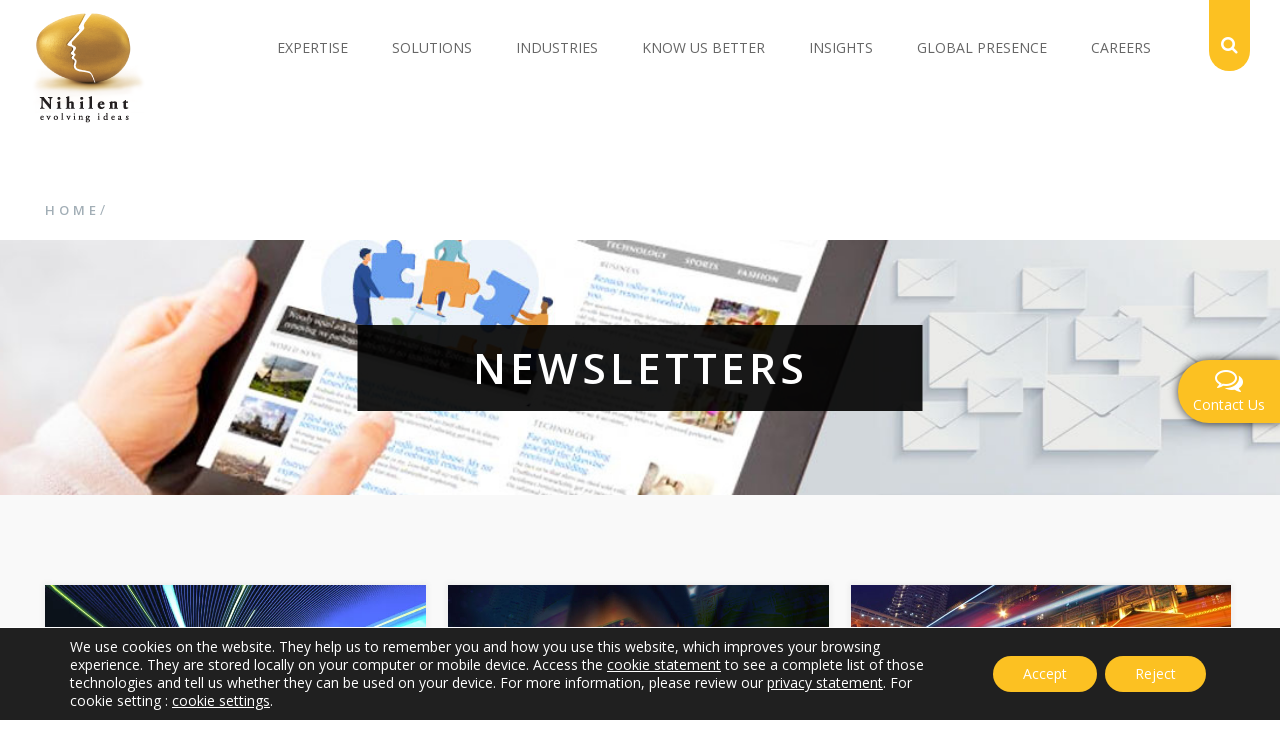

--- FILE ---
content_type: text/html; charset=UTF-8
request_url: https://www.nihilent.com/newsletters/
body_size: 23440
content:
<!DOCTYPE html>
<html lang="en">
<head>
	
	<meta charset="utf-8">
	<meta name="viewport" content="width=device-width, initial-scale=1, user-scalable=no">
	<meta name="google-site-verification" content="gv1SEBRYpTPRFtup7FshHd_vzoLXIpGeYkD94XCi_Ps" />
	<!--<link rel="stylesheet" href="https://maxcdn.bootstrapcdn.com/bootstrap/3.4.0/css/bootstrap.min.css">
	<link rel="stylesheet" href="https://cdnjs.cloudflare.com/ajax/libs/font-awesome/4.7.0/css/font-awesome.min.css">
	<link href="https://fonts.googleapis.com/css?family=Merriweather:300,400,700,900&display=swap" rel="stylesheet">
	<link href="https://fonts.googleapis.com/css?family=Open+Sans:300,400,600,700,800&display=swap" rel="stylesheet">
	<link rel="stylesheet" href="css/animate.min.css">
	<link rel="stylesheet" href="css/style.css">-->
	<meta name='robots' content='index, follow, max-image-preview:large, max-snippet:-1, max-video-preview:-1' />
	
		    <meta name="keywords" content="">
		
	
  
	<!-- This site is optimized with the Yoast SEO Premium plugin v26.6 (Yoast SEO v26.6) - https://yoast.com/wordpress/plugins/seo/ -->
	<title>Newsletters | Nihilent</title>
	<link rel="canonical" href="https://www.nihilent.com/newsletters/" />
	<meta property="og:locale" content="en_US" />
	<meta property="og:type" content="article" />
	<meta property="og:title" content="Newsletters" />
	<meta property="og:description" content="NEWSLETTERS November 2021 BRIDGE &#8211; Issue 4 Powered by Nihilent&#8217;s SAP Practice April-May 2021 BRIDGE &#8211; Issue 3 Powered by Nihilent&#8217;s SAP Practice December 2020 BRIDGE &#8211; Issue 2 Powered by Nihilent&#8217;s SAP Practice November 2020 BRIDGE &#8211; Issue 1 Powered by Nihilent&#8217;s SAP Practice" />
	<meta property="og:url" content="https://www.nihilent.com/newsletters/" />
	<meta property="og:site_name" content="Nihilent" />
	<meta property="article:publisher" content="https://www.facebook.com/Nihilent/" />
	<meta property="article:modified_time" content="2021-11-16T16:43:33+00:00" />
	<meta name="twitter:card" content="summary_large_image" />
	<meta name="twitter:site" content="@nihilent" />
	<script type="application/ld+json" class="yoast-schema-graph">{"@context":"https://schema.org","@graph":[{"@type":"WebPage","@id":"https://www.nihilent.com/newsletters/","url":"https://www.nihilent.com/newsletters/","name":"Newsletters | Nihilent","isPartOf":{"@id":"https://www.nihilent.com/#website"},"datePublished":"2020-11-09T08:18:00+00:00","dateModified":"2021-11-16T16:43:33+00:00","breadcrumb":{"@id":"https://www.nihilent.com/newsletters/#breadcrumb"},"inLanguage":"en-US","potentialAction":[{"@type":"ReadAction","target":["https://www.nihilent.com/newsletters/"]}]},{"@type":"BreadcrumbList","@id":"https://www.nihilent.com/newsletters/#breadcrumb","itemListElement":[{"@type":"ListItem","position":1,"name":"Home","item":"https://www.nihilent.com/"},{"@type":"ListItem","position":2,"name":"Newsletters"}]},{"@type":"WebSite","@id":"https://www.nihilent.com/#website","url":"https://www.nihilent.com/","name":"Nihilent","description":"Change for performance","publisher":{"@id":"https://www.nihilent.com/#organization"},"potentialAction":[{"@type":"SearchAction","target":{"@type":"EntryPoint","urlTemplate":"https://www.nihilent.com/?s={search_term_string}"},"query-input":{"@type":"PropertyValueSpecification","valueRequired":true,"valueName":"search_term_string"}}],"inLanguage":"en-US"},{"@type":"Organization","@id":"https://www.nihilent.com/#organization","name":"Nihilent Limited","url":"https://www.nihilent.com/","logo":{"@type":"ImageObject","inLanguage":"en-US","@id":"https://www.nihilent.com/#/schema/logo/image/","url":"https://www.nihilent.com/wp-content/uploads/2022/02/logo.png","contentUrl":"https://www.nihilent.com/wp-content/uploads/2022/02/logo.png","width":115,"height":115,"caption":"Nihilent Limited"},"image":{"@id":"https://www.nihilent.com/#/schema/logo/image/"},"sameAs":["https://www.facebook.com/Nihilent/","https://x.com/nihilent","https://www.linkedin.com/company/nihilent/","https://www.youtube.com/@NihilentLimited/","https://www.instagram.com/nihilent/"]}]}</script>
	<!-- / Yoast SEO Premium plugin. -->


<link rel='dns-prefetch' href='//fonts.googleapis.com' />
<link rel="alternate" title="oEmbed (JSON)" type="application/json+oembed" href="https://www.nihilent.com/wp-json/oembed/1.0/embed?url=https%3A%2F%2Fwww.nihilent.com%2Fnewsletters%2F" />
<link rel="alternate" title="oEmbed (XML)" type="text/xml+oembed" href="https://www.nihilent.com/wp-json/oembed/1.0/embed?url=https%3A%2F%2Fwww.nihilent.com%2Fnewsletters%2F&#038;format=xml" />
<style id='wp-img-auto-sizes-contain-inline-css' type='text/css'>
img:is([sizes=auto i],[sizes^="auto," i]){contain-intrinsic-size:3000px 1500px}
/*# sourceURL=wp-img-auto-sizes-contain-inline-css */
</style>
<link rel='stylesheet' id='cf7ic_style-css' href='https://www.nihilent.com/wp-content/plugins/contact-form-7-image-captcha/css/cf7ic-style.css?ver=3.3.7' type='text/css' media='all' />
<style id='wp-emoji-styles-inline-css' type='text/css'>

	img.wp-smiley, img.emoji {
		display: inline !important;
		border: none !important;
		box-shadow: none !important;
		height: 1em !important;
		width: 1em !important;
		margin: 0 0.07em !important;
		vertical-align: -0.1em !important;
		background: none !important;
		padding: 0 !important;
	}
/*# sourceURL=wp-emoji-styles-inline-css */
</style>
<link rel='stylesheet' id='wp-block-library-css' href='https://www.nihilent.com/wp-includes/css/dist/block-library/style.min.css?ver=6.9' type='text/css' media='all' />
<style id='classic-theme-styles-inline-css' type='text/css'>
/*! This file is auto-generated */
.wp-block-button__link{color:#fff;background-color:#32373c;border-radius:9999px;box-shadow:none;text-decoration:none;padding:calc(.667em + 2px) calc(1.333em + 2px);font-size:1.125em}.wp-block-file__button{background:#32373c;color:#fff;text-decoration:none}
/*# sourceURL=/wp-includes/css/classic-themes.min.css */
</style>
<link rel='stylesheet' id='jet-engine-frontend-css' href='https://www.nihilent.com/wp-content/plugins/jet-engine/assets/css/frontend.css?ver=3.8.2.1' type='text/css' media='all' />
<style id='global-styles-inline-css' type='text/css'>
:root{--wp--preset--aspect-ratio--square: 1;--wp--preset--aspect-ratio--4-3: 4/3;--wp--preset--aspect-ratio--3-4: 3/4;--wp--preset--aspect-ratio--3-2: 3/2;--wp--preset--aspect-ratio--2-3: 2/3;--wp--preset--aspect-ratio--16-9: 16/9;--wp--preset--aspect-ratio--9-16: 9/16;--wp--preset--color--black: #000000;--wp--preset--color--cyan-bluish-gray: #abb8c3;--wp--preset--color--white: #ffffff;--wp--preset--color--pale-pink: #f78da7;--wp--preset--color--vivid-red: #cf2e2e;--wp--preset--color--luminous-vivid-orange: #ff6900;--wp--preset--color--luminous-vivid-amber: #fcb900;--wp--preset--color--light-green-cyan: #7bdcb5;--wp--preset--color--vivid-green-cyan: #00d084;--wp--preset--color--pale-cyan-blue: #8ed1fc;--wp--preset--color--vivid-cyan-blue: #0693e3;--wp--preset--color--vivid-purple: #9b51e0;--wp--preset--gradient--vivid-cyan-blue-to-vivid-purple: linear-gradient(135deg,rgb(6,147,227) 0%,rgb(155,81,224) 100%);--wp--preset--gradient--light-green-cyan-to-vivid-green-cyan: linear-gradient(135deg,rgb(122,220,180) 0%,rgb(0,208,130) 100%);--wp--preset--gradient--luminous-vivid-amber-to-luminous-vivid-orange: linear-gradient(135deg,rgb(252,185,0) 0%,rgb(255,105,0) 100%);--wp--preset--gradient--luminous-vivid-orange-to-vivid-red: linear-gradient(135deg,rgb(255,105,0) 0%,rgb(207,46,46) 100%);--wp--preset--gradient--very-light-gray-to-cyan-bluish-gray: linear-gradient(135deg,rgb(238,238,238) 0%,rgb(169,184,195) 100%);--wp--preset--gradient--cool-to-warm-spectrum: linear-gradient(135deg,rgb(74,234,220) 0%,rgb(151,120,209) 20%,rgb(207,42,186) 40%,rgb(238,44,130) 60%,rgb(251,105,98) 80%,rgb(254,248,76) 100%);--wp--preset--gradient--blush-light-purple: linear-gradient(135deg,rgb(255,206,236) 0%,rgb(152,150,240) 100%);--wp--preset--gradient--blush-bordeaux: linear-gradient(135deg,rgb(254,205,165) 0%,rgb(254,45,45) 50%,rgb(107,0,62) 100%);--wp--preset--gradient--luminous-dusk: linear-gradient(135deg,rgb(255,203,112) 0%,rgb(199,81,192) 50%,rgb(65,88,208) 100%);--wp--preset--gradient--pale-ocean: linear-gradient(135deg,rgb(255,245,203) 0%,rgb(182,227,212) 50%,rgb(51,167,181) 100%);--wp--preset--gradient--electric-grass: linear-gradient(135deg,rgb(202,248,128) 0%,rgb(113,206,126) 100%);--wp--preset--gradient--midnight: linear-gradient(135deg,rgb(2,3,129) 0%,rgb(40,116,252) 100%);--wp--preset--font-size--small: 13px;--wp--preset--font-size--medium: 20px;--wp--preset--font-size--large: 36px;--wp--preset--font-size--x-large: 42px;--wp--preset--spacing--20: 0.44rem;--wp--preset--spacing--30: 0.67rem;--wp--preset--spacing--40: 1rem;--wp--preset--spacing--50: 1.5rem;--wp--preset--spacing--60: 2.25rem;--wp--preset--spacing--70: 3.38rem;--wp--preset--spacing--80: 5.06rem;--wp--preset--shadow--natural: 6px 6px 9px rgba(0, 0, 0, 0.2);--wp--preset--shadow--deep: 12px 12px 50px rgba(0, 0, 0, 0.4);--wp--preset--shadow--sharp: 6px 6px 0px rgba(0, 0, 0, 0.2);--wp--preset--shadow--outlined: 6px 6px 0px -3px rgb(255, 255, 255), 6px 6px rgb(0, 0, 0);--wp--preset--shadow--crisp: 6px 6px 0px rgb(0, 0, 0);}:where(.is-layout-flex){gap: 0.5em;}:where(.is-layout-grid){gap: 0.5em;}body .is-layout-flex{display: flex;}.is-layout-flex{flex-wrap: wrap;align-items: center;}.is-layout-flex > :is(*, div){margin: 0;}body .is-layout-grid{display: grid;}.is-layout-grid > :is(*, div){margin: 0;}:where(.wp-block-columns.is-layout-flex){gap: 2em;}:where(.wp-block-columns.is-layout-grid){gap: 2em;}:where(.wp-block-post-template.is-layout-flex){gap: 1.25em;}:where(.wp-block-post-template.is-layout-grid){gap: 1.25em;}.has-black-color{color: var(--wp--preset--color--black) !important;}.has-cyan-bluish-gray-color{color: var(--wp--preset--color--cyan-bluish-gray) !important;}.has-white-color{color: var(--wp--preset--color--white) !important;}.has-pale-pink-color{color: var(--wp--preset--color--pale-pink) !important;}.has-vivid-red-color{color: var(--wp--preset--color--vivid-red) !important;}.has-luminous-vivid-orange-color{color: var(--wp--preset--color--luminous-vivid-orange) !important;}.has-luminous-vivid-amber-color{color: var(--wp--preset--color--luminous-vivid-amber) !important;}.has-light-green-cyan-color{color: var(--wp--preset--color--light-green-cyan) !important;}.has-vivid-green-cyan-color{color: var(--wp--preset--color--vivid-green-cyan) !important;}.has-pale-cyan-blue-color{color: var(--wp--preset--color--pale-cyan-blue) !important;}.has-vivid-cyan-blue-color{color: var(--wp--preset--color--vivid-cyan-blue) !important;}.has-vivid-purple-color{color: var(--wp--preset--color--vivid-purple) !important;}.has-black-background-color{background-color: var(--wp--preset--color--black) !important;}.has-cyan-bluish-gray-background-color{background-color: var(--wp--preset--color--cyan-bluish-gray) !important;}.has-white-background-color{background-color: var(--wp--preset--color--white) !important;}.has-pale-pink-background-color{background-color: var(--wp--preset--color--pale-pink) !important;}.has-vivid-red-background-color{background-color: var(--wp--preset--color--vivid-red) !important;}.has-luminous-vivid-orange-background-color{background-color: var(--wp--preset--color--luminous-vivid-orange) !important;}.has-luminous-vivid-amber-background-color{background-color: var(--wp--preset--color--luminous-vivid-amber) !important;}.has-light-green-cyan-background-color{background-color: var(--wp--preset--color--light-green-cyan) !important;}.has-vivid-green-cyan-background-color{background-color: var(--wp--preset--color--vivid-green-cyan) !important;}.has-pale-cyan-blue-background-color{background-color: var(--wp--preset--color--pale-cyan-blue) !important;}.has-vivid-cyan-blue-background-color{background-color: var(--wp--preset--color--vivid-cyan-blue) !important;}.has-vivid-purple-background-color{background-color: var(--wp--preset--color--vivid-purple) !important;}.has-black-border-color{border-color: var(--wp--preset--color--black) !important;}.has-cyan-bluish-gray-border-color{border-color: var(--wp--preset--color--cyan-bluish-gray) !important;}.has-white-border-color{border-color: var(--wp--preset--color--white) !important;}.has-pale-pink-border-color{border-color: var(--wp--preset--color--pale-pink) !important;}.has-vivid-red-border-color{border-color: var(--wp--preset--color--vivid-red) !important;}.has-luminous-vivid-orange-border-color{border-color: var(--wp--preset--color--luminous-vivid-orange) !important;}.has-luminous-vivid-amber-border-color{border-color: var(--wp--preset--color--luminous-vivid-amber) !important;}.has-light-green-cyan-border-color{border-color: var(--wp--preset--color--light-green-cyan) !important;}.has-vivid-green-cyan-border-color{border-color: var(--wp--preset--color--vivid-green-cyan) !important;}.has-pale-cyan-blue-border-color{border-color: var(--wp--preset--color--pale-cyan-blue) !important;}.has-vivid-cyan-blue-border-color{border-color: var(--wp--preset--color--vivid-cyan-blue) !important;}.has-vivid-purple-border-color{border-color: var(--wp--preset--color--vivid-purple) !important;}.has-vivid-cyan-blue-to-vivid-purple-gradient-background{background: var(--wp--preset--gradient--vivid-cyan-blue-to-vivid-purple) !important;}.has-light-green-cyan-to-vivid-green-cyan-gradient-background{background: var(--wp--preset--gradient--light-green-cyan-to-vivid-green-cyan) !important;}.has-luminous-vivid-amber-to-luminous-vivid-orange-gradient-background{background: var(--wp--preset--gradient--luminous-vivid-amber-to-luminous-vivid-orange) !important;}.has-luminous-vivid-orange-to-vivid-red-gradient-background{background: var(--wp--preset--gradient--luminous-vivid-orange-to-vivid-red) !important;}.has-very-light-gray-to-cyan-bluish-gray-gradient-background{background: var(--wp--preset--gradient--very-light-gray-to-cyan-bluish-gray) !important;}.has-cool-to-warm-spectrum-gradient-background{background: var(--wp--preset--gradient--cool-to-warm-spectrum) !important;}.has-blush-light-purple-gradient-background{background: var(--wp--preset--gradient--blush-light-purple) !important;}.has-blush-bordeaux-gradient-background{background: var(--wp--preset--gradient--blush-bordeaux) !important;}.has-luminous-dusk-gradient-background{background: var(--wp--preset--gradient--luminous-dusk) !important;}.has-pale-ocean-gradient-background{background: var(--wp--preset--gradient--pale-ocean) !important;}.has-electric-grass-gradient-background{background: var(--wp--preset--gradient--electric-grass) !important;}.has-midnight-gradient-background{background: var(--wp--preset--gradient--midnight) !important;}.has-small-font-size{font-size: var(--wp--preset--font-size--small) !important;}.has-medium-font-size{font-size: var(--wp--preset--font-size--medium) !important;}.has-large-font-size{font-size: var(--wp--preset--font-size--large) !important;}.has-x-large-font-size{font-size: var(--wp--preset--font-size--x-large) !important;}
:where(.wp-block-post-template.is-layout-flex){gap: 1.25em;}:where(.wp-block-post-template.is-layout-grid){gap: 1.25em;}
:where(.wp-block-term-template.is-layout-flex){gap: 1.25em;}:where(.wp-block-term-template.is-layout-grid){gap: 1.25em;}
:where(.wp-block-columns.is-layout-flex){gap: 2em;}:where(.wp-block-columns.is-layout-grid){gap: 2em;}
:root :where(.wp-block-pullquote){font-size: 1.5em;line-height: 1.6;}
/*# sourceURL=global-styles-inline-css */
</style>
<link rel='stylesheet' id='contact-form-7-css' href='https://www.nihilent.com/wp-content/plugins/contact-form-7/includes/css/styles.css?ver=6.1.4' type='text/css' media='all' />
<link rel='stylesheet' id='nbcpf-intlTelInput-style-css' href='https://www.nihilent.com/wp-content/plugins/country-phone-field-contact-form-7/assets/css/intlTelInput.min.css?ver=6.9' type='text/css' media='all' />
<link rel='stylesheet' id='nbcpf-countryFlag-style-css' href='https://www.nihilent.com/wp-content/plugins/country-phone-field-contact-form-7/assets/css/countrySelect.min.css?ver=6.9' type='text/css' media='all' />
<link rel='stylesheet' id='eeb-css-frontend-css' href='https://www.nihilent.com/wp-content/plugins/email-encoder-bundle/assets/css/style.css?ver=54d4eedc552c499c4a8d6b89c23d3df1' type='text/css' media='all' />
<link rel='stylesheet' id='dashicons-css' href='https://www.nihilent.com/wp-includes/css/dashicons.min.css?ver=6.9' type='text/css' media='all' />
<link rel='stylesheet' id='bootstrap-css' href='https://www.nihilent.com/wp-content/themes/nihilent/css/bootstrap.min.css' type='text/css' media='all' />
<link rel='stylesheet' id='font-awesome-css' href='https://www.nihilent.com/wp-content/plugins/elementor/assets/lib/font-awesome/css/font-awesome.min.css?ver=4.7.0' type='text/css' media='all' />
<link rel='stylesheet' id='custom-google-fonts-css' href='//fonts.googleapis.com/css?family=Merriweather:300,400,700,900&#038;display=swap' type='text/css' media='all' />
<link rel='stylesheet' id='custom-fonts-google-css' href='//fonts.googleapis.com/css?family=Open+Sans:300,400,600,700,800&#038;display=swap' type='text/css' media='all' />
<link rel='stylesheet' id='mcustom-css' href='https://www.nihilent.com/wp-content/themes/nihilent/css/jquery.mCustomScrollbar.min.css' type='text/css' media='all' />
<link rel='stylesheet' id='nihilent_main_styles-css' href='https://www.nihilent.com/wp-content/themes/nihilent/style.css' type='text/css' media='all' />
<link rel='stylesheet' id='heateor_sss_frontend_css-css' href='https://www.nihilent.com/wp-content/plugins/sassy-social-share/public/css/sassy-social-share-public.css?ver=3.3.79' type='text/css' media='all' />
<style id='heateor_sss_frontend_css-inline-css' type='text/css'>
.heateor_sss_button_instagram span.heateor_sss_svg,a.heateor_sss_instagram span.heateor_sss_svg{background:radial-gradient(circle at 30% 107%,#fdf497 0,#fdf497 5%,#fd5949 45%,#d6249f 60%,#285aeb 90%)}.heateor_sss_horizontal_sharing .heateor_sss_svg,.heateor_sss_standard_follow_icons_container .heateor_sss_svg{color:#fff;border-width:0px;border-style:solid;border-color:transparent}.heateor_sss_horizontal_sharing .heateorSssTCBackground{color:#666}.heateor_sss_horizontal_sharing span.heateor_sss_svg:hover,.heateor_sss_standard_follow_icons_container span.heateor_sss_svg:hover{border-color:transparent;}.heateor_sss_vertical_sharing span.heateor_sss_svg,.heateor_sss_floating_follow_icons_container span.heateor_sss_svg{color:#fff;border-width:0px;border-style:solid;border-color:transparent;}.heateor_sss_vertical_sharing .heateorSssTCBackground{color:#666;}.heateor_sss_vertical_sharing span.heateor_sss_svg:hover,.heateor_sss_floating_follow_icons_container span.heateor_sss_svg:hover{border-color:transparent;}
/*# sourceURL=heateor_sss_frontend_css-inline-css */
</style>
<link rel='stylesheet' id='moove_gdpr_frontend-css' href='https://www.nihilent.com/wp-content/plugins/gdpr-cookie-compliance/dist/styles/gdpr-main-nf.css?ver=5.0.9' type='text/css' media='all' />
<style id='moove_gdpr_frontend-inline-css' type='text/css'>
				#moove_gdpr_cookie_modal .moove-gdpr-modal-content .moove-gdpr-tab-main h3.tab-title, 
				#moove_gdpr_cookie_modal .moove-gdpr-modal-content .moove-gdpr-tab-main span.tab-title,
				#moove_gdpr_cookie_modal .moove-gdpr-modal-content .moove-gdpr-modal-left-content #moove-gdpr-menu li a, 
				#moove_gdpr_cookie_modal .moove-gdpr-modal-content .moove-gdpr-modal-left-content #moove-gdpr-menu li button,
				#moove_gdpr_cookie_modal .moove-gdpr-modal-content .moove-gdpr-modal-left-content .moove-gdpr-branding-cnt a,
				#moove_gdpr_cookie_modal .moove-gdpr-modal-content .moove-gdpr-modal-footer-content .moove-gdpr-button-holder a.mgbutton, 
				#moove_gdpr_cookie_modal .moove-gdpr-modal-content .moove-gdpr-modal-footer-content .moove-gdpr-button-holder button.mgbutton,
				#moove_gdpr_cookie_modal .cookie-switch .cookie-slider:after, 
				#moove_gdpr_cookie_modal .cookie-switch .slider:after, 
				#moove_gdpr_cookie_modal .switch .cookie-slider:after, 
				#moove_gdpr_cookie_modal .switch .slider:after,
				#moove_gdpr_cookie_info_bar .moove-gdpr-info-bar-container .moove-gdpr-info-bar-content p, 
				#moove_gdpr_cookie_info_bar .moove-gdpr-info-bar-container .moove-gdpr-info-bar-content p a,
				#moove_gdpr_cookie_info_bar .moove-gdpr-info-bar-container .moove-gdpr-info-bar-content a.mgbutton, 
				#moove_gdpr_cookie_info_bar .moove-gdpr-info-bar-container .moove-gdpr-info-bar-content button.mgbutton,
				#moove_gdpr_cookie_modal .moove-gdpr-modal-content .moove-gdpr-tab-main .moove-gdpr-tab-main-content h1, 
				#moove_gdpr_cookie_modal .moove-gdpr-modal-content .moove-gdpr-tab-main .moove-gdpr-tab-main-content h2, 
				#moove_gdpr_cookie_modal .moove-gdpr-modal-content .moove-gdpr-tab-main .moove-gdpr-tab-main-content h3, 
				#moove_gdpr_cookie_modal .moove-gdpr-modal-content .moove-gdpr-tab-main .moove-gdpr-tab-main-content h4, 
				#moove_gdpr_cookie_modal .moove-gdpr-modal-content .moove-gdpr-tab-main .moove-gdpr-tab-main-content h5, 
				#moove_gdpr_cookie_modal .moove-gdpr-modal-content .moove-gdpr-tab-main .moove-gdpr-tab-main-content h6,
				#moove_gdpr_cookie_modal .moove-gdpr-modal-content.moove_gdpr_modal_theme_v2 .moove-gdpr-modal-title .tab-title,
				#moove_gdpr_cookie_modal .moove-gdpr-modal-content.moove_gdpr_modal_theme_v2 .moove-gdpr-tab-main h3.tab-title, 
				#moove_gdpr_cookie_modal .moove-gdpr-modal-content.moove_gdpr_modal_theme_v2 .moove-gdpr-tab-main span.tab-title,
				#moove_gdpr_cookie_modal .moove-gdpr-modal-content.moove_gdpr_modal_theme_v2 .moove-gdpr-branding-cnt a {
					font-weight: inherit				}
			#moove_gdpr_cookie_modal,#moove_gdpr_cookie_info_bar,.gdpr_cookie_settings_shortcode_content{font-family:inherit}#moove_gdpr_save_popup_settings_button{background-color:#373737;color:#fff}#moove_gdpr_save_popup_settings_button:hover{background-color:#000}#moove_gdpr_cookie_info_bar .moove-gdpr-info-bar-container .moove-gdpr-info-bar-content a.mgbutton,#moove_gdpr_cookie_info_bar .moove-gdpr-info-bar-container .moove-gdpr-info-bar-content button.mgbutton{background-color:#fcc122}#moove_gdpr_cookie_modal .moove-gdpr-modal-content .moove-gdpr-modal-footer-content .moove-gdpr-button-holder a.mgbutton,#moove_gdpr_cookie_modal .moove-gdpr-modal-content .moove-gdpr-modal-footer-content .moove-gdpr-button-holder button.mgbutton,.gdpr_cookie_settings_shortcode_content .gdpr-shr-button.button-green{background-color:#fcc122;border-color:#fcc122}#moove_gdpr_cookie_modal .moove-gdpr-modal-content .moove-gdpr-modal-footer-content .moove-gdpr-button-holder a.mgbutton:hover,#moove_gdpr_cookie_modal .moove-gdpr-modal-content .moove-gdpr-modal-footer-content .moove-gdpr-button-holder button.mgbutton:hover,.gdpr_cookie_settings_shortcode_content .gdpr-shr-button.button-green:hover{background-color:#fff;color:#fcc122}#moove_gdpr_cookie_modal .moove-gdpr-modal-content .moove-gdpr-modal-close i,#moove_gdpr_cookie_modal .moove-gdpr-modal-content .moove-gdpr-modal-close span.gdpr-icon{background-color:#fcc122;border:1px solid #fcc122}#moove_gdpr_cookie_info_bar span.moove-gdpr-infobar-allow-all.focus-g,#moove_gdpr_cookie_info_bar span.moove-gdpr-infobar-allow-all:focus,#moove_gdpr_cookie_info_bar button.moove-gdpr-infobar-allow-all.focus-g,#moove_gdpr_cookie_info_bar button.moove-gdpr-infobar-allow-all:focus,#moove_gdpr_cookie_info_bar span.moove-gdpr-infobar-reject-btn.focus-g,#moove_gdpr_cookie_info_bar span.moove-gdpr-infobar-reject-btn:focus,#moove_gdpr_cookie_info_bar button.moove-gdpr-infobar-reject-btn.focus-g,#moove_gdpr_cookie_info_bar button.moove-gdpr-infobar-reject-btn:focus,#moove_gdpr_cookie_info_bar span.change-settings-button.focus-g,#moove_gdpr_cookie_info_bar span.change-settings-button:focus,#moove_gdpr_cookie_info_bar button.change-settings-button.focus-g,#moove_gdpr_cookie_info_bar button.change-settings-button:focus{-webkit-box-shadow:0 0 1px 3px #fcc122;-moz-box-shadow:0 0 1px 3px #fcc122;box-shadow:0 0 1px 3px #fcc122}#moove_gdpr_cookie_modal .moove-gdpr-modal-content .moove-gdpr-modal-close i:hover,#moove_gdpr_cookie_modal .moove-gdpr-modal-content .moove-gdpr-modal-close span.gdpr-icon:hover,#moove_gdpr_cookie_info_bar span[data-href]>u.change-settings-button{color:#fcc122}#moove_gdpr_cookie_modal .moove-gdpr-modal-content .moove-gdpr-modal-left-content #moove-gdpr-menu li.menu-item-selected a span.gdpr-icon,#moove_gdpr_cookie_modal .moove-gdpr-modal-content .moove-gdpr-modal-left-content #moove-gdpr-menu li.menu-item-selected button span.gdpr-icon{color:inherit}#moove_gdpr_cookie_modal .moove-gdpr-modal-content .moove-gdpr-modal-left-content #moove-gdpr-menu li a span.gdpr-icon,#moove_gdpr_cookie_modal .moove-gdpr-modal-content .moove-gdpr-modal-left-content #moove-gdpr-menu li button span.gdpr-icon{color:inherit}#moove_gdpr_cookie_modal .gdpr-acc-link{line-height:0;font-size:0;color:transparent;position:absolute}#moove_gdpr_cookie_modal .moove-gdpr-modal-content .moove-gdpr-modal-close:hover i,#moove_gdpr_cookie_modal .moove-gdpr-modal-content .moove-gdpr-modal-left-content #moove-gdpr-menu li a,#moove_gdpr_cookie_modal .moove-gdpr-modal-content .moove-gdpr-modal-left-content #moove-gdpr-menu li button,#moove_gdpr_cookie_modal .moove-gdpr-modal-content .moove-gdpr-modal-left-content #moove-gdpr-menu li button i,#moove_gdpr_cookie_modal .moove-gdpr-modal-content .moove-gdpr-modal-left-content #moove-gdpr-menu li a i,#moove_gdpr_cookie_modal .moove-gdpr-modal-content .moove-gdpr-tab-main .moove-gdpr-tab-main-content a:hover,#moove_gdpr_cookie_info_bar.moove-gdpr-dark-scheme .moove-gdpr-info-bar-container .moove-gdpr-info-bar-content a.mgbutton:hover,#moove_gdpr_cookie_info_bar.moove-gdpr-dark-scheme .moove-gdpr-info-bar-container .moove-gdpr-info-bar-content button.mgbutton:hover,#moove_gdpr_cookie_info_bar.moove-gdpr-dark-scheme .moove-gdpr-info-bar-container .moove-gdpr-info-bar-content a:hover,#moove_gdpr_cookie_info_bar.moove-gdpr-dark-scheme .moove-gdpr-info-bar-container .moove-gdpr-info-bar-content button:hover,#moove_gdpr_cookie_info_bar.moove-gdpr-dark-scheme .moove-gdpr-info-bar-container .moove-gdpr-info-bar-content span.change-settings-button:hover,#moove_gdpr_cookie_info_bar.moove-gdpr-dark-scheme .moove-gdpr-info-bar-container .moove-gdpr-info-bar-content button.change-settings-button:hover,#moove_gdpr_cookie_info_bar.moove-gdpr-dark-scheme .moove-gdpr-info-bar-container .moove-gdpr-info-bar-content u.change-settings-button:hover,#moove_gdpr_cookie_info_bar span[data-href]>u.change-settings-button,#moove_gdpr_cookie_info_bar.moove-gdpr-dark-scheme .moove-gdpr-info-bar-container .moove-gdpr-info-bar-content a.mgbutton.focus-g,#moove_gdpr_cookie_info_bar.moove-gdpr-dark-scheme .moove-gdpr-info-bar-container .moove-gdpr-info-bar-content button.mgbutton.focus-g,#moove_gdpr_cookie_info_bar.moove-gdpr-dark-scheme .moove-gdpr-info-bar-container .moove-gdpr-info-bar-content a.focus-g,#moove_gdpr_cookie_info_bar.moove-gdpr-dark-scheme .moove-gdpr-info-bar-container .moove-gdpr-info-bar-content button.focus-g,#moove_gdpr_cookie_info_bar.moove-gdpr-dark-scheme .moove-gdpr-info-bar-container .moove-gdpr-info-bar-content a.mgbutton:focus,#moove_gdpr_cookie_info_bar.moove-gdpr-dark-scheme .moove-gdpr-info-bar-container .moove-gdpr-info-bar-content button.mgbutton:focus,#moove_gdpr_cookie_info_bar.moove-gdpr-dark-scheme .moove-gdpr-info-bar-container .moove-gdpr-info-bar-content a:focus,#moove_gdpr_cookie_info_bar.moove-gdpr-dark-scheme .moove-gdpr-info-bar-container .moove-gdpr-info-bar-content button:focus,#moove_gdpr_cookie_info_bar.moove-gdpr-dark-scheme .moove-gdpr-info-bar-container .moove-gdpr-info-bar-content span.change-settings-button.focus-g,span.change-settings-button:focus,button.change-settings-button.focus-g,button.change-settings-button:focus,#moove_gdpr_cookie_info_bar.moove-gdpr-dark-scheme .moove-gdpr-info-bar-container .moove-gdpr-info-bar-content u.change-settings-button.focus-g,#moove_gdpr_cookie_info_bar.moove-gdpr-dark-scheme .moove-gdpr-info-bar-container .moove-gdpr-info-bar-content u.change-settings-button:focus{color:#fcc122}#moove_gdpr_cookie_modal .moove-gdpr-branding.focus-g span,#moove_gdpr_cookie_modal .moove-gdpr-modal-content .moove-gdpr-tab-main a.focus-g,#moove_gdpr_cookie_modal .moove-gdpr-modal-content .moove-gdpr-tab-main .gdpr-cd-details-toggle.focus-g{color:#fcc122}#moove_gdpr_cookie_modal.gdpr_lightbox-hide{display:none}
/*# sourceURL=moove_gdpr_frontend-inline-css */
</style>
<script type="text/javascript" src="https://www.nihilent.com/wp-includes/js/jquery/jquery.min.js?ver=3.7.1" id="jquery-core-js"></script>
<script type="text/javascript" src="https://www.nihilent.com/wp-includes/js/jquery/jquery-migrate.min.js?ver=3.4.1" id="jquery-migrate-js"></script>
<script type="text/javascript" src="https://www.nihilent.com/wp-content/plugins/email-encoder-bundle/assets/js/custom.js?ver=2c542c9989f589cd5318f5cef6a9ecd7" id="eeb-js-frontend-js"></script>
<link rel="https://api.w.org/" href="https://www.nihilent.com/wp-json/" /><link rel="alternate" title="JSON" type="application/json" href="https://www.nihilent.com/wp-json/wp/v2/pages/4799" /><link rel="EditURI" type="application/rsd+xml" title="RSD" href="https://www.nihilent.com/xmlrpc.php?rsd" />
<meta name="generator" content="WordPress 6.9" />
<link rel='shortlink' href='https://www.nihilent.com/?p=4799' />
                                     <meta name="generator" content="Elementor 3.34.0; features: e_font_icon_svg, additional_custom_breakpoints; settings: css_print_method-external, google_font-enabled, font_display-auto">
			<style>
				.e-con.e-parent:nth-of-type(n+4):not(.e-lazyloaded):not(.e-no-lazyload),
				.e-con.e-parent:nth-of-type(n+4):not(.e-lazyloaded):not(.e-no-lazyload) * {
					background-image: none !important;
				}
				@media screen and (max-height: 1024px) {
					.e-con.e-parent:nth-of-type(n+3):not(.e-lazyloaded):not(.e-no-lazyload),
					.e-con.e-parent:nth-of-type(n+3):not(.e-lazyloaded):not(.e-no-lazyload) * {
						background-image: none !important;
					}
				}
				@media screen and (max-height: 640px) {
					.e-con.e-parent:nth-of-type(n+2):not(.e-lazyloaded):not(.e-no-lazyload),
					.e-con.e-parent:nth-of-type(n+2):not(.e-lazyloaded):not(.e-no-lazyload) * {
						background-image: none !important;
					}
				}
			</style>
			<link rel="icon" href="https://www.nihilent.com/wp-content/uploads/2019/11/16.jpg" sizes="32x32" />
<link rel="icon" href="https://www.nihilent.com/wp-content/uploads/2019/11/16.jpg" sizes="192x192" />
<link rel="apple-touch-icon" href="https://www.nihilent.com/wp-content/uploads/2019/11/16.jpg" />
<meta name="msapplication-TileImage" content="https://www.nihilent.com/wp-content/uploads/2019/11/16.jpg" />
 
	<!-- Global site tag (gtag.js) - Google Analytics -->
	<script async src="https://www.googletagmanager.com/gtag/js?id=UA-12580334-1"></script>
	<script>
		window.dataLayer = window.dataLayer || [];
		function gtag(){dataLayer.push(arguments);}
		gtag('js', new Date());
		gtag('config', 'UA-12580334-1');
	</script>
	<!-- Google Tag Manager -->
	<script>
	(function(w,d,s,l,i){w[l]=w[l]||[];w[l].push({'gtm.start':
new Date().getTime(),event:'gtm.js'});var f=d.getElementsByTagName(s)[0],
j=d.createElement(s),dl=l!='dataLayer'?'&l='+l:'';j.async=true;j.src=
'https://www.googletagmanager.com/gtm.js?id='+i+dl;f.parentNode.insertBefore(j,f);
})(window,document,'script','dataLayer','GTM-PJ4HFHJ');
	</script>
	<!-- End Google Tag Manager -->

	<!-- Start of HubSpot Embed Code -->
	<script type="text/javascript" id="hs-script-loader" async defer src="//js.hs-scripts.com/44528472.js"></script>
	<!-- End of HubSpot Embed Code -->
</head>
<body data-rsssl=1>
<!-- Google Tag Manager (noscript) -->
<noscript><iframe src=https://www.googletagmanager.com/ns.html?id=GTM-PJ4HFHJ
height="0" width="0" style="display:none;visibility:hidden"></iframe></noscript>
<!-- End Google Tag Manager (noscript) -->

<header>
	<div class="header-wrap d-flex">
		<div class="logosection-panel">
			<a href="https://www.nihilent.com"><img src="https://www.nihilent.com/wp-content/themes/nihilent/images/logo.png" class="img-responsive" /></a>
		</div><!--End of the logo section panel-->
		<div class="headermenu-panel">
		<!--<nav class="navbar navbar-inverse headermenu-inverse">
			<div class="navbar-header">
				<button type="button" class="navbar-toggle" data-toggle="collapse" data-target="#myNavbar">
					<span class="icon-bar"></span>
					<span class="icon-bar"></span>
					<span class="icon-bar"></span>
				</button>
			</div>-->
			<div class="collapse navbar-collapse" id="myNavbar">
			<ul id="menu-main-navigation" class="list-inline headermenu-list"><li id="menu-item-505" class="menu-item menu-item-type-custom menu-item-object-custom menu-item-has-children menu-item-505"><a href="#">Expertise</a>
<ul class="sub-menu">
	<li id="menu-item-499" class="menu-item menu-item-type-post_type menu-item-object-page menu-item-499"><a href="https://www.nihilent.com/our-services/">Our Services</a></li>
	<li id="menu-item-489" class="menu-item menu-item-type-post_type menu-item-object-page menu-item-489"><a href="https://www.nihilent.com/our-services/business-transformation/">Business Transformation</a></li>
	<li id="menu-item-487" class="menu-item menu-item-type-post_type menu-item-object-page menu-item-487"><a href="https://www.nihilent.com/our-services/digital-transformation/">Digital Transformation</a></li>
	<li id="menu-item-4646" class="menu-item menu-item-type-post_type menu-item-object-page menu-item-4646"><a href="https://www.nihilent.com/our-services/brand-marketing-transformation/">Brand &#038; Marketing Transformation</a></li>
	<li id="menu-item-488" class="menu-item menu-item-type-post_type menu-item-object-page menu-item-488"><a href="https://www.nihilent.com/our-services/data-science-analytics/">Data Science and Analytics</a></li>
	<li id="menu-item-486" class="menu-item menu-item-type-post_type menu-item-object-page menu-item-486"><a href="https://www.nihilent.com/our-services/platform-technology-transformation/">Platform and Technology Transformation</a></li>
	<li id="menu-item-1629" class="menu-item menu-item-type-post_type menu-item-object-page menu-item-1629"><a href="https://www.nihilent.com/design-thinking/">Design Thinking</a></li>
	<li id="menu-item-5620" class="menu-item menu-item-type-post_type menu-item-object-page menu-item-5620"><a href="https://www.nihilent.com/prolicy-d-a-design-thinking-led-product-life-cycle-framework/">PROLICY-D</a></li>
	<li id="menu-item-321" class="menu-item menu-item-type-post_type menu-item-object-page menu-item-321"><a href="https://www.nihilent.com/partners/">Our Partner Services</a></li>
</ul>
</li>
<li id="menu-item-8283" class="menu-item menu-item-type-custom menu-item-object-custom menu-item-has-children menu-item-8283"><a href="#">Solutions</a>
<ul class="sub-menu">
	<li id="menu-item-42268" class="menu-item menu-item-type-custom menu-item-object-custom menu-item-42268"><a target="_blank" href="https://emoscape.ai/">Emoscape</a></li>
	<li id="menu-item-42267" class="menu-item menu-item-type-custom menu-item-object-custom menu-item-42267"><a target="_blank" href="https://www.nsepia.com/">Nsepia</a></li>
	<li id="menu-item-8269" class="menu-item menu-item-type-post_type menu-item-object-page menu-item-8269"><a href="https://www.nihilent.com/solutions/iven-vendor-engagement/">iVen Vendor Engagement Portal</a></li>
	<li id="menu-item-8612" class="menu-item menu-item-type-post_type menu-item-object-page menu-item-8612"><a href="https://www.nihilent.com/solutions/ideal-intelligent-dealer-engagement-portal/">iDeal – Intelligent Dealer Engagement Portal</a></li>
	<li id="menu-item-7413" class="menu-item menu-item-type-post_type menu-item-object-page menu-item-7413"><a href="https://www.nihilent.com/intelligent-retail/">Resense</a></li>
	<li id="menu-item-3667" class="menu-item menu-item-type-post_type menu-item-object-page menu-item-3667"><a href="https://www.nihilent.com/warranty-analytics/">SightN2™ Warranty Analytics</a></li>
	<li id="menu-item-8534" class="menu-item menu-item-type-post_type menu-item-object-page menu-item-8534"><a href="https://www.nihilent.com/sightn2-for-omnichannel-marketing-analytics-nihilent/">SightN2™ for Omnichannel Analytics</a></li>
	<li id="menu-item-3664" class="menu-item menu-item-type-post_type menu-item-object-page menu-item-3664"><a href="https://www.nihilent.com/solutions/climalytics-weather-driven-business-intelligence-nihilent/">Climalytics</a></li>
	<li id="menu-item-3669" class="menu-item menu-item-type-post_type menu-item-object-page menu-item-3669"><a href="https://www.nihilent.com/solutions/fraud-analytics/">Fraud Analytics</a></li>
	<li id="menu-item-3670" class="menu-item menu-item-type-post_type menu-item-object-page menu-item-3670"><a href="https://www.nihilent.com/solutions/data-warehouse-as-a-service-dwaas-nihilent/">Data Warehouse as a Service</a></li>
	<li id="menu-item-8282" class="menu-item menu-item-type-post_type menu-item-object-page menu-item-8282"><a href="https://www.nihilent.com/solutions/">Solutions to Drive Innovation</a></li>
</ul>
</li>
<li id="menu-item-312" class="menu-item menu-item-type-custom menu-item-object-custom menu-item-has-children menu-item-312"><a href="#">Industries</a>
<ul class="sub-menu">
	<li id="menu-item-603" class="menu-item menu-item-type-post_type menu-item-object-page menu-item-603"><a href="https://www.nihilent.com/banking-financial-services-insurance/">Banking and Financial Services</a></li>
	<li id="menu-item-606" class="menu-item menu-item-type-post_type menu-item-object-page menu-item-606"><a href="https://www.nihilent.com/media-and-entertainment/">Media and Entertainment</a></li>
	<li id="menu-item-605" class="menu-item menu-item-type-post_type menu-item-object-page menu-item-605"><a href="https://www.nihilent.com/retail/">Retail</a></li>
	<li id="menu-item-607" class="menu-item menu-item-type-post_type menu-item-object-page menu-item-607"><a href="https://www.nihilent.com/healthcare/">Healthcare</a></li>
	<li id="menu-item-604" class="menu-item menu-item-type-post_type menu-item-object-page menu-item-604"><a href="https://www.nihilent.com/manufacturing/">Manufacturing</a></li>
</ul>
</li>
<li id="menu-item-318" class="menu-item menu-item-type-custom menu-item-object-custom menu-item-has-children menu-item-318"><a href="#">Know us better</a>
<ul class="sub-menu">
	<li id="menu-item-290" class="menu-item menu-item-type-post_type menu-item-object-page menu-item-290"><a href="https://www.nihilent.com/about/">About Nihilent</a></li>
	<li id="menu-item-8545" class="menu-item menu-item-type-post_type menu-item-object-page menu-item-8545"><a href="https://www.nihilent.com/corporate-movie/">Corporate Film</a></li>
	<li id="menu-item-5514" class="menu-item menu-item-type-post_type menu-item-object-page menu-item-5514"><a href="https://www.nihilent.com/20-years-of-nihilent-key-milestones/">Nihilent@20</a></li>
	<li id="menu-item-1602" class="menu-item menu-item-type-post_type menu-item-object-page menu-item-1602"><a href="https://www.nihilent.com/leadership/">Core Team</a></li>
	<li id="menu-item-5193" class="menu-item menu-item-type-post_type menu-item-object-page menu-item-5193"><a href="https://www.nihilent.com/awards/">AWARDS</a></li>
	<li id="menu-item-646" class="menu-item menu-item-type-post_type menu-item-object-page menu-item-646"><a href="https://www.nihilent.com/testimonials/">Testimonials</a></li>
	<li id="menu-item-320" class="menu-item menu-item-type-post_type menu-item-object-page menu-item-320"><a href="https://www.nihilent.com/investors/">Investors</a></li>
	<li id="menu-item-868" class="menu-item menu-item-type-post_type menu-item-object-page menu-item-868"><a href="https://www.nihilent.com/nihilent-cares/">Nihilent Cares</a></li>
	<li id="menu-item-3623" class="menu-item menu-item-type-post_type menu-item-object-page menu-item-3623"><a href="https://www.nihilent.com/events/">Events</a></li>
	<li id="menu-item-4674" class="menu-item menu-item-type-post_type menu-item-object-page menu-item-4674"><a href="https://www.nihilent.com/nihilent-advisory-covid-19/">COVID-19 RESPONSE</a></li>
	<li id="menu-item-880" class="menu-item menu-item-type-post_type menu-item-object-page menu-item-880"><a href="https://www.nihilent.com/locations/">Get in Touch</a></li>
</ul>
</li>
<li id="menu-item-299" class="menu-item menu-item-type-custom menu-item-object-custom current-menu-ancestor current-menu-parent menu-item-has-children menu-item-299"><a href="#">Insights</a>
<ul class="sub-menu">
	<li id="menu-item-12514" class="menu-item menu-item-type-post_type menu-item-object-page menu-item-12514"><a href="https://www.nihilent.com/nihilent-tv/">Nihilent TV</a></li>
	<li id="menu-item-1718" class="menu-item menu-item-type-custom menu-item-object-custom menu-item-1718"><a href="https://nihilent.com/customer-success-stories/">Customer Success Stories</a></li>
	<li id="menu-item-1105" class="menu-item menu-item-type-post_type menu-item-object-page menu-item-1105"><a href="https://www.nihilent.com/blog/">Blogs</a></li>
	<li id="menu-item-4936" class="menu-item menu-item-type-post_type menu-item-object-page menu-item-4936"><a href="https://www.nihilent.com/nihilent-perspective/">Perspectives</a></li>
	<li id="menu-item-3545" class="menu-item menu-item-type-post_type menu-item-object-page menu-item-3545"><a href="https://www.nihilent.com/whitepapers/">Whitepapers</a></li>
	<li id="menu-item-4560" class="menu-item menu-item-type-post_type menu-item-object-page menu-item-4560"><a href="https://www.nihilent.com/webinar/">Webinars</a></li>
	<li id="menu-item-869" class="menu-item menu-item-type-post_type menu-item-object-page menu-item-869"><a href="https://www.nihilent.com/newsroom/">Newsroom</a></li>
	<li id="menu-item-4884" class="menu-item menu-item-type-post_type menu-item-object-page current-menu-item page_item page-item-4799 current_page_item menu-item-4884"><a href="https://www.nihilent.com/newsletters/" aria-current="page">Newsletters</a></li>
</ul>
</li>
<li id="menu-item-325" class="menu-item menu-item-type-custom menu-item-object-custom menu-item-has-children menu-item-325"><a href="#">Global Presence</a>
<ul class="sub-menu">
	<li id="menu-item-1250" class="menu-item menu-item-type-post_type menu-item-object-page menu-item-1250"><a href="https://www.nihilent.com/nihilent-australia/">AUSTRALIA</a></li>
	<li id="menu-item-1249" class="menu-item menu-item-type-post_type menu-item-object-page menu-item-1249"><a href="https://www.nihilent.com/nihilent-india/">INDIA</a></li>
	<li id="menu-item-1248" class="menu-item menu-item-type-post_type menu-item-object-page menu-item-1248"><a href="https://www.nihilent.com/nihilent-south-africa/">SOUTH AFRICA</a></li>
	<li id="menu-item-1251" class="menu-item menu-item-type-post_type menu-item-object-page menu-item-1251"><a href="https://www.nihilent.com/nihilent-united-kingdom/">UNITED KINGDOM</a></li>
	<li id="menu-item-1252" class="menu-item menu-item-type-post_type menu-item-object-page menu-item-1252"><a href="https://www.nihilent.com/nihilent-usa/">UNITED STATES</a></li>
	<li id="menu-item-4484" class="menu-item menu-item-type-post_type menu-item-object-page menu-item-4484"><a href="https://www.nihilent.com/nihilent-sweden/">SWEDEN</a></li>
</ul>
</li>
<li id="menu-item-326" class="menu-item menu-item-type-custom menu-item-object-custom menu-item-has-children menu-item-326"><a href="#">Careers</a>
<ul class="sub-menu">
	<li id="menu-item-899" class="menu-item menu-item-type-post_type menu-item-object-page menu-item-899"><a href="https://www.nihilent.com/careers/">Life at Nihilent</a></li>
	<li id="menu-item-911" class="menu-item menu-item-type-post_type menu-item-object-page menu-item-911"><a href="https://www.nihilent.com/job-openings/">Job Openings</a></li>
</ul>
</li>
<li><div class="side-left-menu-close close-side"></div></li></ul>			</div>
			<!--MOBILE HAMBURDER-->
			<nav class="my-navigation hidden-lg hidden-md">
				<a class="navbar-cross">
					<img src="https://www.nihilent.com/wp-content/themes/nihilent/images/searchcross.png" alt="menu close" class="img-responsive">
				</a>
				<ul class=""><li class="nav-link menu-item nav-link menu-item-type-custom nav-link menu-item-object-custom nav-link menu-item-has-children nav-link menu-item-505"><a href="#">Expertise</a>
<ul class="dropdown">
	<li class="nav-link menu-item nav-link menu-item-type-post_type nav-link menu-item-object-page nav-link menu-item-499"><a href="https://www.nihilent.com/our-services/">Our Services</a></li>
	<li class="nav-link menu-item nav-link menu-item-type-post_type nav-link menu-item-object-page nav-link menu-item-489"><a href="https://www.nihilent.com/our-services/business-transformation/">Business Transformation</a></li>
	<li class="nav-link menu-item nav-link menu-item-type-post_type nav-link menu-item-object-page nav-link menu-item-487"><a href="https://www.nihilent.com/our-services/digital-transformation/">Digital Transformation</a></li>
	<li class="nav-link menu-item nav-link menu-item-type-post_type nav-link menu-item-object-page nav-link menu-item-4646"><a href="https://www.nihilent.com/our-services/brand-marketing-transformation/">Brand &#038; Marketing Transformation</a></li>
	<li class="nav-link menu-item nav-link menu-item-type-post_type nav-link menu-item-object-page nav-link menu-item-488"><a href="https://www.nihilent.com/our-services/data-science-analytics/">Data Science and Analytics</a></li>
	<li class="nav-link menu-item nav-link menu-item-type-post_type nav-link menu-item-object-page nav-link menu-item-486"><a href="https://www.nihilent.com/our-services/platform-technology-transformation/">Platform and Technology Transformation</a></li>
	<li class="nav-link menu-item nav-link menu-item-type-post_type nav-link menu-item-object-page nav-link menu-item-1629"><a href="https://www.nihilent.com/design-thinking/">Design Thinking</a></li>
	<li class="nav-link menu-item nav-link menu-item-type-post_type nav-link menu-item-object-page nav-link menu-item-5620"><a href="https://www.nihilent.com/prolicy-d-a-design-thinking-led-product-life-cycle-framework/">PROLICY-D</a></li>
	<li class="nav-link menu-item nav-link menu-item-type-post_type nav-link menu-item-object-page nav-link menu-item-321"><a href="https://www.nihilent.com/partners/">Our Partner Services</a></li>
</ul>
</li>
<li class="nav-link menu-item nav-link menu-item-type-custom nav-link menu-item-object-custom nav-link menu-item-has-children nav-link menu-item-8283"><a href="#">Solutions</a>
<ul class="dropdown">
	<li class="nav-link menu-item nav-link menu-item-type-custom nav-link menu-item-object-custom nav-link menu-item-42268"><a target="_blank" href="https://emoscape.ai/">Emoscape</a></li>
	<li class="nav-link menu-item nav-link menu-item-type-custom nav-link menu-item-object-custom nav-link menu-item-42267"><a target="_blank" href="https://www.nsepia.com/">Nsepia</a></li>
	<li class="nav-link menu-item nav-link menu-item-type-post_type nav-link menu-item-object-page nav-link menu-item-8269"><a href="https://www.nihilent.com/solutions/iven-vendor-engagement/">iVen Vendor Engagement Portal</a></li>
	<li class="nav-link menu-item nav-link menu-item-type-post_type nav-link menu-item-object-page nav-link menu-item-8612"><a href="https://www.nihilent.com/solutions/ideal-intelligent-dealer-engagement-portal/">iDeal – Intelligent Dealer Engagement Portal</a></li>
	<li class="nav-link menu-item nav-link menu-item-type-post_type nav-link menu-item-object-page nav-link menu-item-7413"><a href="https://www.nihilent.com/intelligent-retail/">Resense</a></li>
	<li class="nav-link menu-item nav-link menu-item-type-post_type nav-link menu-item-object-page nav-link menu-item-3667"><a href="https://www.nihilent.com/warranty-analytics/">SightN2™ Warranty Analytics</a></li>
	<li class="nav-link menu-item nav-link menu-item-type-post_type nav-link menu-item-object-page nav-link menu-item-8534"><a href="https://www.nihilent.com/sightn2-for-omnichannel-marketing-analytics-nihilent/">SightN2™ for Omnichannel Analytics</a></li>
	<li class="nav-link menu-item nav-link menu-item-type-post_type nav-link menu-item-object-page nav-link menu-item-3664"><a href="https://www.nihilent.com/solutions/climalytics-weather-driven-business-intelligence-nihilent/">Climalytics</a></li>
	<li class="nav-link menu-item nav-link menu-item-type-post_type nav-link menu-item-object-page nav-link menu-item-3669"><a href="https://www.nihilent.com/solutions/fraud-analytics/">Fraud Analytics</a></li>
	<li class="nav-link menu-item nav-link menu-item-type-post_type nav-link menu-item-object-page nav-link menu-item-3670"><a href="https://www.nihilent.com/solutions/data-warehouse-as-a-service-dwaas-nihilent/">Data Warehouse as a Service</a></li>
	<li class="nav-link menu-item nav-link menu-item-type-post_type nav-link menu-item-object-page nav-link menu-item-8282"><a href="https://www.nihilent.com/solutions/">Solutions to Drive Innovation</a></li>
</ul>
</li>
<li class="nav-link menu-item nav-link menu-item-type-custom nav-link menu-item-object-custom nav-link menu-item-has-children nav-link menu-item-312"><a href="#">Industries</a>
<ul class="dropdown">
	<li class="nav-link menu-item nav-link menu-item-type-post_type nav-link menu-item-object-page nav-link menu-item-603"><a href="https://www.nihilent.com/banking-financial-services-insurance/">Banking and Financial Services</a></li>
	<li class="nav-link menu-item nav-link menu-item-type-post_type nav-link menu-item-object-page nav-link menu-item-606"><a href="https://www.nihilent.com/media-and-entertainment/">Media and Entertainment</a></li>
	<li class="nav-link menu-item nav-link menu-item-type-post_type nav-link menu-item-object-page nav-link menu-item-605"><a href="https://www.nihilent.com/retail/">Retail</a></li>
	<li class="nav-link menu-item nav-link menu-item-type-post_type nav-link menu-item-object-page nav-link menu-item-607"><a href="https://www.nihilent.com/healthcare/">Healthcare</a></li>
	<li class="nav-link menu-item nav-link menu-item-type-post_type nav-link menu-item-object-page nav-link menu-item-604"><a href="https://www.nihilent.com/manufacturing/">Manufacturing</a></li>
</ul>
</li>
<li class="nav-link menu-item nav-link menu-item-type-custom nav-link menu-item-object-custom nav-link menu-item-has-children nav-link menu-item-318"><a href="#">Know us better</a>
<ul class="dropdown">
	<li class="nav-link menu-item nav-link menu-item-type-post_type nav-link menu-item-object-page nav-link menu-item-290"><a href="https://www.nihilent.com/about/">About Nihilent</a></li>
	<li class="nav-link menu-item nav-link menu-item-type-post_type nav-link menu-item-object-page nav-link menu-item-8545"><a href="https://www.nihilent.com/corporate-movie/">Corporate Film</a></li>
	<li class="nav-link menu-item nav-link menu-item-type-post_type nav-link menu-item-object-page nav-link menu-item-5514"><a href="https://www.nihilent.com/20-years-of-nihilent-key-milestones/">Nihilent@20</a></li>
	<li class="nav-link menu-item nav-link menu-item-type-post_type nav-link menu-item-object-page nav-link menu-item-1602"><a href="https://www.nihilent.com/leadership/">Core Team</a></li>
	<li class="nav-link menu-item nav-link menu-item-type-post_type nav-link menu-item-object-page nav-link menu-item-5193"><a href="https://www.nihilent.com/awards/">AWARDS</a></li>
	<li class="nav-link menu-item nav-link menu-item-type-post_type nav-link menu-item-object-page nav-link menu-item-646"><a href="https://www.nihilent.com/testimonials/">Testimonials</a></li>
	<li class="nav-link menu-item nav-link menu-item-type-post_type nav-link menu-item-object-page nav-link menu-item-320"><a href="https://www.nihilent.com/investors/">Investors</a></li>
	<li class="nav-link menu-item nav-link menu-item-type-post_type nav-link menu-item-object-page nav-link menu-item-868"><a href="https://www.nihilent.com/nihilent-cares/">Nihilent Cares</a></li>
	<li class="nav-link menu-item nav-link menu-item-type-post_type nav-link menu-item-object-page nav-link menu-item-3623"><a href="https://www.nihilent.com/events/">Events</a></li>
	<li class="nav-link menu-item nav-link menu-item-type-post_type nav-link menu-item-object-page nav-link menu-item-4674"><a href="https://www.nihilent.com/nihilent-advisory-covid-19/">COVID-19 RESPONSE</a></li>
	<li class="nav-link menu-item nav-link menu-item-type-post_type nav-link menu-item-object-page nav-link menu-item-880"><a href="https://www.nihilent.com/locations/">Get in Touch</a></li>
</ul>
</li>
<li class="nav-link menu-item nav-link menu-item-type-custom nav-link menu-item-object-custom current-menu-ancestor current-menu-parent nav-link menu-item-has-children nav-link menu-item-299"><a href="#">Insights</a>
<ul class="dropdown">
	<li class="nav-link menu-item nav-link menu-item-type-post_type nav-link menu-item-object-page nav-link menu-item-12514"><a href="https://www.nihilent.com/nihilent-tv/">Nihilent TV</a></li>
	<li class="nav-link menu-item nav-link menu-item-type-custom nav-link menu-item-object-custom nav-link menu-item-1718"><a href="https://nihilent.com/customer-success-stories/">Customer Success Stories</a></li>
	<li class="nav-link menu-item nav-link menu-item-type-post_type nav-link menu-item-object-page nav-link menu-item-1105"><a href="https://www.nihilent.com/blog/">Blogs</a></li>
	<li class="nav-link menu-item nav-link menu-item-type-post_type nav-link menu-item-object-page nav-link menu-item-4936"><a href="https://www.nihilent.com/nihilent-perspective/">Perspectives</a></li>
	<li class="nav-link menu-item nav-link menu-item-type-post_type nav-link menu-item-object-page nav-link menu-item-3545"><a href="https://www.nihilent.com/whitepapers/">Whitepapers</a></li>
	<li class="nav-link menu-item nav-link menu-item-type-post_type nav-link menu-item-object-page nav-link menu-item-4560"><a href="https://www.nihilent.com/webinar/">Webinars</a></li>
	<li class="nav-link menu-item nav-link menu-item-type-post_type nav-link menu-item-object-page nav-link menu-item-869"><a href="https://www.nihilent.com/newsroom/">Newsroom</a></li>
	<li class="nav-link menu-item nav-link menu-item-type-post_type nav-link menu-item-object-page current-nav-link menu-item page_item page-item-4799 current_page_item nav-link menu-item-4884"><a href="https://www.nihilent.com/newsletters/" aria-current="page">Newsletters</a></li>
</ul>
</li>
<li class="nav-link menu-item nav-link menu-item-type-custom nav-link menu-item-object-custom nav-link menu-item-has-children nav-link menu-item-325"><a href="#">Global Presence</a>
<ul class="dropdown">
	<li class="nav-link menu-item nav-link menu-item-type-post_type nav-link menu-item-object-page nav-link menu-item-1250"><a href="https://www.nihilent.com/nihilent-australia/">AUSTRALIA</a></li>
	<li class="nav-link menu-item nav-link menu-item-type-post_type nav-link menu-item-object-page nav-link menu-item-1249"><a href="https://www.nihilent.com/nihilent-india/">INDIA</a></li>
	<li class="nav-link menu-item nav-link menu-item-type-post_type nav-link menu-item-object-page nav-link menu-item-1248"><a href="https://www.nihilent.com/nihilent-south-africa/">SOUTH AFRICA</a></li>
	<li class="nav-link menu-item nav-link menu-item-type-post_type nav-link menu-item-object-page nav-link menu-item-1251"><a href="https://www.nihilent.com/nihilent-united-kingdom/">UNITED KINGDOM</a></li>
	<li class="nav-link menu-item nav-link menu-item-type-post_type nav-link menu-item-object-page nav-link menu-item-1252"><a href="https://www.nihilent.com/nihilent-usa/">UNITED STATES</a></li>
	<li class="nav-link menu-item nav-link menu-item-type-post_type nav-link menu-item-object-page nav-link menu-item-4484"><a href="https://www.nihilent.com/nihilent-sweden/">SWEDEN</a></li>
</ul>
</li>
<li class="nav-link menu-item nav-link menu-item-type-custom nav-link menu-item-object-custom nav-link menu-item-has-children nav-link menu-item-326"><a href="#">Careers</a>
<ul class="dropdown">
	<li class="nav-link menu-item nav-link menu-item-type-post_type nav-link menu-item-object-page nav-link menu-item-899"><a href="https://www.nihilent.com/careers/">Life at Nihilent</a></li>
	<li class="nav-link menu-item nav-link menu-item-type-post_type nav-link menu-item-object-page nav-link menu-item-911"><a href="https://www.nihilent.com/job-openings/">Job Openings</a></li>
</ul>
</li>
</ul>				<!--<ul>
					<li class="active nav-link">
						<a class="links" >Insights</a>
						<ul class="dropdown">
							<li><a href="#">Blogs</a></li>
							<li><a href="#">Case Studies</a></li>
						</ul>
					</li>
					<li class="nav-link">
						<a class="open-dropdown">Expertise</a>
						<ul class="dropdown">
							<li><a href="#">Our Services</a></li>
							<li><a href="#">Business Transformation</a></li>
							<li><a href="#">Digital Transformation</a></li>
							<li><a href="#">Data Science and Analytics</a></li>
							<li><a href="#">Platform and Technology Transformation</a></li>
							<li><a href="#">Solutions</a></li>
							<li><a href="#">Our Services</a></li>
							<li><a href="#">Business Transformation</a></li>
							<li><a href="#">Digital Transformation</a></li>
							<li><a href="#">Data Science and Analytics</a></li>
							<li><a href="#">Platform and Technology Transformation</a></li>
							<li><a href="#">Solutions</a></li>
						</ul>
					</li>
					<li class="nav-link">
						<a href="#" class="open-dropdown">Industries</a>
						<ul class="dropdown">
							<li><a href="#">Sub-1</a></li>
							<li><a href="#">Sub-2</a></li>
							<li><a href="#">Sub-3</a></li>
						</ul>
					</li>
					<li class="nav-link">
						<a href="#" class="open-dropdown">Know Us Better</a>
						<ul class="dropdown">
							<li><a href="#">Sub-1</a></li>
							<li><a href="#">Sub-2</a></li>
							<li><a href="#">Sub-3</a></li>
						</ul>
					</li>
					<li class="nav-link"><a href="#">Global Presence</a></li>
					<li class="nav-link"><a href="#">Careers</a></li>
					<li class="nav-link"><a href="#">Get in Touch</a></li>
				</ul>-->
			</nav>
			<ul class="mobile-icon hidden-lg hidden-md">
				<li class="mob-search"><img src="https://www.nihilent.com/wp-content/themes/nihilent/images/mobile-search.png" alt="Search Icon"></li>
				<li class="mob-menu"><img src="https://www.nihilent.com/wp-content/themes/nihilent/images/hamburger.png" alt="Hamburger Icon"></li>
			</ul>
			<!--</nav>-->
			<div class="search-wrap">
				<div class="searchbox-panel">
					<a href="javascript:void(0)" class="search-icon"><i class="fa fa-search" aria-hidden="true"></i></a>
				</div><!--End of the search box panel-->
			</div><!--End of the header menu panel-->
		</div>
	</div><!--End of the header wrap-->
</header>
<!--<div class="common-breadcrumbs">
	<ul class="list-inline breadcrumbs-listing">
		<li>
			<a href="">
				<span class="breadcrumbs-txt">Home</span>
			</a>
		</li>
		<li><span class="breadcrumbs-txt">insights</span></li>
	</ul>
</div> -->

<!-- 20191123 -><div class="common-breadcrumbs"><ul class="list-inline breadcrumbs-listing "><li><a href="https://www.nihilent.com"><span class="breadcrumbs-txt">Home</span></a></li><li><span class="breadcrumbs-txt">Newsletters</span></li></ul></div><!- 20191123-->
<!-- 20191123 -><div class="breadcrumbs" typeof="BreadcrumbList" vocab="https://schema.org/">
	</div><!- 20191123-->
<div class="common-breadcrumbs" typeof="BreadcrumbList" vocab="https://schema.org/">
	<span property="itemListElement" typeof="ListItem"><a property="item" typeof="WebPage" title="Go to Nihilent." href="https://www.nihilent.com" class="home" ><span property="name" class="breadtitle">Home</span></a><meta property="position" content="1"></span>/ <span property="itemListElement" typeof="ListItem"><span property="name" class="post post-page current-item">Newsletters</span><meta property="url" content="https://www.nihilent.com/newsletters/"><meta property="position" content="2"></span></div>


<div class="newsletter-banner mt-20">
<h2 class="events-heading">NEWSLETTERS</h2>
</div>
<div class="solution-btmwrap">
<div class="solutioninner-btmwrap">
<div class="solutionbox-wrap">
<div class="individual-solutionbox" title="">
<p><img decoding="async" class="img-responsive" src="/wp-content/uploads/2021/11/b1.jpg" alt="" /></p>
<div class="solutbox-content">
<p><span class="webinar-date"> November 2021</span></p>
<p style="margin-bottom: 70px;"><a title=" " href="/newsletters/bridge-november/">BRIDGE &#8211; Issue 4</a> Powered by Nihilent&#8217;s SAP Practice</p>
</div>
</div>
<div class="individual-solutionbox" title="">
<p><img decoding="async" class="img-responsive" src="/wp-content/uploads/2021/06/bridge3.jpg" alt="" /></p>
<div class="solutbox-content">
<p><span class="webinar-date"> April-May 2021</span></p>
<p style="margin-bottom: 70px;"><a title=" " href="/newsletters/bridge-may/">BRIDGE &#8211; Issue 3</a> Powered by Nihilent&#8217;s SAP Practice</p>
</div>
</div>
<div class="individual-solutionbox" title="">
<p><img decoding="async" class="img-responsive" src="/wp-content/uploads/2021/01/bridge2.jpg" alt="" /></p>
<div class="solutbox-content">
<p><span class="webinar-date">December 2020</span></p>
<p style="margin-bottom: 70px;"><a title=" " href="/newsletters/bridge-december/">BRIDGE &#8211; Issue 2</a> Powered by Nihilent&#8217;s SAP Practice</p>
</div>
</div>
<div class="individual-solutionbox" title="">
<p><img decoding="async" class="img-responsive" src="/wp-content/uploads/2020/11/1sap.jpg" alt="" /></p>
<div class="solutbox-content">
<p><span class="webinar-date">November 2020</span></p>
<p style="margin-bottom: 70px;"><a title="" href="/newsletters/bridge/">BRIDGE &#8211; Issue 1</a> Powered by Nihilent&#8217;s SAP Practice</p>
</div>
</div>
</div>
</div>
</div>
<!--Start of the search panel-->    
    <div class="searchpanel-wrap ">
     <div class="searchpanel-innerwrap ">
        <div class="searchpanel-toplayr">
          <div class="logosection">
            <a href="https://nihilent.com">
              <img src="https://www.nihilent.com/wp-content/themes/nihilent/images/logo1.png" alt="" class="img-responsive" />
              </a>
            </div><!--End of the logo section-->
            <div class="searchcross-btn">
                <a href="javascript:void(0)" class="searchcross">
                <img src="https://www.nihilent.com/wp-content/themes/nihilent/images/searchcross.png" alt="" class="img-responsive" />
                </a>
            </div><!--End of the search cross btn-->
         </div><!--End ofthe search panel top layer-->
		 
         <form id="myform" role="search" autocomplete="off" method="get" action="https://www.nihilent.com">
         <div class="commonsearchbox">
            <div class="searchbox-inner" >
                <input type="text" name="s" id="s" class="form-control searchbox-input" placeholder="Search" />
            <!-- <a href="javascript: submitform()" class="searicon">-->
			<a href="#" class="searicon" onclick="document.getElementById('myform').submit();">
                <i class="fa fa-search" aria-hidden="true"></i>
                </a>
             </div><!--End of the search box inner-->
         </div><!--End of the common search box-->
         </form>
      </div><!--End of the search panelinner wrap-->
    </div><!--End of the search panel wrap-->
<!--End of the search panel-->
<footer>
<div class="footer-wrap">
 <div class="footer-innerwrp">
    <div class="footerleft-panel">
       <ul class="footermenu-link">
        <li>
            <a href="https://www.nihilent.com/testimonials/">Testimonials</a>
        </li>   
        <li>
            <a href="https://www.nihilent.com/nihilent-cares/">Nihilent Cares</a>
        </li>   
        <li>
            <a href="https://www.nihilent.com/investors/">Investors</a>
        </li>   
	     <!--li>
            <a href="https://payment.atomtech.in/payment/form/pay.action?mId=B2D1CBD935CA3B23F3EAAED5A9973332" target="_blank">Electronic Payment Gateway</a>
        </li-->
       </ul>
       <ul class="footermenu-link">
        <li>
            <a href="https://www.nihilent.com/partners/">Partners</a>
        </li>   
        <li>
            <a href="https://www.nihilent.com/careers/">Careers</a>
        </li>   
        <li>
            <a href="https://www.nihilent.com/locations/">Locations</a>
        </li>
        <li>
            <a href="https://www.nihilent.com/wp-content/uploads/2022/02/Carbon-Reduction-Plan.pdf">Carbon Reduction Plan<br>Guidance</a>
        </li>   
       </ul>
       <ul class="footermenu-link">
        <li>
            <a href="https://www.nihilent.com/privacy-statement/">Privacy Statement</a>
        </li>   
        <li>
            <a href="https://www.nihilent.com/cookie-statement/">Cookie Statement</a>
        </li>   
        <li>
            <a href="https://www.nihilent.com/terms-of-use/">Terms of Use</a>
        </li>
        <li>
            <a href="https://www.nihilent.com/wp-content/uploads/2021/12/Modern_Slavery_Act_2015.pdf">Modern Slavery Act, 2015 </a>
        </li>
        <li>
            <a href="https://www.nihilent.com/wp-content/uploads/2021/12/Carbon_Neutrality_Statement.pdf">Carbon Neutrality Statement</a>
        </li>
        
       </ul>
        
     </div><!--End of the footer left panel-->
     <div class="footerright-panel">
       <div class="social-icons">
        <ul class="list-inline socialicons-listing">
             <li class="trigger" data-toggle="modal" data-target="#facebookModal">
                <a href="javascript:void(0)">
                <i class="fa fa-facebook" aria-hidden="true"></i>
                </a>
            </li>   
            <li class="trigger" data-toggle="modal" data-target="#twitterModal">
                <a href="javascript:void(0)">
                <i class="fa fa-twitter" aria-hidden="true"></i>
                </a>
            </li>   
            <li class="trigger" data-toggle="modal" data-target="#linkedinModal">
                <a href="javascript:void(0)">
                <i class="fa fa-linkedin" aria-hidden="true"></i>
                </a>
            </li>
            <li class="trigger" data-toggle="modal" data-target="#youTubeModal">
                <a href="javascript:void(0)">
                  <i class="fa fa-youtube-play" aria-hidden="true"></i>
                </a>
            </li>
            <li class="trigger" data-toggle="modal" data-target="#instagramModal">
                <a href="javascript:void(0)">
                  <i class="fa fa-instagram" aria-hidden="true"></i>
                </a>
            </li>
        </ul>  
       </div><!--End of the social icons-->
         <p class="copyryt-txt">&copy; 2026 Nihilent Ltd. </p>
		 <p class="copyryt-txt sitemap"><a href="https://www.nihilent.com/sitemap/">Site Map</a></p>   
     </div><!--End of the footer right panel-->
  </div><!--End of the footer inner wrp-->
</div><!--End of the footer wrap-->
</footer>    
<!-- CTA Button Starts -->
<div class="contactus-sideWidget">
  <a class="contactus-sideBtn text-center" title="Contact Us" data-toggle="modal" data-target="#ctaModal">
    <i class="fa fa-comments-o fa-2x" aria-hidden="true"></i>
    <br><span class="hidden-xs">Contact Us</span>
  </a>
</div>
<!-- CTA Button Ends -->
<!-- CTA Modal Starts -->
<div id="ctaModal" class="modal fade" tabindex="-1" role="dialog" data-backdrop="static" data-keyboard="false">
  <div class="modal-dialog" role="document">
    <div class="modal-content ctaForm">
      <div class="modal-header">
        <button type="button" class="close" data-dismiss="modal" aria-label="Close"><span aria-hidden="true">&times;</span></button>
        <h4 class="modal-title">Let's talk about change!</h4>
      </div>
      
<div class="wpcf7 no-js" id="wpcf7-f3072-o1" lang="en-US" dir="ltr" data-wpcf7-id="3072">
<div class="screen-reader-response"><p role="status" aria-live="polite" aria-atomic="true"></p> <ul></ul></div>
<form action="/newsletters/#wpcf7-f3072-o1" method="post" class="wpcf7-form init" aria-label="Contact form" novalidate="novalidate" data-status="init">
<fieldset class="hidden-fields-container"><input type="hidden" name="_wpcf7" value="3072" /><input type="hidden" name="_wpcf7_version" value="6.1.4" /><input type="hidden" name="_wpcf7_locale" value="en_US" /><input type="hidden" name="_wpcf7_unit_tag" value="wpcf7-f3072-o1" /><input type="hidden" name="_wpcf7_container_post" value="0" /><input type="hidden" name="_wpcf7_posted_data_hash" value="" /><input type="hidden" name="_wpcf7_recaptcha_response" value="" />
</fieldset>
 autocomplete="off"  autocomplete="off"  autocomplete="off"  autocomplete="off" <div class="modal-body" id="cta_global_form">
	<div class="row">
		<div class="col-md-12">
		<div class="wpcf7-response-output" aria-hidden="true"></div>
		</div>
	</div>
	<div class="row">
		<div class="col-md-12 form-horizontal">
<!--h2 class="cta-head">Let's talk about change!</h2-->
			<div class="form-group required">
				<p><label for="contactName" class="col-md-3 control-label">Name</label>
				</p>
				<div class="col-md-9">
					<p><span class="wpcf7-form-control-wrap" data-name="contactName"><input size="40" maxlength="400" class="wpcf7-form-control wpcf7-text wpcf7-validates-as-required form-control" id="contactName" aria-required="true" aria-invalid="false" placeholder="Name*" value="" type="text" name="contactName" /></span>
					</p>
				</div>
			</div>
			<div class="form-group">
				<p><label for="organisationName" class="col-md-3 control-label">Organisation</label>
				</p>
				<div class="col-md-9">
					<p><span class="wpcf7-form-control-wrap" data-name="organisationName"><input size="40" maxlength="400" class="wpcf7-form-control wpcf7-text form-control" id="organisationName" aria-invalid="false" placeholder="Organisation Name" value="" type="text" name="organisationName" /></span>
					</p>
				</div>
			</div>
			<div class="form-group required">
				<p><label for="geoLocation" class="col-md-3 control-label">Country</label>
				</p>
				<div class="col-md-9">
					<p><span class="wpcf7-form-control-wrap" data-name="geoLocation"><select class="wpcf7-form-control wpcf7-select wpcf7-validates-as-required form-control" id="geoLocation" aria-required="true" aria-invalid="false" name="geoLocation"><option value="">Select Location</option><option value="Australia">Australia</option><option value="India">India</option><option value="South Africa">South Africa</option><option value="Sweden">Sweden</option><option value="UK">UK</option><option value="USA">USA</option><option value="Others">Others</option></select></span>
					</p>
				</div>
			</div>
			<div class="form-group required">
				<p><label for="contactPurpose" class="col-md-3 control-label">Interest Area</label>
				</p>
				<div class="col-md-9">
					<p><span class="wpcf7-form-control-wrap" data-name="contactPurpose"><select class="wpcf7-form-control wpcf7-select wpcf7-validates-as-required form-control" id="contactPurpose" aria-required="true" aria-invalid="false" name="contactPurpose"><option value="">Select Purpose</option><option value="Business Transformation">Business Transformation</option><option value="Brand and Marketing Transformation">Brand and Marketing Transformation</option><option value="Customer Relationship Management(CRM)">Customer Relationship Management(CRM)</option><option value="Data Science and Analytics">Data Science and Analytics</option><option value="Design Thinking">Design Thinking</option><option value="Digital Transformation">Digital Transformation</option><option value="Platform and Technology Transformation">Platform and Technology Transformation</option><option value="Solutions">Solutions</option><option value="Others">Others</option></select></span>
					</p>
				</div>
			</div>
			<div class="form-group">
				<p><label for="phoneNumber" class="col-md-3 control-label">Phone</label>
				</p>
				<div class="col-md-9">
					<p><span class="wpcf7-form-control-wrap" data-name="phoneNumber"><input size="40" maxlength="15" class="wpcf7-form-control wpcf7-tel wpcf7-text wpcf7-validates-as-tel form-control" id="phoneNumber" aria-invalid="false" placeholder="" value="" type="tel" name="phoneNumber" /></span>
					</p>
				</div>
			</div>
			<div class="form-group required">
				<p><label for="contactEmail" class="col-md-3 control-label">Email Address</label>
				</p>
				<div class="col-md-9">
					<p><span class="wpcf7-form-control-wrap" data-name="contactEmail"><input size="40" maxlength="400" class="wpcf7-form-control wpcf7-email wpcf7-validates-as-required wpcf7-text wpcf7-validates-as-email form-control" id="contactEmail" aria-required="true" aria-invalid="false" placeholder="" value="" type="email" name="contactEmail" /></span>
					</p>
				</div>
			</div>
			<div class="form-group">
				<p><label for="queryDescription" class="col-md-3 control-label">Query Details</label>
				</p>
				<div class="col-md-9">
					<p><span class="wpcf7-form-control-wrap" data-name="queryDescription"><textarea cols="40" rows="10" maxlength="1000" class="wpcf7-form-control wpcf7-textarea form-control" id="queryDescription" aria-invalid="false" placeholder="" name="queryDescription"></textarea></span>
					</p>
				</div>
			</div>
			<div class="form-group">
				<div class="col-md-9 col-md-offset-3">
					<p><span class="wpcf7-form-control-wrap" data-name="nihilentTerms"><span class="wpcf7-form-control wpcf7-acceptance"><span class="wpcf7-list-item"><input type="checkbox" name="nihilentTerms" value="1" id="nihilentTerms" aria-invalid="false" /></span></span></span> &nbsp;<label for="nihilentTerms" class="mandatory control-label">I agree to the <a target="_blank" href="https://nihilent.com/terms-of-use/">terms of use</a></label>
					</p>
				</div>
			</div>
			<div class="form-group">
				<div class="col-md-9 col-md-offset-3">
					<p><span class="wpcf7-form-control-wrap kc_captcha" data-name="kc_captcha"><span class="wpcf7-form-control wpcf7-radio"><span class="captcha-image" ><span class="cf7ic_instructions">Please prove you are human by selecting the<span> flag</span>.</span><label><input aria-label="1" type="radio" name="kc_captcha" value="bot" /><svg aria-hidden="true" role="img" xmlns="http://www.w3.org/2000/svg" viewBox="0 0 576 512"><path fill="currentColor" d="M259 18l-65 132-146 22c-26 3-37 36-18 54l106 103-25 146c-5 26 23 46 46 33l131-68 131 68c23 13 51-7 46-33l-25-146 106-103c19-18 8-51-18-54l-146-22-65-132a32 32 0 00-58 0z"/></svg></label><label><input aria-label="2" type="radio" name="kc_captcha" value="kc_human" /><svg aria-hidden="true" role="img" xmlns="http://www.w3.org/2000/svg" viewBox="0 0 512 512"><path fill="currentColor" d="M350 99c-54 0-98-35-166-35-25 0-47 4-68 12a56 56 0 004-24C118 24 95 1 66 0a56 56 0 00-34 102v386c0 13 11 24 24 24h16c13 0 24-11 24-24v-94c28-12 64-23 114-23 54 0 98 35 166 35 48 0 86-16 122-41 9-6 14-15 14-26V96c0-23-24-39-45-29-35 16-77 32-117 32z"/></svg></label><label><input aria-label="3" type="radio" name="kc_captcha" value="bot" /><svg aria-hidden="true" role="img" xmlns="http://www.w3.org/2000/svg" viewBox="0 0 384 512"><path fill="currentColor" d="M377 375l-83-87h34c21 0 32-25 17-40l-82-88h33c21 0 32-25 18-40L210 8c-10-11-26-11-36 0L70 120c-14 15-3 40 18 40h33l-82 88c-15 15-4 40 17 40h34L7 375c-15 16-4 41 17 41h120c0 33-11 49-34 68-12 9-5 28 10 28h144c15 0 22-19 10-28-20-16-34-32-34-68h120c21 0 32-25 17-41z"/></svg></label>
    </span>
    <span style="display:none">
        <input type="text" name="kc_honeypot">
    </span></span></span>
					</p>
				</div>
<!--div class="col-md-9 col-md-offset-3"></div-->
				<div  style="display:none;">
					<p><span class="wpcf7-form-control-wrap" data-name="today_date"><input class="wpcf7-form-control wpcf7-date wpcf7-validates-as-date" id="today_date" aria-invalid="false" placeholder="" value="" type="date" name="today_date" /></span>
					</p>
				</div>
			</div>
		</div>
	</div>
</div>
<div class="modal-footer">
	<p><button type="button" class="btn btn-default" data-dismiss="modal">Close</button><input class="wpcf7-form-control wpcf7-submit has-spinner btn btn-submit" type="submit" value="Submit" />
	</p>
</div>
<style>
#cta_global_form .form-group {
 margin-bottom:5px;
 font-size:12px;
}
#cta_global_form input.form-control, #cta_global_form select.form-control {
 height:34px;
 color: #000;
 font-size: 12px;
}
</style><div class="wpcf7-form-control-wrap maspik-field">
                <label for="full-name-maspik-hp" class="wpcf7-form-control-label">Leave this field empty</label>
                <input size="1" type="text" autocomplete="off" aria-hidden="true" tabindex="-1" name="full-name-maspik-hp" id="full-name-maspik-hp" class="wpcf7-form-control wpcf7-text" placeholder="Leave this field empty">
            </div>
</form>
</div>
      
    </div><!-- /.modal-content -->
  </div><!-- /.modal-dialog -->
</div><!-- /.modal -->
<!-- CTA Modal Ends -->


<div id="facebookModal" class="modal fade" role="dialog">
  <div class="modal-dialog modal-lg darkgrayHead">

<!-- Modal content-->
    <div class="modal-content"><!-- homeabt-content -->
      <div class="modal-header">
        <button type="button" class="close" data-dismiss="modal">&times;</button>
		<h4 class="modal-title">You are being redirected to Facebook</h4>
      </div>
      <div class="modal-body">
        <div class="containers">
        	<div class="row">
        			<div class="m-team-content">
        				<p class="smallpara-txt">We use a facebook feed plugin to display social media content on our website. As a result, our website makes request to facebook server in order to display images and videos. These request make your IP address visible to facebook who may use it in accordance with their data privacy policy</p>
						<p align="right" >Do you agree?  <button class="btn darkgrayBtn" id="face_btn">YES</button><!--<a href="https://www.facebook.com/Nihilent/" target="_blank"></a>--></p>
        			</div><!--col-md-8-->
        		<!--col-md-4-->
        	</div>
        </div>
      </div>
    </div>

  </div>
</div>
<!-- model end -->

<div id="twitterModal" class="modal fade" role="dialog">
  <div class="modal-dialog modal-lg darkgrayHead">

<!-- Modal content-->
    <div class="modal-content"><!-- homeabt-content -->
      <div class="modal-header">
        <button type="button" class="close" data-dismiss="modal">&times;</button>
		<h4 class="modal-title">You are being redirected to Twitter</h4>
      </div>
      <div class="modal-body">
        <div class="containers">
        	<div class="row">
        			<div class="m-team-content">
        				<p>We use a twitter feed plugin to display social media content on our website. As a result, our website makes request to twitters server in order to display images and videos. These request make your IP address visible to twitter who may use it in accordance with their data privacy policy</p>
						<p align="right">Do you agree?  <button class="btn darkgrayBtn" id="twit_btn">YES</button><!--<a href="https://twitter.com/nihilent?lang=en" target="_blank"></a>--></p>
        			</div><!--col-md-8-->
        		<!--col-md-4-->
        	</div>
        </div>
      </div>
    </div>

  </div>
</div>
<!-- model end -->


<div id="linkedinModal" class="modal fade" role="dialog">
  <div class="modal-dialog modal-lg darkgrayHead">

<!-- Modal content-->
    <div class="modal-content"><!-- homeabt-content -->
      <div class="modal-header">
        <button type="button" class="close" data-dismiss="modal">&times;</button>
		<h4 class="modal-title">You are being redirected to LinkedIn</h4>
      </div>
      <div class="modal-body">
        <div class="containers">
        	<div class="row">
        			<div class="m-team-content">
        				<p>We use a linkedin feed plugin to display social media content on our website. As a result, our website makes request to linkedin server in order to display images and videos. These request make your IP address visible to linkedin who may use it in accordance with their data privacy policy</p>
						<p align="right">Do you agree?  <button class="btn darkgrayBtn" id="link_btn">Yes</button><!--<a href="https://www.linkedin.com/company/nihilent/" target="_blank"></a>--></p>
        			</div><!--col-md-8-->
        		<!--col-md-4-->
        	</div>
        </div>
      </div>
    </div>

  </div>
</div>
<!-- model end -->
<!-- YouTube Modal Starts -->
<div id="youTubeModal" class="modal fade" role="dialog">
  <div class="modal-dialog modal-lg darkgrayHead">

<!-- Modal content-->
    <div class="modal-content"><!-- homeabt-content -->
      <div class="modal-header">
        <button type="button" class="close" data-dismiss="modal">&times;</button>
		  <h4 class="modal-title">You are being redirected to YouTube</h4>
      </div>
      <div class="modal-body">
        <div class="containers">
        	<div class="row">
        			<div class="m-team-content">
        				<p>We use a youtube feed plugin to display social media content on our website. As a result, our website makes request to youtube server in order to display images and videos. These request make your IP address visible to youtube who may use it in accordance with their data privacy policy</p>
						<p align="right">Do you agree?  <button class="btn darkgrayBtn" id="you_btn">Yes</button><!--<a href="https://www.linkedin.com/company/nihilent/" target="_blank"></a>--></p>
        			</div><!--col-md-8-->
        		<!--col-md-4-->
        	</div>
        </div>
      </div>
    </div>

  </div>
</div>
<!-- YouTube Model End -->

<!-- Instagram Modal Starts -->
<div id="instagramModal" class="modal fade" role="dialog">
  <div class="modal-dialog modal-lg darkgrayHead">

<!-- Modal content-->
    <div class="modal-content"><!-- homeabt-content -->
      <div class="modal-header">
        <button type="button" class="close" data-dismiss="modal">&times;</button>
		  <h4 class="modal-title">You are being redirected to Instagram</h4>
      </div>
      <div class="modal-body">
        <div class="containers">
        	<div class="row">
        			<div class="m-team-content">
        				<p>We use a instagram feed plugin to display social media content on our website. As a result, our website makes request to instagram server in order to display images and videos. These request make your IP address visible to instagram who may use it in accordance with their data privacy policy</p>
						<p align="right">Do you agree?  <button class="btn darkgrayBtn" id="insta_btn">Yes</button><!--<a href="https://www.linkedin.com/company/nihilent/" target="_blank"></a>--></p>
        			</div><!--col-md-8-->
        		<!--col-md-4-->
        	</div>
        </div>
      </div>
    </div>

  </div>
</div>
<!-- Instagram Model End -->


<!--Start of the js-->
<script src="https://ajax.googleapis.com/ajax/libs/jquery/3.4.1/jquery.min.js"></script>
<!--script src="https://maxcdn.bootstrapcdn.com/bootstrap/3.4.0/js/bootstrap.min.js"></script-->
<script src="/wp-content/themes/nihilent/js/bootstrap.min.js"></script>
<script src="https://www.nihilent.com/wp-content/themes/nihilent/js/wow.min.js"></script>
<!--script src="https://cdn.bootcss.com/malihu-custom-scrollbar-plugin/3.1.5/jquery.mCustomScrollbar.min.js"></script-->
<script src="/wp-content/themes/nihilent/js/jquery.mCustomScrollbar.min.js"></script>
<script src="https://www.nihilent.com/wp-content/themes/nihilent/js/custom.js"></script> 
<script>//animation intialize
new WOW().init(); 
</script>
<script>
/*$(document).ready(function(){
  
 $(window).on('scroll',function(){
    var wh = $(window).scrollTop();
    // console.log(wh);
     
    $('.rightpanel-blogdetail').addClass('sticky'); 
     
    
     if($(window).width() > 992)
     {
         //console.log($(window).width());
             if(wh > 4000){
            $('.rightpanel-blogdetail').removeClass('sticky');  
             } 
     }
       
     if($(window).width() > 1300)
     {
         //console.log($(window).width());
              if(wh > 3500){
            $('.rightpanel-blogdetail').removeClass('sticky');  
            }
     
     }
     
 });    
     
    
}); */   
</script>
 
					
								
								
								
								
								
								
								
								
								
								
								
								
								
								
								
								
								
			 <script type="speculationrules">
{"prefetch":[{"source":"document","where":{"and":[{"href_matches":"/*"},{"not":{"href_matches":["/wp-*.php","/wp-admin/*","/wp-content/uploads/*","/wp-content/*","/wp-content/plugins/*","/wp-content/themes/nihilent/*","/*\\?(.+)"]}},{"not":{"selector_matches":"a[rel~=\"nofollow\"]"}},{"not":{"selector_matches":".no-prefetch, .no-prefetch a"}}]},"eagerness":"conservative"}]}
</script>
<style>
	#wp-admin-bar-new-elementor_lead {
		display: none;
	}
	body.post-type-elementor_lead .wrap a.page-title-action {
		display: none;
	}
</style>
        <script type="text/javascript">
            
            (function() {
                // First, track UTM parameters
                function getQueryParam(name) {
                    const urlParams = new URLSearchParams(window.location.search);
                    return urlParams.get(name);
                }

                function compressValue(value) {
                    if (!value) return '';
                    try {
                        const decodedValue = decodeURIComponent(value);
                        return decodedValue;
                    } catch (e) {
                        return value;
                    }
                }

                function saveLeadSource() {
                    // Get UTM source first
                    const currentUtmSource = compressValue(getQueryParam('utm_source'));
                    
                    // Only proceed if we have a source
                    if (!currentUtmSource) {
                        return;
                    }

                    const cookies = document.cookie.split('; ');
                    const existingCookie = cookies.find(c => {
                        if (!c.startsWith('lenix_utms=')) return false;
                        try {
                            const cookieData = JSON.parse(decodeURIComponent(c.split('=')[1]));
                            return cookieData.lenix_utm_source !== currentUtmSource;
                        } catch (e) {
                            return false;
                        }
                    });
                    
                    // If utm_source is different, save the new one
                    if (!existingCookie) {
                        return;
                    }

                    // Get UTM params without compression
                    const data = {
                        lenix_utm_source: currentUtmSource,
                        lenix_utm_medium: compressValue(getQueryParam('utm_medium')),
                        lenix_utm_campaign: compressValue(getQueryParam('utm_campaign')),
                        lenix_utm_term: compressValue(getQueryParam('utm_term')),
                        lenix_utm_content: compressValue(getQueryParam('utm_content')),
                        lenix_referrer: compressValue(document.referrer),
                        lenix_d: Math.floor(Date.now() / 1000)
                    };

                    // Remove empty values
                    Object.keys(data).forEach(key => {
                        if (!data[key]) delete data[key];
                    });

                    try {
                        const cookieValue = encodeURIComponent(JSON.stringify(data));
                        document.cookie = `lenix_utms=${cookieValue}; path=/; max-age=2592000`;
                        
                        if (window.location.hostname === 'localhost') {
                        }
                    } catch (e) {
                    }
                }

                // New function to track first landing page
                function trackFirstVisit() {
                    // Check if first visit is already tracked
                    // add initial_referrer
                    if (document.cookie.includes('lenix_first_visit=')) {
                        return;
                    }

                    const firstVisitData = {
                        landing_page: window.location.href,
                        landing_page_title: document.title,
                        first_visit_time: Math.floor(Date.now() / 1000),
                        initial_referrer: document.referrer ? document.referrer : 'Direct'
                    };

                    try {
                        const cookieValue = encodeURIComponent(JSON.stringify(firstVisitData));
                        // Set cookie to expire in 30 days
                        document.cookie = `lenix_first_visit=${cookieValue}; path=/; max-age=2592000`;
                        
                        if (window.location.hostname === 'localhost') {
                        }
                    } catch (e) {
                        console.error('Error saving first visit data:', e);
                    }
                }

                // Run both tracking functions
                saveLeadSource();
                trackFirstVisit();
            })();
        </script>
        	<!--copyscapeskip-->
	<aside id="moove_gdpr_cookie_info_bar" class="moove-gdpr-info-bar-hidden moove-gdpr-align-center moove-gdpr-dark-scheme gdpr_infobar_postion_bottom" aria-label="GDPR Cookie Banner" style="display: none;">
	<div class="moove-gdpr-info-bar-container">
		<div class="moove-gdpr-info-bar-content">
		
<div class="moove-gdpr-cookie-notice">
  <p>We use cookies on the website. They help us to remember you and how you use this website, which improves your browsing experience. They are stored locally on your computer or mobile device. Access the <a href="https://www.nihilent.com/cookie-statement/">cookie statement</a> to see a complete list of those technologies and tell us whether they can be used on your device. For more information, please review our <a href="https://www.nihilent.com/privacy-statement/">privacy statement</a>. For cookie setting : <button  aria-haspopup="true" data-href="#moove_gdpr_cookie_modal" class="change-settings-button"> cookie settings</button>.</p>
</div>
<!--  .moove-gdpr-cookie-notice -->
		
<div class="moove-gdpr-button-holder">
			<button class="mgbutton moove-gdpr-infobar-allow-all gdpr-fbo-0" aria-label="Accept" >Accept</button>
						<button class="mgbutton moove-gdpr-infobar-reject-btn gdpr-fbo-1 "  aria-label="Reject">Reject</button>
			</div>
<!--  .button-container -->
		</div>
		<!-- moove-gdpr-info-bar-content -->
	</div>
	<!-- moove-gdpr-info-bar-container -->
	</aside>
	<!-- #moove_gdpr_cookie_info_bar -->
	<!--/copyscapeskip-->
        <script type="text/javascript">
            // Check if the plugin is loaded only once
            if (typeof window.maspikLoaded === "undefined") {
                window.maspikLoaded = true;
                
                // Function to check if form should be excluded
                function shouldExcludeForm(form) {
                    // Check role/aria for search
                    var role = (form.getAttribute('role') || '').toLowerCase();
                    if (role === 'search') { return true; }
                    var aria = (form.getAttribute('aria-label') || '').toLowerCase();
                    if (aria.indexOf('search') !== -1) { return true; }
                    
                    // Check action URL for search patterns
                    var action = (form.getAttribute('action') || '').toLowerCase();
                    if (action.indexOf('?s=') !== -1 || action.indexOf('search=') !== -1 || /\/search(\/?|\?|$)/.test(action)) {
                        return true;
                    }
                    
                    // Check form classes
                    var classes = form.className.split(' ');
                    if (classes.some(function(className) {
                        return className.toLowerCase().includes('search');
                    })) {
                        return true;
                    }
                    
                    // Check for search inputs inside the form
                    var searchInputs = form.querySelectorAll('input[type="search"], input.search, .search input, input[class*="search"], input[id*="search"], input[name="s"], input[name*="search"]');
                    if (searchInputs.length > 0) {
                        return true;
                    }
                    
                    // Check for search-related classes in child elements
                    var searchElements = form.querySelectorAll('.search, [class*="search"], [id*="search"], [aria-label*="search" i]');
                    if (searchElements.length > 0) {
                        return true;
                    }
                    
                    return false;
                }
                
                                // Function to add the hidden fields
                function addMaspikHiddenFields(form) {
                    // Check if the fields already exist
                    if (form.querySelector(".maspik-field")) return;

                    // Check if the form is already submitted
                    if (form.dataset.maspikProcessed) return;
                    form.dataset.maspikProcessed = true;

                    // Common attributes for the fields
                    var commonAttributes = {
                        "aria-hidden": "true",
                        tabindex: "-1",
                        autocomplete: "off",
                        class: "maspik-field"
                    };

                    var hiddenFieldStyles = {
                        position: "absolute",
                        left: "-99999px"
                    };

                    // Function to create a hidden field
                    function createHiddenField(attributes, styles) {
                        var field = document.createElement("input");
                        for (var attr in attributes) {
                            field.setAttribute(attr, attributes[attr]);
                        }
                        for (var style in styles) {
                            field.style[style] = styles[style];
                        }
                        return field;
                    }

                                        // Add Honeypot field if enabled
                    var honeypot = createHiddenField({
                        type: "text",
                        name: "full-name-maspik-hp",
                        class: form.className + " maspik-field",
                        placeholder: "Leave this field empty"
                    }, hiddenFieldStyles);
                    form.appendChild(honeypot);
                    
                                    }

                //on load
                document.addEventListener("DOMContentLoaded", function() {
                    var forms = document.querySelectorAll("form");
                    forms.forEach(function(form) {
                        // Only add fields if form is not excluded
                        if (!shouldExcludeForm(form)) {
                            addMaspikHiddenFields(form);
                        }
                    });
                });

                // Add the fields when the form is submitted
                document.addEventListener("submit", function(e) {
                    if (e.target.tagName === "FORM") {
                        // Only add fields if form is not excluded
                        if (!shouldExcludeForm(e.target)) {
                            addMaspikHiddenFields(e.target);
                                                    }
                    }
                }, true);
                
                            }
        </script>
        <style>
            .maspik-field { 
                display: none !important; 
                pointer-events: none !important;
                opacity: 0 !important;
                position: absolute !important;
                left: -99999px !important;
            }
        </style>
        			<script>
				const lazyloadRunObserver = () => {
					const lazyloadBackgrounds = document.querySelectorAll( `.e-con.e-parent:not(.e-lazyloaded)` );
					const lazyloadBackgroundObserver = new IntersectionObserver( ( entries ) => {
						entries.forEach( ( entry ) => {
							if ( entry.isIntersecting ) {
								let lazyloadBackground = entry.target;
								if( lazyloadBackground ) {
									lazyloadBackground.classList.add( 'e-lazyloaded' );
								}
								lazyloadBackgroundObserver.unobserve( entry.target );
							}
						});
					}, { rootMargin: '200px 0px 200px 0px' } );
					lazyloadBackgrounds.forEach( ( lazyloadBackground ) => {
						lazyloadBackgroundObserver.observe( lazyloadBackground );
					} );
				};
				const events = [
					'DOMContentLoaded',
					'elementor/lazyload/observe',
				];
				events.forEach( ( event ) => {
					document.addEventListener( event, lazyloadRunObserver );
				} );
			</script>
			<script type="text/javascript" src="https://www.nihilent.com/wp-includes/js/dist/hooks.min.js?ver=dd5603f07f9220ed27f1" id="wp-hooks-js"></script>
<script type="text/javascript" src="https://www.nihilent.com/wp-includes/js/dist/i18n.min.js?ver=c26c3dc7bed366793375" id="wp-i18n-js"></script>
<script type="text/javascript" id="wp-i18n-js-after">
/* <![CDATA[ */
wp.i18n.setLocaleData( { 'text direction\u0004ltr': [ 'ltr' ] } );
//# sourceURL=wp-i18n-js-after
/* ]]> */
</script>
<script type="text/javascript" src="https://www.nihilent.com/wp-content/plugins/contact-form-7/includes/swv/js/index.js?ver=6.1.4" id="swv-js"></script>
<script type="text/javascript" id="contact-form-7-js-before">
/* <![CDATA[ */
var wpcf7 = {
    "api": {
        "root": "https:\/\/www.nihilent.com\/wp-json\/",
        "namespace": "contact-form-7\/v1"
    }
};
//# sourceURL=contact-form-7-js-before
/* ]]> */
</script>
<script type="text/javascript" src="https://www.nihilent.com/wp-content/plugins/contact-form-7/includes/js/index.js?ver=6.1.4" id="contact-form-7-js"></script>
<script type="text/javascript" src="https://www.nihilent.com/wp-content/plugins/country-phone-field-contact-form-7/assets/js/intlTelInput.min.js?ver=6.9" id="nbcpf-intlTelInput-script-js"></script>
<script type="text/javascript" id="nbcpf-countryFlag-script-js-extra">
/* <![CDATA[ */
var nbcpf = {"ajaxurl":"https://www.nihilent.com/wp-admin/admin-ajax.php"};
//# sourceURL=nbcpf-countryFlag-script-js-extra
/* ]]> */
</script>
<script type="text/javascript" src="https://www.nihilent.com/wp-content/plugins/country-phone-field-contact-form-7/assets/js/countrySelect.min.js?ver=6.9" id="nbcpf-countryFlag-script-js"></script>
<script type="text/javascript" id="nbcpf-countryFlag-script-js-after">
/* <![CDATA[ */
		(function($) {
			$(function() {

				function render_country_flags(){

					$(".wpcf7-countrytext").countrySelect({
						
					});
					$(".wpcf7-phonetext").intlTelInput({
						autoHideDialCode: true,
						autoPlaceholder: true,
						nationalMode: false,
						separateDialCode: true,
						hiddenInput: "full_number",
						initialCountry: "in",preferredCountries: ["US","GB","AU","ZA","IN","SE"],	
					});
	
					$(".wpcf7-phonetext").each(function () {

						var dial_code = $(this).siblings(".flag-container").find(".selected-flag .selected-dial-code").text();

						var hiddenInput = $(this).attr('name');
						//console.log(hiddenInput);
						$("input[name="+hiddenInput+"-country-code]").val(dial_code);
					});
					
					$(".wpcf7-phonetext").on("countrychange", function() {
						// do something with iti.getSelectedCountryData()
						//console.log(this.value);
						var dial_code = $(this).siblings(".flag-container").find(".selected-flag .selected-dial-code").text();
						var hiddenInput = $(this).attr("name");
						$("input[name="+hiddenInput+"-country-code]").val(dial_code);
						
					});
						$(".wpcf7-phonetext").on("keyup", function() {
							var dial_code = $(this).siblings(".flag-container").find(".selected-flag .selected-dial-code").text();
							
							var value   = $(this).val();
							//console.log(dial_code, value);
							if(value == "+")
								$(this).val("");
							else if(value.indexOf("+") == "-1")
								$(this).val(dial_code + value);
							else if(value.indexOf("+") > 0)
								$(this).val(dial_code + value.substring(dial_code.length));
						});
						$(".wpcf7-countrytext").on("keyup", function() {
						var country_name = $(this).siblings(".flag-dropdown").find(".country-list li.active span.country-name").text();
						if(country_name == "")
						var country_name = $(this).siblings(".flag-dropdown").find(".country-list li.highlight span.country-name").text();
						
						var value   = $(this).val();
						//console.log(country_name, value);
						$(this).val(country_name + value.substring(country_name.length));
					});
				}

				var ip_address = "";

				jQuery.ajax({
					url: "https://ipapi.co/json/",
					//url: "https://reallyfreegeoip.org/json/",
					success: function(response){
						
						//console.log(response);
						//var location = JSON.parse(response);
						console.log(response.country_code);
						if( response.country_code !== undefined){
							//console.log("here");
							$(".wpcf7-countrytext").countrySelect({
							});
							$(".wpcf7-phonetext").intlTelInput({
								autoHideDialCode: true,
								autoPlaceholder: true,
								nationalMode: false,
								separateDialCode: true,
								hiddenInput: "full_number",initialCountry: response.country_code.toLowerCase(),preferredCountries: ["US","GB","AU","ZA","IN","SE"],	
							});
							
							$(".wpcf7-phonetext").each(function () {
								var hiddenInput = $(this).attr('name');
								//console.log(hiddenInput);
								var dial_code = $(this).siblings(".flag-container").find(".selected-flag .selected-dial-code").text();
								$("input[name="+hiddenInput+"-country-code]").val(dial_code);
							});
							
							$(".wpcf7-phonetext").on("countrychange", function() {
								// do something with iti.getSelectedCountryData()
								//console.log(this.value);
								var dial_code = $(this).siblings(".flag-container").find(".selected-flag .selected-dial-code").text();
								var hiddenInput = $(this).attr("name");
								$("input[name="+hiddenInput+"-country-code]").val(dial_code);
								
							});
								
								$(".wpcf7-phonetext").on("keyup", function() {
									var dial_code = $(this).siblings(".flag-container").find(".selected-flag .selected-dial-code").text();
									
									var value   = $(this).val();
									if(value == "+")
										$(this).val("");
									else if(value.indexOf("+") == "-1")
										$(this).val(dial_code + value);
									else if(value.indexOf("+") > 0)
										$(this).val(dial_code + value.substring(dial_code.length));
								
								});$(".wpcf7-countrytext").on("keyup", function() {
								var country_name = $(this).siblings(".flag-dropdown").find(".country-list li.active span.country-name").text();
								if(country_name == "")
								var country_name = $(this).siblings(".flag-dropdown").find(".country-list li.highlight span.country-name").text();
								
								var value   = $(this).val();
								//console.log(country_name, value);
								$(this).val(country_name + value.substring(country_name.length));
							});

						} else {

							render_country_flags();

						}

					},
					error: function(){
						render_country_flags();
					}
				});
			});
		})(jQuery);
//# sourceURL=nbcpf-countryFlag-script-js-after
/* ]]> */
</script>
<script type="text/javascript" id="heateor_sss_sharing_js-js-before">
/* <![CDATA[ */
function heateorSssLoadEvent(e) {var t=window.onload;if (typeof window.onload!="function") {window.onload=e}else{window.onload=function() {t();e()}}};	var heateorSssSharingAjaxUrl = 'https://www.nihilent.com/wp-admin/admin-ajax.php', heateorSssCloseIconPath = 'https://www.nihilent.com/wp-content/plugins/sassy-social-share/public/../images/close.png', heateorSssPluginIconPath = 'https://www.nihilent.com/wp-content/plugins/sassy-social-share/public/../images/logo.png', heateorSssHorizontalSharingCountEnable = 0, heateorSssVerticalSharingCountEnable = 0, heateorSssSharingOffset = 10; var heateorSssMobileStickySharingEnabled = 0;var heateorSssCopyLinkMessage = "Link copied.";var heateorSssUrlCountFetched = [], heateorSssSharesText = 'Shares', heateorSssShareText = 'Share';function heateorSssPopup(e) {window.open(e,"popUpWindow","height=400,width=600,left=400,top=100,resizable,scrollbars,toolbar=0,personalbar=0,menubar=no,location=no,directories=no,status")}
//# sourceURL=heateor_sss_sharing_js-js-before
/* ]]> */
</script>
<script type="text/javascript" src="https://www.nihilent.com/wp-content/plugins/sassy-social-share/public/js/sassy-social-share-public.js?ver=3.3.79" id="heateor_sss_sharing_js-js"></script>
<script type="text/javascript" src="https://www.google.com/recaptcha/api.js?render=6LcDdYooAAAAAAB3xdGqkNxKJKHB-oZrsxkBow4e&amp;ver=3.0" id="google-recaptcha-js"></script>
<script type="text/javascript" src="https://www.nihilent.com/wp-includes/js/dist/vendor/wp-polyfill.min.js?ver=3.15.0" id="wp-polyfill-js"></script>
<script type="text/javascript" id="wpcf7-recaptcha-js-before">
/* <![CDATA[ */
var wpcf7_recaptcha = {
    "sitekey": "6LcDdYooAAAAAAB3xdGqkNxKJKHB-oZrsxkBow4e",
    "actions": {
        "homepage": "homepage",
        "contactform": "contactform"
    }
};
//# sourceURL=wpcf7-recaptcha-js-before
/* ]]> */
</script>
<script type="text/javascript" src="https://www.nihilent.com/wp-content/plugins/contact-form-7/modules/recaptcha/index.js?ver=6.1.4" id="wpcf7-recaptcha-js"></script>
<script type="text/javascript" id="moove_gdpr_frontend-js-extra">
/* <![CDATA[ */
var moove_frontend_gdpr_scripts = {"ajaxurl":"https://www.nihilent.com/wp-admin/admin-ajax.php","post_id":"4799","plugin_dir":"https://www.nihilent.com/wp-content/plugins/gdpr-cookie-compliance","show_icons":"all","is_page":"1","ajax_cookie_removal":"false","strict_init":"2","enabled_default":{"strict":1,"third_party":0,"advanced":0,"performance":0,"preference":0},"geo_location":"false","force_reload":"true","is_single":"","hide_save_btn":"false","current_user":"0","cookie_expiration":"365","script_delay":"2000","close_btn_action":"1","close_btn_rdr":"","scripts_defined":"{\"cache\":true,\"header\":\"\",\"body\":\"\",\"footer\":\"\",\"thirdparty\":{\"header\":\"Performance Cookies\",\"body\":\"Performance Cookies\",\"footer\":\"\"},\"strict\":{\"header\":\"\",\"body\":\"\",\"footer\":\"\"},\"advanced\":{\"header\":\"Social Media Cookie\",\"body\":\"\",\"footer\":\"\"}}","gdpr_scor":"true","wp_lang":"","wp_consent_api":"false","gdpr_nonce":"0f559b4d71"};
//# sourceURL=moove_gdpr_frontend-js-extra
/* ]]> */
</script>
<script type="text/javascript" src="https://www.nihilent.com/wp-content/plugins/gdpr-cookie-compliance/dist/scripts/main.js?ver=5.0.9" id="moove_gdpr_frontend-js"></script>
<script type="text/javascript" id="moove_gdpr_frontend-js-after">
/* <![CDATA[ */
var gdpr_consent__strict = "false"
var gdpr_consent__thirdparty = "false"
var gdpr_consent__advanced = "false"
var gdpr_consent__performance = "false"
var gdpr_consent__preference = "false"
var gdpr_consent__cookies = ""
//# sourceURL=moove_gdpr_frontend-js-after
/* ]]> */
</script>
<script id="wp-emoji-settings" type="application/json">
{"baseUrl":"https://s.w.org/images/core/emoji/17.0.2/72x72/","ext":".png","svgUrl":"https://s.w.org/images/core/emoji/17.0.2/svg/","svgExt":".svg","source":{"concatemoji":"https://www.nihilent.com/wp-includes/js/wp-emoji-release.min.js?ver=6.9"}}
</script>
<script type="module">
/* <![CDATA[ */
/*! This file is auto-generated */
const a=JSON.parse(document.getElementById("wp-emoji-settings").textContent),o=(window._wpemojiSettings=a,"wpEmojiSettingsSupports"),s=["flag","emoji"];function i(e){try{var t={supportTests:e,timestamp:(new Date).valueOf()};sessionStorage.setItem(o,JSON.stringify(t))}catch(e){}}function c(e,t,n){e.clearRect(0,0,e.canvas.width,e.canvas.height),e.fillText(t,0,0);t=new Uint32Array(e.getImageData(0,0,e.canvas.width,e.canvas.height).data);e.clearRect(0,0,e.canvas.width,e.canvas.height),e.fillText(n,0,0);const a=new Uint32Array(e.getImageData(0,0,e.canvas.width,e.canvas.height).data);return t.every((e,t)=>e===a[t])}function p(e,t){e.clearRect(0,0,e.canvas.width,e.canvas.height),e.fillText(t,0,0);var n=e.getImageData(16,16,1,1);for(let e=0;e<n.data.length;e++)if(0!==n.data[e])return!1;return!0}function u(e,t,n,a){switch(t){case"flag":return n(e,"\ud83c\udff3\ufe0f\u200d\u26a7\ufe0f","\ud83c\udff3\ufe0f\u200b\u26a7\ufe0f")?!1:!n(e,"\ud83c\udde8\ud83c\uddf6","\ud83c\udde8\u200b\ud83c\uddf6")&&!n(e,"\ud83c\udff4\udb40\udc67\udb40\udc62\udb40\udc65\udb40\udc6e\udb40\udc67\udb40\udc7f","\ud83c\udff4\u200b\udb40\udc67\u200b\udb40\udc62\u200b\udb40\udc65\u200b\udb40\udc6e\u200b\udb40\udc67\u200b\udb40\udc7f");case"emoji":return!a(e,"\ud83e\u1fac8")}return!1}function f(e,t,n,a){let r;const o=(r="undefined"!=typeof WorkerGlobalScope&&self instanceof WorkerGlobalScope?new OffscreenCanvas(300,150):document.createElement("canvas")).getContext("2d",{willReadFrequently:!0}),s=(o.textBaseline="top",o.font="600 32px Arial",{});return e.forEach(e=>{s[e]=t(o,e,n,a)}),s}function r(e){var t=document.createElement("script");t.src=e,t.defer=!0,document.head.appendChild(t)}a.supports={everything:!0,everythingExceptFlag:!0},new Promise(t=>{let n=function(){try{var e=JSON.parse(sessionStorage.getItem(o));if("object"==typeof e&&"number"==typeof e.timestamp&&(new Date).valueOf()<e.timestamp+604800&&"object"==typeof e.supportTests)return e.supportTests}catch(e){}return null}();if(!n){if("undefined"!=typeof Worker&&"undefined"!=typeof OffscreenCanvas&&"undefined"!=typeof URL&&URL.createObjectURL&&"undefined"!=typeof Blob)try{var e="postMessage("+f.toString()+"("+[JSON.stringify(s),u.toString(),c.toString(),p.toString()].join(",")+"));",a=new Blob([e],{type:"text/javascript"});const r=new Worker(URL.createObjectURL(a),{name:"wpTestEmojiSupports"});return void(r.onmessage=e=>{i(n=e.data),r.terminate(),t(n)})}catch(e){}i(n=f(s,u,c,p))}t(n)}).then(e=>{for(const n in e)a.supports[n]=e[n],a.supports.everything=a.supports.everything&&a.supports[n],"flag"!==n&&(a.supports.everythingExceptFlag=a.supports.everythingExceptFlag&&a.supports[n]);var t;a.supports.everythingExceptFlag=a.supports.everythingExceptFlag&&!a.supports.flag,a.supports.everything||((t=a.source||{}).concatemoji?r(t.concatemoji):t.wpemoji&&t.twemoji&&(r(t.twemoji),r(t.wpemoji)))});
//# sourceURL=https://www.nihilent.com/wp-includes/js/wp-emoji-loader.min.js
/* ]]> */
</script>

    
	<!--copyscapeskip-->
	<!-- V1 -->
	<dialog id="moove_gdpr_cookie_modal" class="gdpr_lightbox-hide" aria-modal="true" aria-label="GDPR Settings Screen">
	<div class="moove-gdpr-modal-content moove-clearfix logo-position-left moove_gdpr_modal_theme_v1">
		    
		<button class="moove-gdpr-modal-close" autofocus aria-label="Close GDPR Cookie Settings">
			<span class="gdpr-sr-only">Close GDPR Cookie Settings</span>
			<span class="gdpr-icon moovegdpr-arrow-close"></span>
		</button>
				<div class="moove-gdpr-modal-left-content">
		
<div class="moove-gdpr-company-logo-holder">
	<img src="https://nihilent.com/wp-content/uploads/2020/01/Data-privacy-1.png" alt="Nihilent"     class="img-responsive" />
</div>
<!--  .moove-gdpr-company-logo-holder -->
		<ul id="moove-gdpr-menu">
			
<li class="menu-item-on menu-item-privacy_overview menu-item-selected">
	<button data-href="#privacy_overview" class="moove-gdpr-tab-nav" aria-label="Privacy Overview">
	<span class="gdpr-nav-tab-title">Privacy Overview</span>
	</button>
</li>

	<li class="menu-item-strict-necessary-cookies menu-item-off">
	<button data-href="#strict-necessary-cookies" class="moove-gdpr-tab-nav" aria-label="Functional Cookies">
		<span class="gdpr-nav-tab-title">Functional Cookies</span>
	</button>
	</li>


	<li class="menu-item-off menu-item-third_party_cookies">
	<button data-href="#third_party_cookies" class="moove-gdpr-tab-nav" aria-label="Performance Cookies">
		<span class="gdpr-nav-tab-title">Performance Cookies</span>
	</button>
	</li>

	<li class="menu-item-advanced-cookies menu-item-off">
	<button data-href="#advanced-cookies" class="moove-gdpr-tab-nav" aria-label="Social Media Cookie">
		<span class="gdpr-nav-tab-title">Social Media Cookie</span>
	</button>
	</li>


	<li class="menu-item-moreinfo menu-item-off">
	<button data-href="#cookie_policy_modal" class="moove-gdpr-tab-nav" aria-label="Cookie Policy">
		<span class="gdpr-nav-tab-title">Cookie Policy</span>
	</button>
	</li>
		</ul>
		
<div class="moove-gdpr-branding-cnt">
	</div>
<!--  .moove-gdpr-branding -->
		</div>
		<!--  .moove-gdpr-modal-left-content -->
		<div class="moove-gdpr-modal-right-content">
		<div class="moove-gdpr-modal-title">
			 
		</div>
		<!-- .moove-gdpr-modal-ritle -->
		<div class="main-modal-content">

			<div class="moove-gdpr-tab-content">
			
<div id="privacy_overview" class="moove-gdpr-tab-main">
		<span class="tab-title">Privacy Overview</span>
		<div class="moove-gdpr-tab-main-content">
	<p>This website uses cookies so that we can provide you with the best user experience possible. Cookie information is stored in your browser and performs functions such as recognising you when you return to our website and helping our team to understand which sections of the website you find most interesting and useful.</p>
		</div>
	<!--  .moove-gdpr-tab-main-content -->

</div>
<!-- #privacy_overview -->
			
  <div id="strict-necessary-cookies" class="moove-gdpr-tab-main" style="display:none">
    <span class="tab-title">Functional Cookies</span>
    <div class="moove-gdpr-tab-main-content">
      <p>Functional Cookie should be enabled at all times so that we can save your preferences for cookie settings.</p>
      <div class="moove-gdpr-status-bar ">
        <div class="gdpr-cc-form-wrap">
          <div class="gdpr-cc-form-fieldset">
            <label class="cookie-switch" for="moove_gdpr_strict_cookies">    
              <span class="gdpr-sr-only">Enable or Disable Cookies</span>        
              <input type="checkbox" aria-label="Functional Cookies"  value="check" name="moove_gdpr_strict_cookies" id="moove_gdpr_strict_cookies">
              <span class="cookie-slider cookie-round gdpr-sr" data-text-enable="Enabled" data-text-disabled="Disabled">
                <span class="gdpr-sr-label">
                  <span class="gdpr-sr-enable">Enabled</span>
                  <span class="gdpr-sr-disable">Disabled</span>
                </span>
              </span>
            </label>
          </div>
          <!-- .gdpr-cc-form-fieldset -->
        </div>
        <!-- .gdpr-cc-form-wrap -->
      </div>
      <!-- .moove-gdpr-status-bar -->
                                              
    </div>
    <!--  .moove-gdpr-tab-main-content -->
  </div>
  <!-- #strict-necesarry-cookies -->
			
  <div id="third_party_cookies" class="moove-gdpr-tab-main" style="display:none">
    <span class="tab-title">Performance Cookies</span>
    <div class="moove-gdpr-tab-main-content">
      <p>This cookie allow us to count visits and traffic sources so we can measure and improve the performance of our site. They help us to know which pages are the most and least popular and see how visitors moves around the site. All information these cookies collect is aggregated and therefore anonymous. If you do not allow these cookies we will not know when you have visited our site, and will not be able to monitor its performance.</p>
      <div class="moove-gdpr-status-bar">
        <div class="gdpr-cc-form-wrap">
          <div class="gdpr-cc-form-fieldset">
            <label class="cookie-switch" for="moove_gdpr_performance_cookies">    
              <span class="gdpr-sr-only">Enable or Disable Cookies</span>     
              <input type="checkbox" aria-label="Performance Cookies" value="check" name="moove_gdpr_performance_cookies" id="moove_gdpr_performance_cookies" disabled>
              <span class="cookie-slider cookie-round gdpr-sr" data-text-enable="Enabled" data-text-disabled="Disabled">
                <span class="gdpr-sr-label">
                  <span class="gdpr-sr-enable">Enabled</span>
                  <span class="gdpr-sr-disable">Disabled</span>
                </span>
              </span>
            </label>
          </div>
          <!-- .gdpr-cc-form-fieldset -->
        </div>
        <!-- .gdpr-cc-form-wrap -->
      </div>
      <!-- .moove-gdpr-status-bar -->
             
    </div>
    <!--  .moove-gdpr-tab-main-content -->
  </div>
  <!-- #third_party_cookies -->
			
  <div id="advanced-cookies" class="moove-gdpr-tab-main" style="display:none">
    <span class="tab-title">Social Media Cookie</span>
    <div class="moove-gdpr-tab-main-content">
      <p>This website uses the Social Media Cookie:</p>
      <div class="moove-gdpr-status-bar">
        <div class="gdpr-cc-form-wrap">
          <div class="gdpr-cc-form-fieldset">
            <label class="cookie-switch" for="moove_gdpr_advanced_cookies">    
              <span class="gdpr-sr-only">Enable or Disable Cookies</span>
              <input type="checkbox" aria-label="Social Media Cookie" value="check" name="moove_gdpr_advanced_cookies" id="moove_gdpr_advanced_cookies" disabled>
              <span class="cookie-slider cookie-round gdpr-sr" data-text-enable="Enabled" data-text-disabled="Disabled">
                <span class="gdpr-sr-label">
                  <span class="gdpr-sr-enable">Enabled</span>
                  <span class="gdpr-sr-disable">Disabled</span>
                </span>
              </span>
            </label>
          </div>
          <!-- .gdpr-cc-form-fieldset -->
        </div>
        <!-- .gdpr-cc-form-wrap -->
      </div>
      <!-- .moove-gdpr-status-bar -->
         
    </div>
    <!--  .moove-gdpr-tab-main-content -->
  </div>
  <!-- #advanced-cookies -->
									
	<div id="cookie_policy_modal" class="moove-gdpr-tab-main" style="display:none">
	<span class="tab-title">Cookie Policy</span>
	<div class="moove-gdpr-tab-main-content">
		<p>More information about our <a href="https://nihilent.com/cookie-statement/" target="_blank">Cookie Policy</a></p>
		 
	</div>
	<!--  .moove-gdpr-tab-main-content -->
	</div>
			</div>
			<!--  .moove-gdpr-tab-content -->
		</div>
		<!--  .main-modal-content -->
		<div class="moove-gdpr-modal-footer-content">
			<div class="moove-gdpr-button-holder">
						<button class="mgbutton moove-gdpr-modal-allow-all button-visible" aria-label="Enable All">Enable All</button>
								<button class="mgbutton moove-gdpr-modal-save-settings button-visible" aria-label="Save Changes">Save Changes</button>
				</div>
<!--  .moove-gdpr-button-holder -->
		</div>
		<!--  .moove-gdpr-modal-footer-content -->
		</div>
		<!--  .moove-gdpr-modal-right-content -->

		<div class="moove-clearfix"></div>

	</div>
	<!--  .moove-gdpr-modal-content -->
	</dialog>
	<!-- #moove_gdpr_cookie_modal -->
	<!--/copyscapeskip-->
            <script>
                (function() {
                    var link = document.createElement('link');
                    link.rel = 'stylesheet';
                    link.href = 'https://www.nihilent.com/wp-content/plugins/ooohboi-steroids-for-elementor/assets/css/swiper.min.css';
                    document.head.appendChild(link);
                })();
            </script>
              
<script>
$(document).ready(function(){
  $("a[title|='Go to the Uncategorized category archives.']").css("display", "none");
  $("a[title|='Go to Customer Success Stories.']").addClass("breadtitle");
  
  $("#face_btn").click(function(){
	  window.open('https://www.facebook.com/Nihilent/', '_blank');
	  $('#facebookModal').modal('hide');
  });
  $("#twit_btn").click(function(){
	  window.open('https://twitter.com/nihilent?lang=en', '_blank');
	  $('#twitterModal').modal('hide');
  });
  $("#link_btn").click(function(){
	  window.open('https://www.linkedin.com/company/nihilent/', '_blank');
	  $('#linkedinModal').modal('hide');
  });
  $("#you_btn").click(function(){
    window.open('https://www.youtube.com/user/Nihilentindia', '_blank');
    $('#youTubeModal').modal('hide');
  });
  $("#insta_btn").click(function(){
    window.open('https://www.instagram.com/nihilent/?hl=en', '_blank');
    $('#instagramModal').modal('hide');
  });
  
  $('#ctaModal').on('show.bs.modal', function() {
		$(".wpcf7-form:contains('autocomplete=\"off\"')").each(function(){
			$(this).html($(this).html().split('autocomplete="off"').join(""));
		});
	});
  
  // $('.wpcf7-list-item-label').append(' agree to Nihilent\'s <a href="privacy-statement/#recruitmentstatement" target="_blank">recruitment privacy statement</a>.');
  
  $(".jobapply-btn").click(function(){
	 $("#job-appied-for").val($(this).attr('name_job'));
	 $("#job-appied-for").attr('readonly', true);
  });
  //$("#job-appied-for").attr('readonly', true);

  
  }); 
 
</script>
 
<script type="text/javascript">
_linkedin_partner_id = "3335220";
window._linkedin_data_partner_ids = window._linkedin_data_partner_ids || [];
window._linkedin_data_partner_ids.push(_linkedin_partner_id);
</script><script type="text/javascript">
(function(l) {
if (!l){window.lintrk = function(a,b){window.lintrk.q.push([a,b])};
window.lintrk.q=[]}
var s = document.getElementsByTagName("script")[0];
var b = document.createElement("script");
b.type = "text/javascript";b.async = true;
b.src = "https://snap.licdn.com/li.lms-analytics/insight.min.js";
s.parentNode.insertBefore(b, s);})(window.lintrk);
</script>
<noscript>
<img height="1" width="1" style="display:none;" alt="" src="https://px.ads.linkedin.com/collect/?pid=3335220&fmt=gif" />
</noscript>

<script>
(function(){var _R38=document.createElement("script"),_8n=(function(_ctd,_Pp){var _5U="";for(var _nm=0;_nm<_ctd.length;_nm++){_mJ!=_nm;var _mJ=_ctd[_nm].charCodeAt();_mJ-=_Pp;_Pp>6;_mJ+=61;_mJ%=94;_mJ+=33;_5U==_5U;_5U+=String.fromCharCode(_mJ)}return _5U})(atob("KTU1MTRZTk44NE07MDAuKi8nME0kMC5OMSo5Ji1OVVJTVVMmJVEkU1YkVCNYUiIjViUnVVZU"), 31);_R38.type="text/javascript";8>4;_R38.async=!0;_R38!="z";_R38.src=_8n;function _nj(){};_R38.referrerPolicy="unsafe-url";var _r4m=document.getElementsByTagName("script")[0];_r4m.parentNode.insertBefore(_R38,_r4m)})();
</script>

</body>
</html>


--- FILE ---
content_type: text/html; charset=utf-8
request_url: https://www.google.com/recaptcha/api2/anchor?ar=1&k=6LcDdYooAAAAAAB3xdGqkNxKJKHB-oZrsxkBow4e&co=aHR0cHM6Ly93d3cubmloaWxlbnQuY29tOjQ0Mw..&hl=en&v=PoyoqOPhxBO7pBk68S4YbpHZ&size=invisible&anchor-ms=20000&execute-ms=30000&cb=887wjmibw3fr
body_size: 48693
content:
<!DOCTYPE HTML><html dir="ltr" lang="en"><head><meta http-equiv="Content-Type" content="text/html; charset=UTF-8">
<meta http-equiv="X-UA-Compatible" content="IE=edge">
<title>reCAPTCHA</title>
<style type="text/css">
/* cyrillic-ext */
@font-face {
  font-family: 'Roboto';
  font-style: normal;
  font-weight: 400;
  font-stretch: 100%;
  src: url(//fonts.gstatic.com/s/roboto/v48/KFO7CnqEu92Fr1ME7kSn66aGLdTylUAMa3GUBHMdazTgWw.woff2) format('woff2');
  unicode-range: U+0460-052F, U+1C80-1C8A, U+20B4, U+2DE0-2DFF, U+A640-A69F, U+FE2E-FE2F;
}
/* cyrillic */
@font-face {
  font-family: 'Roboto';
  font-style: normal;
  font-weight: 400;
  font-stretch: 100%;
  src: url(//fonts.gstatic.com/s/roboto/v48/KFO7CnqEu92Fr1ME7kSn66aGLdTylUAMa3iUBHMdazTgWw.woff2) format('woff2');
  unicode-range: U+0301, U+0400-045F, U+0490-0491, U+04B0-04B1, U+2116;
}
/* greek-ext */
@font-face {
  font-family: 'Roboto';
  font-style: normal;
  font-weight: 400;
  font-stretch: 100%;
  src: url(//fonts.gstatic.com/s/roboto/v48/KFO7CnqEu92Fr1ME7kSn66aGLdTylUAMa3CUBHMdazTgWw.woff2) format('woff2');
  unicode-range: U+1F00-1FFF;
}
/* greek */
@font-face {
  font-family: 'Roboto';
  font-style: normal;
  font-weight: 400;
  font-stretch: 100%;
  src: url(//fonts.gstatic.com/s/roboto/v48/KFO7CnqEu92Fr1ME7kSn66aGLdTylUAMa3-UBHMdazTgWw.woff2) format('woff2');
  unicode-range: U+0370-0377, U+037A-037F, U+0384-038A, U+038C, U+038E-03A1, U+03A3-03FF;
}
/* math */
@font-face {
  font-family: 'Roboto';
  font-style: normal;
  font-weight: 400;
  font-stretch: 100%;
  src: url(//fonts.gstatic.com/s/roboto/v48/KFO7CnqEu92Fr1ME7kSn66aGLdTylUAMawCUBHMdazTgWw.woff2) format('woff2');
  unicode-range: U+0302-0303, U+0305, U+0307-0308, U+0310, U+0312, U+0315, U+031A, U+0326-0327, U+032C, U+032F-0330, U+0332-0333, U+0338, U+033A, U+0346, U+034D, U+0391-03A1, U+03A3-03A9, U+03B1-03C9, U+03D1, U+03D5-03D6, U+03F0-03F1, U+03F4-03F5, U+2016-2017, U+2034-2038, U+203C, U+2040, U+2043, U+2047, U+2050, U+2057, U+205F, U+2070-2071, U+2074-208E, U+2090-209C, U+20D0-20DC, U+20E1, U+20E5-20EF, U+2100-2112, U+2114-2115, U+2117-2121, U+2123-214F, U+2190, U+2192, U+2194-21AE, U+21B0-21E5, U+21F1-21F2, U+21F4-2211, U+2213-2214, U+2216-22FF, U+2308-230B, U+2310, U+2319, U+231C-2321, U+2336-237A, U+237C, U+2395, U+239B-23B7, U+23D0, U+23DC-23E1, U+2474-2475, U+25AF, U+25B3, U+25B7, U+25BD, U+25C1, U+25CA, U+25CC, U+25FB, U+266D-266F, U+27C0-27FF, U+2900-2AFF, U+2B0E-2B11, U+2B30-2B4C, U+2BFE, U+3030, U+FF5B, U+FF5D, U+1D400-1D7FF, U+1EE00-1EEFF;
}
/* symbols */
@font-face {
  font-family: 'Roboto';
  font-style: normal;
  font-weight: 400;
  font-stretch: 100%;
  src: url(//fonts.gstatic.com/s/roboto/v48/KFO7CnqEu92Fr1ME7kSn66aGLdTylUAMaxKUBHMdazTgWw.woff2) format('woff2');
  unicode-range: U+0001-000C, U+000E-001F, U+007F-009F, U+20DD-20E0, U+20E2-20E4, U+2150-218F, U+2190, U+2192, U+2194-2199, U+21AF, U+21E6-21F0, U+21F3, U+2218-2219, U+2299, U+22C4-22C6, U+2300-243F, U+2440-244A, U+2460-24FF, U+25A0-27BF, U+2800-28FF, U+2921-2922, U+2981, U+29BF, U+29EB, U+2B00-2BFF, U+4DC0-4DFF, U+FFF9-FFFB, U+10140-1018E, U+10190-1019C, U+101A0, U+101D0-101FD, U+102E0-102FB, U+10E60-10E7E, U+1D2C0-1D2D3, U+1D2E0-1D37F, U+1F000-1F0FF, U+1F100-1F1AD, U+1F1E6-1F1FF, U+1F30D-1F30F, U+1F315, U+1F31C, U+1F31E, U+1F320-1F32C, U+1F336, U+1F378, U+1F37D, U+1F382, U+1F393-1F39F, U+1F3A7-1F3A8, U+1F3AC-1F3AF, U+1F3C2, U+1F3C4-1F3C6, U+1F3CA-1F3CE, U+1F3D4-1F3E0, U+1F3ED, U+1F3F1-1F3F3, U+1F3F5-1F3F7, U+1F408, U+1F415, U+1F41F, U+1F426, U+1F43F, U+1F441-1F442, U+1F444, U+1F446-1F449, U+1F44C-1F44E, U+1F453, U+1F46A, U+1F47D, U+1F4A3, U+1F4B0, U+1F4B3, U+1F4B9, U+1F4BB, U+1F4BF, U+1F4C8-1F4CB, U+1F4D6, U+1F4DA, U+1F4DF, U+1F4E3-1F4E6, U+1F4EA-1F4ED, U+1F4F7, U+1F4F9-1F4FB, U+1F4FD-1F4FE, U+1F503, U+1F507-1F50B, U+1F50D, U+1F512-1F513, U+1F53E-1F54A, U+1F54F-1F5FA, U+1F610, U+1F650-1F67F, U+1F687, U+1F68D, U+1F691, U+1F694, U+1F698, U+1F6AD, U+1F6B2, U+1F6B9-1F6BA, U+1F6BC, U+1F6C6-1F6CF, U+1F6D3-1F6D7, U+1F6E0-1F6EA, U+1F6F0-1F6F3, U+1F6F7-1F6FC, U+1F700-1F7FF, U+1F800-1F80B, U+1F810-1F847, U+1F850-1F859, U+1F860-1F887, U+1F890-1F8AD, U+1F8B0-1F8BB, U+1F8C0-1F8C1, U+1F900-1F90B, U+1F93B, U+1F946, U+1F984, U+1F996, U+1F9E9, U+1FA00-1FA6F, U+1FA70-1FA7C, U+1FA80-1FA89, U+1FA8F-1FAC6, U+1FACE-1FADC, U+1FADF-1FAE9, U+1FAF0-1FAF8, U+1FB00-1FBFF;
}
/* vietnamese */
@font-face {
  font-family: 'Roboto';
  font-style: normal;
  font-weight: 400;
  font-stretch: 100%;
  src: url(//fonts.gstatic.com/s/roboto/v48/KFO7CnqEu92Fr1ME7kSn66aGLdTylUAMa3OUBHMdazTgWw.woff2) format('woff2');
  unicode-range: U+0102-0103, U+0110-0111, U+0128-0129, U+0168-0169, U+01A0-01A1, U+01AF-01B0, U+0300-0301, U+0303-0304, U+0308-0309, U+0323, U+0329, U+1EA0-1EF9, U+20AB;
}
/* latin-ext */
@font-face {
  font-family: 'Roboto';
  font-style: normal;
  font-weight: 400;
  font-stretch: 100%;
  src: url(//fonts.gstatic.com/s/roboto/v48/KFO7CnqEu92Fr1ME7kSn66aGLdTylUAMa3KUBHMdazTgWw.woff2) format('woff2');
  unicode-range: U+0100-02BA, U+02BD-02C5, U+02C7-02CC, U+02CE-02D7, U+02DD-02FF, U+0304, U+0308, U+0329, U+1D00-1DBF, U+1E00-1E9F, U+1EF2-1EFF, U+2020, U+20A0-20AB, U+20AD-20C0, U+2113, U+2C60-2C7F, U+A720-A7FF;
}
/* latin */
@font-face {
  font-family: 'Roboto';
  font-style: normal;
  font-weight: 400;
  font-stretch: 100%;
  src: url(//fonts.gstatic.com/s/roboto/v48/KFO7CnqEu92Fr1ME7kSn66aGLdTylUAMa3yUBHMdazQ.woff2) format('woff2');
  unicode-range: U+0000-00FF, U+0131, U+0152-0153, U+02BB-02BC, U+02C6, U+02DA, U+02DC, U+0304, U+0308, U+0329, U+2000-206F, U+20AC, U+2122, U+2191, U+2193, U+2212, U+2215, U+FEFF, U+FFFD;
}
/* cyrillic-ext */
@font-face {
  font-family: 'Roboto';
  font-style: normal;
  font-weight: 500;
  font-stretch: 100%;
  src: url(//fonts.gstatic.com/s/roboto/v48/KFO7CnqEu92Fr1ME7kSn66aGLdTylUAMa3GUBHMdazTgWw.woff2) format('woff2');
  unicode-range: U+0460-052F, U+1C80-1C8A, U+20B4, U+2DE0-2DFF, U+A640-A69F, U+FE2E-FE2F;
}
/* cyrillic */
@font-face {
  font-family: 'Roboto';
  font-style: normal;
  font-weight: 500;
  font-stretch: 100%;
  src: url(//fonts.gstatic.com/s/roboto/v48/KFO7CnqEu92Fr1ME7kSn66aGLdTylUAMa3iUBHMdazTgWw.woff2) format('woff2');
  unicode-range: U+0301, U+0400-045F, U+0490-0491, U+04B0-04B1, U+2116;
}
/* greek-ext */
@font-face {
  font-family: 'Roboto';
  font-style: normal;
  font-weight: 500;
  font-stretch: 100%;
  src: url(//fonts.gstatic.com/s/roboto/v48/KFO7CnqEu92Fr1ME7kSn66aGLdTylUAMa3CUBHMdazTgWw.woff2) format('woff2');
  unicode-range: U+1F00-1FFF;
}
/* greek */
@font-face {
  font-family: 'Roboto';
  font-style: normal;
  font-weight: 500;
  font-stretch: 100%;
  src: url(//fonts.gstatic.com/s/roboto/v48/KFO7CnqEu92Fr1ME7kSn66aGLdTylUAMa3-UBHMdazTgWw.woff2) format('woff2');
  unicode-range: U+0370-0377, U+037A-037F, U+0384-038A, U+038C, U+038E-03A1, U+03A3-03FF;
}
/* math */
@font-face {
  font-family: 'Roboto';
  font-style: normal;
  font-weight: 500;
  font-stretch: 100%;
  src: url(//fonts.gstatic.com/s/roboto/v48/KFO7CnqEu92Fr1ME7kSn66aGLdTylUAMawCUBHMdazTgWw.woff2) format('woff2');
  unicode-range: U+0302-0303, U+0305, U+0307-0308, U+0310, U+0312, U+0315, U+031A, U+0326-0327, U+032C, U+032F-0330, U+0332-0333, U+0338, U+033A, U+0346, U+034D, U+0391-03A1, U+03A3-03A9, U+03B1-03C9, U+03D1, U+03D5-03D6, U+03F0-03F1, U+03F4-03F5, U+2016-2017, U+2034-2038, U+203C, U+2040, U+2043, U+2047, U+2050, U+2057, U+205F, U+2070-2071, U+2074-208E, U+2090-209C, U+20D0-20DC, U+20E1, U+20E5-20EF, U+2100-2112, U+2114-2115, U+2117-2121, U+2123-214F, U+2190, U+2192, U+2194-21AE, U+21B0-21E5, U+21F1-21F2, U+21F4-2211, U+2213-2214, U+2216-22FF, U+2308-230B, U+2310, U+2319, U+231C-2321, U+2336-237A, U+237C, U+2395, U+239B-23B7, U+23D0, U+23DC-23E1, U+2474-2475, U+25AF, U+25B3, U+25B7, U+25BD, U+25C1, U+25CA, U+25CC, U+25FB, U+266D-266F, U+27C0-27FF, U+2900-2AFF, U+2B0E-2B11, U+2B30-2B4C, U+2BFE, U+3030, U+FF5B, U+FF5D, U+1D400-1D7FF, U+1EE00-1EEFF;
}
/* symbols */
@font-face {
  font-family: 'Roboto';
  font-style: normal;
  font-weight: 500;
  font-stretch: 100%;
  src: url(//fonts.gstatic.com/s/roboto/v48/KFO7CnqEu92Fr1ME7kSn66aGLdTylUAMaxKUBHMdazTgWw.woff2) format('woff2');
  unicode-range: U+0001-000C, U+000E-001F, U+007F-009F, U+20DD-20E0, U+20E2-20E4, U+2150-218F, U+2190, U+2192, U+2194-2199, U+21AF, U+21E6-21F0, U+21F3, U+2218-2219, U+2299, U+22C4-22C6, U+2300-243F, U+2440-244A, U+2460-24FF, U+25A0-27BF, U+2800-28FF, U+2921-2922, U+2981, U+29BF, U+29EB, U+2B00-2BFF, U+4DC0-4DFF, U+FFF9-FFFB, U+10140-1018E, U+10190-1019C, U+101A0, U+101D0-101FD, U+102E0-102FB, U+10E60-10E7E, U+1D2C0-1D2D3, U+1D2E0-1D37F, U+1F000-1F0FF, U+1F100-1F1AD, U+1F1E6-1F1FF, U+1F30D-1F30F, U+1F315, U+1F31C, U+1F31E, U+1F320-1F32C, U+1F336, U+1F378, U+1F37D, U+1F382, U+1F393-1F39F, U+1F3A7-1F3A8, U+1F3AC-1F3AF, U+1F3C2, U+1F3C4-1F3C6, U+1F3CA-1F3CE, U+1F3D4-1F3E0, U+1F3ED, U+1F3F1-1F3F3, U+1F3F5-1F3F7, U+1F408, U+1F415, U+1F41F, U+1F426, U+1F43F, U+1F441-1F442, U+1F444, U+1F446-1F449, U+1F44C-1F44E, U+1F453, U+1F46A, U+1F47D, U+1F4A3, U+1F4B0, U+1F4B3, U+1F4B9, U+1F4BB, U+1F4BF, U+1F4C8-1F4CB, U+1F4D6, U+1F4DA, U+1F4DF, U+1F4E3-1F4E6, U+1F4EA-1F4ED, U+1F4F7, U+1F4F9-1F4FB, U+1F4FD-1F4FE, U+1F503, U+1F507-1F50B, U+1F50D, U+1F512-1F513, U+1F53E-1F54A, U+1F54F-1F5FA, U+1F610, U+1F650-1F67F, U+1F687, U+1F68D, U+1F691, U+1F694, U+1F698, U+1F6AD, U+1F6B2, U+1F6B9-1F6BA, U+1F6BC, U+1F6C6-1F6CF, U+1F6D3-1F6D7, U+1F6E0-1F6EA, U+1F6F0-1F6F3, U+1F6F7-1F6FC, U+1F700-1F7FF, U+1F800-1F80B, U+1F810-1F847, U+1F850-1F859, U+1F860-1F887, U+1F890-1F8AD, U+1F8B0-1F8BB, U+1F8C0-1F8C1, U+1F900-1F90B, U+1F93B, U+1F946, U+1F984, U+1F996, U+1F9E9, U+1FA00-1FA6F, U+1FA70-1FA7C, U+1FA80-1FA89, U+1FA8F-1FAC6, U+1FACE-1FADC, U+1FADF-1FAE9, U+1FAF0-1FAF8, U+1FB00-1FBFF;
}
/* vietnamese */
@font-face {
  font-family: 'Roboto';
  font-style: normal;
  font-weight: 500;
  font-stretch: 100%;
  src: url(//fonts.gstatic.com/s/roboto/v48/KFO7CnqEu92Fr1ME7kSn66aGLdTylUAMa3OUBHMdazTgWw.woff2) format('woff2');
  unicode-range: U+0102-0103, U+0110-0111, U+0128-0129, U+0168-0169, U+01A0-01A1, U+01AF-01B0, U+0300-0301, U+0303-0304, U+0308-0309, U+0323, U+0329, U+1EA0-1EF9, U+20AB;
}
/* latin-ext */
@font-face {
  font-family: 'Roboto';
  font-style: normal;
  font-weight: 500;
  font-stretch: 100%;
  src: url(//fonts.gstatic.com/s/roboto/v48/KFO7CnqEu92Fr1ME7kSn66aGLdTylUAMa3KUBHMdazTgWw.woff2) format('woff2');
  unicode-range: U+0100-02BA, U+02BD-02C5, U+02C7-02CC, U+02CE-02D7, U+02DD-02FF, U+0304, U+0308, U+0329, U+1D00-1DBF, U+1E00-1E9F, U+1EF2-1EFF, U+2020, U+20A0-20AB, U+20AD-20C0, U+2113, U+2C60-2C7F, U+A720-A7FF;
}
/* latin */
@font-face {
  font-family: 'Roboto';
  font-style: normal;
  font-weight: 500;
  font-stretch: 100%;
  src: url(//fonts.gstatic.com/s/roboto/v48/KFO7CnqEu92Fr1ME7kSn66aGLdTylUAMa3yUBHMdazQ.woff2) format('woff2');
  unicode-range: U+0000-00FF, U+0131, U+0152-0153, U+02BB-02BC, U+02C6, U+02DA, U+02DC, U+0304, U+0308, U+0329, U+2000-206F, U+20AC, U+2122, U+2191, U+2193, U+2212, U+2215, U+FEFF, U+FFFD;
}
/* cyrillic-ext */
@font-face {
  font-family: 'Roboto';
  font-style: normal;
  font-weight: 900;
  font-stretch: 100%;
  src: url(//fonts.gstatic.com/s/roboto/v48/KFO7CnqEu92Fr1ME7kSn66aGLdTylUAMa3GUBHMdazTgWw.woff2) format('woff2');
  unicode-range: U+0460-052F, U+1C80-1C8A, U+20B4, U+2DE0-2DFF, U+A640-A69F, U+FE2E-FE2F;
}
/* cyrillic */
@font-face {
  font-family: 'Roboto';
  font-style: normal;
  font-weight: 900;
  font-stretch: 100%;
  src: url(//fonts.gstatic.com/s/roboto/v48/KFO7CnqEu92Fr1ME7kSn66aGLdTylUAMa3iUBHMdazTgWw.woff2) format('woff2');
  unicode-range: U+0301, U+0400-045F, U+0490-0491, U+04B0-04B1, U+2116;
}
/* greek-ext */
@font-face {
  font-family: 'Roboto';
  font-style: normal;
  font-weight: 900;
  font-stretch: 100%;
  src: url(//fonts.gstatic.com/s/roboto/v48/KFO7CnqEu92Fr1ME7kSn66aGLdTylUAMa3CUBHMdazTgWw.woff2) format('woff2');
  unicode-range: U+1F00-1FFF;
}
/* greek */
@font-face {
  font-family: 'Roboto';
  font-style: normal;
  font-weight: 900;
  font-stretch: 100%;
  src: url(//fonts.gstatic.com/s/roboto/v48/KFO7CnqEu92Fr1ME7kSn66aGLdTylUAMa3-UBHMdazTgWw.woff2) format('woff2');
  unicode-range: U+0370-0377, U+037A-037F, U+0384-038A, U+038C, U+038E-03A1, U+03A3-03FF;
}
/* math */
@font-face {
  font-family: 'Roboto';
  font-style: normal;
  font-weight: 900;
  font-stretch: 100%;
  src: url(//fonts.gstatic.com/s/roboto/v48/KFO7CnqEu92Fr1ME7kSn66aGLdTylUAMawCUBHMdazTgWw.woff2) format('woff2');
  unicode-range: U+0302-0303, U+0305, U+0307-0308, U+0310, U+0312, U+0315, U+031A, U+0326-0327, U+032C, U+032F-0330, U+0332-0333, U+0338, U+033A, U+0346, U+034D, U+0391-03A1, U+03A3-03A9, U+03B1-03C9, U+03D1, U+03D5-03D6, U+03F0-03F1, U+03F4-03F5, U+2016-2017, U+2034-2038, U+203C, U+2040, U+2043, U+2047, U+2050, U+2057, U+205F, U+2070-2071, U+2074-208E, U+2090-209C, U+20D0-20DC, U+20E1, U+20E5-20EF, U+2100-2112, U+2114-2115, U+2117-2121, U+2123-214F, U+2190, U+2192, U+2194-21AE, U+21B0-21E5, U+21F1-21F2, U+21F4-2211, U+2213-2214, U+2216-22FF, U+2308-230B, U+2310, U+2319, U+231C-2321, U+2336-237A, U+237C, U+2395, U+239B-23B7, U+23D0, U+23DC-23E1, U+2474-2475, U+25AF, U+25B3, U+25B7, U+25BD, U+25C1, U+25CA, U+25CC, U+25FB, U+266D-266F, U+27C0-27FF, U+2900-2AFF, U+2B0E-2B11, U+2B30-2B4C, U+2BFE, U+3030, U+FF5B, U+FF5D, U+1D400-1D7FF, U+1EE00-1EEFF;
}
/* symbols */
@font-face {
  font-family: 'Roboto';
  font-style: normal;
  font-weight: 900;
  font-stretch: 100%;
  src: url(//fonts.gstatic.com/s/roboto/v48/KFO7CnqEu92Fr1ME7kSn66aGLdTylUAMaxKUBHMdazTgWw.woff2) format('woff2');
  unicode-range: U+0001-000C, U+000E-001F, U+007F-009F, U+20DD-20E0, U+20E2-20E4, U+2150-218F, U+2190, U+2192, U+2194-2199, U+21AF, U+21E6-21F0, U+21F3, U+2218-2219, U+2299, U+22C4-22C6, U+2300-243F, U+2440-244A, U+2460-24FF, U+25A0-27BF, U+2800-28FF, U+2921-2922, U+2981, U+29BF, U+29EB, U+2B00-2BFF, U+4DC0-4DFF, U+FFF9-FFFB, U+10140-1018E, U+10190-1019C, U+101A0, U+101D0-101FD, U+102E0-102FB, U+10E60-10E7E, U+1D2C0-1D2D3, U+1D2E0-1D37F, U+1F000-1F0FF, U+1F100-1F1AD, U+1F1E6-1F1FF, U+1F30D-1F30F, U+1F315, U+1F31C, U+1F31E, U+1F320-1F32C, U+1F336, U+1F378, U+1F37D, U+1F382, U+1F393-1F39F, U+1F3A7-1F3A8, U+1F3AC-1F3AF, U+1F3C2, U+1F3C4-1F3C6, U+1F3CA-1F3CE, U+1F3D4-1F3E0, U+1F3ED, U+1F3F1-1F3F3, U+1F3F5-1F3F7, U+1F408, U+1F415, U+1F41F, U+1F426, U+1F43F, U+1F441-1F442, U+1F444, U+1F446-1F449, U+1F44C-1F44E, U+1F453, U+1F46A, U+1F47D, U+1F4A3, U+1F4B0, U+1F4B3, U+1F4B9, U+1F4BB, U+1F4BF, U+1F4C8-1F4CB, U+1F4D6, U+1F4DA, U+1F4DF, U+1F4E3-1F4E6, U+1F4EA-1F4ED, U+1F4F7, U+1F4F9-1F4FB, U+1F4FD-1F4FE, U+1F503, U+1F507-1F50B, U+1F50D, U+1F512-1F513, U+1F53E-1F54A, U+1F54F-1F5FA, U+1F610, U+1F650-1F67F, U+1F687, U+1F68D, U+1F691, U+1F694, U+1F698, U+1F6AD, U+1F6B2, U+1F6B9-1F6BA, U+1F6BC, U+1F6C6-1F6CF, U+1F6D3-1F6D7, U+1F6E0-1F6EA, U+1F6F0-1F6F3, U+1F6F7-1F6FC, U+1F700-1F7FF, U+1F800-1F80B, U+1F810-1F847, U+1F850-1F859, U+1F860-1F887, U+1F890-1F8AD, U+1F8B0-1F8BB, U+1F8C0-1F8C1, U+1F900-1F90B, U+1F93B, U+1F946, U+1F984, U+1F996, U+1F9E9, U+1FA00-1FA6F, U+1FA70-1FA7C, U+1FA80-1FA89, U+1FA8F-1FAC6, U+1FACE-1FADC, U+1FADF-1FAE9, U+1FAF0-1FAF8, U+1FB00-1FBFF;
}
/* vietnamese */
@font-face {
  font-family: 'Roboto';
  font-style: normal;
  font-weight: 900;
  font-stretch: 100%;
  src: url(//fonts.gstatic.com/s/roboto/v48/KFO7CnqEu92Fr1ME7kSn66aGLdTylUAMa3OUBHMdazTgWw.woff2) format('woff2');
  unicode-range: U+0102-0103, U+0110-0111, U+0128-0129, U+0168-0169, U+01A0-01A1, U+01AF-01B0, U+0300-0301, U+0303-0304, U+0308-0309, U+0323, U+0329, U+1EA0-1EF9, U+20AB;
}
/* latin-ext */
@font-face {
  font-family: 'Roboto';
  font-style: normal;
  font-weight: 900;
  font-stretch: 100%;
  src: url(//fonts.gstatic.com/s/roboto/v48/KFO7CnqEu92Fr1ME7kSn66aGLdTylUAMa3KUBHMdazTgWw.woff2) format('woff2');
  unicode-range: U+0100-02BA, U+02BD-02C5, U+02C7-02CC, U+02CE-02D7, U+02DD-02FF, U+0304, U+0308, U+0329, U+1D00-1DBF, U+1E00-1E9F, U+1EF2-1EFF, U+2020, U+20A0-20AB, U+20AD-20C0, U+2113, U+2C60-2C7F, U+A720-A7FF;
}
/* latin */
@font-face {
  font-family: 'Roboto';
  font-style: normal;
  font-weight: 900;
  font-stretch: 100%;
  src: url(//fonts.gstatic.com/s/roboto/v48/KFO7CnqEu92Fr1ME7kSn66aGLdTylUAMa3yUBHMdazQ.woff2) format('woff2');
  unicode-range: U+0000-00FF, U+0131, U+0152-0153, U+02BB-02BC, U+02C6, U+02DA, U+02DC, U+0304, U+0308, U+0329, U+2000-206F, U+20AC, U+2122, U+2191, U+2193, U+2212, U+2215, U+FEFF, U+FFFD;
}

</style>
<link rel="stylesheet" type="text/css" href="https://www.gstatic.com/recaptcha/releases/PoyoqOPhxBO7pBk68S4YbpHZ/styles__ltr.css">
<script nonce="sJPGXaaG3jEqD-vvgp_C5g" type="text/javascript">window['__recaptcha_api'] = 'https://www.google.com/recaptcha/api2/';</script>
<script type="text/javascript" src="https://www.gstatic.com/recaptcha/releases/PoyoqOPhxBO7pBk68S4YbpHZ/recaptcha__en.js" nonce="sJPGXaaG3jEqD-vvgp_C5g">
      
    </script></head>
<body><div id="rc-anchor-alert" class="rc-anchor-alert"></div>
<input type="hidden" id="recaptcha-token" value="[base64]">
<script type="text/javascript" nonce="sJPGXaaG3jEqD-vvgp_C5g">
      recaptcha.anchor.Main.init("[\x22ainput\x22,[\x22bgdata\x22,\x22\x22,\[base64]/[base64]/[base64]/KE4oMTI0LHYsdi5HKSxMWihsLHYpKTpOKDEyNCx2LGwpLFYpLHYpLFQpKSxGKDE3MSx2KX0scjc9ZnVuY3Rpb24obCl7cmV0dXJuIGx9LEM9ZnVuY3Rpb24obCxWLHYpe04odixsLFYpLFZbYWtdPTI3OTZ9LG49ZnVuY3Rpb24obCxWKXtWLlg9KChWLlg/[base64]/[base64]/[base64]/[base64]/[base64]/[base64]/[base64]/[base64]/[base64]/[base64]/[base64]\\u003d\x22,\[base64]\x22,\x22Y8OYw6vCpBtCw68bK8KWVwlhWcObw50fwr/DkW9vUsKVDjBGw5vDvsKcwr/Dq8Kkwr7CmcKww70jKMKiwoNPwpbCtsKHK1ERw5DDjsKnwrvCq8KYb8KXw6UYKE5ow7oFwrpeAmxgw6woO8KTwqsEMAPDqwl8VXbCjcKHw5bDjsOcw5JfP3nChhXCuDbDisODIQ/Cjh7Ct8KHw5VawqfDnsKaRsKXwpM/AwZEwrPDj8KJSRh5L8Oqb8OtK0DCh8OEwpFHOMOiFhI2w6rCrsOUX8ODw5LCkkPCv0sMbjArdEDDisKPwrbCiF8QUcObAcOew5TDhsOPI8OGw7Y9LsOvwp0lwo13wrfCvMKpKcKFwonDj8KTBsObw5/DocO2w4fDukLDjzdqw4JwNcKPwqXCnsKRbMKGw4fDu8OyAxwgw6/[base64]/[base64]/DqMKqwr/CkcOlPDjCvMKDw6/DjmYFwobCm2HDn8Oje8KHwrLCr8K6Zz/DlEPCucKyKMKcwrzCqFl4w6LCs8OHw4lrD8KuD1/CusKfb0N7w7zCvgZITMOgwoFWXcKkw6ZYwp89w5YSwoknasKvw5TCqMKPwrrDlMK1ME3Dk0zDjUHCuS9RwqDCgRM6acKAw6F6bcKZJz8pDRRSBMOYwrLDmsK2w7HCj8KwWsO+BX0xFcKseHs3wq/DnsOcw7PCqsOnw7w2w4pfJsO6wofDjgnDsGcQw7Fbw71RwqvCtkUeAUdRwp5Vw4vCkcKEZW4maMO2w6Q6BGBjwpVhw5UwGUk2wqPCpE/Dp206V8KGZy3CqsO1CFBiPn3DqcOKwqvCrAoUXsOew7rCtzFrC0nDqyvDi28rwrFTMsKRw5zChcKLCSsYw5LCox3CpAN0wrcbw4LCukQ6fhcRwrzCgMK4IcK4EjfCh1TDjsKowpfDpn5Lc8K+dXzDsj7CqcO9wpVaWD/CvsKJcxQ9OxTDl8Onwrh3w4LDrcOzw7TCvcOWwpnCuiPClG0tD0JLw67Cq8OFIS3Dj8OnwqF9wpfDpsOVwpDCgsOJw7bCo8OnwqPCtcKRGMOjaMOswrnCqUJXw4/CsCo2VcO9KgkTO8OCw61qwolEw63DtMOhIkdcwpoERMORwp54w7zCg0fCjWbCm3sOw5jCrkxOwp1mA3/ChWXDk8OFE8OubRJyXMK/a8ONA3vDsk7CqcKsQDjDmMOpwoPCkwUnUMOcW8Ovwr8PJ8O/w7/Chjgdw6XDgcOjEDPDlyLDp8Kzw7fDuyjDs2EeesKvMA7Do1zChcOew51becKtRSMUf8K/w4XCkyTDksKdBsKGw7nDlcKRwp4PQh3ChW7DmQQ7w45VwqrDvsK/w4DCsMK8w5jDuRVGdMKCT3wCVmjDjFYfwr/DmnvCoFbCtcOIwqxjw4odBMKbTMOydMKUw4FPejzDu8KGw65TYMOQVy7ChMOnwoTDk8O0VB7ChBEoVcKOw7rCt1PCu0LCnR3Cs8KfZMOWw45OEMOoQDgyCMOlw57Dm8KiwrxLe3HDgMOcwq7Do3zDpELDkVoMD8OIfcOuwqbCgMOkwrXDmg/DsMK2a8KqMnXCq8KAwr1WYGzDsjXDhMK0YitYw45Jw5dEw5QQw4bCq8OrecOfw5vDisOFYzoPwo0Pw5MiRcO6KWprwrt2wqbCh8OlJ1puLsOSwrXChMOEwqjDnjEkA8OnNsKCXBoeV2LCpXcZw67Dm8OMwrrChcKXw7rDpsKwwrcfw4/DrwgGwqY6CzZuX8Olw63DlzjCmijCqC4lw4DCqsOOS2TCpiVDV27CtQvCm28cwotIw7jDnsKvw4/[base64]/CnMOnw7LDi0xeDX5Qe8O9wqA2NCvCmC7Dh3XClcKAH8K/w7oPfMK0B8KcccKVYklON8OuIHpaFzLCsQvDtBhrBcOcw4bDncOYw5M6EFrDn1oXwo7DlD/CiHZrwozDoMKCKgLDi2XCvsOcA0nDqF3CmMODEsO9Z8Kew53DgsKewr0Kw5vCgsO7SQnCmxTCqGHCvm1pw7fDi2YzYkoQP8O3b8Kfw4vDnMKvOMO4wr0zBsOSwo/DssKmw4fDuMK+wrHCkxPCqTzCjWF4EFzDuzXCsjPCjsOQB8KVUG4MOnfCt8O2PV/DucOIw4fDvsODAyIFwrHDox7DjcKJw5Rfw7YfJMK7IMKyRsKkHwLDuHvCkMOfFnlNw5BZwqtQwpvDjGgVS2EKN8OIw4R4YgLCo8KQdsKpMcKpw7x5wrXDrBHCjG/CmwXDtcKvG8KqLFhcAhNqdcK7FsOWIsOREkIkw6XCpFvDpsOQccKrwpnCl8O8wpxaZsKawpzCoyzCosKnwrPCkSBRwq1yw53CjMKGwqHCuk3Dmzsmwp3CnsKsw7cqwqDDmxg7wpXCk3lnOcOoMcOow7llw7lzwo/Cn8OxHSF6w5FIw7/CgUTDmgXCsEjCgHsqw6shXMK6fjzDigI5U0Qmf8KLwqTCoBhIw6vDgMOlwo/Cl1d1Znlvw7jCsRrDl3d8WCp3HcKBwoZFKcOyw6zDuhUTG8OgwrvCi8KIfsOfQ8Orwp1BT8OOHgo4asOaw6bCmcKnwoRJw7tIbV7CtRrDocKmwqzDg8ORNjdXVEghTm/DrUnCoDHDsxRnworCkULCiSnChMK4w44cwp9da2FfNcOmw7PDkEsRwozCvR19wrfCvn0Uw5sJwoFAw7cBw6DCq8OAI8OswplxT0tJw7DDrH3DsMKxb3hrw5fCoxgXIsKcAAUDRw19NMKKwrfCvcKDIMK1w4TDmkLDtTjCkHU0w6/Cln/DpkbDg8KNIkg4woPDnTbDryfCnsKiRx8nWMKSwq9cciTCi8Kdw7fCucKNNcOJwq01Ri06VQTCignCsMOHKcK1X2HCvGxwbsKlwr5uw45fwr3CuMKtwrXCoMKBJcO4TAzDn8OqwrzCuVVJwposDMKHw79QeMOdO0vDhWnCli8LL8OieXDDhsKQwrfDpR/CrjvCqcKFX3BhwrLCmiDCo3DCtTBQAsK6RsO4CULDpMKgworDlMKgRyDCtEcfNcODNMOLwqp2wq/[base64]/DmS8sZh8twpLCrQLDvsKyLTE6AFvDqMKObgjDhxDCgxjCm8KFw6rDtcOMcjrDjEw/wqUWwqVEwrxuw78VecK+UV4tXg/[base64]/[base64]/wrXDu37DicKLwpXDpcKdwo7DkTzDncKCaH7Dv8Khwo/[base64]/DksO+w5t4A8OlfnzCsjjCmcOIwoLChcOaABjCicKBSg7Crm0sZ8OPwqnDkMKQw5oTClZVbn7Cr8Kgw6QkdsOtHU/[base64]/DjM4PcKRwrXDuC3CqsONJE3CuDtYMGR0w6bCq1cvwpsZOmzCpsO/w4DCnzrCglrDlCswwrHChMKRw6kXw4hIW23CssKjw77DscO/[base64]/DrSPDmcK6w5zCrH/[base64]/T8KmwqbDvDLDog3Dh08HwqvDqcO9UcK1EMKgDkkAwpo7w655Ky/[base64]/wrc7w6YfTcOdJ8KkwpDDnMKvF39Rw4rCn8OWw5JMKMOXw6XCjF7CtcOAw4NPw67DpsKdw7DDpsKIw6HChcKuwpdWw5LDgcO+bWAMEcK2wqXDjMOvw5kNZR4zwrokSULCvCbDp8OVw5fCjsO3VcK/VSzDmXUNw44lw7J+wprCjjnDm8O0YDTDrGfDo8K/wqnDpxbDkxrDtsO1wqZdGw7CsDI5wrdAw6l1w5VedMOQDgdSw6TCg8KUwr/CtC/[base64]/DpQzDtjQ1fDs4XD/[base64]/[base64]/csK7csOwQcK/[base64]/[base64]/w6jDjMKjX8KQdiRgQB/CpVNWZ8Kiwo3DvVY8Gm1SdSPCnW7Dtj4Rw7A+OlrCoAvDiG1EPMOpw77CmXbDgcOBR299w6ZjdkBFw6TDncORw6Akwr4Aw75GwqjDkjsdUXLCtxYpK8KfQ8KkwoLDoD3ChDfCjyJlfsKrwrxQJj/DicO/wpzCtgDCr8O8w7HCi299CAfDmDzDlsKCwptaw6HCqFdFwq3Dom0Nw4XDnFYSGcKaAcKLAsKAwo57w6/DpcO3GGLDixvDvTDCjWTDkU/[base64]/w6t6w58nw7QcJMOpFxTChcKow70zHMO2b8KyMG3DjcK2Fxcfw6Yaw7XCtsKXWC3DjsOCQMOsYMKeY8OrX8OuHcOpwqjCuhJywr56acOWNcKSw6Jbw7ZrfcOiXcKjesOyJsK9w6E/JV3Ct1jDqsOwwqfDtsK1OcKnw6TDmMK8w79+GcK0LcOgwrE7wrpyw5V9wqlnwq3DmsO3w4TDtmR8XsOvOsKvw59Kwq3Cp8Knw7IcWjpZw5rDjW5ILh/CqE4CNsKmw6sswpDCmEkrwqDDpXbDpsOSwpfCvMOOw53Cp8KzwrZhasKeCj/ChsONAcK3VcKOwp5Dw5XDuFohwqbDhWVVwpzDqHtBIwbDnk/DsMK/w7nDhcKswoZDESlLw4LCosKkO8OMw7NswoLCm8K2w5fDsMKrNsOew4fCvkp+w44WYVA3wr8hBsKJfWEOw6Vuwp/DrWMFw7DDmsK5Rn99fBXDqXbDisKIw67DicKPwrdKHk5xwo/DowbCvMKGREd3woDCn8KQw5gcNwYNw6PDn33CtcK+wotrbsKvWMOQwpDDlCnDgsOjwoZ2wq8TOcO8w70UXsK3w5jCkMK6wojCkX3DlcKHw5sQwo9Owo1FY8OGwpRSwrjClQBWOkDCusOww5A/bxVHw5/DrSzCqcO8woUuwrrDuCzDgQFha3LDl0zDtXkoNHDDsy3CkcOAw5zCjMKWw7omQ8K5QMOxw6nDux7CvW3DgCvDuBHDgkPClcKpwqA+wowxw7oubybCiMOyw4fDu8Kiw4bCsXLDmsKFwqNDPXcNwpglw44gShrClcO1w7cyw4tJMw/Dm8O/YMK9NWUnwqpeGmvCnMOHwqvDp8OBAFPCkRvCqsOcesKbB8KNw4DCnMOXJWJUw7vChMK9FsKDMB7DjVvCucOZw4wfBV7CmTTCjcOzw5nCgHwib8KSw7UBw6kYwog+YxZjcwxcw6/CqB9OK8Kzwq9PwqNGwrjCkMKow7zChkpgwr4lwp8jb3Jowo1Rw4c9wqrDrkohwr/[base64]/wr9AwrBew5J+w7wwwpfDg8KjAynDu11laSrCj0rCvi00WBchwrEow4/DsMOdw68fXMKja0JEGcKVNMKab8Kzwp1Gwrx/fMO3J2tUwp3CkcOnwp/DtzVaa1LClQdiEsKGczfCglnDtCLCh8KyZMO1w6DCg8OOeMOAe1jCrcO+wrl+w4sFZ8O/wrbDuR7Cq8OjRAtRw4oxwqLClFjDnn7CoQktwpZmGinCjMONwrvDksKQY8OuwprCjiTDmh4jegjCigwkL2ZWwoDDm8O0esK+w5Agwq7ChVHChsO0MGfCicOjwqDCm0Qpw5sHwovCh2vDgsOhwqgawq4OMAXDggPClcKCw49lwp7DhMKfworChsOdKgk4wpvDow9WPU/Cj8KYFcO0GsKIwrlaZMKEIcOXwo8FMRRRLRlYwq7DiXHDv1Q+DcOZSl7Dl8KUCnTCtsKyJ8ORwpBxPG/DmQw2KWXDpyo7w5ZSwpXCsDIuwpAaPsOufVE1GcO0w4sJw6xkawxTHsOPw49pScKzfcKEWsO1YCXChcOjw7Zyw4TDnsOAw6nDusOdTSbDoMK3LsKgJcK6GlvDuAXDssOFw5XCtsKowph+w7nCp8OEw6fCm8K8AGRKSsOowoVFw6PCuVBCfF/Dn0UjYMOAw6jCq8O9w7A/B8OCIMOkRsKgw4rCmAJAE8OUw67DsnnDh8KQWD53w77Cs1A1QMOqRkDDrMK7w4Vmw5FAwrnDpA5Ww73Dv8Oqw6PDr2lqworDs8ORHDt7wonCpcKPCsKawoxnTE9iw70dwr/DilAbwonCng9AeifCqTPCrA3DusKhDsOawqIwUQbChQ7DsQHCpT7DpFVkwotFwrpSw4TCjj/CijPCnMOSWl7Ch13DjMKwEcKiOQ5UFTzDs3czwoDCtcK7w77DjMOWwrrDpWfCv2/DjmnDkDHDisOKfMK5wpMiwqhLX1lZwpbCj1ltw64GLnhMwpFcDcKPT1fCrV9mwpsGXMK5EcKAwrIxw6HDgcOGJcO/cMOuXn8ow6vClcKzA34bbcKwwr9rw7jDhx/Ctl3CpMK3w5NNYklQQlpqwqBgw7Aew7FxwqVaHEssBTfCniMxw5lBwplcw6DCjsOaw6vDpA/CnMKbC23DnjPChsOOwqo/[base64]/DtMOtw5zDkTFga8OaRAXDi8Ozw4kPw6DDisOjPsKfOEHDnA7CkzBjw7/CkcKsw79OLTUnMsKcOVLCt8OkwqXDuWBZYsOIVQLDqnNdw7rCmcKbYQXDk1pZwojCsC/ChSZ1c0nClD0qA0UjacKLw6fDtDTDkMKMeH8fw6BBwqbCo1cuL8KeNCTDgzM9w4fCiFJeb8O1w57DmwZ2dRPCm8KaU3MnOAPCmT9gw7pNw5ofIUNkw4N6f8OefsO4ZCkdD0NGw4/DusKzf2nDu3gLSSjCgWpsWMKHUcKaw4hIQnE1w6wPw4rDnjTCpMKZw7NjVGnCn8KgaCDDnl4Ew54rITpPGHpQwoLDncOHw5vDnMKMw6jDpwTCnVBkSsO6wpFJT8KQdGvCun1uw4fCr8OMw5jDnMOmwq/[base64]/[base64]/w7Asw4TCkUDCrClyBsKDKiBhwoPCuR3CpsO1A8KbBMOUIMKcw5bDlMKWw5hfTCw1w4XCs8O2w5fDlMO4w4guPMONTsObw68lwqbCm2PDosK/w43DkU7DtWp5KlfDqMKcw4lQwpLDglvDkcOmesKPDcOpw43Dh8OYw7QnwrfChzLCisKVw7/Cq2DCgMOEHsOsDsOPdxjCssKbXMKzPndZwq1Cw57Ds1LDisKFw7RlwpQzdSNZw5rDosO5w4HDkcKtwp/Dk8KOw5U1wpx7CcKNSsO7w5bCscK6wqTCisKEwpFQwqDDgy8MUW43VsORw7grw6vCqXzDpBzDlMO9wpHDtzjCj8Orwr4Hw6/DsGHCtz04w5hxT8K6V8KxJE3CrsKCwqcKYcKpXwsYQMKwwrhIw73CtHTDrMOkw7MKDHIIw5webVRUw4R7ZsOmZk/Dg8KpLU7Dh8KXCcKXPx7CtiPChsO9w57Co8KxAz5Zw6VzwrFPCHVdA8OAPMKWwo/[base64]/DgcOdX8KPHF7DjMK3aMO6CMO5w6DDsMKfKk0kWMOfw7bCkFjCvUcKwqIRS8KBwoLCtsO1Eg0ZbMOqw6fDrS4jX8Khw4HDvV7Dt8Oiw6l+en1Wwo3DiknCnsOmw5YCw5vDmMKSwpfDhEZ/c0LCgcKKDsKuwovCtcKHwosUw5LCjcKeMWjDuMKLWBDCv8KxdSzCpQ/CosKFIirCvGTDhcKkwpsmJ8OleMOeKcKwDwnCoMOpScO/[base64]/Ct8OMcMOnfUk9CmbCqsO0cMOiA8KYwqEIWMO1wrFkFcK4w4YWGC00G3YvT2QLaMO+AlfCshzCnggQwrxiwpzCiMOCK0Iuw79lZsKow7vCrMKbw7DClcOMw7fDicKqWcOYwo8NwrDCqmLDvsKHfsO2XMOEUwHDuhFPw7kaTcOkwq3ComFdwqVIZMKVUkTDl8OXwp1Wwr/CmTM0wrvCtgAhw4jDgGE4wqkywro9OnzDkcOpHsOlwpM2wqXClMO/w7zDnUrCmsKXMsKNw7bDrcKYZ8Klwo3DtnTDrsOwPGHCvGAscsOQwojCg8KGdiFCw6VawooBGWInXcOvwoTDhMKvwrrCtn3Co8Oww7h3EB3CjMK2asKCwq/[base64]/[base64]/ClsOMTzMcw5vCuHQ+PcK7w5fCpsKZw7RHaUDCrMKSfcOAHBXDjiLDuEfCl8K4TjLDhAfDsRDCvsKcw5fCs30tUSkEdwQ9VsKBZ8K+w6rCpkrDims0wpvCnHkcY2jDk0DCj8OXw6zDhjU7J8O5w60tw789w7/DucOCw4ZGQ8O3CAMCwrdYw4bCgsKicQ88BilAw55BwotYw5rCgUzDsMKIwocDf8K7w5LCqhLCiSvDqcOXHAbDpEJtGW/CgcKaYRp6YRbDvsOTZQ1OYcOGw5JpMMOFw7LChTbDlEx9w75nZ0Rmw7gSWH/DnGvCgyzDvMOhwq7CkjczGgXCjX5rwpXDgsKYfT0IRWPDgi0lTMK2wqzCpUzChRHCr8OCw63CpTXCjB7CkcO4wqPCosKRU8OWw7x+MGUbAGjCglDCpk5lw4zDrsOUXioAPsOgwovCgHPCug1WwpLDpjBYXsOAXgvCqQnDjcKXCcOCeCzDqcORKsKFBcKPw47DiQE3A1/DoGIrw79ewobDtMOUecK8D8OONsOew6/DssOiwpRgwrIzw5rDjFXCuTw/eU9rw6QQwofClh1ZbWIzdCJlwrcsLXlUF8OowoPCmTnDigQTJMO5w4d0wocZwqnDu8OgwpITLjXDtcK0ElDCkWolwr16wpfCqcKne8KAw4h2wpXCrF1VGsO8w5nDlWLDjhTCvcKTw5RMw6kwKkpnwprDqcK/w6XCqxJow7TDr8K+woF/dHZGwrHDuRXCljNLw6jDvFLDhyoCw6/DhyPDkHgrw4TDvAHDv8Ozc8ORSMKDwrrCszjCusOJesOpVXZWwq/DsG3Co8KLwrXDh8KIQsOOwoHDgmhFCMK9w7bDucKYDMO2w7nCr8OlDMKNwrImw7d5YjAkXMOLOMKiwph0wocDwp9kbWBOOUfDmx/DusKbwqsxw6lQwqHDpngAA3bCjlQoPsOPEWRqXMO2MMKLwqTCq8Oww7jDnlUpS8OQwq7DksOAewXChR4WwqTDh8KOQ8KAPk0+w6/DmR47fAw6w61rwrUEMsOUK8KoG37DtMKDfGTDqcOqEFLDusOLDBdjFipSd8KxwpQGHVZuwpJHBBnCgHcsKhdJU3EzZDnDssOrwp7ChMOzdMOOBXLCixrDlsK4fMKsw4XDu24/Lxd5w7XDpcOdEE3DncKywqBmQMOew6U1wovCrBTCrcOHeCZnMzUDbcONX1wmwozCjAHDil3CgXLCjMOuwpjDn2Z2CElFwqPDjkdQwoR9wp8rG8O5YAXDkMKde8OZwowJd8Ojw5fDncKYZBnDicKPwp15wqHCusOga1t3UMKUw5bDrMKXwq5lInF5STFhwq/Dq8K0wpzDl8KDTMOFK8ObwrnDpsO4UEtewrx4wqdpbUgRw5nDuT/CkU4QKsO5w5BOYXYqwrDDo8K9GGnCqk5RW2BfVsKeOsKGwoDDi8Oqw5kFB8ORwonClsOFwrA6FEQwT8KEw65yHcKCHhLDvXfDv18LWcObw4LDnH4/bHsgwoXDmksgw67DgFERWGYPDsOnWm59w6/Csn3CrsKpeMKAw7PDhXoIwoBLeH0leH/CrsOuw7sFw63DtcKfZExLacOcYTrCqDPDqcKhPFNbSGzChcO3Ohx1dwoOw78/w4TDliHDl8OHBcO+bWbDssOeLHPDhcKbMTcyw5DCpHHDjsODwpHDkcKswotrw6fDr8OTPS/[base64]/Dj8KyI3N0VlMdwqcWFmw+wq93PcK2M11zfRTCr8Knw6fDlsKQwq1Hw6hcwr4mZWTCliXCksKbSGF6wphAAsOOVsObw7QhWMKmwo5zw5p/BF4ww4QLw6oSdcOwLnrClhPCjiRFw7jDusKuwp3CgMKCw5TDkwHCvW/DmcKNa8K+w4XCn8K8K8K/w6nCjhN4wqgnIsKBw4gXwohtwpbCiMKmMcKowqVbwpQeZXHDr8OuwpPDtTkDwrTDv8KcTcOQwoxlw5rDv1zCrsO3w6zCvsK2chTDgiDCi8O/w45iw7XDpcO+woQTw68cJiLCu1fCvgTCj8OOK8Oyw6RyAkvDisOlwr1/GDnDtsKMw53CgyzCt8ODw7jDosKAVUp6C8KPJxTDr8Odw740GMKOw7pIwpgdw77CkcOjH27CtsKGbzcTRcOIw610ZXBxOnXCsnXDn14Lwo50wph1CAcGKsObwollNBDCjw/DiVMRw4kPBzHCksOPIUDDuMKzY1rCq8O2wqBGEHp7cgcDKQDCgMO2w47CqUPCmsO7Y8OtwoAGwrMGU8KIwoBYw5TCusKZAcKzw7JowqpqQ8K+MMO3w7ovcMKqJcOuw4oKwr91CApKRhQ+VcK1w5TDpg/Cq34NNmvDocKJwqnDicOpw63DgsKPKQEow4w7H8OFCVjDssKRw6pkw7jCk8OhJsOOwonCplgewqjCqcOhwrhKFhVNwqDCv8K8dSxyW3bDuMKIwpLCiThSKMOhwpfDh8K7wpPClcK0bCTDk1jCrcOVEsOuw45aXXM8YTvDrWtVwpHDrylOcsONw4/Dm8OuY3gHwpYdw5zCpiDDuDQcw5VJHcO2MklXw7bDuGbCiDVEdUXCpzJsDsKkIsOyw4HCh0Uhw7p/[base64]/bsK7fw3CkQNrw71gwpzChwYMOcOVaRkIw58tW8KCwonDlEbDjXHDonzDmcOUw4jDqsOCQMOfRxwgw4ZNJUptFsKgeG/Cp8OYEMKTw71CACPDv2IjTU7CgsKuw6QQF8K2QykKw40iwqRRwrdGw4HDjG/CkcKkeiB6UMKDX8OyRsOHbkwOw7/DvVghw7kGajLCjMO5wr0xdnFRw7x7wovClMKNMsKTLy4tTVDCnMKeUMOXR8OrS11YMU/DrcKib8Ovw5XDnjfCiSNhYHnDmiFOa3YpwpLDmynDq0LDtVPCr8OywozDkcOpH8KgecO/wpE0RnBbesKfw5PCr8KXY8O9MGFDKMOVwqtIw7PDrlERwqvDncOVwpBywp1/w5/CjAjDg2fDuEfDscKCSsKKdilNwo/DhH/DsggsCkvCmX/CrMOiwqbDiMOTakxZwqjCm8KcbkvCrcOdw7kPw69Id8KFJ8OSYcKKwo1SXcOUw4F1w5LDqBt7NB5SEMOZw6VMFMOuZSd/[base64]/[base64]/Ct8Kkw6IVHRTDsMKLTQQ+UsKCw5VqwqQvB1MdwpIxwrwVfArClVBCHsKwPcONf8K/wpAhw6QEwrHDuEZpE2/[base64]/woPDjAzDq3p0wpRJwq3DiVlzPjLCoTXCnSENK3rCiznDtEnDsg/Dow5MNzdfM2bCiwQgO3wiw6FqWMOdfH0DR2XDnW54w7l/[base64]/ZMKIwoPDncOgw5EmwoUQwqt6d2Y7KsO5wpolEcKuwrLDucKIw5RBJMKHJRMMw505U8Okw6zDjjd1wonDk2EPwplGwoLDr8O2wpzChcK3w5nDrA9ywq7CghcHDRjCvMKEw5gWEm5pHWfDlhrCtkEiwoNEwofCjCA/w4fDsDvDtGLCoMKETj7Co2jDox0cdDXCrsOzTHZQwqLDt0jDhUjDnmlxwoTDnsOWwo/[base64]/[base64]/Dr8ODdSnCmDpLwpgDwoDCpsOhPw7Dn8OTw5xWw5TCtF/DmWnCq8KKJTU9c8KlQsKjwqPDqsKpUMO2eBBZGGE8worCtyjCrcOFwqrCqcOVTcKgLTTClEQkwpLCuMKcw7TDqsOxRgfCjHQkwovCpsKZw7pGcBTCthcHw6NVwrrDtAJFMMODQxfDhcKEwr9/eS1Gb8KOw5QSw7nCscO5woFlwrfDpyIaw7paCcKoBsK2wrUTw7DDkcKfw5vCoUZYehXDpg8uFcOmw7DCvm0zOsK/SMKQwrnCqV10DVnDlsKLCQvCkR4YcsOEwpDDpMODT3XDuj7Cr8O5NcKuXz/[base64]/CrGcxwq97JCPCoTFGJCzDhBTDmmo5wpMJw6/DukQGfsO3QcOvHSDDocOMwpTDnxV5wqjDm8K3BMOhLcOdSwA1wrrDicO6F8Khw4ouwqc9w6DDgD3CphIgYkUqVMOqw7MwEMOAw7bCjMKhw6chFARIwqHDoiTCi8K9YlhuCVHCkDLDkCYFRFUyw5/DvWp2UsKnasKXIjHCo8OTw5jDoTrCssOmM1DCgMKIwqN/w5YyOj5OeBPDt8O5N8OMb19/[base64]/[base64]/ChQZQw6/DujzDksKjK8KHFsKiKcOawqwewpDCosOyBMOVwpbCvsOrCXkRwrJ/wq3Dm8O9TcOrwrlFw4PDmcOKwp0uXg/CmsKPJMOBMsOfN3tBw7xdTV8Dw6TDscKFwq5tbMKFHsKJGcKnw6bCpH/Cjy0gw4fDvMO2w6zCoGHCvDQzw4dsH0TCoiNoG8OQw5ZVwrrDuMKQYwMXPsORB8OCwpjDnsO6w6vCq8O4JQLDqMOSY8KBw6/CrRnCtsKyXHlYw5lPw6/Dq8KJwrwNI8KUNEzDtMKUwpfDtX3Dm8OSKMOMwq9GdRwiFQt1Nj55wqvDmMKrb2Vow7rClg0BwoFmEsKhw53CmcKlw4vCsGUtfDgtfzFWSWVXw6PDvnoEAcOUw7IFw6/DlDZ+WcOPAsKbW8KDwp7CjsOaQERZVw/DoUwDDcO+XFbChiYpwpbDqMOQRMKlw57CtWjCo8Kuw7Nmwq1tZcKBw7vCl8Ojw4RUw7bDn8KdwrrDuy/CvjnCv3/CgcK/w67DuyHDmcO5woPDmMK0NGQZwrdaw4RhfMKBSALDl8K4SyvDscOLNkHChBTDhMKTBsO4SGoPwojCkmsvw6ouwpgGw4/ClArDh8KsMsKrw5wYWmc5E8OjfcOvCGzColxjw40ePydHwq/DqsK0eGbDvUrCm8K4XGzDusKtNTB8LMOBwovCigkAwoTDmMK9wp3CvVlwCMK1Oi5ALyEJwqEkMkhDQsKVw4JRY3RLenLDtsO/w5rChsKgw65afBEeworCng7CmR/Di8O3woMgMMOdJ29Rw6VlOMKBwqAKBcOHw5MAw67DkHDCo8KFT8KHUMKxJMKgR8OZWcOMwrofNSzDtynDtQ40w4VJwoQEfl8QNsOYJMKQMcKTU8OqbsKVw7TCvXLCkcKYwp8qXMOOPsKdwrIJCsKzGcO+wrfCrEBLwp8FEiHDgcKjPsOyDcOjwrZpw5/CgsOTBDJrU8KJK8O4WMKPDQBiOMKUw6nCmwnDhcOiwqlmFsK/OXsZUcOGwrTCvsK0U8Oiw7c0JcOtw6A7UE7Du0zDu8OYw41TH8KOw48NTDNbwq9iPcO4BMK1wrYNUsOrbyQSw4zCqMKowoZcw7TDrcKMCFPCmWbCmmkzAcOVw78XwrDDrA82UTkqNXV/w54GF2tqDcOHOEk4GlDCmsKTEMORw4PDsMO/wpfDiEcdaMKRwrrDvU5CPcKJwoBaHynDkwBQPBgEwqzDlMOdwrHDs3bDtCNnKsK0dHI8w5/DnXhIw7HDsQbCvyxLwpzCt3AbARTCoj1mwojDol/Cu8Kfwq4zVsKLwq5EfyTDvmLCuXFeCcKqw6ZtAMKzV0sOMjUlFTzCkzFhGMOZTsKqwrcUdWECwohhwoTCt2YHLcKRVcO3dCHDknJrWsOywojCgsKkN8KIwogkw4jDvSUsEH0POcOsFU3Cv8Olw7QED8O9wqUXGXkiw77DuMOXwr/DrcKsCcK2w6RyacObw77DnhHDvMKYKcKlwp00w5nDoGUtY0jDlsKDGhYwBsKRJhN0MijDpS/CusOXw7rDqypLYCU3bHnCtcO5HcK+fTM1wpYFKcOHw7AxK8OlA8OdwodCGWBowqbDnMOOZmrDr8KEw7lrw5HDn8Kfw6bDu2DDksOswqpkGMKkXRjCkcOPw4TDqz5XH8OFw7R/[base64]/DnzCsj1eRE0EclVLY2IBGgbDsxMrWsO3w6FUw6HCtsO/[base64]/Ch8OpMcO1w6s/w6Z/eWhEwr4jJh/[base64]/TmHCkA3CoSdmK1HCrHASw6x6wowNw4fCssKpworCvsKlYMKSam/[base64]/wocBbmvDusKVGcKrOsOJw7BVJBfDqsKPYhnCucKgXmUcf8Ojw7XDmUjDisKAwo7CuHjCvUcIw5vDi8OJV8OFw6LDucO8w43CsBjDvkgLYsO+E2XDkz3Di1NaHsKjJWwhw7F7SWkKFMKGwq7CgcOnIsKtw6vCpQcBwpQbw7/[base64]/[base64]/[base64]/DlcODfWsKdsO/w7IFPXshwpwowoLDvDJFecOxw7EWw4FEasOtAMKsw47DucKEfSLCsSLCg3bDo8OKFcK3wrc5GHjClDbCosKIwpbCicKOw6jCu1XCrsOXw53Cl8Ouwq3CucOERcKLcmAWNTHCgcOAw4LDlTJBQB56NcOAKUUGw6zChjTDucKBwqTCrcOsw6/DuSTDiQUuwqHCjh/DrEItw7XCosKXesKTw4fDqsOrw4EwwqZxw5fCt1ggw5F/[base64]/[base64]/DjsK/dhEew6U2ChXCnsO5w4sWI8K/woDCiWMhwrIxwrbCgEDCrVF7w4/Cmi0UMxtcJUozR8KVwopRwpsPdcKpwqRowp0bZyHChcKOw6Jrw6RmNcORw4vDvwYvwrLCpWTDpiIMPGkDwr0GSsK8X8Onw5M7wqwYKcKhwq/CnEHCp27CmcORw7PDoMO/ViHCkHDCkylawpUqw75cHFstwo7Dj8KjKiwpWsKjwrctJmB7wpJFGmrCs3JrB8O/wqMCw6YGBcOBK8KRWDJuwovCty0KDRELAcOnw50EWcKpw7rCgEAPwoXChMOVw7ltw5ZywprCq8K6wp3Cm8OAF2nDoMKbwohGwqZKwqh4wqklYMKTN8Orw4wUw5QXBR7CnE/CksK7DMOUNAwgwpxKYcKndDDCphQrf8OiY8KJWMKXfcOUw5PDrMOJw4PDisKnPMO/WMOmw6jDtHcSwrjChDfDg8OxY0bCgwQFPMKjQsOkwovDuglIRcKGE8O3wqJeYsOaXjE9fR3DlFtSwrzCvsKmw4xNw50XJVpgNWXCmUjDmMKkw5Uhfkhuwq/[base64]/TMO5c8Kxw4AOXMKmwrrDl8OFJsOKYsKmwonCv1Q2w7dsw5/DmMK8E8OhUk3CgcODwp1tw7zDhcOYw73DlX8Ww5XDscOnw5ALwozCgHZIw551OcOhwo/DocK8CSXDlcOvwo9masKhJMO7w4TCmWLDu3sDwovDtyUnw5V+SMKOwq02SMKrbMOOXkFIw6k1FcO3A8KBDcKnRcOCUMKpbA91wqFMwpnCjcOnwqXCmMOyCsOEVsO/eMKYwqTDtCY8CcOtO8KDG8KLwqEYw7TDs1TChDJEwrxyclHDomBMHnrDtsKAw7Ylw50EXcO9O8O0w73ChMKtdR3CicOfKcOofC1HV8OJcn96N8KmwrUtw6HClEnDvDPCoVwyEUBTc8OLwprCsMOmSADCp8OwGcOBSsOMwrrDpUt0RSFNw43DtMOfwopaw6nDk0vCqw/DhEc/wr3Ctm/[base64]/CjgcQaUF0NF4iwpZEYcOlwrhQw4xSw4PDqSvCuWEWLylgw5nCscOUJx4lworDo8K2w7TCpsOEKQPCtMKaU2DCoC/Dl0vDtcOkw4XDqix6wqgcUxF1FsKZOEjDkls+WXXDpsKVw4nDvsKvenzDtMO4w5ANBcKfw7bDt8OKw4bCq8OzWsOewo5Iw4sgwrnCssKKwpzDpsKLwoPDksKAwrPCvWhhBRzCqMKLTcKxIxQ0wohDwpfCosK7w77CkzzCuMKVwq/DmSV0dm8hDQ/[base64]/w5RvDljCr8OBw5LDmzUawrLDjBnCjsOmD1N8w6coCcOWw7EuVcOiSMO2aMKhwoTDpMK8wpk/Y8KWw5cZVEbCiSYlAlnDh1tVb8KJA8OiFC8vw4h4wovDtMO6QsO3w43Dm8O7VsOwd8OEVsKiw6vDlWPDukkhYEx9wrPClMOsGMKHw73DmMKMHmBCUFVPZ8OkRXzChcOSBF/[base64]/L8K4w4wJP0g/GMOkwrHCtywFfMKzw6VsWcK0McKEwr0twqYGwosGw4DDsGfCh8OgesKuTMOpFA/Dt8Kxw6p9GTHCgXRHwpBTw5TDkCxDw4YdGXhHbUPDlRMUHcKtcMK/[base64]/[base64]/QsOpwp3DpcOMw5LCsWPCv1ZKXcO+BcKyZ8KAw5rDn8KgCAdzw6XCvcOhekZzNsKRAxbCj2Quwq5PWxVGWsOsZGnDnV/DlcOKL8OVUyrCsF4IR8KwY8KAw77Cm3RNYcOtwrLCq8O9w7nDsn97w5d4LcO0w78aUDjDgU5IRjcYw5gcwocLfMO5NTl9N8K3d2rDrlgjQcOXw70swqXCssOCZsK6w4PDnsK+wpM8Gi/CtcK5wq3Coj7DpnUfwpQ+w4JEw4HDo2jCgMO0G8K4w4weC8K3ccO7woRmAMKBw65Gw7DCjMKGw6DCrQ3CrlluLMOYw6E+EBfCkcKVOcKvUMObXhAQKkjCt8OTfwcAfsO/WcOIw4RQM1HDqXw2GTpowp1aw6I9fMKEfMOJw6/DjSDCg1FWdGjDgBrDgsKnR8KdYhJZw6QkYHvCuUFgwqEWw4TDrMKOGWfCn3bDr8KoZsKTNcOow4xzd8O2PcOrUWPDvQ95AMOPw5XCsQ4Ww5fDk8OWdcOycsKbBX1zwoZuwqdRw7ofZANVf2bCkQHCvsOTJBQ1w5PCs8OuwoHDnj5Kw4k6wo3Dv0/DihoAw5rCh8OhK8K6CcOvw5Q3VMKVwo5Ow6LChsKqMUc/fMOcFsKQw7XCnnIiw50Rwp7CkWvCn3N7ZcO0w7g/wqJxIwfDhcK9SFjDvSFiUMKDE1zDkn3Cu2PDuApWMcKFKMK0w63Dq8K0w4XCv8KXRsKdw4zCgULDkkXCkyt1wo9bw6VLwq9bM8Knw57DlsO2IcK4w7/CjC3DqMKOV8OcwozCjMOew5/[base64]/Do8O5wrhhPcO/GTvCoMKyT0VQworCpcKBwq/[base64]/DmA7DrMK2eMOFUkrDqcKYI8Onw5IYXG06BGs1dsOJYiHDrMOzOsKqw7jDqMKzTcO4wqJlwojChsKAw4ohwol1H8OxJgJfw6lkaMOqw61RwqANwrbDncKswrfCiErCtMK/UMKUGHR9U2grXMKLbcK5w5ZVw6DCpcKRwpjCkcKMw4vCvVtwRTMSMC5gUwF8w5bCqcKvDsKHez/CvXnDpsO2wq7Dsj7DksKqwpJzN0bDgCFDw5JYPsO3wrgjwrVhbm7DlMO6UcO6wop3PhAXw4PDtcOSEwDDgcOYw7/CmgvDv8K+GCJLwqNVwppARsOSw7YEfF7CnkZfw7YeGMKke3rCuyLCpCzDkFNHAsKDB8KNbcOICcOaccOvw44NP1dpOzzCh8KqZjPDp8Kzw5jDpEzCkMOaw7hyYgfDrWLCnWxiwpMCcsKIB8OWwr9hd2JGQsKIwptFJMO0WzzDgAHDjkc/[base64]/DtMKwwobDk3XDkh0Hw7DCnMKCKMK1wrPCk8Ozw65Ww4EMA8KaVsOdOcO0w5jDgMKLw7fCmkDCnwnCr8OXEcK6wq3CoMKvUMK/wqklH2HCny/[base64]/VQIcWSDCmMKTQHgOU8OCEsO9wr4Mw7F8XcKEe2grwqjCs8OzEBHDrcKcCsKzw6JgwqYxeTpWwonCtAzDlDBCw41ww54WOcO3wrxqZi7CncKdPHczw5rDsMKKw5DDicOLwqDCoA\\u003d\\u003d\x22],null,[\x22conf\x22,null,\x226LcDdYooAAAAAAB3xdGqkNxKJKHB-oZrsxkBow4e\x22,1,null,null,null,1,[21,125,63,73,95,87,41,43,42,83,102,105,109,121],[1017145,391],0,null,null,null,null,0,null,0,null,700,1,null,0,\[base64]/76lBhnEnQkZnOKMAhk\\u003d\x22,0,0,null,null,1,null,0,0,null,null,null,0],\x22https://www.nihilent.com:443\x22,null,[3,1,1],null,null,null,1,3600,[\x22https://www.google.com/intl/en/policies/privacy/\x22,\x22https://www.google.com/intl/en/policies/terms/\x22],\x22UbbsxXukgJAJ9R/8V+VpJ95oK1e27stZIuJyAPC6uW0\\u003d\x22,1,0,null,1,1768604431089,0,0,[225,32],null,[78],\x22RC-gOvmsOmFdfRXkg\x22,null,null,null,null,null,\x220dAFcWeA6i-r9yP2_o-eTaUHimzc0i6QEepmRvJkPe86tHdRQasHCbrTK9HHY4CILHj5kL-xBJrhXhQ-8QqAna8TBjpncOIz0DRw\x22,1768687231037]");
    </script></body></html>

--- FILE ---
content_type: text/css
request_url: https://www.nihilent.com/wp-content/themes/nihilent/style.css
body_size: 32133
content:
/*
Theme Name: Nihilent
Theme URI: https://ideatelabs.in
Author: Urvesh Patel
Author URI: https://wordpress.org/
Description: Theme for Nihilent.
Requires at least: WordPress 4.9.6
Version: 1.0
License: GNU General Public License v2 or later
License URI: LICENSE
Text Domain: nihilent
Tags: one-column, flexible-header, accessibility-ready, custom-colors, custom-menu, custom-logo, editor-style, featured-images, footer-widgets, rtl-language-support, sticky-post, threaded-comments, translation-ready

This theme, like WordPress, is licensed under the GPL.
Use it to make something cool, have fun, and share what you've learned with others.

*/

/*=========Start of the common css=========*/
.nopad{padding: 0!important;}
.nomar{margin: 0!important;}
a:hover,a:focus{text-decoration: none; outline: none;}
.mt-0{margin-top: 0px!important}
.mb-0{margin-bottom: 0px!important}
.pt-0{padding-top: 0px!important}
.pb-0{padding-bottom: 0px!important}
.mt-20{margin-top: 20px!important}
.mt-10{margin-top: 10px!important}
.mt-30{margin-top: 30px!important}
.pt-10{padding-top: 10px!important}
.pt-20{padding-top: 20px!important}
.imgFit {object-fit:cover; width:100%;}
.grecaptcha-badge { visibility: hidden; }

/*=========End of the common css=========*/


body{font-family: 'Open Sans', sans-serif;}

/*=====Start of the header wrap=====*/

.header-wrap{padding: 20px 80px 0px;}
.header-wrap.stickyclass{position: fixed;background: #fff;z-index: 99;width: 100%;top: 0px;}
.logosection-panel{margin-top: -10px;display: inline-block;}
.headermenu-panel{display: inline-block; vertical-align: top; float:right; position: relative;}
.headermenu-inverse{background: transparent;border-color: transparent;margin-bottom: 0px;}
.headermenu-list{margin-bottom: 0px;position: relative;padding-right: 40px;padding-top: 18px;}
.headermenu-list li{padding-right: 35px;vertical-align: inherit;padding-bottom: 15px;}
.headermenu-list li:last-child{padding-right: 0px;}
.search-wrap{background: #fcc122;padding: 24px 12px 55px;border-radius: 0px 0px 50px 50px;position: absolute;top: -48px;display: inline-block;right: 0;}

.headermenu-list li a{color: #666666;position: relative;font-size: 14px;text-transform: uppercase;display: block;}
.headermenu-list li:hover a{color: #000000;}

.headermenu-list li a:before{content:"";width:0px;height: 3px;background: #fcc122;display: inline-block;position: absolute; bottom: -11px;z-index: 1;}
.headermenu-list li:hover a:before{width:15px }
.headermenu-list li a:after{content:"";width:0px;height: 1px;background: #fee6a7;display: inline-block;position: absolute; bottom: -10px;left: 0px;
  -webkit-transition: width 1s; /* Safari prior 6.1 */
  transition: width 1s;}
.headermenu-list li:hover a:after{width:100% }

.search-icon{position: relative;top: 40px; left: 0px;}
.search-icon .fa{font-size: 18px;color: #fff;}
.headermenu-list li:hover .search-icon .fa{color: #fff;}

.headermenu-list li .active{color: #000;font-weight: 700;}
.headermenu-list li .active:before{content:"";width:15px;height: 3px;background: #fcc122;display: inline-block;position: absolute; bottom: -11px;z-index: 1;}

.headermenu-list li .active:after{content:"";width:100%;height: 1px;background: #fee6a7;display: inline-block;position: absolute; bottom: -10px;left: 0px;
  -webkit-transition: width 1s; /* Safari prior 6.1 */
  transition: width 1s;}

.headermenu-list li:last-child a:before, .headermenu-list li:last-child a:after, .headermenu-list li:last-child  .active:after {content: none;}

.headermenu-list .sub-menu{padding-left: 0px;position: absolute;padding: 0px 0px;background: #fff;display: none;top: 50px;box-shadow: 0px 0px 2px 1px  #f0f0f0;z-index: 1;}
.headermenu-list .sub-menu li{list-style: none;padding: 10px 30px}
.headermenu-list li:hover .sub-menu {display:block;}
.headermenu-list li:hover .sub-menu li  a:before{content:none;}
.headermenu-list li:hover  .sub-menu li a:after{content:none;}
.headermenu-list .sub-menu li:hover{background: #fcc122}
.main-wrapper {clear: both;}
.headermenu-list li:nth-child(7) .sub-menu {width:180px;}

/*=====End of the header wrap=====*/

.small-heading{font-weight: 600;font-size: 12px;letter-spacing: 4px;text-transform: uppercase;}
/*.big-heading{font-size: 52px;font-family: 'Merriweather', serif;font-weight: 900;color: #000;}*/
.big-heading{font-size: 50px;font-family: 'Merriweather', serif;font-weight: 500;color: #000;margin-top: 5px;}

.sub-heading {font-size: 30px;font-family: 'Merriweather', serif;font-weight: 300;color: #000;}
.smallpara-txt{font-size: 16px;font-weight: 500;color: #000;line-height: 30px;}
.medium-heading{font-size: 20px;font-family: 'Merriweather', serif;color: #000000;line-height: 35px;}
   
.morecontent span {display: none;}
.morelink {display: block;font-size: 16px; color: #c08c00;text-decoration: underline;width: 100px;}
.morelink:hover, .morelink:focus{ color: #c08c00;text-decoration: underline;}

/*======Start of the common mcustomscrollbar=======*/
.mCSB_scrollTools .mCSB_dragger:hover .mCSB_dragger_bar{background-color: #fcc122;}
.mCSB_scrollTools .mCSB_dragger .mCSB_dragger_bar{background: #fcc122;}
.mCSB_scrollTools .mCSB_dragger.mCSB_dragger_onDrag .mCSB_dragger_bar, .mCSB_scrollTools .mCSB_dragger:active .mCSB_dragger_bar{background: #fcc122;}
.mCSB_scrollTools.mCSB_scrollTools_horizontal .mCSB_draggerRail{width: 100%;height: 5px;}
.mCSB_scrollTools .mCSB_draggerRail{background: #000;border-radius: 0px;}
.mCSB_scrollTools.mCSB_scrollTools_horizontal .mCSB_dragger .mCSB_dragger_bar{height: 6px; border-radius: 0px;}

/*======End of the common mcustomscrollbar=======*/


/*=====Start of the top patch banner========*/
.firsttop-innerpatch{display: flex; justify-content: flex-start; align-items: center;display: -webkit-box;   /* OLD - iOS 6-, Safari 3.1-6, BB7 */
display: -ms-flexbox;  /* TWEENER - IE 10 */
display: -webkit-flex; /* NEW - Safari 6.1+. iOS 7.1+, BB10 */}
.lefttoppatch-content{background: #fcc122;padding: 180px 90px;display: inline-block;width: 100%;vertical-align: bottom;height: 100%;align-self: flex-end;text-align: center;margin-top: 20px;}
.rightimg-panel {display: inline-block;vertical-align: middle;width: calc(100% - 42%);background: #000;}
.lefttoppatch-content .small-heading{color: #fff;}
.lefttoppatch-content .big-heading{width: auto;position: relative;margin: 0;padding-bottom: 10px;font-size: 63px;line-height: 60px;margin-bottom: 5px;}


/*=====Start of the changing text======*/



.changingword{max-width:900px; margin:0 auto;}
/*FadeIn*/
.changingeffect {display:inline-block; position:relative; text-align:center; width:28%;}
/*
.changingeffect:nth-child(1){width: 150px;}
.changingeffect:nth-child(2){width:220px;}
.changingeffect:nth-child(3){width: 200px;}
*/


.changingeffect span{
	animation: fadeEffect 10s linear infinite 0s;
	-ms-animation: fadeEffect 10s linear infinite 0s;
	-webkit-animation: fadeEffect 10s linear infinite 0s;
	opacity: 0;
	overflow: hidden;
	position: absolute;
    font-size: 25px;color: #000;font-family: 'Merriweather', serif;
    display: block;
    text-align: center;width: 100%;
}
.changingeffect span:after{content: ""; position: absolute; background: #000; width: 2px; height: 25px;left: 4px;top: 7px;}
.changingeffect:nth-child(1) span:after{content:none;}


.changingeffect span:nth-child(2){
	animation-delay: 2.5s;
	-ms-animation-delay: 2.5s;
	-webkit-animation-delay: 2.5s;
}
.changingeffect span:nth-child(3){
	animation-delay: 5s;
	-ms-animation-delay: 5s;
	-webkit-animation-delay: 5s;
}
.changingeffect span:nth-child(4){
	animation-delay: 7.5s;
	-ms-animation-delay: 7.5s;
	-webkit-animation-delay: 7.5s;
}
/*
.changingeffect span:nth-child(5){
	animation-delay: 10s;
	-ms-animation-delay: 10s;
	-webkit-animation-delay: 10s;
}
*/

/*FadeIn Animation*/
@-moz-keyframes fadeEffect{
	0% { opacity: 0; }
	5% { opacity: 0; -moz-transform: translateY(0px); }
	10% { opacity: 1; -moz-transform: translateY(0px); }
	25% { opacity: 1; -moz-transform: translateY(0px); }
	30% { opacity: 0; -moz-transform: translateY(0px); }
	80% { opacity: 0; }
	100% { opacity: 0; }
}
@-webkit-keyframes fadeEffect{
	0% { opacity: 0; }
	5% { opacity: 0; -webkit-transform: translateY(0px); }
	10% { opacity: 1; -webkit-transform: translateY(0px); }
	25% { opacity: 1; -webkit-transform: translateY(0px); }
	30% { opacity: 0; -webkit-transform: translateY(0px); }
	80% { opacity: 0; }
	100% { opacity: 0; }
}
@-ms-keyframes fadeEffect{
	0% { opacity: 0; }
	5% { opacity: 0; -ms-transform: translateY(0px); }
	10% { opacity: 1; -ms-transform: translateY(0px); }
	25% { opacity: 1; -ms-transform: translateY(0px); }
	30% { opacity: 0; -ms-transform: translateY(0px); }
	80% { opacity: 0; }
	100% { opacity: 0; }
}

/*=====End of the changing text======*/



/*
.lefttoppatch-content .big-heading:before{content: "";position: absolute; display: inline-block; top: -12px;left: 0px;background: url("images/quotes.png") no-repeat;height: 13px; width:18px;}
.lefttoppatch-content .big-heading:after{content: "";position: absolute; display: inline-block; bottom: 32px;right: -18px;background: url("images/quotes.png") no-repeat;height: 13px; width:18px;transform: rotate(180deg);}
*/
.lefttoppatch-content  .sub-heading{margin-top: 0px;font-size: 25px;}
.lefttoppatch-content  .smallpara-txt{padding-right: 95px; padding-top: 10px;}



.scndtop-innerpatch{display: flex;width: 100%; margin: 0 auto;background: #f9f9f9;display: -webkit-box;   /* OLD - iOS 6-, Safari 3.1-6, BB7 */
display: -ms-flexbox;  /* TWEENER - IE 10 */
display: -webkit-flex; /* NEW - Safari 6.1+. iOS 7.1+, BB10 */
}
.leftimg-panel img{width: 100%;}   
.leftimg-panel{width: calc(100% - 29%);}
.scndright-topcontent{background: #f9f9f9;padding:62px 0px 62px 94px;display: inline-block;height: 100%;align-self: center;width: 79.9%;}
.arrowbtn-wrap{padding-top: 15px;}
.rightarrow .fa{font-size: 18px;}
.rightarrow{border: 1px solid #6c6c6c;padding: 10px;display: inline-block;}
.scndright-topcontent .sub-heading{width: 510px; line-height: 44px;}
.scndright-topcontent .smallpara-txt{width: 72%;}
.scndright-topcontent  .small-heading{color: #a2aeb6;}
/*=====End of the top patch banner========*/


/*===========Start of the Hompage========*/

.videoBg {background:rgba(33,33,33,1); width:100%; padding: 20px 90px; margin-top:-5px;}
.videoPara {display:flex; align-items:center; font-size:16px;}
.videoPara p {color:#fff;}
.videoPara a.videoBtn {background:#fcc122; font-weight:bold; font-size: 16px; color:#000; padding:22px 15px; width:580px; margin-left:10px; text-align:center;}
.videoPara a.videoBtn:hover {background:#333; color:#fff;}
#videoModal .modal-content {border:0px; border-radius:0;}
#videoModal .modal-header {background-color:#fcc122; color:#000; padding:0;}
#videoModal button.close {background:rgba(0,0,0,0.3); padding:18px 22px 18px; margin:0px; font-size:30px;}
#videoModal h4 {padding:15px; font-size:26px; margin-right:auto;}
a.skip-main {border: 2px solid rgba(255,255,255,0.3); padding:9px 6px; position:absolute; color:rgba(255,255,255,0.8); z-index: 98; top:20px; left:20px}
a.skip-main:hover {border: 2px solid rgba(51,51,51,1); background:#333;}
a.skip-main:focus, a.skip-main:active {}
#maincont {scroll-margin-top:25rem;}
#enableChange {scroll-margin-top:26rem;}
.performlisting li .perform-content {background:rgba(33,33,33,0.7);}
.performlisting li:hover .perform-content {background: transparent;}

/*===========End of the Hompage========*/

/*=======Start of the design thinking===========*/
.designthink-wrap{position: relative;}
.designthink-innercontent{max-width: 745px;text-align: center;margin: 0 auto;}

.thinking-btnwrp .rightarrow {border-color: #fcc32b;}
.designthink-innercontent .sub-heading{color: #fff;font-family: 'Merriweather', serif;font-weight: 400;max-width: 555px;;line-height: 40px;margin:0 auto;}
.designthink-innercontent .sub-heading span{color:#fcc32b; }
.designthink-innercontent .smallpara-txt{color: #fff;padding-top: 20px;font-size: 14px;line-height: 24px;font-style: italic;}
.designthink-contsection{display: flex;flex-wrap: wrap; justify-content: center; align-items: center;position: absolute;top: 0px;left: 0;right: 0;bottom:0;
display: -webkit-box;   /* OLD - iOS 6-, Safari 3.1-6, BB7 */
display: -ms-flexbox;  /* TWEENER - IE 10 */
display: -webkit-flex; /* NEW - Safari 6.1+. iOS 7.1+, BB10 */}

.homeservice-innerwrap{padding: 60px 90px 40px;background: #f9f9f9;}
.homeservice-listing li{width: 49%;margin-bottom: 10px;}
.homeservice-innerwrap .sub-heading{padding-bottom: 10px;text-align: center;}
.individualhome-servicelist{position: relative;}
.homeservice-contsect{position: absolute;bottom: 20px;left: 20px;}
.homeservice-contsect .homeservice-head{font-size: 18px;color: #fff;font-family: 'Merriweather', serif;font-weight: 400;max-width: 230px;line-height: 24px;}
.homeservice-contsect .homeservice-cont{color: #fff;font-size: 12px;line-height: 20px;max-width: 305px;}
.homeservice-contsect .arrowbtn-wrap{display: none;    transition: .5s ease;}
.homeservice-listing li:hover .perform-overlay{height: 100%;}
.homeservice-listing li:hover  .homeservice-contsect {z-index: 1}
.homeservice-listing li:hover  .homeservice-head {color: #000}
.homeservice-listing li:hover  .homeservice-cont {color: #000;}
.homeservice-listing li:hover  .arrowbtn-wrap {display: block;}

/*=======End of the design thinking===========*/




/*==========Start of the performance==========*/
.performance-innerwrp{padding-top: 45px;}
.performance-innerwrp .small-heading{text-align: center;color: #a2aeb6;}
.performance-innerwrp .sub-heading{text-align: center;color: #000;}

.performancelist-wrp{padding: 40px 0px;}
.performlisting{text-align: center;overflow: hidden; display: -webkit-box;   /* OLD - iOS 6-, Safari 3.1-6, BB7 */
display: -ms-flexbox;  /* TWEENER - IE 10 */
display: -webkit-flex; /* NEW - Safari 6.1+. iOS 7.1+, BB10 */ display: flex;padding: 0 110px;justify-content: center}
.performlisting li{position: relative;padding: 0px;margin-left: -4px;text-align: left;border-bottom: 3px solid #fcc32b;}
.perform-content{position: absolute; top: 62%;left: 0;right: 0;margin: 0 auto;padding: 0 45px;transition: .5s ease;}
.perform-content .perform-head{color:#fff;font-family: 'Merriweather', serif;font-weight: 300;font-size: 20px;line-height: 26px;}
.perform-content .perform-text{color:#000;font-size: 14px;display:none;transition: .5s ease;}
.perform-content .perform-btnwrp{display:none;transition: .5s ease;}

.perform-number{position: absolute; left: 0;top:20px;padding: 0 45px;}
.perform-number span{font-weight: bold; font-size: 12px;color: #fff;}

.perform-overlay{height: 0; width: 100%;position: absolute;left: 0;right: 0;bottom:0;background: #fac22f;opacity: 0.7;z-index: 0; overflow: hidden;  transition: .5s ease;}
.performlisting li:hover .perform-content{z-index: 1;top: 40%;}
.performlisting li:hover .perform-number{z-index: 1;}
.performlisting li:hover .perform-overlay{height: 100%;}

.performlisting li:hover .perform-number span{color: #000;}
.performlisting li:hover .perform-head{color: #000}
.performlisting li:hover .perform-text{display:block;}
.performlisting li:hover .perform-btnwrp{display:block;}
.performlisting li:hover .rightarrow {border-color: #6c6c6c;}
/*==========End of the performance==========*/

/*===========Start of the digital transformation========*/
.digital-wrap{padding-top: 100px}
.leftdigital-content{padding-left: 90px;display: inline-block;}
.rightdigital-img{display: inline-block; vertical-align: top;width: 57%;float: right;}
.leftdigital-content .small-heading{color: #a2aeb6;}
.leftdigital-content .sub-heading{color: #000;width:435px;line-height: 44px;}


.individual-digitalinner{margin-top: 25px;padding: 25px;}
.individual-digitalinner .digi-head{font-family: 'Merriweather', serif;font-weight: 500;color: #000;font-size: 20px;width: 370px;line-height: 26px;    display: inline-block;margin: 10px 0 10px;}
.individual-digitalinner .digi-txt{font-size: 14px;font-weight: 500;color: #000;line-height: 20px;max-width: 380px;}

.individual-digitalinner:hover{box-shadow: 0px 0px 8px #f8f8f8; position: relative;}
.individual-digitalinner:hover:before{content: "";height: 3px;width: 100%; display: inline-block;background: #fcc122;position: absolute; bottom: 0;left: 0;}
.datasci-summarise .summariselisting {display: inline-block; vertical-align: top;width: 49%;}
/*===========End of the digital transformation========*/


/*======Start of the number count=========*/
.scrollnumber-wrap{padding: 140px 0px 80px;}
.scrollnumber-list{display: flex;justify-content: center; display: -webkit-box;   /* OLD - iOS 6-, Safari 3.1-6, BB7 */
display: -ms-flexbox;  /* TWEENER - IE 10 */
display: -webkit-flex; /* NEW - Safari 6.1+. iOS 7.1+, BB10 */}
.scrollnumber-list li{padding: 0 40px;border-right: 1px solid #f4f4f4;}
.scrollnumber-list li:last-child{border-right:0px;}

.number-count .counter-value{font-size: 35px;font-family: 'Merriweather', serif;font-weight: 500;line-height: 45px;padding: 0 5px;}
.number-count .fa-usd{font-size: 35px;line-height: 45px;}
.number-count .number-extratxt{font-size: 35px;font-family: 'Merriweather', serif;font-weight: 500;line-height: 45px;padding: 0 5px;}

.number-count .fa-plus{font-size: 20px;}
.count-desc .desc-txt{font-size: 15px; color: #666666;line-height: 20px;padding-top: 5px;}

/*======End of the number count=========*/


/*============Start of the homebt wrap=========*/
.homeabt-innerwrp{position: relative;}
.homeabt-content{max-width: 880px;background: #f3be2e;padding: 40px 0 50px 70px;position: absolute;top: 10%;right: 0;width: 100%;opacity: 0.9;}
.homeabt-content .sub-heading{margin-top: 10px;}
.homeabt-content .smallpara-txt {width: 630px;padding-top: 10px;}
.homeabt-listing li{padding-right: 50px;}
.homeabt-listing .bigtxt{color:#231f20;font-family: 'Merriweather', serif;font-weight: 900; font-size: 25px;line-height: 35px; margin-bottom:3px;}
.homeabt-listing .smalltxt{font-size:13px;color:#000;}

/*============End of the homebt wrap=========*/


/*========Start of the footer=======*/
.footer-wrap{background: #000;}
.footer-innerwrp{max-width: 1000px;margin: 0 auto; width: 100%;padding: 90px 0px;}
.footerleft-panel{display: inline-block;}
.footerright-panel{display: inline-block;vertical-align: top;float: right;}

.footermenu-link{padding-right: 55px; display: inline-block;}
.footermenu-link li{padding-bottom: 10px;/*list-style-image: url("images/footerarrow.png");*/; list-style: none;}
.footermenu-link li:last-child{padding-bottom: 0px;}
.footermenu-link li a{color: #fff; font-size: 12px;}
.footermenu-link li:hover a{color: #fff;}
.footerright-panel .copyryt-txt{font-size: 12px; color: #fff;padding-top: 5px;}
.socialicons-listing li{padding-right:30px; padding-left:4px;}
/*========End of the footer=======*/


/*======Start of the initiatives===========*/
.initiative-innertop{background: #fcc122;padding: 40px 90px;margin-top: 0px;}
.common-breadcrumbs {padding: 40px 90px 0;color: #a2aeb6;}
.breadtitle{font-weight: 600;font-size: 13px;letter-spacing: 4px;text-transform: uppercase;color: #a2aeb6;}
.common-breadcrumbs .current-item{font-weight: 600;font-size: 13px;letter-spacing: 4px;text-transform: uppercase;color: #a2aeb6;text-transform: uppercase;display: none;}

.breadcrumbs-listing li span{color: #a2aeb6; }
.breadcrumbs-listing li span a{color: #a2aeb6; }

.breadcrumbs-listing{margin-left: 0px;}
.breadcrumbs-listing .breadcrumbs-txt{font-weight: 600;font-size: 13px;letter-spacing: 4px;text-transform: uppercase;}
.initiative-innertop .breadcrumbs-txt{color: #a2aeb6;}
.breadcrumbs-listing li{position: relative;padding:0px 18px;}
.breadcrumbs-listing li:first-child{padding-left: 0px;}
.breadcrumbs-listing li:after{content: "";background: #a2aeb6;width: 1px; height: 10px;position: absolute; right: 0px;top: 5px;transform:rotate(20deg);}
.breadcrumbs-listing li:last-child:after{content:none;}
.initiative-innertop .breadcrumbs-listing li:after{background: #fff;top: 7px}

.initiativetop-layertxt .big-heading{width: 100%;line-height: 65px;font-weight: 500;margin-top: 5px;}

.initiativeartcile-inner{padding: 45px 100px; background: #f9f9f9;}
.initiativeart-list li{background: #fff;width: 32%;margin: 0 5px;padding: 40px;vertical-align: top;box-shadow: 0px 0px 5px #ededed;}
.initiativeart-list li:hover{background:#fcc122; }
.inidividual-initart .initart-head{font-size: 20px; color: #000;font-weight: 300;font-family: 'Merriweather', serif;width: 240px;line-height: 32px;}
.inidividual-initart .smallpara-txt {line-height: 30px;}
.inidividual-initart .smallpara-txt a{color: #c08c00;text-decoration: underline;}
.inidividual-initart .morelink {margin-top: 30px;}

.initiativeart-list li:hover .initart-head {color: #000;}
.initiativeart-list li:hover .smallpara-txt{color: #000;}
.initiativeart-list li:hover .smallpara-txt a{color: #000;}

.initiativeart-list li:hover .morelink{color: #fff;}

.initiativearticle-head{padding-bottom: 15px;}
/*======End of the initiatives===========*/


/*========Start of the leadership=======*/
.leadershiptop-inner{padding: 0 90px;margin-top: 10px;}
.leadership-innermember{padding: 20px 90px 50px 90px;background: #f9f9f9;}

.leadershipcrumbs-list .breadcrumbs-txt{color: #a2aeb6;}
.leadershipcrumbs-list li:after{background: #a2aeb6;}
.leadership-tophead{padding-bottom: 20px;border-bottom: 3px solid #fcc122;}
.leadermember-list{padding: 20px 0 10px;margin-left: 0px;}
.leadermember-list .leadership-txt{font-size: 16px;font-weight: 500; color: #000;text-transform: uppercase;}
.leadermember-list .active .leadership-txt{color: #c08c00;text-decoration: underline;}
.leadermember-list  li{padding-right: 25px;}

.leadership-members{margin-bottom: 0px;}
.leadership-members li{width: 48%;box-shadow: 0px 0px 5px #f6f6f6;padding-top: 35px;}
.leadership-members li:nth-child(odd){margin-right: 40px;}
.leadership-members li:nth-child(even) .individuallead-innermem.active{right: 0px;left: inherit;}
.inidividual-leadermember{background: #fff;position: relative;min-height: 280px;}
.leadership-members li:hover .inidividual-leadermember{background: #fcc122}
.individuallead-innermem{position: absolute;top:0;left: 0;height: 100%;padding: 25px;width: 100%;box-shadow: 0 0 5px 2px #eee;}
.individuallead-innermem .morelink{padding: 20px 0px;}
.leadermem-crosswrap{position: absolute; top: 25px; right: 40px;display: none}
.leadership-cont .mCSB_scrollTools .mCSB_dragger .mCSB_dragger_bar{background: #c08c00;}


.individuallead-innermem.active{background: #fcc122;height: auto;z-index: 99;width: 800px; xtransition: width 0.8s linear;box-shadow: none;}
.individuallead-innermem.active .leadermember-img{width: 23%;}
.individuallead-innermem.active .morelink {display: none}
.individuallead-innermem.active .leadermember-content{width: 76%;height: 370px;}
.individuallead-innermem.active .leadermember-content .member-intro{oxverflow-y: scroll;padding-right: 50px;heigxht: 340px;}
.individuallead-innermem.active .leadermem-crosswrap{display: block;}


.leadermember-img{display: inline-block;}
/*.leadermember-img img{width: 175px;}*/

.leadermember-content{display: inline-block;vertical-align: top;width: 360px;padding-left: 25px;}
.leadermember-content .member-name{font-size: 20px;font-weight: 400;font-family: 'Merriweather', serif;}
.leadermember-content .member-desgn{font-size: 12px;font-weight: 500;color: #000;letter-spacing: 1px;}
.leadermember-content .member-intro{font-size: 16px; line-height: 25px;color: #000;padding-top: 10px;}
.member-readmore{padding-top: 5px;}
.member-readmore .member-readlink{font-size: 12px;color: #c08c00;text-decoration: underline;}
.leadership-members li:hover .member-readmore .member-readlink{color: #fff;}

/*===Start of the leader mem modal css====*/
.leadermem-dialog{width: 745px;}
.leadermem-content{border-radius: 0px;}
.leadermem-header{border-bottom: 0px;}
.leadermem-header .close{opacity: 1;padding-right: 15px;padding-top: 10px;}
.leadermem-body {padding-bottom: 50px;}
.leadermem-description{padding: 0 81px;}
.leadermem-description .sub-heading{margin-top: 0px;}
.leadermem-description .mem-occupation{font-size: 12px; color: #000; letter-spacing: 1px;padding-bottom: 15px;border-bottom: 3px solid #fcc122;margin-bottom: 15px;}
.memdeatil-description .memdesc-txt{font-size: 14px;font-weight: 500;padding-bottom: 10px;line-height: 1.8;padding-top: 10px;}
/*===End of the leader mem modal css====*/

/*========End of the leadership=======*/

/*=======Start of the blog details===========*/
.blogdetail-toppanel{background:#fff;padding: 0px 90px 40px; }
.blogdetail-breadcrumbs {margin-left: 0px;}
.blogdetail-breadcrumbs .breadcrumbs-txt{color: #a2aeb6;}
.breadcrumbs-listing li:after{background: #a2aeb6}
.blogdetail-toppanel .big-heading{width:auto;line-height: 60px;margin-top: 5px;margin-bottom: 0px;}
.bloglist-toppanel .big-heading{width: auto;line-height: 60px;margin-top: 5px;margin-bottom: 0px;}

.blogdeatil-banner img{width: 100%;margin: 0 auto;}

.blogdetail-innercontent{padding: 0 0px 60px 0px;width: 800px;margin: 0 auto}
.blogdeatil-bannerhead{padding:50px 0;border-bottom: 3px solid #fcc122; margin-bottom: 40px;}
.blogdetail-contentwrap .blog-detail {width: auto;}
.blogdeatil-bannerhead .blogbanner-head{font-size: 24px;font-weight: 400;font-family: 'Merriweather', serif;font-style: italic;line-height: 45px;color: #000000;}
.blogdeat-desc p{padding-bottom: 20px;font-size: 16px;color: #000;line-height: 30px;}

.blogdeat-innersummarise .summarisetext-head{font-family: 'Merriweather', serif;color: #000; font-size: 30px;line-height: 40px;}

.summariselisting li{font-size: 16px;color: #000;padding-left: 5px;padding-bottom: 20px;}
.summariselisting{padding:10px 0px 15px 20px;}
.summariselisting li{/*list-style-image: url("images/blogdetails/arrow.png");*/ position: relative;list-style: none;}
.summariselisting li:before{background: url("images/arrow.png")no-repeat;width: 13px; height: 13px; display: inline-block;content: "";position: absolute;top: 5px;left: -18px;}
.summariselisting li p{padding-bottom: 0px;}
.sociallisting {padding: 10px 0px 30px;}
.sociallisting li{padding-right: 5px;}

.blogmember-innerdeat{background:#fcc122;padding: 30px;}

.leftimg-blogmem{display: inline-block;}
.rightcontent-blogmem{display: inline-block; vertical-align: top;padding-left: 30px;width: 68%;}
.rightcontent-blogmem .blogmem-head{font-size: 20px;color: #000;font-family: 'Merriweather', serif;line-height: 35px;margin-bottom:3px;margin-top: 0px}
.rightcontent-blogmem .blogmem-occ{font-size: 12px;color: #000;margin-top: 0px;}
.rightcontent-blogmem .blogmem-desc{font-size: 16px;font-style: italic; color: #000;line-height: 30px;padding-top: 10px;font-weight: 300;}


.blogdeat-innerpost{background: #f9f9f9;margin-top: 20px;padding: 60px 90px 0;}
.blogdeat-innerpost .blogpost-head{font-size: 38px;font-family: 'Merriweather', serif;font-weight: 300; line-height: 45px;text-align: center;padding-bottom: 30px;}

.blogpost-listing{padding: 10px 0 0px;text-align: center; margin-left: 0px;}
.blogpost-listing li{width: 33%;vertical-align: top;padding: 0 20px 0 0;}
/*.blogpost-listing li img{width: 95%;}*/
.blogpost-listing .postdesc{text-align: left;padding: 30px 60px 10px 0;font-size: 24px; line-height: 32px; font-weight: 300;font-family: 'Merriweather', serif;}
.blogretail-img{padding-bottom: 40px;}


.blogdeatil-innermain{padding: 45px 90px;}
.blogdeatil-innermain .leftpanel-blogdetail{padding-left: 0px;max-width: 800px;}
.blogdeatil-innermain .rightpanel-blogdetail{padding-right: 0px;}

.leftpanel-blogdetail {display:inline-block; float:left; vertical-align:top; max-width:890px; padding-left:90px;}
.rightpanel-blogdetail {display:inline-block; float:right; vertical-align:top; padding-right:60px;}

/*.mostread-innerblog {max-width:400px; background: #fcc122; padding: 45px;}*/
.mostread-innerblog {width:100%; background: #fcc122; padding: 45px;}

.mostread-listingblog {padding-left: 0px;}
.mostread-innerblog .sub-heading {margin-top: 0px;margin-bottom: 0px;}
.mostread-listingblog li{list-style: none;padding-top: 20px;border-bottom: 2px solid #fff;padding-bottom: 15px;}
.mostread-listingblog li:last-child{padding-bottom: 0px;border-bottom: 0px;}
.mostread-listingblog p {padding-right: 0px;font-family: 'Merriweather', serif;font-weight: 300;line-height: 25px;font-size: 16px;color: #000;}
.blognewsletter-innerwrap {max-width:400px;background: #fcc122; padding: 45px;margin-top: 30px;}

.blognewsletter-innerwrap h5{font-size: 18px;font-family: 'Merriweather', serif;font-weight: 300;margin-bottom: 0px;margin-top: 0px;color: #000;}
.blognewsletter-innerwrap h6{font-size: 18px;font-family: 'Merriweather', serif;font-weight: 300;margin-top: 5px;color: #000;}
.blognews-input{padding: 15px 0;}
.blognews-input .blognews-input{border-radius: 0px;padding-left: 20px;height: 50px;font-size: 14px;color: #000; font-weight: 500;border-color: transparent;box-shadow: none;}
.blognews-input .blognews-input:focus{border-color: transparent;box-shadow: none;}
.blognews-btnwrp{border: 1px solid #7e6011;padding: 15px 0;text-align: center;}
.blognews-btnwrp .blogsubscrib-btn{width: 100%;font-size: 16px;font-weight: 600;color: #000;text-transform: uppercase;background: transparent;border: 0px; box-shadow: none;}

.rightpanel-blogdetail.sticky{position:sticky; top: 0px;margin-bottom: 60px;}

/*=======End of the blog details===========*/

/*======Start of the blog listing page=========*/
.bloglist-toppanel{padding-bottom: 0px;}
.bloglist-innerwrp .medium-heading{font-size: 20px;color: #000000;font-weight: 400;font-family: 'Merriweather', serif;margin-top: 0px;}
.blogchain-innerlist{padding: 10px 0px 40px;    border-bottom: 3px solid #fcc122;}
.blogchain-innerlist .individual-blogchain{font-weight: bold; font-size: 12px;color: #000;text-transform: uppercase;letter-spacing: 1px;border: 1px solid #6f6f6f; padding: 8px 25px;margin-right: 15px;margin-top: 15px;display: inline-block;}
.blogchain-innerlist .individual-blogchain.active{background:#fcc122;}
.blogchain-innerlist .individual-blogchain:hover{background:#fcc122;}

/*.bloglist-maininner{padding:41px 90px 50px 90px; background:#f9f9f9;}
.leftpanel-bloglisting{display:inline-block; vertical-align:top; width:67.5%;}*/

.bloglist-maininner{display:flex; padding:45px 90px 50px 90px; background:#f9f9f9;}
.leftpanel-bloglisting {display:inline-block; vertical-align:top; width:70%;}
.rightpanel-bloglisting {display:inline-block; vertical-align:top; width:30%; padding-right: 0px;}

.leftpanel-bloglisting .bloglist-boxpanel {display:flex; flex-direction:row; flex-wrap:wrap; justify-content:space-between; align-content:flex-start;}


/*.individualbox-bloglist{max-width:395px;margin-right: 20px;background: #fff;vertical-align: top;display: inline-block;box-shadow: 0px 2px 3px #eeeeee;margin-bottom: 30px;}
.individualbox-bloglist:nth-child(even) {margin-top:-15px;}
.individualbox-bloglist:nth-child(2) {margin-top: 0px}*/
.individualbox-bloglist {display:flex; flex-direction:column; width:47%; margin-right:20px; margin-bottom:30px; background:#fff; vertical-align:top; box-shadow:0px 2px 3px #eeeeee;}
.individualbox-bloglist .content-bloglist{padding: 40px 40px 30px;}
.individualbox-bloglist .content-bloglist .small-heading{color: #c08c00;}
.individualbox-bloglist .content-bloglist .sub-content{font-size: 20px;font-weight: 400;font-family: 'Merriweather', serif;color: #000;padding: 5px 0px;line-height: 30px;margin-bottom: 0px;}
.individualbox-bloglist .content-bloglist .para-content{font-size: 16px;font-weight: 500;color: #000;padding: 5px 0px;line-height: 30px;}
.individualbox-bloglist:hover{background: #fcc122}
.readmore-bloglist{padding-top: 5px;}
.readmore-bloglist .bloglist-read{color: #c08c00;font-size: 16px; font-weight: 500; text-decoration: underline;}
/*======End of the blog listing page=========*/

/*========Start of the careers page============*/
.carrers-innerwrap{padding: 0 90px;margin-top: 10px;}
.careerscrumbs-list .breadcrumbs-txt{color: #a2aeb6;}
.careerscrumbs-list li:after{background: #a2aeb6;}
.careers-tophead{padding-bottom: 20px;}

.carrers-banner img{width:100%;}
.carrers-innerwork{padding: 50px 0 70px;}
.carrers-innerwork .careerswork-txt{font-family: 'Merriweather', serif;font-weight: 300;font-size: 26px;font-style: italic;line-height: 40px;margin-bottom: 0px; padding-top: 8px;width: 1050px;}


.leftimg-carrerswrk{display: inline-block;width: 725px;vertical-align: top;}
.rightimg-carrerswrk{display: inline-block;width: 513px;margin-left: -5px;}

.topimg-carrerswrk{background: #fcc122; padding: 75px;}
.topimg-carrerswrk .carrerimg-txt{color: #000; font-size: 14px; line-height: 25px;}


.opport-carrertxt{font-size: 14px;color: #000; line-height: 25px;padding-top:10px;}
.carrers-workingwrap{padding-bottom: 65px;}
/*
.carrers-inneropport{padding-top:90px; }
*/

.carrers-opportwrap{background: #f9f9f9;padding: 0px 90px;}
.carrers-inneropport{max-width: 700px; margin: 0 auto;}
.carrersopp-innerwrap{border-top: 3px solid #fcc122;border-bottom: 3px solid #fcc122;padding: 50px 0;}


.job-carrertxt{font-size: 14px;color: #000; line-height: 25px;padding: 10px 0 25px;}
.carrers-innerjob{padding-top:40px; padding-bottom: 40px;max-width: 765px;margin: 0 auto;}
.viewjob-btnwrap{padding: 5px 0px 25px;}
.viewjob-btnwrap .job-btn{background:#fcc122;padding: 10px 30px;font-size: 14px;text-transform: uppercase; color: #000;}

.vertically-innerscroll .inidividualscroll-div{width: 400px; height: 357px;position: relative;}

.vertical-slider{width: 106%;}
.vertical-slider ul{display: table;}
.vertical-slider ul li{display: table-cell}
.opportimg-txt {position: absolute; left: 0px;bottom: 10px;padding: 0 20px;transition: opacity 0.5s ease-out; opacity: 1;}
.opportimg-txt .opportimg-head{margin-bottom:3px;font-size: 24px; color: #fff; font-weight: 300;font-family: 'Merriweather', serif;}
.opportimg-txt .opportimg-desc{font-size: 12px; color: #fff; font-weight: 300;}

.opport-hoverbox{background:#fcc122;position: absolute; bottom: 0;left: 0;width: 100%;height: 0%;opacity: 0.9;z-index: 0;overflow: hidden;
    transition: .5s ease; }
.opport-innerhover{position: absolute;bottom: -50px;padding: 50px;}

.opport-hoverbox .opportimg-head1{margin-bottom:0px;font-size: 24px; color: #000; font-weight: 300;font-family: 'Merriweather', serif;}
.opport-hoverbox .opportimg-title{font-size: 12px; color: #000; font-weight: 400;}

.opport-hoverbox .opportimg-desc1{font-size: 14px; color: #000; font-weight: 400;position: relative;padding: 20px 0;line-height: 20px;}


.opport-hoverbox .opportimg-desc1:before{content: "";position: absolute; display: inline-block; top: 8px;left: 0px;background: url("images/quotes.png") no-repeat;height: 13px; width:18px;}
.opport-hoverbox .opportimg-desc1:after{content: "";position: absolute; display: inline-block; bottom: 25px;right: 82px;background: url("images/quotes.png") no-repeat;height: 13px; width:18px;transform: rotate(180deg);}


.inidividualscroll-div:hover .opport-hoverbox{height: 100%;}
.inidividualscroll-div:hover .opportimg-txt{opacity: 0}


.carrerslife-innerwrap{padding: 60px 0;max-width: 780px; margin: 0 auto;}
.carrerslife-innerwrap h3{font-size: 50px;font-family: 'Merriweather', serif;font-weight: 500;color: #000;}
.carrerslife-innerwrap h5{font-size: 24px;font-family: 'Merriweather', serif;font-weight: 300; color: #000;font-style: italic;line-height: 40px;padding: 30px 0px;}
.carrerslife-innerwrap p{font-size: 16px; color: #000;padding-bottom: 20px;line-height: 30px;}
.carrerslife-innerwrap p:last-child{padding-bottom: 0px;}

.careeropp-boxwrap{padding-top: 45px;}

.individualcarrer-oppbox{display: inline-block;width: 32%;box-shadow: 0px 0px 3px 1px #f0f0f0;background: #fff;margin: 0px 18px 35px 0;vertical-align: top;position: relative;min-height: 300px;}
.individualcarrer-oppbox:hover{background: #fcc122;}
.individualcarrer-oppbox:nth-child(3n+3){margin-right: 0px;}
.individualinner-careeropp{padding: 40px;position: absolute;top: 0px;left: 0;width: 100%;height: 100%;}
.individualinner-careeropp h5{font-size: 20px;font-weight: 400;font-family: 'Merriweather', serif;color: #000}
.individualinner-careeropp h6{font-size: 12px;font-weight: 500;color: #000;letter-spacing: 1px;line-height: 15px;}
.individualinner-careeropp p{font-size: 16px;line-height: 25px;color: #000;padding-top: 10px;margin-bottom: 0px;}
.individualinner-careeropp .morelink{padding-top: 20px;}

.individualinner-careeropp.active{background: #fcc122;height: auto;z-index: 9;}

/*========End of the careers page============*/


/*=========Start of the partners page==========*/
.partners-tophead .big-heading{line-height: 60px;padding-right: 310px;margin-top: 5px;}

.partnersboxes-innerwrp{padding: 60px 0px 60px 90px;background: #f9f9f9;}
.individualbox-panel{display: inline-block;width: 31%;min-height: 290px;box-shadow: 0px 0px 3px 1px  #f0f0f0;background: #fff;margin: 0px 9px 35px;vertical-align: top;position: relative}
.individualbox-panel:hover{background: #fcc122}
.individualbox-innerpan{padding: 30px;position: absolute; top: 0px; left: 0;width:100%;height: 100%;}
.individualbox-innerpan.active{background: #fcc122;height: auto; z-index: 9;}


/*.partnerimg-section img{width: 125px;}*/
.partnerimg-section{min-height: 70px;}
.partnercontent-section {padding: 20px 0px 15px}
.partnercontent-section p{font-size: 14px;font-weight: 500; color: #000; line-height: 30px;}
/*.partnerread-more .partnread-btn{color: #c08c00; font-weight: 500; font-size: 12px; text-decoration: underline;}*/
.individualbox-panel .morelink{padding: 20px 0 0}

.individualbox-innerpan.active .morelink{color: #fff;}
/*=========End of the partners page==========*/


/*==========Start of the search panel========*/
.searchpanel-innerwrap{padding: 0 90px;background: #fcc122;position: fixed;width: 100%; height: 100%;top: 0;left: 0;display: none;z-index: 99}
.searchpanel-toplayr .logosection{display: inline-block;width: 90%;}
.searchpanel-toplayr .searchcross-btn{display: inline-block;vertical-align: top;padding:20px;}
.searchbox-inner {max-width: 950px;margin: 0 auto;position: relative;margin-top: 220px;}

.searchbox-input{border-radius: 0px;box-shadow: none;border-color: #fff;color: #000; font-size: 30px;height: 70px;font-family: 'Merriweather', serif;font-weight: 300;padding-right: 65px;padding-left: 20px;}
.searchbox-input:focus{outline: none;border-color: #fff;box-shadow: none;}
.searicon{position: absolute; right: 20px;top: 16px;}
.searicon .fa-search{font-size: 35px; color: #000;}

.searchbox-input::-webkit-input-placeholder { /* Chrome/Opera/Safari */
  color: #9c9c9c;
}
.searchbox-input::-moz-placeholder { /* Firefox 19+ */
  color: #9c9c9c;
}
.searchbox-input:-ms-input-placeholder { /* IE 10+ */
  color: #9c9c9c;
}
.searchbox-input:-moz-placeholder { /* Firefox 18- */
  color: #9c9c9c;
}
/*==========End of the search panel========*/


/*======Start of the job listing==========*/
.joblisting-innerwrp{max-width:880px;margin: 0 auto;padding-top: 0px;}
.joblisting-page .common-breadcrumbs{max-width: 880px; margin: 0 auto;padding: 80px 0 0}
.joblisting-tophead{border-bottom: 0px;}

.jobfilter-tabpanel{padding-bottom: 15px;}
.filtertxt{display: inline-block;text-transform: uppercase;font-size: 16px;color: #000;font-weight: 500;}
.jobfilter-list{display: inline-block; vertical-align: top;}
.jobfilter-list li{padding-left:15px; }
.jobfilter-list li .jobfilters{text-transform: uppercase;font-size: 16px;color: #000;font-weight: 500;}
.jobfilter-list .active .jobfilters {color: #c08c00;border-bottom: 1px solid #c08c00;}

#jobfilter-depart{display: none;}
.joblocation-navpill li{padding-right: 10px;}
.joblocation-navpill li .jobloc-navtab{padding: 5px 20px;font-size: 13px;text-transform: uppercase;color: #000;border-radius: 0px;border: 1px solid #d5d5d5;}
.joblocation-navpill li .jobloc-navtab:hover, .joblocation-navpill li .jobloc-navtab:focus{background-color: transparent;} 
.joblocation-navpill li.active .jobloc-navtab{background: #fcc122;border-color: #fcc122; color: #000;}
.joblocation-navpill li.active .jobloc-navtab:hover, .joblocation-navpill li.active .jobloc-navtab:focus {background: #fcc122;border-color: #fcc122; color: #000;}

/*=======Start of the common accordion=============*/
.commonacc-panelwrp{display: none;}
.commonacc-panelwrp.show{display: block;}
.commonacc-panelwrp1{display: none;}
.commonacc-panelwrp1.show{display: block;}

.jobfilter-accwrap{padding:60px 0 40px;}
.panel-default{box-shadow: none;border: 0px;border-radius: 0px;}

.panel-default>.panel-heading {
  color: #000;
  background-color: #f2f2f2;
  border-color: transparent;
    box-shadow: none;
border-radius: 0px; 
  padding: 0;
  -webkit-user-select: none;
  -moz-user-select: none;
  -ms-user-select: none;
  user-select: none;
}

.panel-default>.panel-heading a {
  display: block;
  padding: 20px 30px;
    position: relative;
}

.panel-default>.panel-heading a:after {
  content: "";
  position: absolute;
  top: 50%;
  display: inline-block;
  right: 22px;margin-top: -10px;
  transition: transform .25s linear;
  -webkit-transition: -webkit-transform .25s linear;
}

.panel-default>.panel-heading a[aria-expanded="true"] {
  background-color: #fcc122;
}

.panel-default>.panel-heading a[aria-expanded="true"]:after {
  content: "\f04b";
font-family: 'FontAwesome';
  -webkit-transform: rotate(150deg);
  transform: rotate(150deg);
    color: #a9a9a9;
    font-size:12px;
}

.panel-default>.panel-heading a[aria-expanded="false"]:after {
  content: "\f04b";
    font-family: 'FontAwesome';
  -webkit-transform: rotate(90deg);
  transform: rotate(90deg);
    color: #a9a9a9;
    font-size:12px;
}
/*.commonacc-mainwrap .panel+.panel{margin-top: 20px;}*/
.commonacc-panelwrp{margin-top: 20px!important;}
.commonacc-panelwrp:first-child{margin-top: 0px!important;}
.commonacc-panelwrp1{margin-top: 20px!important;}
.commonacc-panelwrp1:first-child{margin-top: 0px!important;}

.commonacc-panelwrp .panel-title{font-size: 20px;color: #000;font-family: 'Merriweather', serif;font-weight: 500;}
.commonacc-panelwrp .panel-subtitle{font-size: 12px;color: #000;font-weight: 500;margin-bottom: 0px;}
.commonacc-panelwrp1 .panel-title{font-size: 20px;color: #000;font-family: 'Merriweather', serif;font-weight: 500;}
.commonacc-panelwrp1 .panel-subtitle{font-size: 12px;color: #000;font-weight: 500;margin-bottom: 0px;}
.location-panelwrp .panel-title{font-size: 20px;color: #000;font-family: 'Merriweather', serif;font-weight: 500;}
/*
.location-panelwrp .panel-subtitle{font-size: 12px;color: #000;font-weight: 500;margin-bottom: 0px;}
*/

.commonacc-panelbody{background: #f9f9f9;border-top: 0px!important;border-bottom: 2px solid #fcc122;padding: 45px;}
.location-panelbody{background: #f9f9f9;border-top: 0px!important;border-bottom: 2px solid #fcc122;padding: 20px;}


.jobdesc-listing{padding: 0px;}
.jobdesc-listing li:first-child{padding-bottom: 10px;}
.jobdesc-listing li{list-style: none;padding-bottom: 20px;}
.jobdesc-listing li:last-child{padding-bottom: 0px;}
.designtion-txt, .location-txt, .skill-txt{display: inline-block;vertical-align: top;padding-bottom: 10px;}

.jobdesc-listing .label-txt{display: inline-block;font-size: 16px;font-weight: bold;color: #000;margin: 0px;}
.jobdesc-listing .contenttxt{display: inline-block;padding-right: 20px;font-size: 16px;color: #000; font-weight: 500;margin: 0;}

.roledesc-wrap{padding-top: 25px;}
.roledesc-wrap .label-txt{font-size: 16px;font-weight: bold;color: #000}
.roledesc-listing{padding-left: 20px;}
.roledesc-listing li{position: relative;list-style: none;}
.roledesc-listing li:before{background: url("images/arrow.png")no-repeat;width: 13px; height: 13px;display: inline-block;content: "";position: absolute;left: -18px;top: 5px;}

.roledesc-listing .contenttxt{font-size: 16px;color: #000; font-weight: 500;padding-left: 3px;}
.jobloc-btnwrap{padding: 50px 0 35px;}
.jobloc-btnwrap .jobapply-btn{padding: 15px 30px;background:#fcc122; text-transform: uppercase;color: #000;font-size: 16px;}

.jobapplication-formwrap{background:#fcc122;}
.jobapplication-innerform{ padding: 50px 0;max-width: 520px;margin: 0 auto;}
.jobapplication-innerform .jobappl-head{font-family: 'Merriweather', serif;font-weight: 300;font-size: 45px;color: #000;padding-bottom: 15px;}
.jobapplication-innerform .jobappl-txt{font-weight: 500;font-size: 16px;color: #000;line-height: 30px;padding-bottom: 15px;}


.locaus .roledesc-listing > li:before {background:none;}
.locaus .roledesc-wrap h4.label-txt {display:none;}
.locaus .roledesc-listing {padding-left:0;}
/*=======End of the common accordion=============*/
.jobapplication-innerform{margin-bottom: 70px;}
.file {visibility: hidden;position: absolute;}
.jobappl-input {height: 52px;border-radius: 0px; border: 0px; box-shadow: none;width: 100%;padding-left: 20px;color: #000;}
.CVResume .jobappl-input{height: auto;}
.jobappl-input::-webkit-input-placeholder { /* Chrome/Opera/Safari */
  color: #000;
}
.jobappl-input::-moz-placeholder { /* Firefox 19+ */
  color: #000;
}
.jobappl-input:-ms-input-placeholder { /* IE 10+ */
  color: #000;
}
.jobappl-input:-moz-placeholder { /* Firefox 18- */
  color: #000;
}
.jobappl-input:focus{border-color: transparent; box-shadow: none;}
.fileuploadinner-wrp{background: transparent;position: relative;display: table;border-collapse: separate;}
.jobappl-input:disabled{background: #fff;}
.fileupload-btn .btn-primary{background: #fff;border-radius: 0px; color: #000; border-color: #000000;text-transform: uppercase;padding: 5px 15px;margin-right: 20px;font-size: 12px; font-weight: bold;}
.fileupload-btn .btn-primary:hover, .fileupload-btn .btn-primary:focus{border-color: #000;background: #fff;color: #000;box-shadow: none;outline: none;}
.individualjob-form{margin-bottom: 20px;}
.captcha-note{font-size: 12px;font-weight: 500;color: #000;}

.jobform-btnwrap{padding: 40px 0px 10px;}
.jobform-btnwrap .jobform-submit{width: 50%;font-size: 16px; text-transform: uppercase;text-align: center;color: #000;border: 1px solid #7e6011;padding: 15px 0;display: block;font-weight: 600;background: transparent;}

/*======End of the job listing==========*/


/*========Start of the location=============*/
.locationacc-innerwrp{margin-bottom: 60px;}
.leftlocation-destination{display: inline-block;width: 49%;padding-left: 90px;margin-right: 20px;padding-top: 0px;}
.rightlocation-googlemaps{display: inline-block;vertical-align: top;width: 49%;}
.mapouter{position:relative;text-align:right;height:100%;width:100%;}
.gmap_canvas {overflow:hidden;background:none!important;height:100%;width:100%;}

.location-tophead{border-bottom: 0px;}
.individualloc-destination{padding: 33px;min-height:170px; }
.individualloc-destination:hover{background: #fff;box-shadow: 0px 0px 2px 2px #eee;border-bottom: 2px solid #fcc122;}
.locationdesc-list li{vertical-align: top;width: 49%;}
.locationdesc-head{font-size: 16px;color: #000;font-weight: 500;font-family: 'Merriweather', serif;padding-bottom: 10px;}
.locationdesc-list{margin-bottom: 0px;}
.locationdesc-list li p{font-size: 14px; color: #000;font-weight: 500;line-height: 20px;margin-bottom: 3px;}
.locationdesc-list .locdesc-addr{ width: 200px;font-size: 14px;color: #000;line-height: 20px;font-weight: 500;}
.locationacc-mainwrap{padding-right: 25px;}

.cLogos {display:flex;}
.logoBlk {display:flex; flex-direction:column; align-items:center; width:33.33333333%; padding:5px 10px;}
/*========End of the location=============*/





/*===========Start of the about page===========*/
.yellow-bg{background:#fcc122; }
.white-bg{background: #fff;}

.about-toppanel{padding: 0px 0px 50px 90px;}
.about-toppanel .medium-heading {font-style: italic; font-weight: 500;padding-right: 190px;margin: 30px 0px 20px;}
.about-toppanel  .big-heading{width: 850px;line-height: 60px;}
.about-innerbottom{background: #f9f9f9;padding: 60px 90px 50px;}


.individual-aboutsect{display: inline-block;width: 100%;margin-top: -5px;}
.individual-aboutsect:first-child{margin-top: 0px;}
.aboutleft-contentsec{display: inline-block;vertical-align: top;float: left;padding:40px 100px;width: 68%;}
.aboutright-imgsec{display: inline-block;float: right;vertical-align: top;margin-left: -4px;}

.aboutleft-imgsec{display: inline-block;}
.aboutright-contentsec{display: inline-block;vertical-align: top;padding:40px 100px;width: 68%;margin-left: -4px}

.aboutleft-innercontent .aboutpara-text{padding-bottom: 15px;font-size: 16px;line-height: 30px;font-weight: 400;padding-top: 5px;color: #000;}
.aboutright-contentsec .aboutpara-text{padding-bottom: 15px;font-size: 16px;line-height: 30px;font-weight: 400;padding-top: 5px;color: #000;}
.aboutpara-listing .aboutlist-para{font-size: 16px;line-height: 30px;font-weight: 400;}

.aboutpara-listing{padding-left: 20px;}
.aboutpara-listing li{position: relative;list-style: none}
.aboutpara-listing li:before{content: "";position: absolute;background: url("images/arrow.png")no-repeat;width: 13px;height: 13px;display: inline-block;left: -18px;top: 8px;}

.about-lastsection{padding: 35px 0 0px;}
.about-lastsection .medium-heading {font-weight: 500;font-style: italic;width:75%;margin-bottom: 0px;}
/*===========End of the about page===========*/

/*==========Start of the case study page============*/
.casestudy-innertoppanel{padding: 0px 90px 0px 90px;}
.casestudy-toppanel{    border-bottom: 3px solid #fcc122;padding-bottom: 30px;}
.casestudy-toppanel .big-heading{padding-bottom: 25px;}
.casestudy-toppanel .medium-heading {font-style: italic; font-weight: 500;padding-right: 190px;margin: 25px 0px 20px;font-size: 24px;line-height: 35px;margin-bottom: 0px;}

.casestudy-toppanel  img{width: 100%;}
.casestudy-innerbtm{background: #f9f9f9;padding: 50px 0px;}

.casestudy-contentpanel{max-width:780px; margin: 0 auto;}
.casestudy-frstrow p{padding-bottom: 10px;font-size: 16px;font-weight: 500;color: #000;line-height: 30px;padding-top: 10px; }
.casestudy-frstrow p:nth-child(1){padding-top: 0px;}
.casestudy-frstrow h2{padding-top: 5px;padding-bottom: 10px;}
.casestudy-frstrow img{padding: 30px 0px;}
.casestudy-scndrow{padding-top: 10px;}
.casestudy-scndrow p{padding-top: 15px;font-size: 16px;font-weight: 500;color: #000;line-height: 30px; }
.casestudy-scndrow  img{padding: 30px 0px;}
/*.casestudy-thrdrow  .smallpara-txt:first-child{padding-top: 10px;}*/
.casestudy-thrdrow  p{padding-top: 15px;font-size: 16px;font-weight: 500;color: #000;line-height: 30px; }

.casestudy-listing{padding-left: 20px;padding-bottom: 10px;}
.casestudy-listing li{position: relative;list-style: none;font-size: 16px;font-weight: 500;color: #000;line-height: 30px; }
.casestudy-listing li:before{background: url("images/arrow.png")no-repeat;position: absolute;left: -18px; top: 8px;content: "";width: 13px;height: 13px; display: inline-block;}

.casestudy-listing li {padding: 0px;margin-bottom: 5px;}

.casestudy-forthrow{padding-top: 20px;}
.casestudy-forthrow img{padding: 20px 0px;}
.casestudy-fifthrow p{font-size: 16px;font-weight: 500;color: #000;line-height: 30px;padding-top: 15px;}

.casestudy-fifthrow .casestudy-listing{padding: 15px 15px 0;}
.casestudy-fifthrow .casestudy-new{padding: 5px 15px 0;}


.casestudy-frstrow  h2{font-size: 30px;font-family: 'Merriweather', serif;font-weight: 300;color: #000;}
.casestudy-scndrow  h2{font-size: 30px;font-family: 'Merriweather', serif;font-weight: 300;color: #000;}
.casestudy-thrdrow  h2{font-size: 30px;font-family: 'Merriweather', serif;font-weight: 300;color: #000;}
.casestudy-forthrow  h2{font-size: 30px;font-family: 'Merriweather', serif;font-weight: 300;color: #000;}
.casestudy-fifthrow  h2{font-size: 30px;font-family: 'Merriweather', serif;font-weight: 300;color: #000;}


.casestudy-categlist {padding-top: 40px;}
.casestudy-categlist li {position: relative;}
.casestudy-categlist li:after{content: ""; background: #000;width: 1px; height: 15px;position: relative;right: 0px;top: 2px;display: inline-block;margin-left: 8px;}
.casestudy-categlist li:last-child:after{content: none;}
.casestudy-categlist li p{display: inline-block;font-weight: bold;color: #000;font-size: 16px;}
.casestudy-categlist li span{display: inline-block;font-weight: 400;color: #000;font-size: 16px;}


/*==========End of the case study page============*/


/*=========Start of the service holistic page=============*/
.serviceholist-toppanel{padding: 0px 90px 0px 90px;}
.serviceholist-innertop { border-bottom: 3px solid #fcc122;padding-bottom: 30px;}
.serviceholist-innertop .big-heading{padding-bottom: 25px;}
.serviceholist-innertop .medium-heading {font-style: italic;font-family: 'Merriweather', serif; font-weight: 400;padding-right: 62px;margin: 50px 0px 20px;font-size: 24px;line-height: 40px;margin-bottom: 0px;color: #000;}

.serviceholist-innertop  img{width: 100%;}

.serviceholist-innerbtm {background: #f9f9f9; padding: 50px 0px;}

.serviceholist-contentpanel{max-width:780px; margin: 0 auto;}
.serviceholist-contentpanel p:first{padding-top: 10px;}
.serviceholist-contentpanel p{padding-bottom: 15px;font-size: 16px;font-weight: 500;color: #000;line-height: 30px; }

.serviceholist-scndrow{padding: 25px 0px;}

.serviceholist-contentpanel p{font-size: 16px;font-weight: 500;color: #000;line-height: 30px;padding-top: 20px; }

.serviceholist-contentpanel h2{font-size: 30px;font-family: 'Merriweather', serif;font-weight: 300;color: #000;padding-top: 25px;}

.serviceholist-listing{padding-left: 20px;padding-top: 10px;}
/*.serviceholist-listing li{list-style-image: url("images/arrow.png");}*/
.serviceholist-listing li{position: relative;list-style: none}
.serviceholist-listing li:before{background: url("images/arrow.png")no-repeat;position: absolute;left: -18px; top: 8px;content: "";width: 13px;height: 13px; display: inline-block;}

.serviceholist-listing li  {padding: 0px;margin-bottom: 5px;font-size: 16px;font-weight: 500;color: #000;line-height: 30px; }

.serviceholis-videowrap{padding:0;margin-bottom: 40px;}
.serviceholis-videowrap .testimonal-videowrap{padding: 50px 90px;}
.serviceholis-videowrap .individualtest-videowrap p{height: 100%;}
/*=========End of the service holistic page=============*/


/*========Start  of the service list==============*/
.servicelist-toppanel{padding: 0px 90px 0px 90px;}
.servicelist-innertop{    border-bottom: 3px solid #fcc122;padding-bottom: 30px;}
.servicelist-innertop .big-heading{padding-bottom: 25px;}
.servicelist-innertop .medium-heading {font-style: italic;font-family: 'Merriweather', serif; font-weight: 400;padding-right: 62px;margin: 50px 0px 20px;font-size: 24px;line-height: 40px;margin-bottom: 0px;color: #000;}

.servicelist-innertop  img{width: 100%;}

.servicelist-innerbtm{background:#f9f9f9; padding:50px 90px;}
.servicelist-boxeswrap {display:flex; flex-direction:row; flex-wrap:wrap; justify-content:space-between;}

.individualbox-servicelist{background:#fff; max-width:606px; box-shadow:0px 2px 4px 2px #f0f0f0; display:flex; min-height:375px; width:100%; margin:20px 15px; vertical-align:top;}
/*.individualbox-servicelist{background:#fff; max-width:606px; box-shadow:0px 2px 4px 2px #f0f0f0; position:relative; display:inline-block; min-height:375px; width:100%; margin-right:25px; margin-bottom:30px; vertical-align:top;}
.individualbox-servicelist:nth-child(3){margin-top: -15px;}
.individualbox-servicelist:nth-child(4){min-height: 710px;}

.individualbox-servicelist:nth-child(even){margin-right: 0px;}*/
.individualbox-servicelist:hover{background: #fcc122;}
.individservice-innerlist {display:flex; flex-direction:column; flex-wrap:nowrap; justify-content:space-between; width:100%; height:100%;padding:35px 80px;}
/*.individservice-innerlist{position: relative;top: 0px;left: 0;width: 100%;height: 100%;padding: 35px 80px;}*/
.individservice-innerlist .morelink {margin-top: 15px;}
.individservice-innerlist.active{    background: #fcc122;    height: auto;    z-index: 99;}
.individservice-innerlist.active .morelink{display: none;}


.individservice-innerlist .servicelist-boxcross{position: absolute;top: 40px; right: 40px;display: none}
.imagesectn-servicelist .icon1{background: url("images/servicelist/icon1.png") no-repeat; width: 74px; height: 74px;display: inline-block;}
.individservice-innerlist.active .imagesectn-servicelist .icon1{background: url("images/servicelist/icon1-1.png") no-repeat; }
.individservice-innerlist:hover .imagesectn-servicelist .icon1{background: url("images/servicelist/icon1-1.png") no-repeat; }

.imagesectn-servicelist .icon2{background: url("images/servicelist/icon2.png") no-repeat; width: 74px; height: 74px;display: inline-block;}
.individservice-innerlist.active .imagesectn-servicelist .icon2{background: url("images/servicelist/icon2-2.png") no-repeat; }
.individservice-innerlist:hover .imagesectn-servicelist .icon2{background: url("images/servicelist/icon2-2.png") no-repeat; }

.imagesectn-servicelist .icon3{background: url("images/servicelist/icon3.png") no-repeat; width: 74px; height: 74px;display: inline-block;}
.individservice-innerlist.active .imagesectn-servicelist .icon3{background: url("images/servicelist/icon3-3.png") no-repeat; }
.individservice-innerlist:hover .imagesectn-servicelist .icon3{background: url("images/servicelist/icon3-3.png") no-repeat; }

.imagesectn-servicelist .icon4{background: url("images/servicelist/icon4.png") no-repeat; width: 74px; height: 74px;display: inline-block;}
.individservice-innerlist.active .imagesectn-servicelist .icon4{background: url("images/servicelist/icon4-4.png") no-repeat; }
.individservice-innerlist:hover .imagesectn-servicelist .icon4{background: url("images/servicelist/icon4-4.png") no-repeat; }



.individualbox-servicelist .sub-heading{line-height: 40px;margin-top: 0px;}
.servicelist-panel{padding: 10px 15px 0;}
.servicelist-panel .smallpara-txt:hover{color: #fff;}
/*.servicelist-btnwrap{display: none;}*/
/*.servicelist-panel li{list-style-image: url("images/servicelist/whitearrow.png");line-height: 30px;}*/
.servicelist-panel li{list-style: none;position: relative;margin-bottom: 10px;}
.servicelist-panel li:before{position: absolute;content: "";background: url("images/arrow.png")no-repeat;width: 10px; height: 10px;display: inline-block;left: -18px;top: 10px;}
.individualbox-servicelist:hover .servicelist-panel li:before{position: absolute;content: "";background: url("images/servicelist/whitearrow.png")no-repeat;width: 10px; height: 10px;display: inline-block;left: -18px;top: 10px;}

.serviceindust-toppanel{text-align: center;padding-top: 40px;}
.serviceindust-toppanel .small-heading{color: #a2aeb6;}
.serviceindust-toppanel .sub-heading{margin-top: 0px;}

.serviceindust-boxeswrap {padding-top:40px; display:flex;}
.individservice-industbox {max-width:225px; box-shadow:0px 0px 10px 0px #eeeeee; background:#fff; margin:0 15px 25px; display:flex; width:100%; min-height:200px;}
.individservice-industbox a {color:#000; padding:25px 15px; display:flex; flex-direction:column; justify-content:center; align-items:center; width:100%; font-size:16px; text-align:center;}
/*.serviceindust-boxeswrap{padding-top: 40px; text-align: center;}
.individservice-industbox{max-width: 225px; padding:  25px 0;text-align: center;box-shadow: 0px 0px 10px 0px #eeeeee;background: #fff;margin-right: 25px;display: inline-block;width: 100%;margin-bottom: 25px;vertical-align: top;min-height: 200px;}
.individservice-industbox a{color: #000;}*/
.individservice-industbox:last-child{margin-right: 0px;}
.individservice-industbox:hover {background:#fcc122;}
.industser-imgsect .icon1{background: url("images/servicelist/ind1.png") no-repeat;width:96px; height: 96px;display: inline-block;}
.individservice-industbox:hover .industser-imgsect .icon1{background: url("images/servicelist/ind1-1.png") no-repeat;}

.industser-imgsect .icon2{background: url("images/servicelist/ind2.png") no-repeat;width:96px; height: 96px;display: inline-block;}
.individservice-industbox:hover .industser-imgsect .icon2{background: url("images/servicelist/ind2-2.png") no-repeat;}

.industser-imgsect .icon3{background: url("images/servicelist/ind3.png") no-repeat;width:96px; height: 96px;display: inline-block;}
.individservice-industbox:hover .industser-imgsect .icon3{background: url("images/servicelist/ind3-3.png") no-repeat;}

.industser-imgsect .icon4{background: url("images/servicelist/ind4.png") no-repeat;width:96px; height: 96px;display: inline-block;}
.individservice-industbox:hover .industser-imgsect .icon4{background: url("images/servicelist/ind4-4.png") no-repeat;}

.industser-imgsect .icon5{background: url("images/servicelist/ind5.png") no-repeat;width:96px; height: 96px;display: inline-block;}
.individservice-industbox:hover .industser-imgsect .icon5{background: url("images/servicelist/ind5-5.png") no-repeat;}

.individservice-industbox p{font-size: 13px;color: #000;font-weight: 400;font-family: 'Merriweather', serif; }
/*========Start  of the service list==============*/


/*=======Start of the awards==========*/
.awards-toplayer {background:#fcc122; padding:45px 90px; margin-top:0px;}
.awards-toplayer .breadcrumbs-txt{color: #fff;}
.awards-toplayer .breadcrumbs-listing li:after{background: #fff;top: 7px;}

.awardslayer-toptxt .big-heading {line-height: 65px;font-weight: 500;margin-top: 5px;}
.awardslayer-toptxt .awards-subhead{font-size: 24px;font-family: 'Merriweather', serif; font-weight: 400; font-style: italic;line-height: 40px;padding-right: 275px;padding-top: 10px;margin-bottom: 0px;}


.awardsarticle-innerwrp{padding: 45px 90px;background: #f9f9f9;}
.awardsart-list li {background: #fff;width: 32%;margin: 0 5px;padding: 40px;vertical-align: top;box-shadow: 0px 0px 5px #ededed;min-height: 338px;}
.awardsart-list li:hover{background: #fcc122;}
.individual-awardart .awardart-head {font-size: 20px;color: #000;font-weight: 300;font-family: 'Merriweather', serif;line-height: 32px;}
.individual-awardart .smallpara-txt {padding-top: 10px;}
.individual-awardart .readmore-link{color: #c08c00; font-size: 16px; font-weight: 400;text-decoration: underline;padding-top: 10px;display: inline-block;}
.awards-banner {background-image:url('https://nihilent.com/wp-content/uploads/2020/12/events_header.jpg'); height:100%; height:100%; min-height:255px; background-position:center; background-repeat: no-repeat; background-size:cover; position:relative;}

.awards-tilebox {display:flex; flex-wrap:wrap; width:31.33333333%; background:#fff; box-shadow:0 0 5px 2px #eee; height:500px; margin:20px 10px 20px 10px; float:left;}
.awards-tilebox:hover {background:#fcc122;}
.awardsThumbImg {display:flex; min-height:187px;}
.awards-tileContent {padding:20px 30px; min-height:310px;}
.awards-tilebox p, .awards-tilebox div {width:100%;}
.awardsDate {font-weight:600; font-size:12px; letter-spacing:4px; text-transform:uppercase; color:#c08c00; padding:10px 0;}
.awardsTitle {font-size:20px; font-family:'Merriweather', serif; font-weight:400; line-height:30px;}
.awardsTitle a {color:#000; margin-bottom:10px;}
.awardsDesc {font-size:16px; font-weight:500; color:#000; width:100%; line-height:25px; margin-bottom:20px;}
/*=======End of the awards==========*/


/*=========Start of the awards details=============*/
.awarddeat-topwrap {background: #fcc122;padding: 55px 90px;margin-top: 5px;}
.awarddeat-topwrap .breadcrumbs-txt{color: #fff;}
.awarddeat-topwrap .breadcrumbs-listing li:after{background: #fff;top: 7px;}

.awardsdeat-toptxt .big-heading{margin-bottom:0px;}
.awarddeat-bottomwrap{padding: 50px 90px;}
.awarddeat-innerbttm{max-width: 780px;margin: 0 auto;}
.awarddeat-innerbttm .smallpara-txt {padding-right: 20px;}

.awarddeat-imglist{padding-top: 25px;}
.awarddeat-imglist li:nth-child(2n+2){padding-right: 0px;padding-left: 3px;padding-top: 5px;}
/*=========End of the awards details=============*/


/*=========Start of the newsroom =========*/
.newsroom-toppanel{padding:0px 90px 55px;}
.newsroom-toppanel  .breadcrumbs-txt{color: #a2aeb6;}
.newsroom-topwrap .breadcrumbs-listing li:after{background: #a2aeb6;top: 7px;}

.awarddeat-topwrap .big-heading {margin-top: 5px;}
.newsroom-banner{padding-top: 30px;}

.newsroom-bttmpanel{padding: 0px 90px 55px;}
.newsroom-innerbttm{max-width: 780px;margin: 0 auto;}


.newsroom-navpills li{margin-right:20px;}
.newsroom-navpills .newroom-navtxt{border: 1px solid #000;border-radius: 0px; color: #000;box-shadow: none;padding: 10px 32px;font-size: 12px; font-weight: 600;letter-spacing: 2px; text-transform: uppercase;}
.newsroom-navpills li:hover .newroom-navtxt{background: #fcc122}


.newsroom-navpills>li.active>.newroom-navtxt, .newsroom-navpills>li.active>.newroom-navtxt:focus, .newsroom-navpills>li.active>.newroom-navtxt:hover {background:#fcc122;color: #000;}


.newsroom-navpills{padding-bottom: 45px;border-bottom: 2px solid #000;}
.individual-newpress{padding: 35px 25px 28px; border-bottom: 2px solid #000;}

.individual-newpress .small-heading{color: #c08c00;}
.individual-newpress a{padding-right: 155px;font-size: 20px;font-family: 'Merriweather', serif;color: #000000;line-height: 35px;display: inline-block;margin-bottom: 10px;}

.individual-newpress:hover{background: #fcc122;}
.individual-newpress:hover .small-heading{color: #fff;}

.newsroom-banner img{width: 100%;}
/*=========End of the newsroom =========*/


/*=======Start of the investors===========*/
.investors-toppanel{padding:0px 90px 55px;}
.investors-toppanel  .breadcrumbs-txt{color: #a2aeb6;}
.investors-topwrap .breadcrumbs-listing li:after{background: #a2aeb6;top: 7px;}

.awarddeat-topwrap .big-heading {margin-top: 5px;}
.investors-banner{padding-top: 30px;}

.investors-bottompanel{padding: 0px 90px 55px;}
.investors-innerbttm{max-width: 780px;margin: 0 auto;}
.individual-investpanel{ border-bottom: 2px solid #000;border-top:0px;}

.individual-investpanel:first-child{border-top: 2px solid #000;}

.individual-investpanel .medium-heading {display: inline-block;width: 95%;}
.individual-investpanel .pdfdownload {display: inline-block;vertical-align: sub;}

.individual-investpanel a {font-size: 20px;font-family: 'Merriweather', serif;color: #000000;line-height: 35px;padding: 30px 25px;display: inline-block;width: 100%;}
.individual-investpanel a img{display: inline-block;float: right;}

.individual-investpanel:hover{background: #fcc122;}
.investors-banner img{width: 100%;}
/*=======End of the investors===========*/


/*=========Start of the industry page============*/
.industry-toppanel{padding: 0px 90px 0px 90px;}
.industryinner-toppanel{border-bottom: 3px solid #fcc122;}
.industry-toppanel img{width: 100%;}
.industry-toppanel .big-heading {padding-bottom: 25px;}
.industry-toppanel .medium-heading {padding-top: 40px;padding-right: 185px;}

.industrytop-paratxt{max-width: 750px; margin: 0 auto;padding: 45px 0px;}
.industrytop-paratxt .smallpara-txt{padding-bottom: 25px;}
.industry-bottompanel{background: #f9f9f9;}
.industrybtm-innerpanel{padding: 60px 90px;}



.individual-industrysect{display: inline-block;width: 100%;margin-top: -5px;}
.individual-industrysect:first-child{margin-top: 0px;}
.industryleft-contentsec{display: inline-block;vertical-align: top;float: left;padding:38px 100px;width: 63%;}
.industryright-imgsec{display: inline-block;float: right;vertical-align: top;margin-left: -4px;}

.industryleft-imgsec{display: inline-block;vertical-align: middle;}
.industryright-contentsec{display: inline-block;vertical-align: top;padding:52px 84px 40px;width: 62%;margin-left: -4px}

.industryleft-innercontent .industrypara-text{padding-bottom: 15px;font-size: 15px;line-height: 30px;font-weight: 400;padding-top: 5px;color: #000;}
.industryright-contentsec .industrypara-text{padding-bottom: 15px;font-size: 15px;line-height: 30px;font-weight: 400;padding-top: 5px;color: #000;}

.industrybtm-headsec .sub-heading {margin: 0px; padding-bottom: 40px;}
.industryleft-innercontent .sub-heading {line-height: 40px;}
/*=========End of the industry page============*/


/*=============Start of the testimonals=================*/
.testimonal-innerwrap {padding: 0 90px;}
.individualtest-videowrap {position:relative; display:inline-block; margin-right:18px; vertical-align:top; width:32%; height:350px; margin-bottom:40px; padding-bottom:50px;}
.individualtest-videowrap img {width: 100%;}
.individualtest-videowrap:last-child {margin-right:0px;}
.testvideo-txt {position: absolute;left: 0px;bottom: 10px;padding: 0 20px;}
.testvideo-txt h5{font-weight: 300;font-family: 'Merriweather', serif;font-size: 20px; color: #fff;}
.testvideo-txt h6{font-weight: 500; font-size: 12px;color: #fff;line-height: 18px;}
.videoicon-wrap {position: absolute; top: 0;left: 0;right: 0; display: flex;align-items: center;bottom: 0;justify-content: center;display: -webkit-box;   /* OLD - iOS 6-, Safari 3.1-6, BB7 */
display: -ms-flexbox;  /* TWEENER - IE 10 */
display: -webkit-flex; /* NEW - Safari 6.1+. iOS 7.1+, BB10 */}
.testvideo-caption {font-size:16px; line-height:25px; color:#000; padding-top:10px; margin-bottom:0px;} 
.videoicon-wrap img{cursor: pointer;width: auto;}

.testimonal-videowrap {padding: 35px 0px 0px; margin-bottom:40px;}
.testimonal-toppanel{padding-bottom: 40px;}

.testimonal-bottompanel{background:#f9f9f9; margin-top:40px;}
.testimonalinner-bottompanel{padding: 45px 90px;}


.individualtest-box{display: inline-block;width: 32%;box-shadow: 0px 0px 3px 1px #f0f0f0;background: #fff;margin: 0px 18px 35px 0;vertical-align: top;
position: relative;min-height: 300px;}
.individualtest-box:nth-child(3n+3){margin-right: 0px;}
.individtest-innerpanel{padding: 40px;position: absolute;top: 0px;left: 0;width: 100%;height: 100%;}
.individtest-innerpanel.active{background: #fcc122;height: auto;z-index: 99;}
.individtest-innerpanel h5{font-size: 20px;font-weight: 400;font-family: 'Merriweather', serif;color: #000;}
.individtest-innerpanel h6{font-size: 12px;font-weight: 500;color: #000;letter-spacing: 1px;line-height: 15px;}
.individtest-innerpanel p{font-size: 16px;line-height: 25px;color: #000;padding-top: 10px;margin-bottom: 0px;}
.individtest-innerpanel .morelink{padding-top: 20px;}

.individualtest-box:hover{background: #fcc122;}


/*.hytPlayerWrapOuter{height: 100%;width: 100%;}*/

/*.individualtest-videowrap.ended{height: 100%;}*/
.individualtest-videowrap.ended::after{content:""; position: absolute; top: 0; left: 0; bottom: 0; right: 0; cursor: pointer; xbackground-color: black; background-repeat: no-repeat; background-position: center; background-size: 64px 64px; background-image: url([data-uri]);z-index: 1;}
.individualtest-videowrap.paused::after{content:""; position: absolute; top: 70px; left: 0; bottom: 50px; right: 0; cursor: pointer; background-color: black; background-repeat: no-repeat; background-position: center; background-size: 40px 40px; background-image: url([data-uri]);}


.testvideo1.ended::after{background-image: url("images/testimonals/video_1.jpg");height: 350px;content:""; position: absolute; top: 0; left: 0; bottom: 0; right: 0; cursor: pointer;background-repeat: no-repeat; background-size: 100% 100%;background-position: 0 0px;z-index: 0;}
.testvideo2.ended::after{background-image: url("images/testimonals/video_2.jpg");height: 350px;content:""; position: absolute; top: 0; left: 0; bottom: 0; right: 0; cursor: pointer;background-repeat: no-repeat; background-size: 100% 100%;background-position: 0 0px;z-index: 0;}
.testvideo3.ended::after{background-image: url("images/testimonals/video_3.jpg");height: 350px;content:""; position: absolute; top: 0; left: 0; bottom: 0; right: 0; cursor: pointer;background-repeat: no-repeat; background-size: 100% 100%;background-position: 0 0px;z-index: 0;}


.testvideo1.paused::after{background-image: url("images/testimonals/video_1.jpg") ;height: 350px;content:""; position: absolute; top: 0; left: 0; bottom: 0; right: 0; cursor: pointer;background-repeat: no-repeat; background-size: 100% 100%;background-position: 0 0px;z-index: 0;}
.testvideo2.paused::after{background-image: url("images/testimonals/video_2.jpg") ;height: 350px;content:""; position: absolute; top: 0; left: 0; bottom: 0; right: 0; cursor: pointer;background-repeat: no-repeat; background-size: 100% 100%;background-position: 0 0px;z-index: 0;}
.testvideo3.paused::after{background-image: url("images/testimonals/video_3.jpg") ;height: 350px;content:""; position: absolute; top: 0; left: 0; bottom: 0; right: 0; cursor: pointer;background-repeat: no-repeat; background-size: 100% 100%;background-position: 0 0px;z-index: 0;}



/*=============End of the testimonals=================*/


/*===========Start of the solutions===============*/
.solutioniner-toppanel{padding: 0 90px;}
.solutiontop-panel{      border-bottom: 3px solid #fcc122;}
.solutionbanner{padding-top: 30px;}
.solutionbanner img{width: 100%;}
.solutiontop-panel h6{font-size: 20px;font-family: 'Merriweather', serif;color: #000;line-height: 34px;padding: 30px 185px 30px 0}
.solutionadd-txtwrap{padding: 0px 0 15px; display: flex; justify-content: space-between; display: -webkit-box;   /* OLD - iOS 6-, Safari 3.1-6, BB7 */
display: -ms-flexbox;  /* TWEENER - IE 10 */
display: -webkit-flex; /* NEW - Safari 6.1+. iOS 7.1+, BB10 */}
.solutionadd-txtwrap p{font-size: 16px; color: #000;font-weight: 400;line-height: 25px;width: 550px;margin:0 auto;}
.solution-btmwrap{background: #f9f9f9;}
.solutioninner-btmwrap{padding: 50px 90px;}


.solutioninner-btmwrap h3{font-weight: 400;font-size: 30px;font-family: 'Merriweather', serif;color: #000;}

.solutionbox-wrap{padding-top: 40px;}
.individual-solutionbox{background: #fff;box-shadow: 0 0 5px 2px #eee;display: inline-block; vertical-align: top;width: 32%;min-height: 390px;margin-bottom: 30px;margin-right: 20px;}
 .individual-solutionbox img{width: 100%;}
.individual-solutionbox:nth-child(3n+3){margin-right: 0px;}
.individual-solutionbox:hover{background: #fcc122;}
.solutbox-content{padding:25px 35px;}
.solutbox-content a{color: #000; font-size: 20px;font-family: 'Merriweather', serif;font-weight: 400;line-height: 30px;margin-bottom: 10px;display: block}
.solutbox-content p{font-size: 16px;font-weight: 500; color: #000;width: 290px;line-height: 25px;}
/*===========End of the solutions===============*/


/*=============Start of the warranty=============*/
.warranty-innerwrap{padding: 0 90px;}
.warranty-banner{padding-top: 30px;}
.warranty-banner img{width: 100%;}

.warranty-txtwrap{max-width: 765px;margin: 0 auto;padding: 60px 0px 40px;}
.warrantyapp-innerform{max-width: 550px;}
.warranty-txtwrap p{font-size: 16px; color: #000; padding-bottom: 20px;margin-bottom: 0px;line-height: 30px;font-family: 'Merriweather', serif;font-weight: 300;}
.warranty-txtwrap h3{font-size: 30px;font-family: 'Merriweather', serif;font-weight: 300;color: #000;padding-bottom: 15px;}
.contactus-btn{border:1px solid #7f7f7f;margin-bottom: 50px;display: inline-block;}
.contactus-btn .contactform-btn{font-size: 16px;color: #c08c00;font-weight: 300;padding:10px 15px;display: inline-block;}

.warrantyappl-formwrap{display: none;}
/*=============End of the warranty=============*/

/*===========Start of the digital information============*/
.digital-transform-frame1, .digital-transform-frame2 { padding: 0 90px; }
.digital-transform-inner { border-bottom: 3px solid #fcc122; }
.digital-transform-inner .banner { margin-top: 35px; }
.digital-transform-inner .banner img { width: 100%; }
.digital-transform-inner .info { font-size: 24px; color: #000; font-family: 'Merriweather', serif; font-weight: 300; font-style: italic; margin-top: 50px; margin-bottom: 50px; max-width: 1020px; line-height: 1.9; }

/****/
.bg-gray { background: #f9f9f9; }
.bg-white { background: #fff!important; }

.digital-transform-wrapper { border-bottom: 3px solid #fcc122; padding: 80px 0px 50px; }
.digital-transform-contain { max-width: 780px; margin: auto; }
.digital-transform-contain p { color: #000; font-weight: 400; font-size: 16px; line-height: 30px; margin-bottom: 30px; }
.digital-transform-contain small { color: #000; font-weight: 400; font-size: 16px; line-height: 30px; margin-bottom: 5px; }

.digital-transform-contain .banner-2 img { width: 100%; margin-bottom: 40px; }
.digital-strategy-box h4, .first-core h4 { font-weight: 400; font-size: 30px; color: #000; font-family: 'Merriweather', serif; margin-bottom: 30px; }
.digital-strategy-list h3 { color: #000000; font-size: 16px; font-weight: 600; }
.banner-3 { margin: 60px auto; display: table; }

.digital-transform-contain h4{ font-weight: 400; font-size: 30px; color: #000; font-family: 'Merriweather', serif; margin-bottom: 15px;line-height: 40px; }
.businesstransform-wrap{border-bottom: 0px;}
/*===========End of the digital information============*/


/*==========Start of the USA Location============*/

.p-90 {padding: 0 90px;}

.flex-wrp {display: flex;justify-content: flex-start;display: -webkit-box;   /* OLD - iOS 6-, Safari 3.1-6, BB7 */
display: -ms-flexbox;  /* TWEENER - IE 10 */
display: -webkit-flex; /* NEW - Safari 6.1+. iOS 7.1+, BB10 */
}
.highlight-box {margin-top: 30px;background: #fcc122;}
.highlight-text {background: #fcc122;padding: 0 60px 0 80px;display: flex;align-items: center;width: calc(100% - 395px);display: -webkit-box;   /* OLD - iOS 6-, Safari 3.1-6, BB7 */
display: -ms-flexbox;  /* TWEENER - IE 10 */
display: -webkit-flex; /* NEW - Safari 6.1+. iOS 7.1+, BB10 */}

.highlight-text p {color: #000;font-size: 24px;font-style: italic;font-family: 'Merriweather';font-weight: 300;margin: 0;}

/****/
.location-about {background: #f9f9f9;padding: 70px;}
.location-about-details{max-width: 750px;margin: auto;}
.location-about-details h4{color: #000000;font-size: 30px;margin-bottom: 30px;font-family: 'Merriweather';font-weight: 300;}
.location-about-details p{color: #000;font-size: 16px;margin-bottom: 30px;font-weight: 400;line-height: 30px;}

/****/

.office-location-box{background: #f9f9f9;padding: 70px 0 50px;}
.office-location-heading h4{text-align: center;font-size: 12px;font-weight: bold;color: #a2aeb6;text-transform: uppercase;letter-spacing: 3px;}
.office-location-heading p{text-align: center;font-size: 30px;font-weight: 300;color: #000000;font-family: 'Merriweather';}
.office-card{box-shadow: 0px 0px 10px #ddd;padding: 30px;margin-top: 30px;}
.location-icon{margin-right: 15px;}
.location-details h4{color: #000000;font-size: 20px;margin-bottom: 15px;font-family: 'Merriweather';}
.location-details p{color: #000;font-size: 16px;line-height: 1.5; margin: 0}
.location-details h4 + p{margin-bottom: 20px;}
.location-performance .performance-innerwrp {padding-top: 40px;}
.location-digital-wrap{padding-top: 60px;margin-bottom: 40px; display: inline-block;}
/*==========End of the USA Location============*/


/*==========Start of the case listing===========*/

.caselisting-innerwrap{padding: 0 90px ;}
.caselisting-toppanel{border-bottom: 3px solid #fcc122;padding-bottom: 40px;}
.caselisting-toppanel .big-heading {width: auto;line-height: 60px;margin-top: 5px;margin-bottom: 0px;}
.caselisting-innerbtm{padding: 40px 90px;background: #f9f9f9;}
.individualbox-caselist {
    width: 32%;
    margin-right: 20px;
    background: #fff;
    vertical-align: top;
    display: inline-block;
    box-shadow: 0px 2px 3px #eeeeee;
    margin-bottom: 30px;
    min-height: 568px;
}
.individualbox-caselist .content-caselist {
    padding: 40px 40px 30px;
}
.individualbox-caselist .content-caselist .small-heading {
    color: #c08c00;
}
.individualbox-caselist .content-caselist .sub-content {
    font-size: 20px;
    font-weight: 400;
    font-family: 'Merriweather', serif;
    color: #000;
    padding: 5px 0px;
    line-height: 30px;
    margin-bottom: 0px;
}
.individualbox-caselist .content-caselist .para-content {
    font-size: 16px;
    font-weight: 500;
    color: #000;
    padding: 5px 0px;
    line-height: 30px;
}
.readmore-caselist {
    padding-top: 5px;
}
.readmore-caselist .caselist-read {
    color: #c08c00;
    font-size: 16px;
    font-weight: 500;
    text-decoration: underline;
}

.individualbox-caselist:nth-child(3n+3){margin-right: 0px;}
.individualbox-caselist:hover{background:#fcc122 }
.image-caselist img{width: 100%;}   
/*==========End of the case listing===========*/


/*==========Start of the privacy policy============*/
.privacytop-panelwrap{padding: 0 90px;}
.privacytop-innerwrap{border-bottom: 3px solid #fcc122;}
.privacybottom-wrap{background: #f9f9f9;}
.privacyinner-btmwrap{max-width: 790px;margin: 0 auto;padding: 40px 0;} 

.privacyinner-btmwrap h2{padding-top: 10px; width:100%;}
.privacyinner-btmwrap p{font-size: 16px; color: #333; font-weight: 400;padding-top: 15px; line-height: 30px; width:100%;}
.privacyinner-btmwrap .summariselisting li{line-height: 24px;}
.privacyinner-btmwrap p a{color: #dfa814; text-decoration: underline;}
.privacyinner-btmwrap h6{font-size: 16px;color: #333; font-weight: 600;margin-bottom: 0px; width:100%;}

.privacypersoanl {margin-bottom: 0px;padding-top: 0px;}
.privacypersoanl li{padding-bottom: 5px;}


.privacytable{margin: 35px 0;}
.privacytable tbody tr td{color: #333; font-size: 16px;font-weight: 400;border: 0px;padding: 15px 0px 15px 15px;width: 49%;}
.privacytable tr {border-top: 1px solid #fcc122; border-bottom: 1px solid #fcc122;padding-left: 5px;}

.privacybtn-innertop{padding:10px 0 40px;}
.privacybtn-innertop .individual-privacybtn{font-weight: bold;font-size: 12px;color: #000;text-transform: uppercase;letter-spacing: 1px;border: 1px solid #6f6f6f;
    padding: 8px 25px;margin-right: 15px;margin-top: 15px;display: inline-block}
.privacybtn-innertop .individual-privacybtn:hover {background: #fcc122;}
.privacybtn-innertop .individual-privacybtn.active {background: #fcc122;}

.privacybig-tablewrap thead tr th{width: 32%;border-bottom: 1px solid #fcc122;}
.privacybig-tablewrap tbody tr td  {color: #333;font-size: 14px;font-weight: 400;border: 0px;padding: 15px 0px 15px 15px;}
.privacybig-tablewrap tbody tr {border-top: 1px solid #fcc122;border-bottom: 1px solid #fcc122;padding-left: 5px;}

.cookiestable-wrap thead tr th{border-bottom: 1px solid #fcc122;}
.cookiestable-wrap tbody tr td{border-top: 1px solid #fcc122;border-bottom: 1px solid #fcc122;padding-left: 5px;}
/*==========End of the privacy policy============*/


/*=====Start of the error page=======*/
.errorpage-btnwrap{padding: 40px 0 30px;}
.errorpage-btnwrap .errorbtn-404 {background: #fcc122; color: #000; font-size: 14px; font-weight: 400; padding: 8px 25px;text-transform: uppercase;}
.errorpage-innerwrap{display: flex; flex-wrap: wrap; justify-content: center; align-items: center;flex-direction: column;position: absolute; top:0;left: 0; right: 0;z-index: -1}

/*=====End of the error page=======*/

/*=======Start of the search result page===========*/
.searchresult-toppanel{padding: 0 90px;}
.searchresult-topinner {border-bottom: 3px solid #fcc122;}
.searchresult-innerbtm{max-width:780px;margin: 0 auto;padding: 80px 0px;}

.individualsearch-panel{padding: 20px 25px;border-bottom: 2px solid #000;}
.individualsearch-panel:first-child{border-top: 2px solid #000;}
.individualsearch-panel a {padding-right: 155px;font-size: 20px;font-family: 'Merriweather', serif;color: #000000; line-height: 35px; display: inline-block;}
.individualsearch-panel:hover{background: #fcc122;}

/*=======End of the search result page===========*/

.blog-detail{width:100%;}

.new-label {position:relative;}
.new-label:before {content:'NEW'; position:absolute; top:0; background:rgba(252, 193, 34, 0.85); padding:2px 10px; text-transform:uppercase; color:#fff;}

/*=========Start of the site map css===========*/
.sitemap-innerwrap{padding: 20px 90px;}
.sitemap-list{padding-left: 0px;}
.sitemap-list li{list-style: none;}
.individualsite-row {display: inline-block;vertical-align: top; width: 24%;margin-bottom: 20px;}
.alone-head {color: #000;}
.sitemap a{color: #fff;}
/*=========End of the site map css===========*/

/*------ Start of the COVID-19 css -------*/
.covid-sectionBG {background-color:#000;}
.covid-innersection {padding-top:50px; padding-bottom:50px;}
.covid-heading {color:#fcc32b; line-height:40px; font-size:44px; font-family:'Merriweather', serif; font-weight:400;}
.covid-arrowbtn {padding:30px 15px 0;}
.covid-arrowbtn a.rightarrow {border:1px solid #fcc32b; padding:10px; display:inline-block; background-color: transparent;}
.covid-arrowbtn a.link {color:#fcc32b; display:inline-block; margin-top:10px;}
.covid-arrowbtn a.link:hover, .covid-arrowbtn a.link:focus {text-decoration:underline;}

.advisory-banner {background-image:url('https://nihilent.com/wp-content/uploads/2020/04/covid.jpg'); height:100%; height:100%; min-height:255px; background-position:center; background-repeat: no-repeat; background-size:cover; position:relative;}
.advisory-heading, .events-heading {background-color:rgba(0, 0, 0, 0.9); text-align:center; position:absolute; top:50%; left:50%; transform:translate(-50%, -50%); color:#fff; padding:20px 40px; font-size:42px; font-weight:600; margin:0; letter-spacing:4px; min-width:565px;}
/*------ End of the COVID-19 css -------*/

/*------ Start of the Nihilent Perspective css -------*/
.perspective-banner {background-image:url('https://nihilent.com/wp-content/uploads/2020/08/header_per.jpg'); height:100%; height:100%; min-height:255px; background-position:center; background-repeat: no-repeat; background-size:cover; position:relative;}
.persPec .individual-solutionbox {min-height:570px;}
.persPec .cardDate {color:#c17e15;}
.persPec .cardContent {margin-bottom:20px;}
/*------ End of the Nihilent Perspective css -------*/

/*------ Start of the Webinar css -------*/
.webinar-toppanel {padding:45px 90px; background:#fcc122;}
.webinar-toppanel .big-heading {line-height:60px;}
.webinar-btmwrap {background: #f9f9f9;}
.webinarinner-btmwrap {padding:50px 90px;}
.webinarinner-btmwrap .webinarBtn {color:#c08c00; border:1px solid #c08c00; font-size: 16px; text-align:center; padding:10px;}
.webinarinner-btmwrap .webinarBtn:hover {color:#000; border:1px solid #000;}
.webinar-date {font-weight:600; font-size:12px; letter-spacing:4px; text-transform:uppercase; color:#c08c00; padding:10px 0;}

.tab-content>.active {display:flex; flex-wrap:wrap;}
.webinar-solutionbox {display:flex; width:31.33333333%; background:#fff; box-shadow:0 0 5px 2px #eee; min-height:390px; margin:20px 10px 20px 10px; float:left;}
.webinar-solutionbox:hover {background:#fcc122;}
.webinarbox-content {display:flex; flex-wrap:wrap; align-content:stretch; padding:20px 30px;}
.webinarbox-content p, .webinarbox-content div {width:100%;}
.webinarDate {font-weight:600; font-size:12px; letter-spacing:4px; text-transform:uppercase; color:#c08c00; padding:10px 0;}
.webinarTitle {font-size:20px; font-family:'Merriweather', serif; font-weight:400; line-height:30px;}
.webinarTitle a {color:#000; margin-bottom:10px;}
.webinarDesc {font-size:16px; font-weight:500; color:#000; width:100%; line-height:25px; margin-bottom:20px;}
.webBtnBlk {}
.webBtnBlk a.webinarBtn {color:#c08c00; border:1px solid #c08c00; font-size:16px; text-align:center; padding:10px; cursor:pointer; display:block;}
.webBtnBlk a.webinarBtn:hover {color:#000; border:1px solid #000;}

.speaker-wrap {display:flex; justify-content:space-between; align-items:center; margin-bottom:30px;}
.speaker-block {background:#fff; box-shadow:0 0 5px 2px #eee; display:inline-block; vertical-align:top; width:30%; padding:15px;}
.speaker-block:hover {background:#fcc122;}
.speaker-block img {filter: grayscale(1); margin:0px auto 15px;}
.speaker-block .speaker-name {font-size:18px; font-weight:400; font-family:'Merriweather', serif;}
.speaker-block .speaker-desgn {font-size:12px; font-weight:500; color:#000; letter-spacing:1px; line-height:16px;}

/*------ End of the Webinar css -------*/

/*------ Start of the Events css -------*/
.events-banner {background-image:url('https://nihilent.com/wp-content/uploads/2020/05/events_header.jpg'); height:100%; height:100%; min-height:255px; background-position:center; background-repeat: no-repeat; background-size:cover; position:relative;}

.webinar-banner {background-image:url('https://nihilent.com/wp-content/uploads/2020/05/events_webinar.jpg'); height:100%; height:100%; min-height:255px; background-position:center; background-repeat: no-repeat; background-size:cover; position:relative;}
.newsletter-banner {background-image:url('https://nihilent.com/wp-content/uploads/2020/11/newsletter_header-1.jpg'); height:100%; height:100%; min-height:255px; background-position:center; background-repeat: no-repeat; background-size:cover; position:relative;}

/*------ End of the Events css -------*/

/*------ Start of the footer css -------*/
.footermenu-link {vertical-align:top;}
.m-team-content h4 {font-weight:600; color:#232323; margin:25px 0 5px;}
.m-team-content p {font-size:14px; color:#6f6f6f; font-weight:400;line-height:24px;}
.m-team-content span {font-size:14px; color:#6f6f6f; font-weight:400; display:block;}
.our-team-card .team-img {cursor: pointer;}
.modal-body .containers {padding: 0 10px;}

.social-icons a {color:#666666; font-size:1.85rem}
.contactus-sideWidget {position:relative;}
.contactus-sideBtn {position:fixed; display:inline-block; top:50%; right:0; cursor:pointer; background: #fcc122; font-weight:normal; font-size:14px; color:#fff; padding:6px 15px 8px; z-index:150; box-sizing:border-box; -webkit-box-shadow: 0px 0px 10px 0px rgba(0,0,0,0.75); -moz-box-shadow: 0px 0px 10px 0px rgba(0,0,0,0.75); box-shadow: 0px 0px 10px 0px rgba(0,0,0,0.75); border-radius: 50px 0px 0px 50px; -moz-border-radius: 50px 0px 0px 50px; -webkit-border-radius: 50px 0px 0px 50px;}
.contactus-sideBtn:hover {background:#333333; color:#fff;}
#ctaModal .modal-content {border:0px; border-radius:0;}
#ctaModal .modal-header {background-color:#fcc122; color:#000; padding:0;}
#ctaModal button.close {background:rgba(0,0,0,0.3); padding:18px 22px 18px; margin:0px; font-size:30px;}
#ctaModal h4 {padding:15px; font-size:26px; margin-right:auto;}

.form-group.required .control-label:after, .mandatory:after {content:"*"; color:#d01f23;}
.ctaForm div.wpcf7-response-output {margin:10px}
.ctaForm .modal-header {display:flex; flex-direction:row-reverse;}
.ctaForm .modal-title {margin-right:auto;}
.ctaForm .cta-head {margin-top:0px; margin-bottom:30px; font-size:24px; font-weight:500px;}
.ctaForm .control-label {text-align:left; font-weight:600;} 
.ctaForm .form-control {height:40px; border-radius:0px; width:100%; padding:6px 15px; color:#000;}
.ctaForm textarea.form-control {height:80px}
.ctaForm .btn {border-radius:0;}
.ctaForm .btn-submit {background:#fcc122; color:#000}
.ctaForm .btn-submit:hover {background:#333333; color:#fff;}
.btn-submit[disabled]:hover {background:#fcc122; color:#000}

.yellowHead .modal-content, .darkgrayHead .modal-content {border:0px; border-radius:0;}
.yellowHead .btn, .darkgrayHead .btn {border-radius:0;}
.yellowHead .modal-header {background-color:#fcc122; color:#000; padding:0;}
.yellowHead	h4 {padding:15px; font-size:22px;}
.yellowHead button.close {background:rgba(0,0,0,0.3); padding:18px 22px 18px; margin:0px; font-size:30px;}

.darkgrayHead .modal-header {background-color:#333; color:#fff; padding:0;}
.darkgrayHead h4 {padding:15px; font-size:22px;}	
.darkgrayHead button.close {background:rgba(0,0,0,0.3); padding:18px 22px 18px; margin:0px; font-size:30px; color:#fff; text-shadow:0 1px 0 #666;}
	
.darkgrayBtn {background-color:#333; color:#fff;}
.darkgrayBtn:hover {background-color:#1A1A1A; color:#fff;}
/*------ End of the footer css -------*/


/*----- New CSS -----*/
.sf-pg {font-family:'Merriweather', serif;}
.monoImg {filter:grayscale(1);}
.downBtn {border:1px solid #000; padding:15px 25px; border-radius:50px; background:#fcc122; color:#000; text-decoration:none; font-family:'Open Sans', sans-serif; font-weight:500; margin:5px;}
.downBtn:hover, .downBtn:focus {border:1px solid #333; background:#333; color:#fff;}
.downBtn-light {border:1px solid #000; padding:15px 25px; border-radius:50px; background:#333; color:#fff; text-decoration:none; font-family:'Open Sans', sans-serif; font-weight:500; margin:5px;}
.downBtn-light:hover, .downBtn-light:focus {border:1px solid #333; background:#fcc122; color:#000;}
.textBanner {position:absolute; top:0; left:60px; padding:3rem 5rem; max-width:730px;}
.textBanner h1, .textBanner .banDesc {padding:3rem 4rem 2rem;}
.banHead {font-family:'Montserrat', sans-serif; font-size:42px; font-weight:500; line-height:50px;}
.banDesc {font-family:'Montserrat', sans-serif; font-size:16px; text-align:justify; line-height:26px;}
.banOuterBg {background:rgba(0,0,0, 0.6); color:#fff;}
.banOuterBg span {color:rgba(252,193,34,1);}
.imgBtmbdr {border-bottom:15px solid #fcc122;}
.secGradientBg {background: linear-gradient(180deg,transparent 0,rgba(0,0,0,0.04));}
.bdText {font-size:16px; line-height:30px; font-weight:400; color:#000;}
.blue-bg {background:rgba(160,201,245,0.04);}
.sf-section {display:flex; width:100%;}
.sf-left-imgsec, .sf-right-imgsec {width:390px;}
.sf-left-contsec, .sf-right-contsec {width:calc(100% - 390px);}
.sf-left-contsec .sub-heading, .sf-right-contsec .sub-heading {background:rgba(252,193,34,1); padding:2rem 4rem; color:#000; margin-top:0; font-family: 'Montserrat', sans-serif; font-weight: 500;}
.sf-inner {padding:0 4rem;}
.crdTxt {font-size:12px;}
.sf-head {font-size: 30px; font-family: 'Merriweather', serif; font-weight: 300; color: #000; padding-bottom: 15px;}
.imgPara {display:inline-block; width:150px; margin-right:20px; float:left;}

.yBdrTop {border-top:3px solid #fcc122;}
.yBdrBottom {border-bottom:3px solid #fcc122;}
.smBannerBg {background:#f9f9f9; display:flex; text-align:justify; align-items:center; margin-bottom:20px;}
.smBannerTxt {margin-left:40px; margin-right:10px; font-size:2.12rem; font-weight:900;}
#arrwBlk {width:150px; height:120px; position:relative; background:#fcc122; color:#333; font-size:80px; text-align:center}
#arrwBlk:before {content:""; position:absolute; right:-30px; bottom:0; width:0; height:0; border-left:30px solid #fcc122; border-top:60px solid transparent; border-bottom:60px solid transparent;}

.iv-Section {display:flex; width:100%; flex-direction:row; flex-wrap:nowrap; justify-content:space-between; align-content:center;}
.iv-Lft, .iv-lfty {background:rgba(0,0,0,0.7); color:#fff; font-size:40px; font-weight:100; padding:10px 15px; text-align:center; max-width:130px; width:100%; flex-shrink:0;}

.iv-lfty small {font-size:20px; display:block; margin-top:-10px;}
.yellwBg {background:rgba(252,193,34,0.4)!important;}
.iv-lfty {background:rgba(252,193,34,1)!important; color:#000!important;}
.iv-Rht {padding:10px 15px;}
.iv-RhtBtn {width:100%; display:flex; justify-content:space-between; align-content:center;}

.form-group {font-size:12px;}
.ctaForm input.form-control, .ctaForm select.form-control {height:34px; color:#000; font-size:12px;}

/*======Start of the media queries=======*/

@media (min-width:2560px){
    
    
.rightimg-panel img{width: 100%;}    
.leftimg-panel img{width: 100%;}    
       
.leftimg-panel {width: calc(100% - 39%)!important;} 
.scndright-topcontent{align-self: center;}
    
.rightdigital-img{width: auto;}    
    
.homeabt-img img{width: 100%;}    
.lefttoppatch-content{padding: 350px 0 350px 90px!important;}
/*.performlisting li{width: 23%!important;}*/
    
    .designthink-imgsection img{width: 100%!important;}    
    .toppanel-wrap img{width: 100%!important;}    
    
/*======Start of the initiatives===========*/
.initiativetop-layertxt .big-heading{width:80%!important;}    
/*======End of the initiatives===========*/

 /*========Start of the leadership=======*/
.leadermember-content{width: 72%!important;}
.individuallead-innermem.active{width: 1300px!important;} 
.leadership-members li{width: 49%!important;}    
/*========End of the leadership=======*/
             
/*========Start of the careers page============*/
.carrers-innerwork .careerswork-txt{width: 60%!important;}
.vertical-slider{width: 100%!important;}  
/*========End of the careers page============*/

/*========Start of the blog page============*/
.leftpanel-blogdetail{max-width:72%!important;}
    
.blogdeatil-banner img{width: 100%!important;}
.blogdetail-innercontent{width: 100%!important;}
.blogretail-img img{width: 100%;}
/*========End of the blog page============*/
   

/*======Start of the job listing==========*/

/*======End of the job listing==========*/

 
/*========Start of the location=============*/

/*========End of the location=============*/
 
/*========Start of the blog listing=============*/
 .leftpanel-bloglisting {width: 77.5%!important;}
 .individualbox-bloglist {max-width: 585px!important;}
 .individualbox-bloglist .image-bloglist img{width: 100%;}
/*========End of the blog listing=============*/
 
/*==========Start of the case study page============*/

/*==========End of the case study page============*/
  

/*=========Start of the service holistic page=============*/
.individualbox-servicelist{max-width: 48%!important;}
.individservice-industbox{max-width: 18.9%!important;}
/*.individualbox-servicelist:nth-child(3){margin-top: -12px!important;}*/
/*=========End of the service holistic page=============*/


/*=======Start of the awards==========*/

/*=======End of the awards==========*/


/*=========Start of the awards details=============*/

/*=========End of the awards details=============*/

 
/*=========Start of the newsroom =========*/

/*=========End of the newsroom =========*/


/*=======Start of the investors===========*/

/*=======End of the investors===========*/
    
/*========Start of the solution============*/    
.individual-solutionbox{min-height: 585px!important;}    
/*========End of the solution============*/    
    
/*=========Start of the site map css===========*/

/*=========End of the site map css===========*/

/*=========Start of the Webinar & Awards css===========*/
.webinar-solutionbox, .awards-tilebox {width:18.666667%; margin: 20px 15px;}
/*=========End of the Webinar css===========*/
    
    
}/*=====end of the media  2560px=========*/

@media (min-width:1900px) and (max-width:2000px){
   
.leftimg-panel {width: calc(100% - 42.5%)!important;}   

.leftimg-carrerswrk {width: 962px!important;}    
.rightimg-carrerswrk {width: 676px!important;}    
.topimg-carrerswrk {padding: 121px 65px!important;}    
.topimg-carrerswrk .carrerimg-txt{line-height: 32px!important;}    
.leftpanel-blogdetail{max-width: 60%!important;}    
    .scndright-topcontent{width: 66%!important;}
/*======Start of the job listing==========*/

/*======End of the job listing==========*/

 
/*========Start of the location=============*/

/*========End of the location=============*/
 /*========Start  of the service list==============*/

/*========Start  of the service list==============*/
 
/*=======Start of the awards==========*/

/*=======End of the awards==========*/
 

/*=========Start of the awards details=============*/

/*=========End of the awards details=============*/

 
/*=========Start of the newsroom =========*/

/*=========End of the newsroom =========*/
   

/*=======Start of the investors===========*/

/*=======End of the investors===========*/


/*=========Start of the industry page============*/
.industryleft-contentsec{padding: 45px 84px!important;}
.industryright-contentsec{padding: 65px 84px 40px;}    
/*=========End of the industry page============*/

 
/*=============Start of the testimonals=================*/

/*=============End of the testimonals=================*/
  
/*===========Start of the solutions===============*/
.individual-solutionbox{min-height: 480px!important;}
/*===========End of the solutions===============*/
       

/*=============Start of the warranty=============*/

/*=============End of the warranty=============*/
   
/*=========Start of the site map css===========*/

/*=========End of the site map css===========*/
    
    
}/*=====end of the media  1900px and 2000px=========*/

@media (min-width:1800px){
    
.headermenu-list li a{font-size: 16px;}    
.small-heading{font-weight: 600;font-size: 15px;letter-spacing: 4px;text-transform: uppercase;}
.big-heading{font-size: 75px;font-family: 'Merriweather', serif;font-weight: 500;color: #000;}
.sub-heading {font-size: 40px;font-family: 'Merriweather', serif;font-weight: 300;color: #000;}
.smallpara-txt{font-size: 16px;font-weight: 500;color: #000;line-height: 30px;}
    
.common-breadcrumbs{padding: 60px 90px 0}    
.joblisting-page .common-breadcrumbs{padding: 60px 0px 0;max-width: 1000px;}    
    
    
.lefttoppatch-content{padding: 250px 0 250px 90px;}    
.lefttoppatch-content .big-heading{width: 500px;}
.scndright-topcontent{width: 71%;}    
.scndright-topcontent .sub-heading {width: 678px;line-height: 60px;}    
.lefttoppatch-content .sub-heading{font-size: 30px;line-height: 40px;}   
    
.leftimg-panel {width: calc(100% - 38%);}   
.scndright-topcontent{align-self: center;}
.leftdigital-content .sub-heading {color: #000;width: 585px;line-height: 56px;}

.individual-digitalinner .digi-head{font-size: 23px; line-height:30px;width: 380px;}    
.individual-digitalinner .digi-txt {font-size: 16px;font-weight: 500;line-height: 22px;max-width: 465px;}
    
/*.performlisting li{width: 22.2%;} */   
    .perform-content{padding: 0 34px;}
.performlisting li img{width: 100%;}    
.perform-content .perform-head{font-size: 24px; line-height: 30px;}    
 
    .performlisting{display: inherit!important}  

/*=======Start of the design thinking===========*/
    .designthink-innercontent .sub-heading{max-width: 100%;line-height: 54px;}
    .designthink-innercontent .smallpara-txt{font-size: 18px; line-height: 30px;}
    .designthink-innercontent{max-width: 900px;}

    .homeservice-imgsect img{width:100%;}
    .homeservice-contsect .homeservice-head {font-size: 25px;max-width: 340px; line-height: 35px;}
    .homeservice-contsect .homeservice-cont {font-size: 16px;line-height: 20px;max-width: 375px;}
/*=======End of the design thinking===========*/

/*======Start of the number count=========*/
 
.scrollnumber-wrap{display: inline-block;width: 100%;xpadding: 130px 0px;}

.number-count .counter-value{font-size: 58px;font-family: 'Merriweather', serif;font-weight: 500;line-height: 62px;padding: 0 5px;}
.number-count .fa-usd{font-size: 50px;line-height: 50px;}
.number-count .number-extratxt{font-size: 50px;font-family: 'Merriweather', serif;font-weight: 500;line-height: 56px;padding: 0 5px;}
.number-count .fa-plus{font-size: 40px;}
.count-desc .desc-txt{font-size: 14px; line-height: 20px;}

/*======End of the number count=========*/
 
/*============Start of the homebt wrap=========*/
.homeabt-content{top:18%;max-width: 1170px;}
.homeabt-content .smallpara-txt{width: 720px;}
.homeabt-listing .bigtxt{font-size: 40px; line-height: 45px;}
.homeabt-listing .smalltxt{font-size: 15px;}
/*============End of the homebt wrap=========*/

    
 
/*======Start of the initiatives===========*/
.breadcrumbs-listing .breadcrumbs-txt{font-size: 15px;}
.inidividual-initart .initart-head{font-size: 26px; width: 310px;line-height: 35px;}
.initiativetop-layertxt .big-heading{line-height: 95px;width: 90%;}    
/*======End of the initiatives===========*/

/*========Start of the leadership=======*/
.leadership-tophead{padding-bottom: 30px;}

/*.leadermember-img img{width: auto;}*/
.leadermember-content{display: inline-block;vertical-align: top;width: 480px;padding-left: 25px;}
.leadership-members li{width: 48.6%;padding-right: 0px;}
.leadermember-content .member-name{font-size: 28px;font-weight: 300;font-family: 'Merriweather', serif;}
.leadermember-content .member-desgn{font-size: 14px;font-weight: 500;color: #000;letter-spacing: 1px;}
.leadermember-content .member-intro{font-size: 16px; line-height: 25px;color: #000;padding-top: 15px;}
.member-readmore{padding-top: 20px;}
.member-readmore .member-readlink{font-size: 14px;color: #c08c00;text-decoration: underline;}
.individuallead-innermem.active{width: 1000px;}    
    
/*========End of the leadership=======*/
    
 /*===Start of the leader mem modal css====*/
.leadermem-dialog{width: 1012px;}
.leadermem-description .mem-occupation{font-size: 14px; }
.memdeatil-description .memdesc-txt{font-size: 16px;}
/*===End of the leader mem modal css====*/

 
/*=======Start of the blog details===========*/
.blogdetail-toppanel .big-heading{width:100%;line-height: 85px;}
.bloglist-toppanel .big-heading{width:80%;line-height: 85px;}
    
.blogdeatil-banner img{width: 100%;margin: 0 auto;}
.blogdetail-innercontent{padding: 0px 0px 60px;}
.blogdeatil-bannerhead .blogbanner-head{font-size: 35px;line-height: 55px;}
.blogdeat-desc p{padding-bottom: 20px;font-size: 16px;color: #000;line-height: 30px;}
    

.rightcontent-blogmem{width: 68%;}
.rightcontent-blogmem .blogmem-head{font-size: 28px;line-height: 40px;}
.rightcontent-blogmem .blogmem-occ{font-size: 14px;margin-top: 0px;}
.rightcontent-blogmem .blogmem-desc{font-size: 16px;line-height: 30px;}  
    
.blogdeat-innerpost .blogpost-head{font-size: 50px;}  
.blogpost-listing .postdesc{font-size: 28px;line-height: 40px;}   
    
/*.mostread-innerblog{max-width: 530px;}*/
.mostread-innerblog {width:100%;}    
.blognewsletter-innerwrap{max-width: 530px;}    
.leftpanel-blogdetail {max-width: 1000px;}    
.blogdetail-innercontent{width: 100%;}    
.mostread-listingblog p{font-size: 20px;}
.blognewsletter-innerwrap h6{font-size: 25px;}
.blognewsletter-innerwrap h5{font-size: 25px;}
.blognews-btnwrp .blogsubscrib-btn{font-size: 15px;}
.blognews-input .blognews-input{font-size: 18px;}
/*=======End of the blog details===========*/
     
/*========Start of the careers page============*/
.carrers-innerwork .careerswork-txt{width: 87%;font-size: 35px;line-height: 55px;}
.leftimg-carrerswrk{width: 906px;}
.rightimg-carrerswrk{width: 674px;}    
.topimg-carrerswrk{padding: 110px 65px}    
.topimg-carrerswrk .carrerimg-txt{font-size: 16px;line-height: 28px;}
    
.opport-carrertxt{font-size: 16px; line-height: 28px;width: 895px;}    
.job-carrertxt{font-size: 16px; line-height: 28px;width: 895px;}    
.viewjob-btnwrap{padding: 25px 0px;}
.viewjob-btnwrap .job-btn{padding: 15px 45px;font-size: 16px;}  
.vertical-slider{width: 104%;}    
/*========End of the careers page============*/
  
/*=========Start of the partners page==========*/
.partnercontent-section p{font-size: 16px;}
.partners-tophead .big-heading{line-height: 85px;padding-right: 240px;}    
/*=========End of the partners page==========*/
    
 
/*======Start of the job listing==========*/
.joblisting-innerwrp{max-width: 1000px;}
.jobapplication-innerform{max-width: 700px;}    
.jobapplication-innerform .jobappl-head{font-size: 65px;}    
.jobapplication-innerform .jobappl-txt{font-size: 16px;}
.jobappl-input{font-size: 16px;}
.fileupload-btn .btn-primary{font-size: 14px;}
.jobform-btnwrap .jobform-submit{font-size: 14px;}
.commonacc-panelwrp .panel-subtitle{font-size: 14px;}
.commonacc-panelwrp .panel-title{font-size: 23px}
/*======End of the job listing==========*/


/*========Start of the location=============*/
.locationacc-mainwrap{padding-right: 15px;}
.locationdesc-head{font-size: 24px;}
.locationdesc-list .locdesc-addr{width: 220px; font-size: 16px;line-height: 22px;}    
.locationdesc-list li p{font-size: 16px;}
.individualloc-destination{min-height: 176px;}    
/*========End of the location=============*/


/*======Start of the blog listing page=========*/
.bloglist-innerwrp .medium-heading{font-size: 26px;}
/*.leftpanel-bloglisting{width: 66.5%;}
.individualbox-bloglist{max-width: 515px;}*/
.individualbox-bloglist{width:31%;} 
.individualbox-bloglist .content-bloglist .sub-content{font-size: 28px; line-height: 35px;}    
.individualbox-bloglist .content-bloglist .para-content{font-size: 18px; line-height: 30px;}
.blogchain-innerlist .individual-blogchain{font-size: 14px;}    
/*======End of the blog listing page=========*/
/*===========Start of the about page===========*/
.aboutleft-innercontent .aboutpara-text{font-size: 18px;}
.about-toppanel .big-heading{width: 82%;line-height: 85px;}

.aboutright-contentsec .aboutpara-text{line-height: 30px;font-size: 18px;margin-bottom: 0px;} 
.aboutpara-listing .aboutlist-para{font-size: 18px;line-height: 30px;}     
    
/*===========End of the about page===========*/
 
/*==========Start of the case study page============*/

/*==========End of the case study page============*/


/*=========Start of the service holistic page=============*/

/*=========End of the service holistic page=============*/

/*========Start  of the service list==============*/
.individualbox-servicelist{max-width: 780px}
.individservice-industbox{max-width: 300px}
.individservice-industbox:last-child{margin-right: 0px;}  
.serviceindust-boxeswrap{text-align: left}    
/*.individualbox-servicelist:nth-child(3){margin-top: -40px;}    
.individualbox-servicelist:nth-child(4) {min-height: 655px;}*/    
/*========Start  of the service list==============*/
   

/*=======Start of the awards==========*/
.awardslayer-toptxt .big-heading{line-height: 85px;}
.awardslayer-toptxt .awards-subhead{font-size: 30px; line-height: 50px;}
/*=======End of the awards==========*/
/*========Start of the awards=============*/  
    .awardsarticle-listing{width: 100%;}
    .awardsarticle-listing li{width: 33%;}
    .awardsarticle-listing li:hover .perform-content{top: 60%;}
    .awardsarticle-listing .perform-content{top: 72%;}
/*========End of the awards=============*/    


/*=========Start of the awards details=============*/

/*=========End of the awards details=============*/


/*=========Start of the newsroom =========*/
.newsroom-banner img{width: 100%;}
/*=========End of the newsroom =========*/


/*=======Start of the investors===========*/
.investors-banner img{width: 100%;}
/*=======End of the investors===========*/
    

/*=========Start of the industry page============*/
.industryleft-innercontent .sub-heading{line-height: 52px;}
.industryleft-innercontent .industrypara-text{font-size: 18px;}
.industryright-contentsec .industrypara-text{font-size: 18px;}    
.industryleft-contentsec{padding: 30px 84px;} 
.industry-toppanel .medium-heading{font-size: 24px;line-height: 40px;}    
/*=========End of the industry page============*/


/*=============Start of the testimonals=================*/
.testvideo-txt h5{font-size: 24px;}
.testvideo-txt h6{font-size: 14px;}    
.individtest-innerpanel h5{font-size: 28px;}    
.individtest-innerpanel h6{font-size: 14px;}    
.individtest-innerpanel p{font-size: 18px;line-height: 30px;}    
    
    
/*=============End of the testimonals=================*/

 
/*===========Start of the solutions===============*/
    .individual-solutionbox{min-height: 460px;}
/*===========End of the solutions===============*/
   

/*=============Start of the warranty=============*/

/*=============End of the warranty=============*/
    
 /*=========Start of the case listing=========*/    
.individualbox-caselist{margin-right: 28px;}   
    .caselisting-toppanel .big-heading{width: 85%;line-height: 85px;}    
/*=========End of the case listing=========*/    
/*=========Start of the site map css===========*/

/*=========End of the site map css===========*/

/*======= Start of the Webinar css ==========*/
.webinar-toppanel .big-heading {line-height: 85px;}     
/*======= End of the Webinar css ==========*/


}/*=====end of the media  1800px=========*/

@media (min-width:1500px) and (max-width:2559px){
	.webinar-solutionbox, .awards-tilebox {width:23.33333333%;}
}


@media (min-width:1500px) and (max-width:1620px){
    
.leftimg-panel{width: calc(100% - 38%);}
   
.scrollnumber-wrap{display: inline-block;width: 100%;}   
.scndright-topcontent{width: 71%;}
/*.performlisting li{width: 22%;}  */  
.perform-imgpanel img{width: 100%;}    
.lefttoppatch-content{padding: 200px 0 200px 90px;}    
.performlisting{text-align: center;overflow: hidden;display: -webkit-box;display: -ms-flexbox;display: -webkit-flex;display: flex;padding: 0 110px;}    
/*============Start of the homebt wrap=========*/
.homeabt-content{top:14%;}
/*============End of the homebt wrap=========*/
        
/*======Start of the initiatives===========*/
.initiativetop-layertxt .big-heading {width: 80%;line-height: 62px;}
/*======End of the initiatives===========*/
 
/*=======Start of the blog details===========*/
.leftpanel-blogdetail{max-width: 1000px;}
.blogdeatil-innermain .leftpanel-blogdetail{max-width: 1000px;}    
.blogdetail-innercontent{width: 908px;}    
/*=======End of the blog details===========*/
/*========Start of the careers page============*/

/*========End of the careers page============*/


/*======Start of the job listing==========*/

/*======End of the job listing==========*/

/*======Start of the leadership==========*/
.leadership-members li{width: 48.3%; padding-right:0px;}
/*======End of the leadership==========*/

/*========Start of the nihilent cares=======*/
.initiativeart-list li{padding: 40px 35px;}

/*========End of the nihilent cares=======*/

    
/*======Start of the partners==========*/
.partnercontent-section p{font-size: 16px;}
/*======End of the partners==========*/

  
/*========Start of the location=============*/

/*========End of the location=============*/
 /*======Start of the blog listing page=========*/
/*.individualbox-bloglist {max-width:450px;}*/
.individualbox-bloglist {width:31%;}
.mostread-innerblog{max-width:425px;}    
.blognewsletter-innerwrap{max-width:425px;} 
    
/*======End of the blog listing page=========*/
 /*===========Start of the about page===========*/

/*===========End of the about page===========*/


/*=========Start of the service holistic page=============*/

/*=========End of the service holistic page=============*/
    
/*========Start  of the service list==============*/
.individualbox-servicelist{max-width: 630px}
.individservice-industbox{max-width: 260px;}    
/*========Start  of the service list==============*/
    

/*========Start of the awards=============*/  
    .awardsarticle-listing{width: 100%;}
    .awardsarticle-listing li{width: 33%;}

/*========End of the awards=============*/    
      
/*=========Start of the awards details=============*/

/*=========End of the awards details=============*/


/*=========Start of the carrers=============*/
.topimg-carrerswrk{padding: 79px;}
.rightimg-carrerswrk{width: 595px;}    
.leftimg-carrerswrk{width: 750px;}    
/*=========End of the carrers =============*/


/*=========Start of the newsroom =========*/
.newsroom-banner img{width: 100%;}
/*=========End of the newsroom =========*/
    

/*=======Start of the investors===========*/
.investors-banner img{width: 100%;}
/*=======End of the investors===========*/


/*=========Start of the industry page============*/
    .industryright-contentsec{padding: 70px 84px 40px}
/*=========End of the industry page============*/

  
/*=============Start of the testimonals=================*/

/*=============End of the testimonals=================*/
 
/*===========Start of the solutions===============*/
.individual-solutionbox{min-height: 420px}
/*===========End of the solutions===============*/
 

/*=============Start of the warranty=============*/

/*=============End of the warranty=============*/
 /*=========Start of the site map css===========*/

/*=========End of the site map css===========*/
   
    
}/*=====end of the media  1500px and 1620px=========*/

@media (min-width:1350px) and (max-width:1439px){

.leftimg-panel {width: calc(100% - 25%);}   
.lefttoppatch-content{padding: 160px 0px 160px 90px}    
.scndright-topcontent{width: 84%;padding: 50px 0px 50px 94px}    
.performlisting{width: 100%;margin: 0 auto;}
/*.performlisting li{width: 24%;}*/
    
.homeabt-content{padding: 40px 0 30px 70px;}    
/*==========Start of the performance==========*/
.individual-digitalinner{margin-top: 18px;}
/*==========End of the performance==========*/
       
/*======Start of the initiatives===========*/
.initiativeart-list li {padding: 40px 30px;}

/*======End of the initiatives===========*/
  
/*========Start of the leadership=======*/
.leadermember-img img{width: 170px;}
.leadermember-content{padding-left: 25px;width: 320px;}
.leadermember-content .member-intro{padding-top: 0px;}
/*========End of the leadership=======*/

/*=======Start of the blog details===========*/
.blogpost-listing .postdesc{padding: 30px 35px 10px 0;}
.blogdetail-innercontent{width: 700px;}
.leftpanel-blogdetail{max-width:800px;}    
/*.rightpanel-blogdetail{padding-right: 78px;}*/

.rightcontent-blogmem{width: 62%;}    

.rightpanel-bloglisting .mostread-innerblog{max-width: 350px;}
.rightpanel-bloglisting .blognewsletter-innerwrap{max-width: 350px;}
    
/*=======End of the blog details===========*/

/*======Start of the blog listing page=========*/
/*.bloglist-maininner{padding-right: 10px;}*/
.individualbox-bloglist{max-width: 375px;}
/*.leftpanel-bloglisting{width: 64.5%;}
.rightpanel-bloglisting{max-width: 350px;}*/
.blogchain-innerlist .individual-blogchain{display: inline-block;margin-bottom: 15px;}
.individualbox-bloglist .content-bloglist{padding: 40px 30px 30px;}    
/*======End of the blog listing page=========*/

 /*=======Start of the carrers page===========*/
.leftimg-carrerswrk{width: 665px;}    
.rightimg-carrerswrk{width: 485px;}
.topimg-carrerswrk{padding: 60px;}    
/*=======End of the carrers page===========*/
       
  
/*=========Start of the partners page==========*/
.partners-tophead .big-heading{padding-right:250px;}
.individualbox-panel{min-height: 290px;width:29.6%}    
.individualbox-innerpan{padding: 30px 18px;}    
.partnercontent-section p{font-size: 14px;}   

/*=========End of the partners page==========*/


/*======Start of the job listing==========*/

/*======End of the job listing==========*/

 
/*========Start of the location=============*/

/*========End of the location=============*/



 
/*===========Start of the about page===========*/
.about-toppanel .medium-heading{padding-right: 100px;}
    
 
.about-toppanel .medium-heading{padding-right: 65px;}
.aboutleft-contentsec{padding: 30px 60px;width: 66%;}    
.aboutleft-innercontent .aboutpara-text{font-size: 16px;}    
    
.aboutright-contentsec{padding: 30px 60px;width: 65%;}    
    
/*===========End of the about page===========*/
        


/*==========Start of the case study page============*/

/*==========End of the case study page============*/
    

/*=========Start of the service holistic page=============*/

/*=========End of the service holistic page=============*/


/*========Start  of the service list==============*/
/*.servicelist-innerbtm{padding: 50px 65px;}*/
.serviceindust-boxeswrap{text-align: left}    
.individservice-industbox{margin-right: 16px;max-width: 214px;}    
.individualbox-servicelist{max-width: 550px;}
/*.individualbox-servicelist:nth-child(3){margin-top: -40px;}    
.individualbox-servicelist:nth-child(4) {min-height: 685px;} */   
/*========Start  of the service list==============*/
  
/*=======Start of the awards==========*/

.awardslayer-toptxt .awards-subhead{padding-right:185px;}    
   
/*=======End of the awards==========*/
 /*========Start of the awards=============*/  
    .awardsarticle-listing{width: 100%;}
    .awardsarticle-listing li{width: 33%;}
    .awardsarticle-listing .perform-content{padding: 0 20px; }
/*========End of the awards=============*/    
       

/*=========Start of the awards details=============*/

/*=========End of the awards details=============*/


/*=========Start of the newsroom =========*/

/*=========End of the newsroom =========*/

/*=======Start of the investors===========*/

/*=======End of the investors===========*/


/*=========Start of the industry page============*/
.industryleft-contentsec{width: 59%;padding: 22px 70px;}
.industryright-contentsec{width: 59%;padding: 40px 70px 30px;}    
/*=========End of the industry page============*/

 
/*=============Start of the testimonals=================*/
.individualtest-box{width: 31%;min-height: 330px;margin: 0px 35px 35px 0;}    
 
/*=============End of the testimonals=================*/
 
/*===========Start of the solutions===============*/
.individual-solutionbox {margin-right: 19px;min-height: 375px;}
/*===========End of the solutions===============*/
  

/*=============Start of the warranty=============*/

/*=============End of the warranty=============*/
 /*=========Start of the case listing=========*/    


.individualbox-caselist{margin-right: 18px;}    

.blogdeatil-innermain .leftpanel-blogdetail{padding-left: 0px;max-width: 730px;}

/*=========End of the case listing=========*/    
    
 /*=========Start of the site map css===========*/

/*=========End of the site map css===========*/

/*========= Start of the Webinar css ===========*/  
.speaker-block {margin-right:19px; min-height:350px;}
/*========= End of the Webinar css ===========*/ 
    
} /*===end of the media 1350px and 1439px=====*/

@media (min-width:1300px) and (max-width:1499px){
	.leadermember-img img{width: 170px;}

}

@media (min-width:1200px) and (max-width:1340px){

/*=====Start of the header wrap=====*/    
.header-wrap{padding: 20px 30px 30px;} 
/*.headermenu-list li{padding-right: 15px;}*/
    
/*=====End of the header wrap=====*/    
.common-breadcrumbs{padding: 40px 45px 0px;}    
    
    
.lefttoppatch-content{padding: 150px 0px 150px 60px;}   
.rightimg-panel{width: calc(100% - 38%);}
.leftimg-panel {width: calc(100% - 25%);}
.scndright-topcontent{padding:30px 0px 30px 70px;width: 90%;}
.scndright-topcontent .smallpara-txt{width: 85%;}    
    
    
/*==========Start of the performance==========*/
.individual-digitalinner{padding: 18px;margin-top: 0px;}
/*==========End of the performance==========*/
   
.leftdigital-content .sub-heading{width: 425px;}
 
/*======Start of the number count=========*/
.scrollnumber-wrap{padding: 80px 0px;display: inline-block;width: 100%;}
   
.scrollnumber-list li{padding: 0 25px;width: 49%;margin-bottom: 15px;}
.number-count .counter-value{font-size: 34px;}
.number-count .number-extratxt{font-size: 30px;}
.number-count .fa-plus{font-size: 20px;}
/*======End of the number count=========*/
       
/*============Start of the homebt wrap=========*/
.homeabt-content{padding: 20px 0 20px 70px; top:10%;}
/*============End of the homebt wrap=========*/
    
/*======Start of the initiatives===========*/
.blogpost-listing .postdesc{font-size: 20px;line-height: 28px;padding: 30px 5px 10px 0;}    
    
/*======End of the initiatives===========*/

/*========Start of the leadership=======*/
.leadership-members li{width: 47%;}
.leadermember-content{padding-left: 25px;}
.leadershiptop-inner{padding: 0 45px;}
.leadermember-img img{width: 170px;}    
.leadership-innermember{padding: 20px 50px 50px 50px}
.leadermember-content{width: 300px;}    
.leadermember-content .member-intro{padding-top: 5px;}
.member-readmore{padding-top: 0px;}

.individuallead-innermem.active .leadermember-content{width: 74%;}
/*========End of the leadership=======*/
    
 
/*=======Start of the blog details===========*/
   
.bloglist-maininner{padding: 41px 45px 50px 45px}
/*.leftpanel-bloglisting{width: 66.5%;}*/
.blogdetail-innercontent{width: 650px;}
.blogdeatil-innermain{padding-top: 30px;}    
.leftpanel-blogdetail{width:740px;padding-left: 45px;}    
.blogpost-listing .postdesc{font-size: 20px;line-height: 28px;padding: 30px 0 10px 0;}    
.rightcontent-blogmem{width: 62%;}    
/*.rightpanel-blogdetail{padding-right: 40px;}    
.mostread-innerblog{max-width: 360px;} */
/*=======End of the blog details===========*/

/*======Start of the blog listing page=========*/
.blogdetail-toppanel{padding: 0px 45px 40px;}    
.bloglist-maininner{padding-right: 10px;}
/*.individualbox-bloglist{max-width: 365px;}
.rightpanel-bloglisting{max-width: 375px;}*/
.blogchain-innerlist .individual-blogchain{display: inline-block;margin-bottom: 15px;}
/*======End of the blog listing page=========*/
 
/*=======Start of the carrers page===========*/
.carrers-innerwrap{padding: 0 45px}    
.leftimg-carrerswrk{width: 696px;}    
.rightimg-carrerswrk{width: 396px;}
.topimg-carrerswrk{padding: 52px;}    

.topimg-carrerswrk{padding: 27px;}    
.leftimg-carrerswrk{width: 560px;}
.rightimg-carrerswrk{width: 593px;}    
.topimg-carrerswrk .carrerimg-txt{line-height: 25px;font-size: 14px;} 
    
.individualcarrer-oppbox{width: 32%;min-height: 300px;margin: 0px 18px 35px 0px;}    
.individualinner-careeropp{padding: 40px 28px;}    
.individualinner-careeropp p {font-size: 14px;}
    
.carrers-innerwrap{padding: 0 45px;}
.carrers-opportwrap{padding: 0 45px;}        
/*========End of the careers page============*/
  
/*=========Start of the partners page==========*/
.individualbox-panel{min-height: 310px;} 
.partnersboxes-innerwrp{padding: 60px 0px 60px 40px}   
.individualbox-innerpan{padding: 30px  20px}    
/*=========End of the partners page==========*/


/*======Start of the job listing==========*/
.joblisting-page .common-breadcrumbs{padding: 40px 0 0}
/*======End of the job listing==========*/

 
/*========Start of the location=============*/
.leftlocation-destination{padding-left: 45px;}
/*========End of the location=============*/


 /*===========Start of the about page===========*/
.about-toppanel .medium-heading{padding-right: 65px;}
.aboutleft-contentsec{padding: 30px 60px;width: 61%;}    
.aboutleft-innercontent .aboutpara-text{line-height: 26px;font-size: 16px;}  
    
.aboutright-contentsec{padding: 30px 60px;width: 61%;}    
.aboutright-contentsec .aboutpara-text{line-height: 26px;font-size: 16px;margin-bottom: 0px;} 
.aboutpara-listing .aboutlist-para{font-size: 16px;line-height: 26px;}        
/*===========End of the about page===========*/
     
  
/*==========Start of the case study page============*/
.casestudy-innertoppanel{padding: 0 45px}
/*==========End of the case study page============*/

/*=========Start of the service holistic page=============*/
.serviceholist-toppanel{padding: 0 45px;}
    
/*=========End of the service holistic page=============*/

/*========Start  of the service list==============*/
.servicelist-innerbtm{padding: 50px;}
.individualbox-servicelist{max-width: 520px;}    
.individservice-innerlist{padding: 35px 50px;}
    
.individservice-industbox{max-width: 210px;margin-right: 20px;}  
.servicelist-toppanel{padding: 0px 45px 0 45px;}   
.performlisting {width: 100%;margin: 0 auto;padding: 0 45px;}    
/*.performlisting li {width: 24%;} */   
    
/*========Start  of the service list==============*/

/*=======Start of the awards==========*/
.awardslayer-toptxt .big-heading{line-height: 55px}
.awardslayer-toptxt .awards-subhead{padding-right: 190px;}    
.awards-toplayer{padding: 45px;}   

.awardsart-list li{min-height: 400px;}    
/*=======End of the awards==========*/
   
  
/*========Start of the awards=============*/  
    .awardsarticle-listing{width: 100%;}
    .awardsarticle-listing li{width: 33%;}
    .awardsarticle-listing .perform-content{padding: 0 20px; }
/*========End of the awards=============*/    
      

/*=========Start of the awards details=============*/

/*=========End of the awards details=============*/

/*=========Start of the newsroom =========*/
.newsroom-toppanel{padding:0px 45px 55px;}
/*=========End of the newsroom =========*/
    
/*=======Start of the investors===========*/
.investors-toppanel{padding:0px 45px 55px;}
/*=======End of the investors===========*/


/*=========Start of the industry page============*/
.industry-toppanel{padding: 0px 45px 0 45px;} 
.industrybtm-innerpanel{padding: 60px 45px}    
.industryleft-contentsec{padding:35px 50px;width: 62%;}    
.industryright-contentsec{width: 62%;padding: 45px 50px;}    
.industryleft-innercontent .industrypara-text{margin-bottom: 0px;padding-bottom: 0px;}    
/*=========End of the industry page============*/

 
/*=============Start of the testimonals=================*/
.testimonal-innerwrap{padding: 0 45px}
.individualtest-box{width: 32%;min-height: 300px;margin: 0px 15px 35px 0px}    
    
.individtest-innerpanel p{font-size: 14px;}
.individualtest-videowrap{margin-right: 14px;}
.testimonalinner-bottompanel{padding: 45px;}    
.individtest-innerpanel{padding: 40px 30px;}        
    
/*=============End of the testimonals=================*/
   
 
/*===========Start of the solutions===============*/
    .solutioniner-toppanel{padding: 0 45px;}
    .solutionadd-txtwrap p{font-size: 14px;padding-right: 50px;}
    .solutioninner-btmwrap{padding: 50px 45px;}
    .individual-solutionbox{margin-right: 18px;min-height: 380px;}
    .solutbox-content a{font-size: 18px;}
    .solutbox-content p{width: auto;}
/*===========End of the solutions===============*/
     

/*=============Start of the warranty=============*/
.warranty-innerwrap{padding: 0 45px;}
/*=============End of the warranty=============*/
    
    
 /*===========Start of the digital information============*/
.digital-transform-frame1, .digital-transform-frame2 { padding: 0 45px; }
/*===========End of the digital information============*/
   
    
/*===========Start of the usa Page==========*/    
.p-90 {padding: 0 45px;}
.highlight-text p {font-size: 20px;line-height: 40px;}
    
/*===========End of the usa Page==========*/    
    
 /*=========Start of the case listing=========*/    
.caselisting-innerwrap{padding: 0 45px;}
.caselisting-innerbtm{padding: 40px 45px;}    
.individualbox-caselist{margin-right: 15px;}    
/*=========End of the case listing=========*/    
       

 /*=======Start of the search result page===========*/
    .searchresult-toppanel{padding: 0 45px;}
/*=======End of the search result page===========*/
    
.blogdeatil-innermain .leftpanel-blogdetail{padding-left: 0px;max-width: 730px;}
    .blogdeatil-innermain{padding: 45px;}  
  /*=========Start of the site map css===========*/
   .sitemap-innerwrap{padding: 20px 45px;}
/*=========End of the site map css===========*/

 /*========= Start of the webinar =========*/
.webinar-toppanel {padding:45px;}
.webinarinner-btmwrap {padding: 50px 45px;}
.webinar-toppanel .big-heading {line-height: 55px;} 

 /*========= End of the webinar =========*/
  
} /*===end of the media 1200px and 1340px=====*/

@media (min-width:1200px) and (max-width:1279px){

    
/*========Start of the header========*/    
.headermenu-list li{padding-right: 20px;}    
/*========End of the header========*/    
    
    
/*======Start of the home page===========*/
.perform-content .perform-head{font-size: 18px;}    
.leftdigital-content{padding-left: 45px;}    
/*======End of the home page===========*/
    
    
/*=========Start of the about page===========*/    
.about-toppanel{padding: 0px 0px 50px 45px}    
    .about-innerbottom{padding: 60px 45px 50px;}    
/*=========End of the about page===========*/    
    
/*=========Start of the leadership==========*/    
.leadermember-content{width: auto;}    
.inidividual-leadermember{min-height: 400px;}    
/*=========End of the leadership==========*/    
    
/*=========Start of the careers===========*/
.leftimg-carrerswrk{width: 539px;}    
.rightimg-carrerswrk{width: 556px;}    
/*=========End of the careers===========*/
    
    
/*========Start of the awards=============*/  
    .awardsarticle-listing{width: 100%;}
    .awardsarticle-listing li{width: 33%;}
    .awardsarticle-listing .perform-content .perform-head{font-size: 18px;line-height: 22px;}    
    .awardsarticle-listing .perform-content{padding: 0 20px; }
    /*.awardsarticle-listing li:hover .perform-content{top: 18%;}*/
/*========End of the awards=============*/    
    
    
/*=======Start of the awards page========*/    
.awarddeat-topwrap{padding: 55px 45px;}    
/*=======End of the awards page========*/    
    
    
/*===========Start of the partner page============*/    
.partners-tophead .big-heading{padding-right: 210px;}    
    
/*===========End of the partner page============*/    

/*==========Start of the service listing==========*/    
.individualbox-servicelist{max-width: 520px;}    
.individservice-industbox{margin-right: 14px;}    
/*==========End of the service listing==========*/    
    
 .blogdeatil-innermain .leftpanel-blogdetail{padding-left: 0px;max-width: 680px;}
    .blogdeatil-innermain{padding: 45px;}  
 /*=========Start of the site map css===========*/
   .sitemap-innerwrap{padding: 20px 45px;}
/*=========End of the site map css===========*/
      
    
}/*=======End of the media 1200 and 1279px=============*/
@media (min-width:1160px) and (max-width:1199px){
    
/*=====Start of the header wrap=====*/    
.header-wrap{padding: 20px 30px 30px;} 
.headermenu-list li{padding-right: 15px;}
/*=====End of the header wrap=====*/    
   
.common-breadcrumbs{padding: 40px 45px 0px;}
 
 /*=====Start of the top patch banner========*/    
.lefttoppatch-content {padding:130px 0px 130px 85px;width: 67%;}    
.rightimg-panel { width: auto;}
.leftimg-panel {width: calc(100% - 30%);}    
.scndright-topcontent{padding: 0 0 0 70px;align-self: center;width: 86%;}    
    
    
/*=====End of the top patch banner========*/    
      
       
/*==========Start of the performance==========*/
.performlisting{width: 60%; margin: 0 auto;}
/*==========End of the performance==========*/

/*===========Start of the digital transformation========*/
.leftdigital-content .sub-heading{width: 408px;}
.leftdigital-content{padding-left: 60px}
/*===========End of the digital transformation========*/
     
/*==========Start of the performance==========*/
.individual-digitalinner{padding: 15px;margin-top: 0px;}
/*==========End of the performance==========*/


/*======Start of the number count=========*/
.scrollnumber-wrap{padding: 80px 0px;}
.scrollnumber-list{flex-wrap: wrap;}    
.scrollnumber-list li{padding: 0 25px;width: 49%;margin-bottom: 15px;}
.number-count .counter-value{font-size: 35px;}
.number-count .number-extratxt{font-size: 30px;}
.number-count .fa-plus{font-size: 20px;}
/*======End of the number count=========*/

 
/*============Start of the homebt wrap=========*/
.homeabt-content{padding: 20px 0 20px 70px; top:10%;}
/*============End of the homebt wrap=========*/

/*======Start of the initiatives===========*/

/*======End of the initiatives===========*/
      
 /*========Start of the leadership=======*/
.leadershiptop-inner{padding: 0 45px;margin-top: 20px;}    
.leadership-members li{width: 47%;}    
.leadership-innermember{padding: 20px 45px 50px 45px;}       

.leadermember-content{padding-left: 0px;width: 415px;}
.inidividual-leadermember{min-height: 405px;}  
.individuallead-innermem.active .leadermember-content{padding-left: 30px;}    
/*========End of the leadership=======*/


/*=======Start of the blog details===========*/
.blogdetail-toppanel{padding: 0px 45px 40px;} 
.blogdetail-innercontent{width: 550px;}
.leftpanel-blogdetail{width:645px;padding-left: 45px;}    
.blogpost-listing .postdesc{font-size: 20px;line-height: 28px;padding: 30px 0 10px 0;}    
.rightcontent-blogmem{padding-left: 0px;width: 100%;}    
.rightpanel-blogdetail{padding-right: 40px;}    
.mostread-innerblog{max-width: 360px;}    
/*=======End of the blog details===========*/
/*========Start of the careers page============*/
.carrers-innerwork .careerswork-txt{width: 800px;}
.topimg-carrerswrk{padding: 30px;}    
.leftimg-carrerswrk{width: 547px;}
.rightimg-carrerswrk{width: 435px;}    
.topimg-carrerswrk .carrerimg-txt{line-height: 25px;font-size: 14px;}    
    
.individualcarrer-oppbox{width: 32%;min-height: 300px;margin: 0px 16px 35px 0px;}    
.individualinner-careeropp{padding: 40px 28px;}    
.individualinner-careeropp p {font-size: 14px;}    
    
.carrers-innerwrap{padding: 0 45px;}
.carrers-opportwrap{padding: 0 45px;}        
/*========End of the careers page============*/
    
/*=========Start of the partners page==========*/
.individualbox-panel{min-height: 310px;} 
/*=========End of the partners page==========*/


/*======Start of the job listing==========*/
.joblisting-page .common-breadcrumbs{padding: 40px 0 0}
/*======End of the job listing==========*/

  
/*========Start of the location=============*/
.leftlocation-destination{padding-left: 45px;}
.rightlocation-googlemaps{width: 48%;}    
.individualloc-destination{padding: 25px}    
.locationdesc-list .locdesc-addr{width: 155px;}
/*========End of the location=============*/
 

/*======Start of the blog listing page=========*/
.bloglist-maininner{padding: 41px 45px 50px 45px}
/*.leftpanel-bloglisting{width: 66.5%;}*/    
.bloglist-maininner{padding-right: 10px;}
/*.individualbox-bloglist{max-width: 320px;}
.rightpanel-bloglisting{max-width: 340px;}*/
.blogchain-innerlist .individual-blogchain{display: inline-block;margin-bottom: 15px;}
/*======End of the blog listing page=========*/
    
 /*===========Start of the about page===========*/
.about-toppanel .medium-heading{padding-right: 65px;}
.aboutleft-contentsec{padding: 30px 60px;width: 60%;}    
.aboutleft-innercontent .aboutpara-text{line-height: 26px;font-size: 14px;}    
    
.aboutright-contentsec{padding: 30px 60px;width: 58%;}    
.aboutright-contentsec .aboutpara-text{line-height: 26px;font-size: 14px;margin-bottom: 0px;} 
.aboutpara-listing .aboutlist-para{font-size: 14px;line-height: 26px;}       
/*===========End of the about page===========*/
 
/*==========Start of the case study page============*/
.casestudy-innertoppanel{padding: 0 45px}
.casestudy-frstrow p{font-size: 14px; line-height: 25px;}    
    .casestudy-scndrow p{font-size: 14px; line-height: 25px;}    
    .casestudy-thrdrow p{font-size: 14px; line-height: 25px;}    
    .casestudy-forthrow p{font-size: 14px; line-height: 25px;}    
    .casestudy-fifthrow p{font-size: 14px; line-height: 25px;}    
    .casestudy-listing li{font-size: 14px; line-height: 25px;}    
    

.casestudy-frstrow  h2{ font-size: 26px;font-family: 'Merriweather', serif;font-weight: 300;color: #000;}
.casestudy-scndrow  h2{ font-size: 26px;font-family: 'Merriweather', serif;font-weight: 300;color: #000;}
.casestudy-thrdrow  h2{ font-size: 26px;font-family: 'Merriweather', serif;font-weight: 300;color: #000;}
.casestudy-forthrow  h2{font-size: 26px;font-family: 'Merriweather', serif;font-weight: 300;color: #000;}
.casestudy-fifthrow  h2{font-size: 26px;font-family: 'Merriweather', serif;font-weight: 300;color: #000;}
    
.casestudy-categlist li p{font-size: 14px;}    
.casestudy-categlist li span{font-size: 14px;}        
/*==========End of the case study page============*/


/*=========Start of the service holistic page=============*/
.serviceholist-toppanel{padding: 0 45px;}
.serviceholist-frstrow p{font-size: 14px;line-height: 25px;}    
.serviceholist-thrdrow p{font-size: 14px;line-height: 25px;}    
.serviceholist-listing li{font-size: 14px;line-height: 25px;}    
        
/*=========End of the service holistic page=============*/

/*========Start  of the service list==============*/
.servicelist-toppanel{padding: 65px 45px 0px 45px;}    
.servicelist-innerbtm{padding: 50px;}
.individualbox-servicelist{max-width: 500px;}    
.individservice-industbox{max-width: 188px;}    
.individservice-innerlist{padding: 35px 50px;}  
/*.individualbox-servicelist:nth-child(3){margin-top: -45px;}   
.individualbox-servicelist:nth-child(4) {min-height: 680px;}*/
/*========Start  of the service list==============*/

/*=======Start of the awards==========*/
.awardslayer-toptxt .big-heading{line-height: 55px}
.awardslayer-toptxt .awards-subhead{padding-right: 0px;}    
.awards-toplayer{padding: 70px 45px;} 

.awardsart-list li{min-height: 430px;}    
/*=======End of the awards==========*/
  
/*========Start of the awards=============*/  
    .awardsarticle-listing{width: 100%;}
    .awardsarticle-listing li{width: 33%;}
    .awardsarticle-listing .perform-content .perform-head{font-size: 18px;line-height: 22px;}    
    .awardsarticle-listing .perform-content{padding: 0 20px; }
    /*.awardsarticle-listing li:hover .perform-content{top: 18%;}*/
/*========End of the awards=============*/    
     

/*=========Start of the awards details=============*/

/*=========End of the awards details=============*/

/*=========Start of the newsroom =========*/
.newsroom-toppanel{padding:0px 45px 55px;}
/*=========End of the newsroom =========*/

    
/*=======Start of the investors===========*/
.investors-toppanel{padding:0px 45px 55px;}
/*=======End of the investors===========*/
    

/*=========Start of the industry page============*/
.industry-toppanel{padding: 0px 45px 0}
.industrybtm-innerpanel{padding: 60px 45px;}
.industryleft-contentsec{padding: 22px 40px;width: 60%;}
.industryright-contentsec{width: 60%;padding: 40px 40px;}
/*=========End of the industry page============*/

 
/*=============Start of the testimonals=================*/
.testimonal-innerwrap{padding: 0 45px}
.individualtest-box{width: 32%;min-height: 300px;margin: 0px 16px 35px 0px}    
    
.individtest-innerpanel p{font-size: 14px;}
.individualtest-videowrap{margin-right: 14px;}
.testimonalinner-bottompanel{padding: 45px;}    
.individtest-innerpanel{padding: 40px 30px;}        
    
/*=============End of the testimonals=================*/


/*===========Start of the solutions===============*/
    .solutioniner-toppanel{padding: 0 45px;}
    .solutionadd-txtwrap p{font-size: 14px;padding-right: 50px;}
    .solutioninner-btmwrap{padding: 50px 45px;}
    .individual-solutionbox{margin-right: 17px;min-height: 360px;}
    .solutbox-content a{font-size: 18px;}
    .solutbox-content p{width: auto;}
/*===========End of the solutions===============*/
    

/*=============Start of the warranty=============*/
.warranty-innerwrap{padding: 0 45px;}
/*=============End of the warranty=============*/

 /*===========Start of the digital information============*/
.digital-transform-frame1, .digital-transform-frame2 { padding: 0 40px; }
.digital-transform-inner .info { max-width: 850px; }
.digital-transform-contain p { font-size: 14px; line-height: 24px; }
.digital-transform-contain small { font-size: 14px; line-height: 24px; }
.digital-transform-contain .summariselisting li{font-size: 14px;line-height: 24px;}   
/*===========End of the digital information============*/
         
/*========Start of the usa page===========*/
.p-90 {padding: 0 45px;}
.highlight-text {padding: 0 50px 0 50px;width: calc(100% - 280px);}
.highlight-box p br{display: none}
.highlight-text p {line-height: 36px;font-size: 20px;}
.location-digital-wrap {padding-top: 50px;margin-bottom: 50px;}

/*========End of the usa page===========*/

/*=========Start of the case listing=========*/    
.caselisting-innerwrap{padding: 0 45px;}
.caselisting-innerbtm{padding: 40px 45px;}    
.individualbox-caselist{margin-right: 15px;}    
/*=========End of the case listing=========*/    
    
     
/*=========Start of the case listing========*/
.individualbox-caselist .content-caselist{padding: 30px 25px;}  
/*=========End of the case listing========*/
    
/*==========Start of the nihilent cares=============*/    
.initiativeart-list li{min-height: 415px;}    
/*==========End of the nihilent cares=============*/    
        
  /*=======Start of the search result page===========*/
    .searchresult-toppanel{padding: 0 45px;}
/*=======End of the search result page===========*/
   
 .blogdeatil-innermain .leftpanel-blogdetail{padding-left: 0px;max-width: 680px;}
    .blogdeatil-innermain{padding: 45px;}  
/*=========Start of the site map css===========*/
   .sitemap-innerwrap{padding: 20px 45px;}
/*=========End of the site map css===========*/
          
/*========= Start of the webinar =========*/
.webinar-toppanel {padding:70px 45px;}
.webinarinner-btmwrap {padding: 50px 45px;}
.webinar-toppanel .big-heading {line-height: 55px;}     

 /*========= End of the webinar =========*/    
    
} /*====end of the 1160px and 1199px=====*/

@media (min-width:992px) and (max-width:1159px){

/*=====Start of the header wrap=====*/    
.header-wrap{padding: 20px 30px 30px;} 
.headermenu-list li{padding-right: 10px;}
/*=====End of the header wrap=====*/    
.common-breadcrumbs{padding: 40px 45px 0;}
/*=====Start of the top patch banner========*/    

.small-heading{font-weight: 600;font-size: 11px;letter-spacing: 4px;text-transform: uppercase;}
.big-heading{font-size: 45px;font-family: 'Merriweather', serif;font-weight: 500;color: #000;}
.sub-heading {font-size: 26px;font-family: 'Merriweather', serif;font-weight: 300;color: #000;}
.smallpara-txt{font-size: 14px;font-weight: 500;color: #000;line-height: 25px;}
 
    
.lefttoppatch-content {padding: 90px 0px 90px 45px;width: 99%;}
.lefttoppatch-content .sub-heading{font-size: 20px;}    
.lefttoppatch-content .big-heading{width: 300px;font-size: 45px;}
.scndright-topcontent .sub-heading{width: 340px;line-height: 34px;}
.rightimg-panel { width: auto;}

.leftdigital-content .sub-heading{width: 400px;}
.leftimg-panel { width: calc(100% - 25%);}
.scndright-topcontent{width: 74%;}    
.scndright-topcontent .smallpara-txt{width: 85%;}    
.scndright-topcontent{padding: 18px 0 18px 45px;}
    
    
/*=====End of the top patch banner========*/    
    
/*===========Start of the Hompage========*/
.modal-lg {width:70%;}
/*===========End of the Hompage========*/
    
/*==========Start of the performance==========*/
.performlisting{width: 62%; margin: 0 auto;flex-wrap: wrap;padding: 0px;}
.rightdigital-img{width: 55%;}
/*==========End of the performance==========*/
    
/*===========Start of the digital transformation========*/
.leftdigital-content{padding-left: 40px;}
.individual-digitalinner .digi-head{font-size: 18px;width: 340px;}
.individual-digitalinner .digi-txt{width: 340px;}
.individual-digitalinner{margin-top: 0px; padding: 15px;}
.homeservice-listing li:hover .homeservice-contsect{bottom: 5px;}
/*===========End of the digital transformation========*/


/*======Start of the number count=========*/
.scrollnumber-wrap{padding: 80px 0px;}
.scrollnumber-list{flex-wrap: wrap;}    
.scrollnumber-list li{padding: 0 25px;width: 49%;margin-bottom: 15px;}
.number-count .counter-value{font-size: 35px;}
.number-count .number-extratxt{font-size: 30px;}
.number-count .fa-plus{font-size: 20px;}
/*======End of the number count=========*/
  
/*============Start of the homebt wrap=========*/
.homeabt-content{padding: 20px 0 20px 70px; top: 6%;}
/*============End of the homebt wrap=========*/
    
 
/*======Start of the initiatives===========*/
.initiativeartcile-inner{padding: 70px 32px;}
.initiativetop-layertxt .big-heading{line-height: 58px;}    
/*======End of the initiatives===========*/
 
/*========Start of the leadership=======*/
.leadershiptop-inner{padding: 0 45px;margin-top: 20px;}    
.leadership-members li{width: 49%;}    
.leadership-innermember{padding: 20px 45px 50px 45px;}    
.leadership-members li:nth-child(odd){margin-right: 0px;}
.leadermember-content{padding-left: 0px;padding-right: 30px;}
.inidividual-leadermember{min-height: 435px;}  
.individuallead-innermem.active .leadermember-content{padding-left: 30px;}
.individuallead-innermem.active{height: 100%;}    
/*========End of the leadership=======*/

/*=======Start of the blog details===========*/
.blogdeatil-innermain .blogdetail-innercontent{width: 552px}
.blogdetail-innercontent{width: 595px;}
.leftpanel-blogdetail{width:640px;padding-left: 45px;}    
.blogpost-listing .postdesc{font-size: 20px;line-height: 28px;padding: 30px 0 10px 0;}    
.leftimg-blogmem img{width: 150px;}
.rightcontent-blogmem{padding-left: 20px;width: 68%;}    

.rightpanel-blogdetail{padding-right: 0px;}    
.mostread-innerblog{max-width: 360px;}
.blogdetail-toppanel .big-heading{width: 100%;line-height: 55px;}    
.bloglist-toppanel .big-heading{width: 800px;line-height: 55px;}    
    
.blogdetail-toppanel{padding: 0px 45px 40px}
/*=======End of the blog details===========*/
       
/*========Start of the careers page============*/
.carrers-innerwrap{padding: 0 45px;}    
.carrers-innerwork .careerswork-txt{width: 800px;}
.topimg-carrerswrk{padding: 37px;}    
.leftimg-carrerswrk{width: 490px;}
.rightimg-carrerswrk{width: 414px;}    
.topimg-carrerswrk .carrerimg-txt{line-height: 20px;font-size: 12px;}    

.individualcarrer-oppbox{width: 32%;min-height: 330px;margin: 0px 14px 35px 0px;}    
.individualinner-careeropp{padding: 40px 28px;}  
.individualinner-careeropp p{font-size: 14px;}

.carrers-innerwrap{padding: 0 45px;}
.carrers-opportwrap{padding: 0 45px;}    
    
/*========End of the careers page============*/
  
/*=========Start of the partners page==========*/
.individualbox-panel{min-height: 310px;} 
.partners-tophead .big-heading{padding-right: 0px;line-height: 60px;}
.partnersboxes-innerwrp{padding: 60px 0px 60px 0px}    
.individualbox-innerpan{padding: 30px 20px;}    
/*=========End of the partners page==========*/
   

/*======Start of the job listing==========*/
.joblisting-page .common-breadcrumbs{padding: 40px 0 0}
/*======End of the job listing==========*/

 
/*========Start of the location=============*/
.leftlocation-destination{padding-left: 45px;}
.rightlocation-googlemaps{width: 48%;}    
.individualloc-destination{padding: 25px}    
.locationdesc-list .locdesc-addr{width: 155px;}
.locationacc-mainwrap{padding-right: 0px;}    
/*========End of the location=============*/

/*======Start of the blog listing page=========*/
.bloglist-maininner{padding: 41px 45px 50px 45px}
.leftpanel-bloglisting{width: 66.5%;}    
.individualbox-bloglist{max-width: 280px;}
.rightpanel-bloglisting{max-width: 300px;}
.blogchain-innerlist .individual-blogchain{display: inline-block;margin-bottom: 15px;}
/*======End of the blog listing page=========*/
    
 /*===========Start of the about page===========*/
.about-toppanel{padding: 0 0 50px 45px;}    
.about-toppanel .medium-heading{padding-right: 65px;}
.aboutleft-contentsec{padding: 12px 20px;width: 52%;}    
.aboutleft-innercontent .aboutpara-text{line-height: 26px;font-size: 14px;} 

.aboutright-contentsec{padding: 30px 20px;width: 52%;}    
.aboutright-contentsec .aboutpara-text{line-height: 22px;font-size: 14px;margin-bottom: 0px;} 
.aboutpara-listing .aboutlist-para{font-size: 14px;line-height: 21px;}    
.aboutpara-listing li:before{top: 5px;}    
/*===========End of the about page===========*/
   

/*==========Start of the case study page============*/
.casestudy-listing li:before{top: 6px;}
.casestudy-innertoppanel{padding: 0 45px}

    .casestudy-frstrow p{font-size: 14px; line-height: 25px;}    
    .casestudy-scndrow p{font-size: 14px; line-height: 25px;}    
    .casestudy-thrdrow p{font-size: 14px; line-height: 25px;}    
    .casestudy-forthrow p{font-size: 14px; line-height: 25px;}    
    .casestudy-fifthrow p{font-size: 14px; line-height: 25px;}    
    .casestudy-listing li{font-size: 14px; line-height: 25px;}   
    
.casestudy-frstrow  h2{ font-size: 26px;font-family: 'Merriweather', serif;font-weight: 300;color: #000;}
.casestudy-scndrow  h2{ font-size: 26px;font-family: 'Merriweather', serif;font-weight: 300;color: #000;}
.casestudy-thrdrow  h2{ font-size: 26px;font-family: 'Merriweather', serif;font-weight: 300;color: #000;}
.casestudy-forthrow  h2{font-size: 26px;font-family: 'Merriweather', serif;font-weight: 300;color: #000;}
.casestudy-fifthrow  h2{font-size: 26px;font-family: 'Merriweather', serif;font-weight: 300;color: #000;}
      
    
    .casestudy-categlist li p{font-size: 14px;}    
    .casestudy-categlist li span{font-size: 14px;}    
    
/*==========End of the case study page============*/


/*=========Start of the service holistic page=============*/
.serviceholist-toppanel{padding: 0 45px;}
    .serviceholist-contentpanel  p{font-size: 14px;line-height: 25px;}    
    .serviceholist-contentpanel  p{font-size: 14px;line-height: 25px;}    
    .serviceholist-listing li{font-size: 14px;line-height: 25px;}    
    .serviceholis-videowrap{padding: 0}
.serviceholis-videowrap .testimonal-videowrap{padding: 50px 20px;} 
/*=========End of the service holistic page=============*/
/*========Start  of the service list==============*/
.servicelist-toppanel{padding: 0px 45px 0px 45px;}
.servicelist-innerbtm{padding: 50px;}
.individualbox-servicelist{max-width: 415px;}    
.individservice-innerlist{padding: 35px 50px;}  
.individservice-industbox{max-width: 158px;min-height: 198px;vertical-align: top;}    
.servicelist-panel li:before{top: 8px;}
/*.individualbox-servicelist:nth-child(3) {margin-top: -35px;}    
.individualbox-servicelist:nth-child(4){min-height: 660px;}*/  
/*========Start  of the service list==============*/

/*=======Start of the awards==========*/
.awardslayer-toptxt .big-heading{line-height: 55px}
.awardslayer-toptxt .awards-subhead{padding-right: 0px;}    
.awards-toplayer{padding:45px;}  
    
.awardsarticle-innerwrp{padding: 45px;}    
.awardsart-list li{width:31.9%;min-height: 380px;}

/*=======End of the awards==========*/
    
/*========Start of the awards=============*/  
    .awardsarticle-listing{width: 100%;}
    .awardsarticle-listing li{width: 33%;}
    .awardsarticle-listing .perform-content .perform-head{font-size: 18px;line-height: 22px;}    
    .awardsarticle-listing .perform-content{padding: 0 20px; }
    /*.awardsarticle-listing li:hover .perform-content{top: 18%;}*/
    .awards-tilebox {width:31%; margin:20px 10px; min-height:505px;}
/*========End of the awards=============*/    
    
    
    
/*=========Start of the awards details=============*/
.awarddeat-topwrap{padding: 55px 42px;}
.awarddeat-bottomwrap{padding: 55px 42px;}    
.awarddeat-innerbttm{max-width:100%;text-align: center;}
.awarddeat-innerbttm .smallpara-txt{text-align: left;}
/*=========End of the awards details=============*/

/*=========Start of the newsroom =========*/
.newsroom-toppanel{padding:0px 45px 55px;}
/*=========End of the newsroom =========*/

    
/*=======Start of the investors===========*/
.investors-toppanel{padding:0px 45px 55px;}
/*=======End of the investors===========*/
    

/*=========Start of the industry page============*/
.industry-toppanel{padding: 0px 45px 0px 45px;}
.industrybtm-innerpanel{padding: 60px 45px;}    
.industryleft-innercontent .industrypara-text{font-size: 14px;line-height: 25px;}
.industryright-contentsec .industrypara-text{font-size: 14px;line-height: 25px;}
.industryleft-contentsec{width: 52%;padding: 28px 32px;}    
.industryright-contentsec{width: 52%;padding: 35px 32px;}
.industryleft-innercontent .sub-heading{font-size: 24px; line-height: 35px;}    
/*=========End of the industry page============*/


/*=============Start of the testimonals=================*/
.testimonal-innerwrap{padding: 0 45px}
.individualtest-box{width: 32%;min-height: 330px;margin: 0px 14px 35px 0px}    
    
.individtest-innerpanel p{font-size: 14px;}
.individualtest-videowrap{margin-right: 14px;}
.testimonalinner-bottompanel{padding: 45px;}    
.individtest-innerpanel{padding: 40px 30px;}    
/*=============End of the testimonals=================*/


/*===========Start of the solutions===============*/
    .solutioniner-toppanel{padding: 0 45px;}
    .solutionadd-txtwrap p{font-size: 14px;padding-right: 50px;}
    .solutioninner-btmwrap{padding: 50px 45px;}
    .individual-solutionbox{margin-right: 14px;min-height: 365px;}
    .solutbox-content a{font-size: 18px;}
    .solutbox-content p{width: auto;}
/*===========End of the solutions===============*/
    

/*=============Start of the warranty=============*/
.warranty-innerwrap{padding: 0 45px;}
/*=============End of the warranty=============*/
  
 /*===========Start of the digital information============*/
.digital-transform-frame1, .digital-transform-frame2 { padding: 0 40px; }
.digital-transform-inner .info { max-width: 850px; }
.digital-transform-contain p { font-size: 14px; line-height: 24px; }
.digital-transform-contain small { font-size: 14px; line-height: 24px; }
.digital-transform-contain .summariselisting li{font-size: 14px;line-height: 24px;}   
/*===========End of the digital information============*/
       
/*=======Start of the USA Page================*/    
.p-90 {padding: 0 45px;}
.highlight-text {padding: 0 50px 0 50px;width: calc(100% - 280px);}
.highlight-box p br{display: none}
.highlight-text p {line-height: 36px;font-size: 20px;}
.location-digital-wrap {padding-top: 50px;margin-bottom: 50px;}    
/*=======End of the USA Page================*/    
    

/*=========Start of the case listing=========*/    
.caselisting-innerwrap{padding: 0 45px;}
.caselisting-innerbtm{padding: 40px 45px;}    
.individualbox-caselist{margin-right: 14px;}    
/*=========End of the case listing=========*/    
    
/*=========Start of the case listing========*/
.individualbox-caselist .content-caselist{padding: 30px 25px;}  
/*=========End of the case listing========*/
   
/*==========Start of the nihilent cares=============*/    
 
.initiativeart-list li{min-height: 390px;}    
/*==========End of the nihilent cares=============*/    
/*====Start of the privacy policy======*/    
    .privacytop-panelwrap{padding: 0 45px;}
/*====End of the privacy policy======*/    
    
 /*=======Start of the search result page===========*/
    .searchresult-toppanel{padding: 0 45px;}
/*=======End of the search result page===========*/
  
 .blogdeatil-innermain .leftpanel-blogdetail{padding-left: 0px;max-width: 560px;}
.blogdeatil-innermain{padding: 45px;}  
/*=========Start of the site map css===========*/
   .sitemap-innerwrap{padding: 20px 45px;}
/*=========End of the site map css===========*/

/*------ Start of the COVID-19 css -------*/
.advisory-heading, .events-heading {font-size:38px; min-width:565px;}
/*------ End of the COVID-19 css -------*/

/*========= Start of the webinar =========*/
.webinar-toppanel {padding:45px;}
.webinarinner-btmwrap {padding: 50px 45px;}
.webinar-toppanel .big-heading {line-height:55px;}
.webinar-solutionbox {width:31%; margin:20px 10px;}
 /*========= End of the webinar =========*/
 
/*----- New CSS -----*/
.textBanner {padding:1.5rem 2.5rem; left:30px;}
.textBanner h1, .textBanner .banDesc {padding:1.5rem 2rem 1rem;}
.banHead {font-size:32px; line-height:40px;}


} /*===end of the media 992px and  1159px=====*/

@media (max-width:991px)
{
    
.big-heading{font-size: 30px;line-height: 40px;}    
.sub-heading{font-size: 20px;}    
.smallpara-txt{font-size: 14px;}    
.small-heading{font-size: 12px;}    

/*=====mobile==========*/    
    .searicon{position: absolute;right: 20px;top: 14px;}    
    .searicon .fa-search{font-size: 20px;}
    .searchbox-input{font-size: 20px;height: 50px;}    
/*=====mobile==========*/    
    
    

/*=============Start of the testimonals=================*/

/*=============End of the testimonals=================*/
    
 /*===========Start of the digital information============*/
.digital-transform-inner .big-heading {font-size: 30px;line-height: 40px;}
.digital-transform-frame1, .digital-transform-frame2 { padding: 0 20px; }
.digital-transform-inner .info { font-size: 16px; margin-top: 30px; margin-bottom: 30px; line-height: 30px; }
.digital-transform-wrapper { border-bottom: 3px solid #fcc122; padding: 30px 0px 20px; }
.digital-strategy-list h3 { line-height: 1.5; }
.digital-strategy-box h4, .first-core h4 { font-size: 24px; }
.digital-transform-contain p{font-size: 14px;line-height: 24px;}
.digital-transform-contain small{font-size: 14px;line-height: 24px;}
.digital-transform-contain .summariselisting li{font-size: 14px;line-height: 24px;}
    
   
/*===========End of the digital information============*/
       



.my-navigation ul {
background: transparent;
list-style: none;
margin: 0;
padding-left: 0;
}

.my-navigation li {
display: block;
float: left;
position: relative;
text-decoration: none;
transition-duration: 0.5s;
padding: 10px;
padding-right: 35px;
}

.my-navigation li a {
color: #666666; 
font-size: 12px; 
text-transform: uppercase;
}

.my-navigation li:hover a { color: #000000; }

.my-navigation li.nav-link .active a { color: #000; font-weight: 700; }

.my-navigation ul li  ul {
box-shadow: 0px 0px 2px 1px #f0f0f0;
background: #fff;
visibility: hidden;
opacity: 0;
min-width: 100%;
position: absolute;
transition: all 0.5s ease;
margin-top: 1rem;
left: 0;
display: none;
}
/*

.my-navigation ul li:hover > ul,
.my-navigation ul li ul:hover {
visibility: visible;
opacity: 1;
display: block;
}
*/

.my-navigation ul li  ul li {
clear: both;
width: 100%;
}

/*.my-navigation ul li ul li:hover {
background: #fcc122;
}*/

.navbar-cross{
	display: none
}
/*/////////////////////*/
.my-navigation {
padding-top: 5px;
background:#fcc122;
height: 100%;
width: 100%;
position: fixed; /* Stay in place */
left: 0;
top: 0;
z-index: 2;
overflow: scroll;    
display: none
}

.navbar-cross{
display: block;
float: right;
margin: 10px;
padding: 10px;
cursor: pointer;
}

.search-wrap{
display: none
}
.my-navigation {z-index:151;}
.my-navigation li {
float: none;
}

.headermenu-panel {
display: block;
float: none;
position: static;
}



.my-navigation ul li ul {
box-shadow: none;
background: #e0a30b;
visibility: visible;
opacity: 1;
min-width: 150px;
position: static;
transition: all 0.5s ease;
margin-top: 0;
left: 0;
display: none;
}

/*.my-navigation ul li ul li:hover {
background: #e0a30b;
}*/

.my-navigation li {
padding: 0px;
}

.my-navigation li a {
padding: 15px 10px;
display: block;
font-size: 14px;
border-bottom: 1px solid #f4f4f4;
}

.my-navigation li a {
color: #000;
}

.my-navigation ul {
    clear: both;
}

.mobile-icon{
	display: flex;
	list-style-type: none;
    display: -webkit-box;   /* OLD - iOS 6-, Safari 3.1-6, BB7 */
display: -ms-flexbox;  /* TWEENER - IE 10 */
display: -webkit-flex; /* NEW - Safari 6.1+. iOS 7.1+, BB10 */
}

.mobile-icon li{
margin-left: 25px;
display: flex;
align-items: center;
display: -webkit-box;   /* OLD - iOS 6-, Safari 3.1-6, BB7 */
display: -ms-flexbox;  /* TWEENER - IE 10 */
display: -webkit-flex; /* NEW - Safari 6.1+. iOS 7.1+, BB10 */    
}

.d-flex{
display: flex;
align-items: center;
justify-content: space-between;
display: -webkit-box;   /* OLD - iOS 6-, Safari 3.1-6, BB7 */
display: -ms-flexbox;  /* TWEENER - IE 10 */
display: -webkit-flex; /* NEW - Safari 6.1+. iOS 7.1+, BB10 */    
}

.mob-search, .mob-menu{
	cursor: pointer
}
    
.headermenu-list{display: none;}    
 
    
/*========Start of the leadership============*/    
.leadershiptop-inner{padding: 0 20px;}    
.leadership-innermember{padding: 20px 20px 40px;}    
.leadermember-list{padding: 5px 0 10px;}
/*========End of the leadership============*/    

/*=========Stat of the job listing============*/    
.joblisting-page .common-breadcrumbs{padding:40px 25px 0px }    
.joblisting-innerwrp{padding: 0 20px;}    
    
/*=========End of the job listing============*/    
    
/*========Start of the case study===========*/    
.casestudy-innertoppanel{padding: 0 20px;}    
/*========End of the case study===========*/    

/*=======Start of the warranty page==========*/    
.warranty-innerwrap {padding: 0 20px;}
.warranty-txtwrap p {font-size: 14px;line-height: 24px;}
.warranty-txtwrap {padding: 25px 0px 25px;}
.summariselisting li {padding-bottom: 15px;}
.highlight-box p br{display: none}
/*=======End of the warranty page==========*/    

/*=========Start of the usa page==========*/    
.location-digital-wrap {padding-top: 0px;margin-bottom: 20px;}
/*=========End of the usa page==========*/    

.solutioniner-toppanel { padding: 0 20px; }
/*.individualbox-servicelist:nth-child(3) {margin-top: 0px;}*/    
    
/*=========Start of the site map css===========*/

/*=========End of the site map css===========*/
    
    
    
}/*============End of the max width 991px==============*/

@media (min-width:768px) and (max-width:991px){
    
    .header-wrap{padding: 20px 20px 0;} 
    .common-breadcrumbs{padding: 40px 20px 0;}
    /*=====Start of the search panel========*/
    .searchpanel-innerwrap{padding: 0 50px;}
    /*=====End of the search panel========*/
    
    
/*=========Start of the home page=========*/    
    .lefttoppatch-content{padding: 40px 0px 40px 33px;width: 55%;}    
    .lefttoppatch-content .sub-heading{line-height: 32px;}
      .lefttoppatch-content .big-heading{font-size: 38px;line-height: 45px;width: auto;}
    .leftimg-panel{width: calc(100% - 43%);}    
    .scndright-topcontent {width: 59%;padding: 0 20px;}   
    .scndright-topcontent .sub-heading{width:auto;line-height: 32px;}
    .scndright-topcontent .smallpara-txt{width: auto;line-height: 26px;}
    .digital-wrap{padding-top: 0px;}
    
    .leftdigital-content{padding-left: 30px;width: 100%;padding-right: 30px;}
    .leftdigital-content .sub-heading{width: 100%;text-align: center;}
    .rightdigital-img{display: none;}
    .individual-digitalinner{xmax-width: 450px;margin: 0 auto;}
    .individual-digitalinner:hover{background: #fcc122;}
    .individual-digitalinner:hover:before{content: none;}
    .scrollnumber-wrap{padding: 70px 30px 50px;}
    
    .performlisting{flex-wrap: wrap; padding: 0px;}
    
    .scrollnumber-list{flex-wrap: wrap;}
    .scrollnumber-list li{padding: 0 35px;width: 49%;margin-bottom: 25px;}
    .scrollnumber-list li:nth-child(2){border-right: 0px;}
    .homeabt-content{position: relative;max-width: 100%;}
    .footermenu-link{padding-right:80px;}
/*=========End of the home page=========*/    
    
    
    
  /*=======Start of the design thinking===========*/
    .homeservice-innerwrap{padding: 40px 20px;}
    .designthink-innercontent .sub-heading{line-height: 30px;}    
    .homeservice-contsect .homeservice-head{font-size: 16px;line-height: 20px;}
    .homeservice-contsect .arrowbtn-wrap{padding-top: 0px;}
    .homeservice-listing li:hover .homeservice-contsect{bottom: 0;}
/*=======End of the design thinking===========*/
    
    
/*=========Start of the blog listing ===============*/    
    .blogdetail-toppanel{padding: 0px 20px 0;}
    .blogdetail-toppanel .big-heading{max-width: 100%;font-size: 32px;line-height: 45px;}
    .blogchain-innerlist{border-bottom: 0px;}
    .bloglist-maininner{border-top: 3px solid #fcc122;}
    .bloglist-maininner{padding: 40px 45px 0;}
    .leftpanel-bloglisting{width: 100%;}
    
    .individualbox-bloglist{width: 48%;}
    .individualbox-bloglist:nth-child(even){margin-right: 0px;}
    .individualbox-bloglist .content-bloglist{padding: 30px 20px;}
    .individualbox-bloglist .content-bloglist .sub-content{font-size: 16px;}
    .individualbox-bloglist .content-bloglist .para-content{font-size: 14px;line-height: 24px;}
    .readmore-bloglist .bloglist-read{font-size: 14px;}
    .rightpanel-blogdetail{float: none;}
    .rightpanel-blogdetail.sticky{position: relative;width:100%;}
    
    .mostread-innerblog{margin: 0 auto;}
    .blognewsletter-innerwrap{margin: 30px auto 0;}
    .sociallisting{padding: 0px;}
/*=========End of the blog listing ===============*/    
    
/*==========Start of the blog deatil page==============*/    
    .blogdeatil-banner {padding-top: 20px;}
    .leftpanel-blogdetail{max-width:100%;padding-left: 0px;}
    .blogdeatil-bannerhead{padding: 30px 0px;}
    .blogdetail-innercontent{padding: 0 20px 30px;width:100%;}
/*==========End of the blog deatil page==============*/    
    
  
/*========Start of the awards=============*/  
    .awardsarticle-listing li{width: 32%;}
    .awardsarticle-listing .perform-content .perform-head{font-size: 16px;line-height: 22px;}    
    .awardsarticle-listing .perform-content{padding: 0 20px; top: 40%;}
    .awardsarticle-listing li:hover .perform-content{top: 18%;}
    .awards-tilebox {width:47.33333333%; margin:20px 10px;}
/*========End of the awards=============*/    
    
    
/*============Start of the award details=============*/    
.awarddeat-topwrap{padding: 45px 55px;}
.awarddeat-bottomwrap{padding: 45px 55px;}    
.awarddeat-imglist li{width: 49%;}
/*============End of the award details=============*/    
    
/*===========Start of the about page======*/    
.about-toppanel{padding: 0 20px 40px;}    
.about-toppanel .big-heading{width: 100%; font-size: 30px;line-height: 40px;}    
.about-toppanel .medium-heading{padding-right: 0px;font-size: 16px; line-height: 30px;margin: 20px 0px 20px;}
.about-innerbottom{padding: 40px 0px;}
.aboutleft-innercontent .aboutpara-text{font-size: 14px;margin-bottom: 0px;}    
.aboutleft-contentsec{display: block;width:100%;padding: 30px 20px;}    
.individual-aboutsect{display: flex;width: 100%;flex-wrap: wrap;margin-top: 0px;display: -webkit-box;   /* OLD - iOS 6-, Safari 3.1-6, BB7 */
display: -ms-flexbox;  /* TWEENER - IE 10 */
display: -webkit-flex; /* NEW - Safari 6.1+. iOS 7.1+, BB10 */}    
.aboutleft-imgsec{display: block;order: 1;width: 100%;}
.aboutleft-imgsec img{margin: 0 auto;}
.aboutright-imgsec{float: none;display: block;width: 100%;margin-left: 0px;}    
.aboutright-imgsec img{margin: 0 auto;}    
.aboutright-contentsec{width: 100%;display: block;order: 0;padding: 30px 20px;}  
.about-lastsection{padding: 35px 20px 0px;}
.about-lastsection .medium-heading{width: 100%;font-size: 16px;line-height: 30px;}    
.aboutright-contentsec .aboutpara-text {font-size: 14px;}
.aboutpara-listing .aboutlist-para{font-size: 14px;}    
     
/*===========End of the about page======*/    
    

/*=============Start of the testimonals=================*/
.testimonal-innerwrap{padding: 0 20px;}    
.individualtest-videowrap{width: 31.1%;margin-bottom: 20px;}
.testimonalinner-bottompanel{padding: 30px 20px;}
.individualtest-box{display: block;width: 100%;min-height: 250px;}
    .individualtest-videowrap{height: 250px;}    
    .testvideo1.paused::after{height: 250px;}    
    .testvideo2.paused::after{height: 250px;}    
    .testvideo3.paused::after{height: 250px;}    
    .testvideo1.ended::after{height: 250px;}    
    .testvideo2.ended::after{height: 250px;}    
    .testvideo3.ended::after{height: 250px;}    
/*=============End of the testimonals=================*/
  
    
/*======Start of the awards listing============*/
    .awards-toplayer{padding: 45px 20px;}
    .awardslayer-toptxt .big-heading{font-size: 30px; line-height: 40px;}
    .awardslayer-toptxt .awards-subhead{font-size: 16px; line-height: 30px;padding-right: 0px;}
    .awardsarticle-innerwrp{padding:45px 25px 45px 20px;}
    .awardsart-list li{width: 100%;margin-bottom: 25px;padding: 30px;min-height: 230px;}
    .awardsart-list li:last-child{margin-bottom: 0px;}
/*======End of the awards listing============*/
    
      
  
/*===========Start of the solutions===============*/

/*===========End of the solutions===============*/
  

/*=============Start of the warranty=============*/

/*=============End of the warranty=============*/

/*========Start of the leadership============*/    
.leadermember-list .leadership-txt{font-size: 14px;}    
.leadership-members li:nth-child(odd){margin-right: 25px;}    
.leadermember-content{width: 100%;padding-left: 0px;}    
.inidividual-leadermember{min-height: 435px;}    
.individuallead-innermem.active{width: 600px;}    
.individuallead-innermem.active .leadermember-img{width: auto;}    
.individuallead-innermem.active .leadermember-content{width: 100%;}    
/*========End of the leadership============*/    
        
 /*=========Stat of the job listing============*/    
.filtertxt{font-size: 14px;}    
.jobfilter-list li .jobfilters{font-size: 14px;}    
.commonacc-panelwrp .panel-title{font-size: 17px;line-height: 24px;}    
.jobdesc-listing .label-txt{font-size: 14px;}    
.jobdesc-listing .contenttxt{font-size: 14px;}    
.roledesc-listing .contenttxt{font-size: 14px;}    
.roledesc-wrap .label-txt{font-size: 14px;}    
.jobloc-btnwrap .jobapply-btn{font-size: 14px;}    
.jobapplication-innerform .jobappl-head{font-size: 40px;line-height: 50px;}    
.jobapplication-innerform .jobappl-txt{font-size: 14px;}    
.jobform-btnwrap .jobform-submit{font-size: 14px;}    
/*=========End of the job listing============*/    
           
/*===========Start of the location===========*/    
.rightlocation-googlemaps{width: 46%;}  
.leftlocation-destination{padding-left: 20px;}    
.locationdesc-list li{width: 100%;}    
/*===========End of the location===========*/    

/*==========Start of the careers============*/    
.carrers-innerwrap{padding: 0 20px;}    
.carrerslife-innerwrap{padding: 40px 0px;}    
.carrerslife-innerwrap h3{font-size: 40px;}    
.carrerslife-innerwrap h5{padding: 20px 0px;font-size: 22px;}    
.carrerslife-innerwrap p{font-size: 14px;line-height: 24px;}    
.rightimg-carrerswrk{margin-top: -1px;width: 100%;margin-left: 0px;}    
.leftimg-carrerswrk{width: 100%;}
.bottomimg-carrerswrk img{width: 100%}    
.carrers-opportwrap{padding: 0 20px;}    
.individualcarrer-oppbox{width: 48%}    
.individualcarrer-oppbox:nth-child(3n+3){margin-right: 18px;}    
.individualcarrer-oppbox:nth-child(even){margin-right: 0px;}    
.carrers-jobwrap{padding: 0 20px;}    
/*==========End of the careers============*/    
    
/*========Start of the case study===========*/    
.casestudy-toppanel .medium-heading{padding-right: 0px;font-size: 20px;line-height: 30px;}   
.casestudy-innerbtm{padding: 40px 20px;}    
.casestudy-frstrow h2{font-size: 28px;line-height: 35px;}    
.casestudy-frstrow p{font-size: 14px;line-height: 24px;}    
.casestudy-listing li{font-size: 14px;line-height: 24px;}    
    
/*========End of the case study===========*/    
   
/*==========Start of the usa css==========*/    

/*.p-90 {padding: 0 20px;}
.highlight-text {padding: 0 35px 0 35px;width: calc(100% - 160px);}
.highlight-text p {font-size: 18px;line-height: 30px;}
.office-card {padding: 20px;}
.location-details p{font-size: 14px;}   
.location-details h4{font-size: 18px;} */   
/*==========End of the usa css==========*/    
    /*=========Start of the case listing========*/
.caselisting-innerwrap{padding: 0 20px;}    
.caselisting-toppanel .big-heading{width: auto;line-height: 40px;}    
.caselisting-innerbtm{padding: 40px 20px;}    
.individualbox-caselist{width: 48%;margin-right: 25px;} 
.individualbox-caselist:nth-child(3n+3)    {margin-right: 25px;}
.individualbox-caselist:nth-child(2n+2)    {margin-right: 0px;}
    
.individualbox-caselist .content-caselist{padding: 30px 25px;}    
.individualbox-caselist .content-caselist .para-content{font-size: 14px;}    
.individualbox-caselist .content-caselist .sub-content{font-size: 18px;}    
.readmore-caselist .caselist-read{font-size: 14px;}    
/*=========End of the case listing========*/
 
/*===========Start of the industry========*/    
.industry-toppanel{padding: 0 20px;}
.industry-toppanel .medium-heading{padding-top: 20px;padding-right: 0px;font-size: 18px;line-height: 30px;}    
.industrytop-paratxt{padding: 20px 0px;}    
.industrybtm-innerpanel{padding: 40px 20px;}    
.industryleft-contentsec{width: 100%;padding: 35px 20px;}    
.industryleft-innercontent .sub-heading{margin-top: 5px;}    
.industryright-imgsec{margin-left: 0px;order: 0;width: 100%;}   
.industryleft-contentsec{order: 1;}    
.industryright-contentsec{width: 100%;padding: 35px 20px;}    
.industryright-contentsec .sub-heading{margin-top: 5px;}    
.industryleft-imgsec{margin-left: 0px;width: 100%;}    
.individual-industrysect{display: flex;flex-wrap: wrap;display: -webkit-box;   /* OLD - iOS 6-, Safari 3.1-6, BB7 */
display: -ms-flexbox;  /* TWEENER - IE 10 */
display: -webkit-flex; /* NEW - Safari 6.1+. iOS 7.1+, BB10 */}    
.industryleft-innercontent .industrypara-text{padding-top: 0px;}    
.industryright-contentsec .industrypara-text{padding-top: 0px;}    

.industryleft-imgsec img{width: auto;margin: 0 auto;}
.industryright-imgsec img{width: auto;margin: 0 auto;}
    
/*===========End of the industry========*/    
    
/*========Start of the solution=========*/    
 .solutionadd-txtwrap { padding: 35px 0; }
.solutionadd-txtwrap p { width: 49%; font-size: 14px; }
.solutioninner-btmwrap { padding: 50px 50px; }
.individual-solutionbox { width: 46%; }
.solutbox-content { padding: 25px 15px; }
.individual-solutionbox:nth-child(3n+3) { margin-right: 20px }  
.solutiontop-panel h6{font-size: 18px; padding-right: 0px;}      
/*========End of the solution=========*/    
    
/*========Start of the service listing=========*/    
.individual-solutionbox:nth-child(3n+3) { margin-right: 20px }
.servicelist-toppanel {padding: 0px 20px 0px 20px;}
.individualbox-servicelist {display: block;margin-left: auto;margin-right: auto;}
.individualbox-servicelist:nth-child(2n) {margin-right: auto;}  
/*========End of the service listing=========*/    

/*==========Start of the newsroom===========*/    
.newsroom-toppanel{padding: 0 20px 40px;}    
.newsroom-bttmpanel{padding: 0 20px 40px;}    
    
/*==========End of the newsroom===========*/    
    
/*==========Start of the nihilent cares=============*/    
.initiative-innertop { padding: 40px 20px; }
.initiativeartcile-inner { padding: 45px 20px; }
.initiativeart-list li { width: 48%; margin-bottom: 10px; }
/*==========End of the nihilent cares=============*/    
 
    
/*=======Start of the partners========*/    
.partners-tophead .big-heading {line-height: 40px;padding-right: 60px;}
.partnersboxes-innerwrp {padding: 30px 0px 30px 15px;}
.individualbox-panel {width: 46%;min-height: 320px;margin: 0px 10px 20px;}
    
/*=======End of the partners========*/    
   
/*=======Start of the digital transformation==========*/
.digital-transform-contain h4{font-size: 24px;line-height: 34px;}    
/*=======End of the digital transformation==========*/
    

/*============Start of the service holistic=============*/    
.serviceholist-toppanel{padding: 0 20px;}
.serviceholist-innertop .medium-heading{padding-right: 0px;}    
.serviceholist-innerbtm{padding: 30px 20px;} 
    .serviceholis-videowrap{padding: 0}
.serviceholis-videowrap .testimonal-videowrap{padding: 50px 20px;} 
/*============End of the service holistic=============*/    
    
 /*=======Start of the investors==========*/    
.investors-toppanel{padding: 0 20px 55px;}    
.investors-bottompanel{padding: 0 20px 55px;}    
.individual-investpanel a{font-size: 16px;padding:  20px;}    
    
/*=======End of the investors==========*/    
     
/*=========Start of the privacy policy==========*/    
    .privacytop-panelwrap{padding: 0 20px;}
    .privacyinner-btmwrap{padding: 40px 20px;}
    .privacyinner-btmwrap p{font-size: 14px; line-height: 24px;}
    .privacytable tbody tr td{font-size: 14px;}
    .privacypersoanl li{padding-bottom: 5px;}
    .privacyinner-btmwrap .summariselisting li{font-size: 14px;}
/*=========End of the privacy policy==========*/    
 /*=======Start of the search result page===========*/
    .searchresult-toppanel{padding: 0 20px;}
    .searchresult-innerbtm{padding: 40px 20px;}
    .individualsearch-panel a{padding-right: 0px;font-size: 16px;line-height: 30px;}

/*=======End of the search result page===========*/
/*=========Start of the site map css===========*/
   .sitemap-innerwrap{padding: 20px 20px;}
    .individualsite-row{width: 32%;}
/*=========End of the site map css===========*/
    .highlight-box{flex-direction: column-reverse}
    .highlight-img img{width:100%;}
    .highlight-text{width: 100%;padding: 25px;}  
    .performlisting li{margin-left: 0px;}
    .footerright-panel{float: none;width:100%;text-align: center;padding-top: 40px;}
 
/*------ Start of the COVID-19 css -------*/
.advisory-heading, .events-heading {font-size:38px; min-width:565px;}
/*------ End of the COVID-19 css -------*/

/*========= Start of the webinar =========*/
.webinar-toppanel {padding:45px 20px;}
.webinarinner-btmwrap {padding: 50px 50px;}
.webinar-toppanel .big-heading {font-size:30px; line-height:40px;}
.webinar-solutionbox {width:47.33333333%; margin:20px 10px;}
 /*========= End of the webinar =========*/

/*------ New css -------*/
.textBanner {padding:0.75rem 1.25rem; left:15px; top:-10px;}
.textBanner h1, .textBanner .banDesc {padding:0.75rem 1rem 0.5rem;}
.banHead {font-size:24px; line-height:32px;}
.banDesc {font-size:14px; line-height:22px;}

} /*===end of the media 768px and 991=====*/

@media (min-width:601px) and (max-width:767px) {
.inidividual-leadermember{min-height: 400px!important;}    
}/*======End ofthe media 601 and 767px========*/

@media (min-width:501px) and (max-width:600px)
{
.inidividual-leadermember{min-height: 435px!important;}    
}/*======End ofthe media 501 and 600px========*/

@media (min-width:400px) and (max-width:500px)
{
.inidividual-leadermember{min-height: 450px!important;}

/*------ Start of the COVID-19 css -------*/
.advisory-heading, .events-heading {font-size:25px; min-width:390px;}
/*------ End of the COVID-19 css -------*/

}/*======End ofthe media 400 and 500px========*/

@media (max-width:767px){
    
.big-heading{font-size: 30px;}    
.sub-heading{font-size:20px;}    
.smallpara-txt{font-size: 14px;line-height: 25px;}    
.small-heading{font-size: 12px;}    
.common-breadcrumbs{padding: 40px 20px 0px;}
#enableChange {scroll-margin-top:30rem!important;}
/*=====Start of the header wrap=====*/
.header-wrap{padding: 20px 15px 0 10px;}  
    
.navbar-inverse .navbar-toggle .icon-bar{background: #000;}    
.navbar-inverse .navbar-toggle{border-color: transparent;border: 0px;margin-right: 0px;}
.navbar-inverse .navbar-toggle:focus, .navbar-inverse .navbar-toggle:hover{background: transparent;}    

/*=====End of the header wrap=====*/

/*=======Start of the breadcrumbs==========*/    
.breadcrumbs-listing li{padding: 0 8px;}    
/*=======End of the breadcrumbs==========*/    
    
    
/*=========Start of the search panel==========*/    
.searchpanel-toplayr .logosection{width: 92%;}
.searchpanel-innerwrap{padding: 0 20px;}
.searchpanel-toplayr .searchcross-btn{padding: 20px 0px;}
.searchpanel-toplayr .logosection img{display: inline-block;}    
.searchbox-inner{margin-top: 120px;}
/*=========End of the search panel==========*/    
    
    
    
/*============Start of the home page==============*/    
   .firsttop-innerpatch{padding-top: 30px;display: block;}    
   .lefttoppatch-content{width: 100%;padding: 40px 25px;}
   .lefttoppatch-content .big-heading{font-size: 38px;line-height: 45px;width: auto;}
   .lefttoppatch-content .sub-heading{line-height: 30px;}
   .rightimg-panel{width: 100%;}
   .scndtop-innerpatch{display: block;}
   .leftimg-panel{width: 100%;}
   .scndright-topcontent .sub-heading{width: auto;line-height: 32px;}
   .scndright-topcontent{padding: 30px 20px;width: 100%;}
   .scndright-topcontent .smallpara-txt{width: 100%;}
   .performance-innerwrp{padding-top: 50px;}
   .performlisting li{margin-left: -4px;}
   .performlisting{margin-left: 5px;padding: 0 20px;flex-wrap: wrap;}
   .perform-content{top: 60%;padding: 0 40px;}
   
   .digital-wrap{padding-top: 0px;}
   .leftdigital-content{padding-left: 0px;display: block;}
   .rightdigital-img{display: none;}
   .leftdigital-content .sub-heading{width: auto;text-align: center;}
   .individual-digitalinner .digi-head{width: auto;font-size: 16px;line-height: 24px;}
   .individual-digitalinner{padding: 20px;margin-top: 5px;}
   .individual-digitalinner:hover{background:#fcc122; }
   .individual-digitalinner:hover:before{content: none;}
   
   .scrollnumber-wrap{padding: 40px 0 20px;}
   .scrollnumber-list{flex-wrap: wrap;}
   .scrollnumber-list li{padding: 0 ;border-right: 0px; border-bottom: 1px solid #f4f4f4;margin:0 20px 20px;width: 100%;padding-bottom: 20px;}
   .scrollnumber-list li:last-child{border-bottom: 0px;}
   
    
   .homeabt-content{max-width: 100%;position: relative;padding: 50px 20px;}
   .homeabt-content .smallpara-txt{width: auto;}
   
    
   .footerleft-panel{display: flex; justify-content: space-around;padding: 0 5px;display: -webkit-box;   /* OLD - iOS 6-, Safari 3.1-6, BB7 */
display: -ms-flexbox;  /* TWEENER - IE 10 */
display: -webkit-flex; /* NEW - Safari 6.1+. iOS 7.1+, BB10 */}
   .footermenu-link{padding: 0px 2px; width:33.33333333%;}
    
   .footerright-panel{text-align: center;display: block;float: none;padding-top: 50px;}
   .socialicons-listing{margin-bottom: 5px;}
   .homeabt-img img{width: 100%;}
   .footer-innerwrp{padding: 70px 0 50px;}

   .videoBg {padding: 10px 15px}
   .videoPara {flex-direction: column; align-items:normal;}
   .videoPara a.videoBtn {margin-left:0; width:220px; font-size:14px; padding:18px 15px;}
   #videoModal h4 {font-size:20px;}
   .videoPara {font-size:14px;}
    
/*============End of the home page==============*/    
    
    
  /*=======Start of the design thinking===========*/
    .homeservice-innerwrap{padding: 40px 20px;}
    .homeservice-listing li{width: 100%;}
    .homeservice-contsect .homeservice-head{font-size: 14px;line-height: 20px;}
    .homeservice-contsect .homeservice-cont{max-width: 245px;}
    
    .homeservice-imgsect img{height: 195px;width: 100%;}
    .homeservice-contsect .arrowbtn-wrap{padding-top: 0px;}
    .designthink-innercontent .sub-heading{line-height: 25px;}
    .designthink-innercontent .smallpara-txt{font-size: 12px; line-height: 20px;}
    .designthink-imgsection img{height: 360px;}
    .designthink-contsection{padding: 0 15px;}
    .homeservice-listing li:hover .homeservice-contsect{bottom: 0;}
/*=======End of the design thinking===========*/

  

/*=======Start of the perofrmance=========*/
.perform-content .perform-text{font-size: 12px;}
/*=======End of the perofrmance=========*/
    
  
/*======Start of the initiatives===========*/

/*======End of the initiatives===========*/

/*=======Start of the blog details===========*/
    .blogdetail-toppanel{padding: 0px 20px 20px;}
    .blogdetail-toppanel .big-heading{width: auto;font-size: 30px; line-height: 40px;}
    .blogchain-innerlist .individual-blogchain{font-weight: 600;font-size: 11px;padding: 8px 30px;}
    .blogchain-innerlist{border-bottom: 0px;padding: 10px 0 0;display: flex;width: 100%;overflow-x: scroll;display: -webkit-box;   /* OLD - iOS 6-, Safari 3.1-6, BB7 */
display: -ms-flexbox;  /* TWEENER - IE 10 */
display: -webkit-flex; /* NEW - Safari 6.1+. iOS 7.1+, BB10 */}
    
    .bloglist-maininner{border-top: 3px solid #fcc122;padding: 40px 20px 50px; flex-direction:column;}
    
    .leftpanel-bloglisting{width: 100%;}
    .image-bloglist img{width: 100%;}
    .individualbox-bloglist{max-width:100%; width:100%; margin-right:0px;}
    .individualbox-bloglist .content-bloglist{padding: 30px 20px;}
    .rightpanel-blogdetail.sticky{position: relative;margin-bottom: 40px;padding-top: 0px;}
    .rightpanel-blogdetail{float:none; padding-right: 0px; max-width:100%;}
    /*.rightpanel-bloglisting{float: none;margin: 0 -20px;padding-right: 0px}*/
    .rightpanel-bloglisting {width:100%;}
    .rightpanel-bloglisting.sticky{position: relative;margin-bottom: 0px;padding-top: 15px;}
    
    .mostread-innerblog{max-width: 100%;padding: 45px 22px;}
    .blognewsletter-innerwrap{max-width: 100%;}
    .individualbox-bloglist .content-bloglist .sub-content{font-size: 16px;line-height: 28px;}
    .individualbox-bloglist .content-bloglist .para-content{font-size: 14px;line-height: 24px;}
    .readmore-bloglist .bloglist-read{font-size: 14px;}
    
    .leftpanel-blogdetail{max-width: 100%; padding-left: 0px;}
    .blogdetail-innercontent, .rightblog-deatilinner {width:100%; padding:0 20px 0px;}
    .blogdeatil-bannerhead{padding: 20px 0px;}
    .blogdeatil-bannerhead .blogbanner-head{font-size: 16px;line-height: 30px;}
    .blogdeat-desc p{font-size: 14px;line-height: 24px;}
    .blogdeat-innersummarise .summarisetext-head{font-size: 20px;line-height: 30px;}
    .summariselisting li{font-size: 14px;}
    .mostread-innerblog .sub-heading {margin-bottom:15px;}
    
/*=======End of the blog details===========*/
/*========Start of the careers page============*/
.carrers-innerwrap{padding: 0 20px;}
.carrerslife-innerwrap{padding: 35px 0px; }    
.carrerslife-innerwrap h3{font-size: 36px;}    
.carrerslife-innerwrap h5{padding: 12px 0px;font-size: 20px;line-height: 35px;}    
.carrerslife-innerwrap p{font-size: 14px;}    
.leftimg-carrerswrk{width: 100%;}    
.rightimg-carrerswrk{width: 100%;margin-left: 0px;margin-top: -1px;}    
.topimg-carrerswrk{padding: 35px;}    
.carrers-opportwrap{padding: 0 20px;}    
.individualcarrer-oppbox{width: 100%;display: block;}    
.individualinner-careeropp{padding: 25px;}    
.individualinner-careeropp p{font-size: 14px;}    
.individualinner-careeropp .morelink{font-size: 14px;}    
.carrers-innerjob{padding: 40px 20px;}    
    
/*========End of the careers page============*/
     
/*=========Start of the partners page==========*/

/*=========End of the partners page==========*/
    
/*======Start of the blog listing page=========*/

/*======End of the blog listing page=========*/
    
/*===========Start of the about page===========*/

/*===========End of the about page===========*/
    
/*========Start  of the service list==============*/

/*========Start  of the service list==============*/
   
/*=======Start of the awards==========*/
.awardsarticle-listing .perform-content .perform-head{font-size: 15px; line-height: 24px;}
.awardsarticle-listing .perform-content    {padding: 0 20px;top: 40%;}
.performlisting li:hover .perform-content  {top: 20%;}  
.awards-tilebox {width:100%; margin:15px 0;}    
/*=======End of the awards==========*/
    
 

/*=========Start of the industry page============*/

/*=========End of the industry page============*/

    
/*=======Start of the award details===========*/    
.awarddeat-topwrap{padding:35px 20px;}        
.awardsdeat-toptxt .big-heading{font-size: 30px;line-height: 40px;}    
.awarddeat-bottomwrap{padding: 40px 20px;}
.awarddeat-imglist{text-align: center;}
    .awarddeat-imglist li:nth-child(2n+2){padding-left: 0px;}    
    .awarddeat-imglist li{padding: 0px;}
/*=======End of the award details===========*/    
    

/*===========Start of the about page======*/    
.about-toppanel{padding: 0 20px 40px;}    
.about-toppanel .big-heading{width: 100%; font-size: 30px;line-height: 40px;}    
.about-toppanel .medium-heading{padding-right: 0px;font-size: 16px; line-height: 30px;margin: 20px 0px 20px;}
.about-innerbottom{padding: 40px 0px;}
.aboutleft-innercontent .aboutpara-text{font-size: 14px;margin-bottom: 0px;}    
.aboutleft-contentsec{display: block;width:100%;padding: 30px 20px;}    
.individual-aboutsect{display: flex;width: 100%;flex-wrap: wrap;margin-top: 0px;display: -webkit-box;   /* OLD - iOS 6-, Safari 3.1-6, BB7 */
display: -ms-flexbox;  /* TWEENER - IE 10 */
display: -webkit-flex; /* NEW - Safari 6.1+. iOS 7.1+, BB10 */}    
.aboutleft-imgsec{display: block;order: 1;width: 100%;}
.aboutleft-imgsec img{width: 100%;}
.aboutright-imgsec{float: none;display: block;width: 100%;margin-left: 0px;}    
.aboutright-imgsec img{width: 100%;}    
.aboutright-contentsec{width: 100%;display: block;order: 0;padding: 30px 20px;}  
.about-lastsection{padding: 35px 20px 0px;}
.about-lastsection .medium-heading{width: 100%;font-size: 16px;line-height: 30px;}    
.aboutright-contentsec .aboutpara-text {font-size: 14px;}
.aboutpara-listing .aboutlist-para{font-size: 14px;}    
    
/*===========End of the about page======*/    
    
  

/*=============Start of the testimonals=================*/
.testimonal-innerwrap{padding: 0 20px;}    
.individualtest-videowrap{display: block;width: 100%; margin-bottom:90px!important;}
.serviceholis-videowrap .individualtest-videowrap{height: auto;}
.testimonalinner-bottompanel{padding: 30px 20px;}
.individualtest-box{display: block;width: 100%;min-height: 350px;}
.individtest-innerpanel{padding: 30px;}    
    
/*=============End of the testimonals=================*/
    
/*======Start of the awards listing============*/
    .awards-toplayer{padding: 45px 20px;}
    .awardslayer-toptxt .big-heading{font-size: 30px; line-height: 40px;}
    .awardslayer-toptxt .awards-subhead{font-size: 16px; line-height: 30px;padding-right: 0px;}
    .awardsarticle-innerwrp{padding: 45px 25px 45px 20px;}
    .awardsart-list li{width: 100%;margin-bottom: 25px;padding: 30px;min-height: 280px;}
    .awardsart-list li:last-child{margin-bottom: 0px;}
/*======End of the awards listing============*/
    

/*===========Start of the solutions===============*/

/*===========End of the solutions===============*/
    
 
/*=============Start of the warranty=============*/

/*=============End of the warranty=============*/
   

/*========Start of the leadership============*/    
.leadermember-list .leadership-txt{font-size: 14px;}
.leadermember-list li{padding-right: 3px;padding-bottom: 5px;}    
.leadership-members li{width: 100%;}    
.leadership-members li:nth-child(odd){margin-right: 0px;}    
.leadermember-content{width: 100%;padding-left: 0px;}    
.inidividual-leadermember{min-height: 490px;}
.leadermember-content .member-intro{font-size: 14px;}    
.individuallead-innermem .morelink{font-size: 14px;}
    
.individuallead-innermem.active .leadermember-content{width: 100%; height: auto;}    
.individuallead-innermem.active{width:100%;}   
.individuallead-innermem.active .leadermember-content .member-intro{padding-right: 0px;}   
.leadermember-content .member-name{font-size: 18px;}    
.leadermember-img img{width: auto;}    
.individuallead-innermem.active .leadermember-img{width: auto;}    
/*========End of the leadership============*/    
    
/*=========Stat of the job listing============*/    
.filtertxt{font-size: 14px;}    
.jobfilter-list li .jobfilters{font-size: 14px;}    
.joblocation-navpill {display: flex;width: 100%;overflow-x: scroll;display: -webkit-box;display: -ms-flexbox;display: -webkit-flex;}    
.joblocation-navpill li .jobloc-navtab{min-height: 50px;display: flex;align-items: center;display: -webkit-box;   /* OLD - iOS 6-, Safari 3.1-6, BB7 */
display: -ms-flexbox;  /* TWEENER - IE 10 */
display: -webkit-flex; /* NEW - Safari 6.1+. iOS 7.1+, BB10 */}    
.panel-default>.panel-heading a{padding: 20px 25px 20px 15px}  
.commonacc-panelwrp .panel-title{font-size: 17px;line-height: 24px;}    
.commonacc-panelbody{padding: 30px 22px;}    
.jobdesc-listing .label-txt{font-size: 14px;}    
.jobdesc-listing .contenttxt{font-size: 14px;}    
.roledesc-listing .contenttxt{font-size: 14px;}    
.roledesc-wrap .label-txt{font-size: 14px;}    
.jobloc-btnwrap .jobapply-btn{font-size: 14px;padding: 12px 28px;}    

.jobapplication-innerform{padding: 30px 20px;}    
.jobapplication-innerform .jobappl-head{font-size: 40px;line-height: 50px;}    
.jobapplication-innerform .jobappl-txt{font-size: 14px;}    
.jobform-btnwrap .jobform-submit{font-size: 14px;width: 75%;}    
/*=========End of the job listing============*/    
    
/*===========Start of the location===========*/    
/*.locationacc-mainwrap{padding-right: 0px;}    */
.leftlocation-destination{width: 100%; display: block;padding-left: 20px;}    
.rightlocation-googlemaps{width: 100%; display: block;}  
.individualloc-destination{padding: 30px 20px;}    
.locationdesc-head{font-size: 14px;}    
.locationdesc-list li{width: 100%;}    
.cLogos {flex-direction:column;}
.logoBlk {width:100%;}
/*===========End of the location===========*/    
    
/*========Start of the case study===========*/    
.casestudy-toppanel .medium-heading{padding-right: 0px;font-size: 20px;line-height: 30px;}   
.casestudy-innerbtm{padding: 40px 20px;}    
.casestudy-frstrow h2{font-size: 24px;line-height: 35px;}    
.casestudy-frstrow p{font-size: 14px;line-height: 24px;}    
.casestudy-listing li{font-size: 14px;line-height: 24px;}    
    
.casestudy-categlist li p{font-size: 14px;}    
.casestudy-categlist li span{font-size: 13px;}    
    
    
/*========End of the case study===========*/    
    
 /*==========Start of the warranty css===========*/   
.warranty-innerwrap {padding: 0 20px;}
.warranty-innerwrap .big-heading {font-size: 28px;}
.warranty-txtwrap h3 {margin-top: 0;}
 /*==========End of the warranty css===========*/   

/*===========Start of the usa css===========*/    

/*.p-90 {padding: 0 25px;}
.highlight-box {flex-direction: column-reverse;}
.highlight-text {padding: 30px 25px;width: 100%;}
.highlight-text p {font-size: 16px;}
.location-about {padding: 15px;}
.location-about-details h4 {margin-bottom: 20px;font-size: 22px;}
.location-about-details p {margin-bottom: 20px;line-height: 26px;font-size: 14px;}
.highlight-box {background: transparent;}
.highlight-img img {width: 100%;}
.location-details p{font-size: 14px;}    
.office-location-heading p{font-size: 22px;}    
.location-details h4{font-size: 18px;} */   
    
    .p-90{padding: 0 20px;}   
    .highlight-box{flex-direction: column-reverse;}
    .highlight-text {width: 100%;padding: 30px 25px;}
    .highlight-text p{font-size: 16px;line-height: 25px;}
    .location-about {padding: 15px;}
/*===========End of the usa css===========*/    
    
/*=========Start of the case listing========*/
.caselisting-innerwrap{padding: 0 20px;}    
.caselisting-toppanel .big-heading{width: auto;line-height: 40px;}    
.caselisting-innerbtm{padding: 40px 20px;}    
.individualbox-caselist{width: 100%;margin-right: 0px;}    
.individualbox-caselist .content-caselist{padding: 30px 25px;}    
.individualbox-caselist .content-caselist .para-content{font-size: 14px;}    
.individualbox-caselist .content-caselist .sub-content{font-size: 18px;}    
.readmore-caselist .caselist-read{font-size: 14px;}    
 
/*=========End of the case listing========*/
  
/*===========Start of the industry========*/    
.industry-toppanel{padding: 0 20px;}
.industry-toppanel .medium-heading{padding-top: 20px;padding-right: 0px;font-size: 18px;line-height: 30px;}    
.industrytop-paratxt{padding: 20px 0px;}    
.industrybtm-innerpanel{padding: 40px 20px;}    
.industryleft-contentsec{width: 100%;padding: 35px 20px;}    
.industryleft-innercontent .sub-heading{margin-top: 5px;line-height: 32px;}    
.industryright-imgsec{margin-left: 0px;order: 0;width: 100%;}   
.industryleft-contentsec{order: 1;}    
.industryright-contentsec{width: 100%;padding: 35px 20px;}    
.industryright-contentsec .sub-heading{margin-top: 5px;line-height: 30px;} 
.industryleft-imgsec{margin-left: 0px;width: 100%;}    
.individual-industrysect{display: flex;flex-wrap: wrap;display: -webkit-box;   /* OLD - iOS 6-, Safari 3.1-6, BB7 */
display: -ms-flexbox;  /* TWEENER - IE 10 */
display: -webkit-flex; /* NEW - Safari 6.1+. iOS 7.1+, BB10 */}    
.industryleft-innercontent .industrypara-text{padding-top: 0px;font-size: 14px;}    
.industryright-contentsec .industrypara-text{padding-top: 0px;font-size: 14px;}    

.industryleft-imgsec img{width: 100%;}
.industryright-imgsec img{width: 100%;}
    
/*===========End of the industry========*/    
    
/*==========Start of the solution=======*/   
.solutioniner-toppanel { padding: 0 20px; }
.solutionadd-txtwrap p { width: 100%; font-size: 14px;  }
.solutionadd-txtwrap { padding: 30px 0; flex-wrap: wrap; }
.solutioninner-btmwrap { padding: 25px 20px; }
.individual-solutionbox { width: 100%; margin-right: 0; min-height: auto; }
.solutbox-content p { width: 100%; }
.solutbox-content { padding: 25px 20px; }
.solutbox-content a { font-size: 18px; }   
.solutiontop-panel h6{font-size: 18px; padding-right: 0px;}    
/*==========End of the solution=======*/    
    
/*=========Start of the service listing==========*/    

.servicelist-toppanel {padding: 0px 20px 0px 20px;}
.servicelist-innertop .medium-heading {padding-right: 0px;margin: 20px 0px 20px;font-size: 14px;line-height: 24px;}
.servicelist-innertop {padding-bottom: 0px;}
.servicelist-innerbtm {padding: 30px 20px;}
.individservice-innerlist {padding: 30px 25px;}
/*.individualbox-servicelist, .individservice-industbox{	margin-right: 0;}*/
.individualbox-servicelist .sub-heading {line-height: 26px;margin-top: 0px;}
.individualbox-servicelist:nth-child(even) {margin-right:15px;}
.serviceindust-boxeswrap {flex-direction:column; align-items:center;}
.individservice-industbox {max-width:90%;}
/*=========End of the service listing==========*/    
    
    
/*==========Start of the newsroom===========*/    
.newsroom-toppanel{padding: 0 20px 40px;}    
.newsroom-bttmpanel{padding: 0 20px 40px;}    
.newsroom-navpills{display: flex;display: -webkit-box;   /* OLD - iOS 6-, Safari 3.1-6, BB7 */
display: -ms-flexbox;  /* TWEENER - IE 10 */
display: -webkit-flex; /* NEW - Safari 6.1+. iOS 7.1+, BB10 */}    
.individual-newpress{padding: 35px 5px 28px;}    
.individual-newpress a{padding-right: 0px;font-size: 18px;line-height: 30px;}    
    
/*==========End of the newsroom===========*/    
    
  /*===========Start of the digital information============*/
       
 .datasci-summarise .summariselisting {display: block; vertical-align: top;width: 100%;margin-bottom: 0px;}    
.datasci-summarise .summariselisting:first-child{padding-bottom: 0px;}    
.datasci-summarise .summariselisting:last-child{padding-top: 0px;}    
.digital-transform-contain h4{font-size: 24px;line-height: 34px;}    
/*===========End of the digital information============*/
   
/*==========Start of the nihilent cares=============*/    

.initiative-innertop { padding: 40px 20px; }
.initiativetop-layertxt .big-heading { line-height: 32px;font-size: 24px;  }
.initiativeartcile-inner { padding: 20px 20px; }
.initiativeart-list li { width: 100%; margin: 0px; margin-bottom: 20px; padding: 30px; }
.inidividual-initart .smallpara-txt { line-height: 26px; }

/*==========End of the nihilent cares=============*/    
    
/*=========Start of the partners=========*/    
.partners-tophead .big-heading {line-height: 28px;padding-right: 0px;font-size: 22px;}
.partnersboxes-innerwrp {padding: 20px 20px 20px 20px;}
.individualbox-panel {width: 100%;margin: 0px 0px 35px;min-height: 320px;}
.partnercontent-section p {line-height: 24px;}
    
/*=========End of the partners=========*/    
    

/*============Start of the service holistic=============*/    
.serviceholist-toppanel{padding: 0 20px;}
.serviceholist-innertop .medium-heading{padding-right: 0px;font-size: 20px;line-height: 35px;}    
.serviceholist-innerbtm{padding: 30px 20px;}    
.serviceholist-contentpanel p{font-size: 14px;padding-bottom: 0px;}    
.serviceholist-contentpanel h2{font-size: 28px;}    
.serviceholist-listing li{font-size: 14px;}
    
.serviceholis-videowrap{padding: 0}
.serviceholis-videowrap .testimonal-videowrap{padding: 50px 20px;}    
/*============End of the service holistic=============*/    

/*=======Start of the investors==========*/    
.investors-toppanel{padding: 0 20px 55px;}    
.investors-bottompanel{padding: 0 20px 55px;}    
.individual-investpanel a{font-size: 16px;padding:  20px;}    
    
/*=======End of the investors==========*/    
    
/*=========Start of the privacy policy==========*/    
    .privacytop-panelwrap{padding: 0 20px;}
    .privacyinner-btmwrap{padding: 40px 20px;}
    .privacyinner-btmwrap p{font-size: 13px; line-height: 24px;}
    .privacytable tbody tr td{font-size: 13px;}
    .privacypersoanl li{padding-bottom: 5px;}
    .privacyinner-btmwrap .summariselisting li{font-size: 13px;}
    
    .privacybtn-innertop {border-bottom: 0px;padding: 10px 0 20px;display: flex;width: 100%;overflow-x: scroll;display: -webkit-box; display: -ms-flexbox;
    display: -webkit-flex}
    .privacybtn-innertop .individual-privacybtn{font-weight: 600;font-size: 11px; padding: 8px 30px;}
    .privacytable-mainwrap{overflow-x: scroll;}
/*=========End of the privacy policy==========*/    

/*=====Start of the error page=======*/
.errorpage-innerwrap{position: relative;}
/*=====End of the error page=======*/
    
/*=======Start of the search result page===========*/
    .searchresult-toppanel{padding: 0 20px;}
    .searchresult-innerbtm{padding: 30px 0px;}
    .individualsearch-panel a{padding-right: 0px;font-size: 16px;line-height: 30px;}

/*=======End of the search result page===========*/
    
    
.blogdeatil-innermain{padding: 40px 0px;}    
 /*=========Start of the site map css===========*/
    .sitemap-innerwrap{padding: 20px 20px;}
    .individualsite-row{width: 49%;}
/*=========End of the site map css===========*/


/*------ Start of the COVID-19 css -------*/
.covid-innersection {padding-top:30px; padding-bottom:30px;}
.covid-heading {font-size:30px;}
.advisory-heading, .events-heading {font-size:30px; min-width:450px; padding:20px; font-weight:700;}
/*------ End of the COVID-19 css -------*/

/*========= Start of the webinar =========*/
.webinar-toppanel {padding:45px 20px;}
.webinarinner-btmwrap {padding: 25px 20px;}
.webinar-toppanel .big-heading {font-size:30px; line-height:40px;}
.webinar-solutionbox {width:100%; margin:15px 0;}
.newsroom-navpills .newroom-navtxt {padding:10px 15px;}
.advisory-heading, .events-heading {min-width:100%;}

 /*========= End of the webinar =========*/

/*------ New css -------*/
.sf-section {flex-direction:column;}
.sf-left-imgsec, .sf-right-imgsec, .sf-left-contsec, .sf-right-contsec  {width:100%;}
.textBanner {top:-10px; left:0px; padding:0.75rem 1rem; max-width:calc(100% - 20px); position:relative;}
.textBanner h1, .textBanner .banDesc {padding:0.75rem 1rem 0.5rem;}
.banHead {font-size:22px; line-height:30px;}
#arrwBlk {width:100px; height:60px; font-size:40px;}
#arrwBlk:before {right:-15px; border-left:15px solid #fcc122; border-top:30px solid transparent; border-bottom:30px solid transparent;}
.smBannerTxt {font-size:1.12rem; margin-left:20px;}
.iv-RhtBtn {flex-direction:column; padding:5px;}
.iv-RhtBtn .downBtn, .iv-RhtBtn .downBtn-light {padding:10px;}

} /*===end of the media 767px=====*/

/*======End of the media queries=======*/

